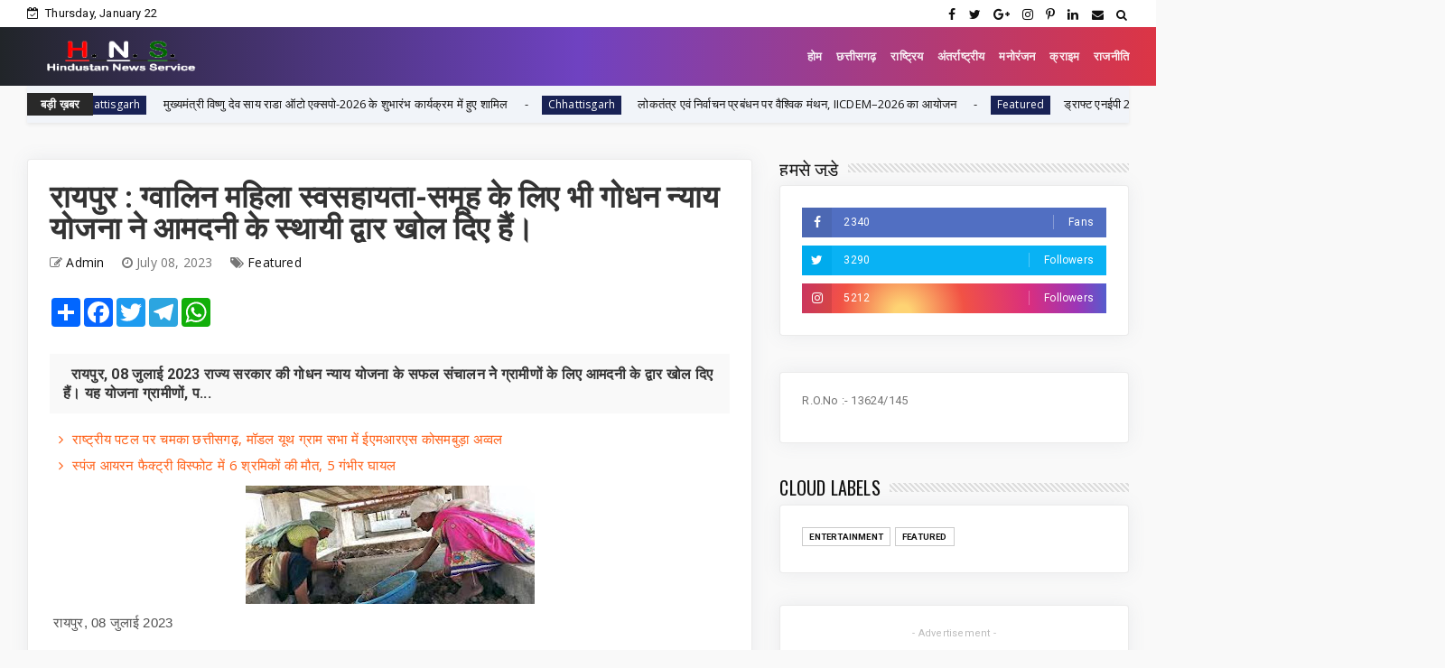

--- FILE ---
content_type: text/html; charset=utf-8
request_url: https://www.google.com/recaptcha/api2/aframe
body_size: 266
content:
<!DOCTYPE HTML><html><head><meta http-equiv="content-type" content="text/html; charset=UTF-8"></head><body><script nonce="wFjuxCpswv5nC1YLRmqo-w">/** Anti-fraud and anti-abuse applications only. See google.com/recaptcha */ try{var clients={'sodar':'https://pagead2.googlesyndication.com/pagead/sodar?'};window.addEventListener("message",function(a){try{if(a.source===window.parent){var b=JSON.parse(a.data);var c=clients[b['id']];if(c){var d=document.createElement('img');d.src=c+b['params']+'&rc='+(localStorage.getItem("rc::a")?sessionStorage.getItem("rc::b"):"");window.document.body.appendChild(d);sessionStorage.setItem("rc::e",parseInt(sessionStorage.getItem("rc::e")||0)+1);localStorage.setItem("rc::h",'1769107180780');}}}catch(b){}});window.parent.postMessage("_grecaptcha_ready", "*");}catch(b){}</script></body></html>

--- FILE ---
content_type: text/javascript; charset=UTF-8
request_url: https://www.hindustannewsservice.com/feeds/posts/default?alt=json-in-script&callback=jQuery22407259915050172097_1769107159192&_=1769107159193
body_size: 43839
content:
// API callback
jQuery22407259915050172097_1769107159192({"version":"1.0","encoding":"UTF-8","feed":{"xmlns":"http://www.w3.org/2005/Atom","xmlns$openSearch":"http://a9.com/-/spec/opensearchrss/1.0/","xmlns$blogger":"http://schemas.google.com/blogger/2008","xmlns$georss":"http://www.georss.org/georss","xmlns$gd":"http://schemas.google.com/g/2005","xmlns$thr":"http://purl.org/syndication/thread/1.0","id":{"$t":"tag:blogger.com,1999:blog-7046573275446023397"},"updated":{"$t":"2026-01-22T18:27:56.245+05:30"},"category":[{"term":"Featured"},{"term":"Chhattisgarh"},{"term":"National"},{"term":"Chattisgarh"},{"term":"News"},{"term":"chhattisgarh featured"},{"term":"छत्तीसगढ़"},{"term":"Raipur"},{"term":"Entertainment"},{"term":"जनसंपर्कछत्तीसगढ़"},{"term":"Crime"},{"term":"sports"},{"term":"bollywood"},{"term":"health"},{"term":"politics"},{"term":"Corona"},{"term":"अन्यखबरें"},{"term":"World"},{"term":"jashpurnagar"},{"term":"Koria"},{"term":"MP"},{"term":"Feared"},{"term":"Mahasamund"},{"term":"Narayanpur"},{"term":"desh"},{"term":"rajim"},{"term":"Bemetara"},{"term":"Madhya pradesh"},{"term":"bijapur"},{"term":"Ambikapur"},{"term":"jagdalpur"},{"term":"mohala"},{"term":"Raigarh"},{"term":"business"},{"term":"kawardha"},{"term":"kondagaon"},{"term":"surajpur"},{"term":"ChhattisgarhBreaking"},{"term":"Dantewada"},{"term":"Misc"},{"term":"Uttar Pradesh"},{"term":"bastar"},{"term":"chhattigarh"},{"term":"uttar bastar kanker"},{"term":"धर्म"},{"term":"Bilaspur"},{"term":"Gariaband"},{"term":"RAIPUR POLICE"},{"term":"SAY NO TO DRUGS"},{"term":"Tech"},{"term":"janjgir chapa"},{"term":"koriya"},{"term":"methology"},{"term":"technology"},{"term":"CGCMCabinetMeeting"},{"term":"CGCMVishnuDeoSai"},{"term":"CGDPR"},{"term":"Dhamtari"},{"term":"Dprcg"},{"term":"Durg"},{"term":"Madhyapradesh"},{"term":"Mumbai"},{"term":"Rajput"},{"term":"Sarangarh-Bilaigarh"},{"term":"Teacher's Day"},{"term":"Television news"},{"term":"Video"},{"term":"balodabazar"},{"term":"chhattisgarh."},{"term":"chhattsgarh"},{"term":"chhhattigarh"},{"term":"cmochhattisgarh"},{"term":"delhi"},{"term":"international"},{"term":"kanker"},{"term":"kawardham"},{"term":"khairagarh"},{"term":"kondagawn"},{"term":"mungeli"},{"term":"sukama"},{"term":"uttar- bastar -kanker"},{"term":"मनोरंजन"}],"title":{"type":"text","$t":"Hindustan News Service"},"subtitle":{"type":"html","$t":"Hindustan News Service is leading news services provider in central india any news portals get crime news, chhattisgarh news, hindustan news service"},"link":[{"rel":"http://schemas.google.com/g/2005#feed","type":"application/atom+xml","href":"http:\/\/www.hindustannewsservice.com\/feeds\/posts\/default"},{"rel":"self","type":"application/atom+xml","href":"http:\/\/www.blogger.com\/feeds\/7046573275446023397\/posts\/default?alt=json-in-script"},{"rel":"alternate","type":"text/html","href":"http:\/\/www.hindustannewsservice.com\/"},{"rel":"hub","href":"http://pubsubhubbub.appspot.com/"},{"rel":"next","type":"application/atom+xml","href":"http:\/\/www.blogger.com\/feeds\/7046573275446023397\/posts\/default?alt=json-in-script\u0026start-index=26\u0026max-results=25"}],"author":[{"name":{"$t":"Admin"},"uri":{"$t":"http:\/\/www.blogger.com\/profile\/05516676310871571616"},"email":{"$t":"noreply@blogger.com"},"gd$image":{"rel":"http://schemas.google.com/g/2005#thumbnail","width":"16","height":"16","src":"https:\/\/img1.blogblog.com\/img\/b16-rounded.gif"}}],"generator":{"version":"7.00","uri":"http://www.blogger.com","$t":"Blogger"},"openSearch$totalResults":{"$t":"8672"},"openSearch$startIndex":{"$t":"1"},"openSearch$itemsPerPage":{"$t":"25"},"entry":[{"id":{"$t":"tag:blogger.com,1999:blog-7046573275446023397.post-7830343042326884853"},"published":{"$t":"2026-01-22T18:27:21.068+05:30"},"updated":{"$t":"2026-01-22T18:27:54.831+05:30"},"category":[{"scheme":"http://www.blogger.com/atom/ns#","term":"Chhattisgarh"},{"scheme":"http://www.blogger.com/atom/ns#","term":"Featured"}],"title":{"type":"text","$t":"राष्ट्रीय पटल पर चमका छत्तीसगढ़, मॉडल यूथ ग्राम सभा में ईएमआरएस कोसमबुड़ा अव्वल"},"content":{"type":"html","$t":"\u003Cp\u003E\u0026nbsp;\u003C\/p\u003E\u003Cdiv class=\"separator\" style=\"clear: both; text-align: center;\"\u003E\u003Ca href=\"https:\/\/blogger.googleusercontent.com\/img\/b\/R29vZ2xl\/AVvXsEjlv8COiz9hTIO3-qgzJNDBl4ZH5P43Xb5S_xyom3KVl_zxFJ01701J6dvdEbW21g2FSOkGzuQoK9uljtUCNSQyMYwJjvrpFGw5OtK1dZVvETE3aXYNHGEfM0o2W4Ps2yDHF5ieaT1z8PdxyioHNNBs3wmgjDnkKwfF3P2EcRm4Z5KNfYB8SBYjAFJ4IXo\/s1280\/5.jfif\" imageanchor=\"1\" style=\"margin-left: 1em; margin-right: 1em;\"\u003E\u003Cimg border=\"0\" data-original-height=\"720\" data-original-width=\"1280\" height=\"180\" src=\"https:\/\/blogger.googleusercontent.com\/img\/b\/R29vZ2xl\/AVvXsEjlv8COiz9hTIO3-qgzJNDBl4ZH5P43Xb5S_xyom3KVl_zxFJ01701J6dvdEbW21g2FSOkGzuQoK9uljtUCNSQyMYwJjvrpFGw5OtK1dZVvETE3aXYNHGEfM0o2W4Ps2yDHF5ieaT1z8PdxyioHNNBs3wmgjDnkKwfF3P2EcRm4Z5KNfYB8SBYjAFJ4IXo\/s320\/5.jfif\" width=\"320\" \/\u003E\u003C\/a\u003E\u003C\/div\u003E\u003Cbr \/\u003E\u003Cp\u003E\u003C\/p\u003E\u003Cp\u003Eरायपुर 22 जनवरी 2026\/छत्तीसगढ़ के लिए बड़े गौरव के क्षण में, एकलव्य आदर्श आवासीय विद्यालय (EMRS), कोसमबुड़ा ने अपनी तरह की पहली ‘मॉडल यूथ ग्राम सभा’ (MYGS) प्रतियोगिता में राष्ट्रीय विजेता बनकर उभरने का गौरव प्राप्त किया है। पंचायती राज मंत्रालय आगामी 28 जनवरी 2026 को नई दिल्ली में आयोजित एक भव्य राष्ट्रीय पुरस्कार समारोह में छत्तीसगढ़ की इस विजेता टीम को औपचारिक रूप से सम्मानित करेगा।\u003C\/p\u003E\u003Cp\u003Eछत्तीसगढ़ की जनजातीय शिक्षा प्रणाली की बड़ी जीत देश भर के 800 से अधिक स्कूलों के प्रतिभागियों को पीछे छोड़ते हुए, ईएमआरएस कोसमबुड़ा के छात्रों ने ग्रामीण शासन की असाधारण समझ का प्रदर्शन किया। 30 अक्टूबर 2025 को जनजातीय कार्य मंत्रालय और शिक्षा मंत्रालय के सहयोग से शुरू की गई इस पहल का उद्देश्य युवाओं को मॉक ग्राम सभा सत्रों के माध्यम से जमीनी समस्याओं के समाधान के लिए प्रेरित करना था। छत्तीसगढ़ का शीर्ष स्थान यह दर्शाता है कि राज्य ने अपनी जनजातीय आवासीय स्कूल प्रणाली के भीतर लोकतांत्रिक मूल्यों को कितनी मजबूती से आत्मसात किया है।\u003C\/p\u003E\u003Cp\u003Eइस गौरवपूर्ण उपलब्धि पर अपनी प्रसन्नता व्यक्त करते हुए ईएमआरएस कोसमबुड़ा के प्राचार्य, डॉ. कमलाकांत यादव ने कहा:\"मॉडल यूथ ग्राम सभा (MYGS) पहल में हमारे विद्यालय को राष्ट्रीय स्तर पर प्रथम स्थान मिलना हर्ष का विषय है। यह सफलता हमारे विद्यार्थियों के कड़े परिश्रम और ग्रामीण विकास से जुड़ी समस्याओं के प्रति उनकी गहरी समझ को दर्शाती है। पंचायती राज मंत्रालय और केंद्र सरकार की यह दूरदर्शी पहल छात्रों को लोकतांत्रिक प्रक्रियाओं और सहभागी शासन से जोड़ने का एक प्रभावी मंच है। इस आयोजन के माध्यम से विद्यार्थियों को जमीनी स्तर पर निर्णय लेने की प्रक्रिया को करीब से समझने का अवसर मिला है। हम आगामी 28 जनवरी को नई दिल्ली में होने वाले सम्मान समारोह में सहभागिता को लेकर उत्साहित हैं।\"\u003C\/p\u003E\u003Cp\u003Eयुवा सहभागिता के लिए दूरदर्शी पहल ‘मॉडल यूथ ग्राम सभा’ को 30 अक्टूबर 2025 को लॉन्च किया गया था। इस कार्यक्रम ने तीन महीने से भी कम समय में भारत के 800 से अधिक स्कूलों तक पहुँच बनाकर युवाओं में सहभागी शासन की संस्कृति को बढ़ावा दिया है। देश भर से शॉर्टलिस्ट की गई शीर्ष 6 टीमों में ईएमआरएस कोसमबुड़ा ने ग्राम सभा के संचालन में अनुशासन और स्थानीय समस्याओं के व्यावहारिक समाधान के लिए नए मानक स्थापित किए हैं। 28 जनवरी को होने वाला सम्मान समारोह लोकतंत्र के इन युवा राजदूतों की उपलब्धि का उत्सव मनाएगा, जो भविष्य के जिम्मेदार नागरिक तैयार करने की दिशा में एक बड़ा मील का पत्थर है।\u003C\/p\u003E\u003Cdiv\u003E\u003Cbr \/\u003E\u003C\/div\u003E"},"link":[{"rel":"replies","type":"application/atom+xml","href":"http:\/\/www.hindustannewsservice.com\/feeds\/7830343042326884853\/comments\/default","title":"Post Comments"},{"rel":"replies","type":"text/html","href":"http:\/\/www.hindustannewsservice.com\/2026\/01\/blog-post_715.html#comment-form","title":"0 Comments"},{"rel":"edit","type":"application/atom+xml","href":"http:\/\/www.blogger.com\/feeds\/7046573275446023397\/posts\/default\/7830343042326884853"},{"rel":"self","type":"application/atom+xml","href":"http:\/\/www.blogger.com\/feeds\/7046573275446023397\/posts\/default\/7830343042326884853"},{"rel":"alternate","type":"text/html","href":"http:\/\/www.hindustannewsservice.com\/2026\/01\/blog-post_715.html","title":"राष्ट्रीय पटल पर चमका छत्तीसगढ़, मॉडल यूथ ग्राम सभा में ईएमआरएस कोसमबुड़ा अव्वल"}],"author":[{"name":{"$t":"Admin"},"uri":{"$t":"http:\/\/www.blogger.com\/profile\/03596711451416194621"},"email":{"$t":"noreply@blogger.com"},"gd$image":{"rel":"http://schemas.google.com/g/2005#thumbnail","width":"16","height":"16","src":"https:\/\/img1.blogblog.com\/img\/b16-rounded.gif"}}],"media$thumbnail":{"xmlns$media":"http://search.yahoo.com/mrss/","url":"https:\/\/blogger.googleusercontent.com\/img\/b\/R29vZ2xl\/AVvXsEjlv8COiz9hTIO3-qgzJNDBl4ZH5P43Xb5S_xyom3KVl_zxFJ01701J6dvdEbW21g2FSOkGzuQoK9uljtUCNSQyMYwJjvrpFGw5OtK1dZVvETE3aXYNHGEfM0o2W4Ps2yDHF5ieaT1z8PdxyioHNNBs3wmgjDnkKwfF3P2EcRm4Z5KNfYB8SBYjAFJ4IXo\/s72-c\/5.jfif","height":"72","width":"72"},"thr$total":{"$t":"0"}},{"id":{"$t":"tag:blogger.com,1999:blog-7046573275446023397.post-4335608004170555316"},"published":{"$t":"2026-01-22T17:13:07.732+05:30"},"updated":{"$t":"2026-01-22T17:13:43.146+05:30"},"category":[{"scheme":"http://www.blogger.com/atom/ns#","term":"Chhattisgarh"},{"scheme":"http://www.blogger.com/atom/ns#","term":"Featured"}],"title":{"type":"text","$t":"स्पंज आयरन फैक्ट्री विस्फोट में 6 श्रमिकों की मौत, 5 गंभीर घायल"},"content":{"type":"html","$t":"\u003Cp\u003E\u0026nbsp;\u003C\/p\u003E\u003Cdiv class=\"separator\" style=\"clear: both; text-align: center;\"\u003E\u003Ca href=\"https:\/\/blogger.googleusercontent.com\/img\/b\/R29vZ2xl\/AVvXsEiHukHkzgiil-uin2v2JPcc4UELdKry45wZcegJzaDFH5gKSGVN5OldsRUoBN9lqd2PZSeRICB_ls42BFwRahGhk3wcnJzmr1KmdfCu8HbFg6HoAz2YdVzZdfeomotBu_RiUeHpjOWnKog2OMVc2ZlE2bP40R5Bnv7fjMHV5RJCE2CdY__1KZxh0gPpF0M\/s1280\/cmb.jpeg\" imageanchor=\"1\" style=\"margin-left: 1em; margin-right: 1em;\"\u003E\u003Cimg border=\"0\" data-original-height=\"1280\" data-original-width=\"955\" height=\"320\" src=\"https:\/\/blogger.googleusercontent.com\/img\/b\/R29vZ2xl\/AVvXsEiHukHkzgiil-uin2v2JPcc4UELdKry45wZcegJzaDFH5gKSGVN5OldsRUoBN9lqd2PZSeRICB_ls42BFwRahGhk3wcnJzmr1KmdfCu8HbFg6HoAz2YdVzZdfeomotBu_RiUeHpjOWnKog2OMVc2ZlE2bP40R5Bnv7fjMHV5RJCE2CdY__1KZxh0gPpF0M\/s320\/cmb.jpeg\" width=\"239\" \/\u003E\u003C\/a\u003E\u003C\/div\u003E\u003Cbr \/\u003E\u003Cp\u003E\u003C\/p\u003E\u003Cp\u003Eरायपुर 22 जनवरी 2026\/बलौदा बाजार जिले के बकुलाही स्थित स्पंज आयरन फैक्ट्री में हुए भीषण विस्फोट की घटना को मुख्यमंत्री विष्णु देव साय ने अत्यंत दुखद एवं हृदयविदारक बताया है। इस दर्दनाक हादसे में 6 श्रमिकों की असमय मृत्यु हो गई, जबकि 5 श्रमिक गंभीर रूप से घायल हुए हैं, जिन्हें बेहतर एवं उच्च स्तरीय उपचार के लिए बिलासपुर रेफर किया गया है।\u003C\/p\u003E\u003Cp\u003Eमुख्यमंत्री साय ने इस दुर्घटना में जान गंवाने वाले श्रमिकों के परिजनों के प्रति गहरी शोक संवेदना व्यक्त करते हुए कहा कि राज्य सरकार इस कठिन समय में पीड़ित परिवारों के साथ पूरी संवेदनशीलता और मजबूती से खड़ी है। उन्होंने भरोसा दिलाया कि शोकाकुल परिवारों को हर संभव सहायता प्रदान की जाएगी।\u003C\/p\u003E\u003Cp\u003Eमुख्यमंत्री साय ने जिला प्रशासन को निर्देश दिए हैं कि घायलों के उपचार में किसी भी प्रकार की कमी न हो तथा उन्हें सर्वोत्तम चिकित्सा सुविधाएं उपलब्ध कराई जाएं। साथ ही, हादसे के कारणों की तथ्यपरक जांच सुनिश्चित करने के भी स्पष्ट निर्देश दिए गए हैं, ताकि भविष्य में ऐसी घटनाओं की पुनरावृत्ति रोकी जा सके।\u003C\/p\u003E\u003Cp\u003Eमुख्यमंत्री साय ने कहा कि श्रमिकों की सुरक्षा राज्य सरकार की सर्वोच्च प्राथमिकता है और औद्योगिक इकाइयों में सुरक्षा मानकों के पालन को लेकर किसी भी प्रकार की लापरवाही बर्दाश्त नहीं की जाएगी।\u003C\/p\u003E\u003Cp\u003E\u003Cbr \/\u003E\u003C\/p\u003E"},"link":[{"rel":"replies","type":"application/atom+xml","href":"http:\/\/www.hindustannewsservice.com\/feeds\/4335608004170555316\/comments\/default","title":"Post Comments"},{"rel":"replies","type":"text/html","href":"http:\/\/www.hindustannewsservice.com\/2026\/01\/6-5.html#comment-form","title":"0 Comments"},{"rel":"edit","type":"application/atom+xml","href":"http:\/\/www.blogger.com\/feeds\/7046573275446023397\/posts\/default\/4335608004170555316"},{"rel":"self","type":"application/atom+xml","href":"http:\/\/www.blogger.com\/feeds\/7046573275446023397\/posts\/default\/4335608004170555316"},{"rel":"alternate","type":"text/html","href":"http:\/\/www.hindustannewsservice.com\/2026\/01\/6-5.html","title":"स्पंज आयरन फैक्ट्री विस्फोट में 6 श्रमिकों की मौत, 5 गंभीर घायल"}],"author":[{"name":{"$t":"Admin"},"uri":{"$t":"http:\/\/www.blogger.com\/profile\/03596711451416194621"},"email":{"$t":"noreply@blogger.com"},"gd$image":{"rel":"http://schemas.google.com/g/2005#thumbnail","width":"16","height":"16","src":"https:\/\/img1.blogblog.com\/img\/b16-rounded.gif"}}],"media$thumbnail":{"xmlns$media":"http://search.yahoo.com/mrss/","url":"https:\/\/blogger.googleusercontent.com\/img\/b\/R29vZ2xl\/AVvXsEiHukHkzgiil-uin2v2JPcc4UELdKry45wZcegJzaDFH5gKSGVN5OldsRUoBN9lqd2PZSeRICB_ls42BFwRahGhk3wcnJzmr1KmdfCu8HbFg6HoAz2YdVzZdfeomotBu_RiUeHpjOWnKog2OMVc2ZlE2bP40R5Bnv7fjMHV5RJCE2CdY__1KZxh0gPpF0M\/s72-c\/cmb.jpeg","height":"72","width":"72"},"thr$total":{"$t":"0"}},{"id":{"$t":"tag:blogger.com,1999:blog-7046573275446023397.post-6288066297917324190"},"published":{"$t":"2026-01-22T16:25:20.696+05:30"},"updated":{"$t":"2026-01-22T16:25:53.425+05:30"},"category":[{"scheme":"http://www.blogger.com/atom/ns#","term":"Chhattisgarh"},{"scheme":"http://www.blogger.com/atom/ns#","term":"Featured"}],"title":{"type":"text","$t":" मुख्यमंत्री विष्णु देव साय राडा ऑटो एक्सपो-2026 के शुभारंभ कार्यक्रम में हुए शामिल"},"content":{"type":"html","$t":"\u003Cp\u003E\u0026nbsp;\u003C\/p\u003E\u003Cdiv class=\"separator\" style=\"clear: both; text-align: center;\"\u003E\u003Ca href=\"https:\/\/blogger.googleusercontent.com\/img\/b\/R29vZ2xl\/AVvXsEgAo9cuj8lOarDwxNDOI-nzdF9bP01Ss6-kqim6G5_ZFP4lxRipuyrhY0B7NombXmqksAq5XBV7wnVvKnbFx-dSgjeVEwBnYRktZdYVl0AjcGjz0783GLIqR67ZCkDb9eQysaZPch1iDqovxqp368n1IHbi0d8nmvQDlAbD8Pmu5V7qW1uix9IrvpU6VPs\/s1227\/3.jfif\" imageanchor=\"1\" style=\"margin-left: 1em; margin-right: 1em;\"\u003E\u003Cimg border=\"0\" data-original-height=\"693\" data-original-width=\"1227\" height=\"181\" src=\"https:\/\/blogger.googleusercontent.com\/img\/b\/R29vZ2xl\/AVvXsEgAo9cuj8lOarDwxNDOI-nzdF9bP01Ss6-kqim6G5_ZFP4lxRipuyrhY0B7NombXmqksAq5XBV7wnVvKnbFx-dSgjeVEwBnYRktZdYVl0AjcGjz0783GLIqR67ZCkDb9eQysaZPch1iDqovxqp368n1IHbi0d8nmvQDlAbD8Pmu5V7qW1uix9IrvpU6VPs\/s320\/3.jfif\" width=\"320\" \/\u003E\u003C\/a\u003E\u003C\/div\u003E\u003Cbr \/\u003E\u003Cbr \/\u003E\u003Cp\u003E\u003C\/p\u003E\u003Cp\u003Eरायपुर 22 जनवरी 2026\/मुख्यमंत्री विष्णु देव साय राजधानी रायपुर के श्रीराम बिजनेस पार्क में रायपुर ऑटोमोबाइल डीलर्स एसोसिएशन द्वारा आयोजित राडा ऑटो एक्सपो-2026 के शुभारंभ कार्यक्रम में शामिल हुए। इस अवसर पर मुख्यमंत्री साय ने कहा कि छत्तीसगढ़ सरकार हर क्षेत्र में निरंतर विकास के लिए प्रयासरत है। राज्य में आम नागरिकों की परचेसिंग पावर बढ़ी है, जिसके चलते बाजारों में रौनक देखने को मिल रही है। उन्होंने सड़क दुर्घटनाओं की रोकथाम के लिए लोगों से ट्रैफिक नियमों का सख्ती से पालन करने की अपील की।\u003C\/p\u003E\u003Cp\u003Eमुख्यमंत्री साय ने कार्यक्रम के दौरान यामाहा एक्सएसआर-155, टाटा सिएरा तथा महिंद्रा 7 एक्सओ वाहनों की लॉन्चिंग की। इसके साथ ही उन्होंने “मनी मैटर्स” पुस्तक का भी विमोचन किया।\u003C\/p\u003E\u003Cp\u003Eराडा ऑटो एक्सपो-2026 को संबोधित करते हुए मुख्यमंत्री साय ने कहा कि विगत दो वर्षों में राज्य के किसानों को धान का उचित मूल्य प्राप्त हो रहा है। किसानों को प्रधानमंत्री किसान सम्मान निधि योजना का भी लाभ मिल रहा है। उन्होंने कहा कि जीएसटी की दरों में किए गए सुधारों से कई वस्तुओं की कीमतों में कमी आई है, जिससे आम लोगों को बड़ी राहत मिली है। मुख्यमंत्री ने बताया कि विभिन्न स्थानों पर लोगों से चर्चा के दौरान उन्हें जानकारी मिली कि जीएसटी दरों में कमी से बाइक की कीमत में लगभग 15 से 25 हजार रुपए तक का लाभ हो रहा है। वहीं, एक व्यक्ति ने बताया कि हार्वेस्टर की कीमत में करीब 2 लाख रुपए तक की कमी आई है।\u003C\/p\u003E\u003Cdiv class=\"separator\" style=\"clear: both; text-align: center;\"\u003E\u003Ca href=\"https:\/\/blogger.googleusercontent.com\/img\/b\/R29vZ2xl\/AVvXsEhRhDTohfaAWQ9aok1xluPOMwdny9s7lVGcdNH7vkhctr2Fkz0k_iCSAc6fmedPJsi896gk5ui1I9o8xz8hUBcjHyfeQVp119wnzzTN_l8A3hn46QRRPsJbRx09ztW7ZTrSjUl-eoOkFsgOE063b26yI1iqjN5tkZqczFzVtNO2R0xkagU3x6qr8nOMmgk\/s1101\/2.jfif\" imageanchor=\"1\" style=\"margin-left: 1em; margin-right: 1em;\"\u003E\u003Cimg border=\"0\" data-original-height=\"719\" data-original-width=\"1101\" height=\"209\" src=\"https:\/\/blogger.googleusercontent.com\/img\/b\/R29vZ2xl\/AVvXsEhRhDTohfaAWQ9aok1xluPOMwdny9s7lVGcdNH7vkhctr2Fkz0k_iCSAc6fmedPJsi896gk5ui1I9o8xz8hUBcjHyfeQVp119wnzzTN_l8A3hn46QRRPsJbRx09ztW7ZTrSjUl-eoOkFsgOE063b26yI1iqjN5tkZqczFzVtNO2R0xkagU3x6qr8nOMmgk\/s320\/2.jfif\" width=\"320\" \/\u003E\u003C\/a\u003E\u003C\/div\u003E\u003Cp\u003E\u003C\/p\u003E\u003Cp\u003Eमुख्यमंत्री साय ने कहा कि राज्य में नई उद्योग नीति लागू की गई है, जिसकी देश-विदेश में सराहना हो रही है। पिछले एक वर्ष में लगभग 8 लाख करोड़ रुपए के निवेश प्रस्ताव प्राप्त हुए हैं और कई परियोजनाओं पर धरातल पर कार्य भी प्रारंभ हो चुका है। उन्होंने कहा कि पिछले वर्ष भी उन्हें ऑटो एक्सपो में आने का अवसर मिला था, उस समय भी सरकार द्वारा रोड टैक्स में 50 प्रतिशत की छूट दी गई थी, जिसका व्यापक लाभ मिला। उस दौरान 25 हजार वाहनों की बिक्री का लक्ष्य रखा गया था, लेकिन लगभग 29 हजार वाहनों का विक्रय हुआ। इससे सरकार को करीब 800 करोड़ रुपए का जीएसटी तथा परिवहन विभाग को 129 करोड़ रुपए का राजस्व प्राप्त हुआ। आम नागरिकों को भी ऑटो एक्सपो का प्रत्यक्ष लाभ मिला।\u003C\/p\u003E\u003Cp\u003Eमुख्यमंत्री साय ने कहा कि इस वर्ष राडा ऑटो एक्सपो का आयोजन और अधिक वृहद स्तर पर किया गया है। एक्सपो का क्षेत्रफल बढ़ाया गया है तथा इसमें 300 से अधिक स्टॉल लगाए गए हैं। पूरे प्रदेश से उद्यमी और विभिन्न कंपनियां इसमें सहभागिता कर रही हैं। उन्होंने सभी प्रतिभागियों का स्वागत करते हुए कहा कि पहले ही दिन लगभग 2000 वाहनों का पंजीयन हो चुका है और उन्हें विश्वास है कि इस वर्ष 50 हजार वाहनों की बिक्री का लक्ष्य भी अवश्य पूरा होगा। मुख्यमंत्री ने कहा कि ऑटो एक्सपो का आयोजन प्रतिवर्ष इसी तरह किया जाना चाहिए।\u003C\/p\u003E\u003Cp\u003Eवन एवं जलवायु परिवर्तन मंत्री केदार कश्यप ने अपने संबोधन में कहा कि राडा ऑटो एक्सपो का यह नौवां संस्करण केवल वाहनों के प्रदर्शन तक सीमित नहीं है, बल्कि यह प्रदेश में रोजगार सृजन और ऑटो सेक्टर की प्रगति का भी प्रतीक है। उन्होंने कहा कि छत्तीसगढ़ सरकार द्वारा रोड टैक्स में दी जा रही 50 प्रतिशत छूट से ग्राहकों के साथ-साथ प्रदेश के छोटे और मध्यम व्यवसायियों को भी लाभ मिल रहा है। राज्य में सड़कों का निरंतर विस्तार हो रहा है, जिससे कनेक्टिविटी बढ़ी है और ग्रामीण क्षेत्रों में भी दोपहिया एवं चारपहिया वाहनों की बिक्री में वृद्धि हुई है। छत्तीसगढ़ में ऑटो सेक्टर लगातार आगे बढ़ रहा है।\u003C\/p\u003E\u003Cp\u003Eउल्लेखनीय है कि मंत्रिपरिषद द्वारा राजधानी रायपुर में 20 जनवरी से 5 फरवरी 2026 तक आयोजित 9वें ऑटो एक्सपो के दौरान बिकने वाले वाहनों पर लाइफ टाइम रोड टैक्स में 50 प्रतिशत छूट देने का महत्वपूर्ण निर्णय लिया गया है। यह छूट एक्सपो में वाहन बिक्री के पश्चात पंजीकरण के समय लागू होगी, जिससे मोटरयान कर में एकमुश्त 50 प्रतिशत की राहत मिलेगी। इस निर्णय का लाभ पूरे प्रदेश के वाहन विक्रेताओं को मिलेगा, इस संबंध में आवश्यक निर्देश जारी कर दिए गए हैं।\u003C\/p\u003E\u003Cp\u003Eकार्यक्रम के दौरान मुख्यमंत्री साय ने ऑटो एक्सपो में सड़क सुरक्षा शपथ पर हस्ताक्षर किए और आमजन से ट्रैफिक नियमों का पालन करने की अपील की। उन्होंने आगामी महिला दिवस के अवसर पर आयोजित होने वाली नारी मैराथन के पोस्टर का भी विमोचन किया।\u003C\/p\u003E\u003Cp\u003Eइस अवसर पर परिवहन सचिव एस. प्रकाश, परिवहन आयुक्त डी. रविशंकर, कैट के वाइस चेयरमैन अमर परवानी, राजकुमार सिंघानिया, रविन्द्र भसीन, विवेक गर्ग सहित बड़ी संख्या में रायपुर ऑटोमोबाइल डीलर्स एसोसिएशन के सदस्यगण उपस्थित थे।\u003C\/p\u003E"},"link":[{"rel":"replies","type":"application/atom+xml","href":"http:\/\/www.hindustannewsservice.com\/feeds\/6288066297917324190\/comments\/default","title":"Post Comments"},{"rel":"replies","type":"text/html","href":"http:\/\/www.hindustannewsservice.com\/2026\/01\/2026_22.html#comment-form","title":"0 Comments"},{"rel":"edit","type":"application/atom+xml","href":"http:\/\/www.blogger.com\/feeds\/7046573275446023397\/posts\/default\/6288066297917324190"},{"rel":"self","type":"application/atom+xml","href":"http:\/\/www.blogger.com\/feeds\/7046573275446023397\/posts\/default\/6288066297917324190"},{"rel":"alternate","type":"text/html","href":"http:\/\/www.hindustannewsservice.com\/2026\/01\/2026_22.html","title":" मुख्यमंत्री विष्णु देव साय राडा ऑटो एक्सपो-2026 के शुभारंभ कार्यक्रम में हुए शामिल"}],"author":[{"name":{"$t":"Admin"},"uri":{"$t":"http:\/\/www.blogger.com\/profile\/03596711451416194621"},"email":{"$t":"noreply@blogger.com"},"gd$image":{"rel":"http://schemas.google.com/g/2005#thumbnail","width":"16","height":"16","src":"https:\/\/img1.blogblog.com\/img\/b16-rounded.gif"}}],"media$thumbnail":{"xmlns$media":"http://search.yahoo.com/mrss/","url":"https:\/\/blogger.googleusercontent.com\/img\/b\/R29vZ2xl\/AVvXsEgAo9cuj8lOarDwxNDOI-nzdF9bP01Ss6-kqim6G5_ZFP4lxRipuyrhY0B7NombXmqksAq5XBV7wnVvKnbFx-dSgjeVEwBnYRktZdYVl0AjcGjz0783GLIqR67ZCkDb9eQysaZPch1iDqovxqp368n1IHbi0d8nmvQDlAbD8Pmu5V7qW1uix9IrvpU6VPs\/s72-c\/3.jfif","height":"72","width":"72"},"thr$total":{"$t":"0"}},{"id":{"$t":"tag:blogger.com,1999:blog-7046573275446023397.post-3572047288611987468"},"published":{"$t":"2026-01-22T16:07:00.001+05:30"},"updated":{"$t":"2026-01-22T16:07:09.820+05:30"},"category":[{"scheme":"http://www.blogger.com/atom/ns#","term":"Chhattisgarh"},{"scheme":"http://www.blogger.com/atom/ns#","term":"Featured"}],"title":{"type":"text","$t":" लोकतंत्र एवं निर्वाचन प्रबंधन पर वैश्विक मंथन, IICDEM–2026 का आयोजन"},"content":{"type":"html","$t":"\u003Cp\u003E\u0026nbsp;\u003C\/p\u003E\u003Cdiv class=\"separator\" style=\"clear: both; text-align: center;\"\u003E\u003Ca href=\"https:\/\/blogger.googleusercontent.com\/img\/b\/R29vZ2xl\/AVvXsEh8zOxAA8_5WdHvGAXAb3cuRmHhAL1EeLoZ3zxu9PlNiuWds5dcK98YSc7p5WFtjc9yHuwxQhOsF6hZzEAkA2IQq6e_cvfnDKZO6UEPIf0FImBYcYvdGHGDR4Hgn7NDfTBti5u76srqs0dQ2ISwA18IoTSfjC0Up9qAwIDwZ0mmMvtrCdjdShtwVudYPPM\/s1280\/4.jpg\" imageanchor=\"1\" style=\"margin-left: 1em; margin-right: 1em;\"\u003E\u003Cimg border=\"0\" data-original-height=\"853\" data-original-width=\"1280\" height=\"302\" src=\"https:\/\/blogger.googleusercontent.com\/img\/b\/R29vZ2xl\/AVvXsEh8zOxAA8_5WdHvGAXAb3cuRmHhAL1EeLoZ3zxu9PlNiuWds5dcK98YSc7p5WFtjc9yHuwxQhOsF6hZzEAkA2IQq6e_cvfnDKZO6UEPIf0FImBYcYvdGHGDR4Hgn7NDfTBti5u76srqs0dQ2ISwA18IoTSfjC0Up9qAwIDwZ0mmMvtrCdjdShtwVudYPPM\/w454-h302\/4.jpg\" width=\"454\" \/\u003E\u003C\/a\u003E\u003C\/div\u003E\u003Cbr \/\u003E\u003Cp\u003E\u003C\/p\u003E\u003Cp\u003Eरायपुर, 22 जनवरी 2026 भारत मंडपम, नई दिल्ली में आयोजित भारत अंतरराष्ट्रीय लोकतंत्र एवं निर्वाचन प्रबंधन सम्मेलन (IICDEM)–2026 के अंतर्गत आयोजित प्लेनरी सत्र में 42 देशों के चुनाव प्रबंधन निकायों (EMBs) के प्रमुखों ने सहभागिता की।\u003C\/p\u003E\u003Cp\u003Eप्लेनरी सत्र की कार्यवाही का शुभारंभ भारत के मुख्य निर्वाचन आयुक्त ज्ञानेश कुमार तथा निर्वाचन आयुक्त डॉ. सुखबीर सिंह संधू एवं डॉ. विवेक जोशी द्वारा किया गया। इस सत्र में लगभग 60 अंतरराष्ट्रीय प्रतिनिधियों ने भाग लिया, जिनमें विभिन्न देशों के चुनाव प्रबंधन निकायों के प्रमुखों के साथ-साथ राजदूत एवं उच्चायुक्त भी शामिल थे।\u003C\/p\u003E\u003Cp\u003Eयह प्लेनरी सत्र लोकतंत्र एवं निर्वाचन प्रबंधन के क्षेत्र में उच्च-स्तरीय विचार-विमर्श एवं अनुभवों के आदान-प्रदान हेतु एक महत्वपूर्ण मंच सिद्ध हुआ, जिसमें चुनाव प्रबंधन निकायों के शीर्ष नेतृत्व, वरिष्ठ अधिकारी तथा राजनयिक प्रतिनिधि एक साथ उपस्थित रहे।\u003C\/p\u003E\u003Cp\u003Eसत्र के दौरान इंटरनेशनल आईडिया (International IDEA) की अध्यक्षता के अंतर्गत वर्ष 2026 के लिए भारत द्वारा निर्धारित विषयगत प्राथमिकताओं को साझा किया गया। इस अवसर पर EMB नेताओं एवं विभिन्न देशों के प्रतिनिधियों द्वारा लोकतंत्र एवं निर्वाचन प्रशासन के समक्ष विद्यमान वैश्विक चुनौतियों, नवाचारों एवं श्रेष्ठ प्रक्रियाओं पर अपने विचार व्यक्त किए गए।\u003C\/p\u003E\u003Cp\u003E\u003Cbr \/\u003E\u003C\/p\u003E\u003Cp\u003E\u003Cbr \/\u003E\u003C\/p\u003E\u003Cp\u003E\u003Cbr \/\u003E\u003C\/p\u003E\u003Cp\u003E\u003Cbr \/\u003E\u003C\/p\u003E"},"link":[{"rel":"replies","type":"application/atom+xml","href":"http:\/\/www.hindustannewsservice.com\/feeds\/3572047288611987468\/comments\/default","title":"Post Comments"},{"rel":"replies","type":"text/html","href":"http:\/\/www.hindustannewsservice.com\/2026\/01\/iicdem2026.html#comment-form","title":"0 Comments"},{"rel":"edit","type":"application/atom+xml","href":"http:\/\/www.blogger.com\/feeds\/7046573275446023397\/posts\/default\/3572047288611987468"},{"rel":"self","type":"application/atom+xml","href":"http:\/\/www.blogger.com\/feeds\/7046573275446023397\/posts\/default\/3572047288611987468"},{"rel":"alternate","type":"text/html","href":"http:\/\/www.hindustannewsservice.com\/2026\/01\/iicdem2026.html","title":" लोकतंत्र एवं निर्वाचन प्रबंधन पर वैश्विक मंथन, IICDEM–2026 का आयोजन"}],"author":[{"name":{"$t":"Admin"},"uri":{"$t":"http:\/\/www.blogger.com\/profile\/03596711451416194621"},"email":{"$t":"noreply@blogger.com"},"gd$image":{"rel":"http://schemas.google.com/g/2005#thumbnail","width":"16","height":"16","src":"https:\/\/img1.blogblog.com\/img\/b16-rounded.gif"}}],"media$thumbnail":{"xmlns$media":"http://search.yahoo.com/mrss/","url":"https:\/\/blogger.googleusercontent.com\/img\/b\/R29vZ2xl\/AVvXsEh8zOxAA8_5WdHvGAXAb3cuRmHhAL1EeLoZ3zxu9PlNiuWds5dcK98YSc7p5WFtjc9yHuwxQhOsF6hZzEAkA2IQq6e_cvfnDKZO6UEPIf0FImBYcYvdGHGDR4Hgn7NDfTBti5u76srqs0dQ2ISwA18IoTSfjC0Up9qAwIDwZ0mmMvtrCdjdShtwVudYPPM\/s72-w454-h302-c\/4.jpg","height":"72","width":"72"},"thr$total":{"$t":"0"}},{"id":{"$t":"tag:blogger.com,1999:blog-7046573275446023397.post-4330641172462659176"},"published":{"$t":"2026-01-22T15:46:00.003+05:30"},"updated":{"$t":"2026-01-22T15:46:10.723+05:30"},"category":[{"scheme":"http://www.blogger.com/atom/ns#","term":"Featured"},{"scheme":"http://www.blogger.com/atom/ns#","term":"National"}],"title":{"type":"text","$t":"ड्राफ्ट एनईपी 2026 सार्वजनिक परामर्श के लिए जारी, 2047 तक सस्ती बिजली का लक्ष्य"},"content":{"type":"html","$t":"\u003Cp\u003E\u0026nbsp;\u003C\/p\u003E\u003Cdiv class=\"separator\" style=\"clear: both; text-align: center;\"\u003E\u003Ca href=\"https:\/\/blogger.googleusercontent.com\/img\/b\/R29vZ2xl\/AVvXsEh7ECOOhUT3tsR-9BvyPahj2nIpAS1Y6hEL2lJDlxGTh8MVp-ZZ666P_c1yaunChNDkzoPSURWXWBXTJhDuwXUXUvVFJASiVu92eo2NYfL_cRHXrb5mQcrXA_Zk9zEKME1HJZO3Kj2FJSxzKA1gTRu_XaSrtu_pGnvbnT4yoZj87tJwbxZpjWW6U9Iwv_s\/s1024\/41.jpg\" imageanchor=\"1\" style=\"margin-left: 1em; margin-right: 1em;\"\u003E\u003Cimg border=\"0\" data-original-height=\"576\" data-original-width=\"1024\" height=\"180\" src=\"https:\/\/blogger.googleusercontent.com\/img\/b\/R29vZ2xl\/AVvXsEh7ECOOhUT3tsR-9BvyPahj2nIpAS1Y6hEL2lJDlxGTh8MVp-ZZ666P_c1yaunChNDkzoPSURWXWBXTJhDuwXUXUvVFJASiVu92eo2NYfL_cRHXrb5mQcrXA_Zk9zEKME1HJZO3Kj2FJSxzKA1gTRu_XaSrtu_pGnvbnT4yoZj87tJwbxZpjWW6U9Iwv_s\/s320\/41.jpg\" width=\"320\" \/\u003E\u003C\/a\u003E\u003C\/div\u003E\u003Cbr \/\u003E\u003Cp\u003E\u003C\/p\u003E\u003Cp\u003Eनई दिल्ली। सरकार ने बिजली क्षेत्र को भविष्य के लिए तैयार करने के उद्देश्य से ‘ड्राफ्ट नेशनल इलेक्ट्रिसिटी पॉलिसी (एनईपी) 2026’ को सार्वजनिक परामर्श के लिए जारी कर दिया है। इसका उद्देश्य देश को आर्थिक रूप से मजबूत, पर्यावरण के अनुकूल और भरोसेमंद बिजली व्यवस्था प्रदान करना है। सरकार ने कहा कि इस मसौदे पर सभी हितधारकों से सुझाव मांगे गए हैं।\u003C\/p\u003E\u003Cp\u003Eयह ड्राफ्ट नीति ‘विकसित भारत 2047’ के लक्ष्य को ध्यान में रखकर तैयार की गई है। इसके तहत सरकार का लक्ष्य 2030 तक प्रति व्यक्ति बिजली खपत को 2,000 यूनिट (किलोवाट-घंटे) और 2047 तक 4,000 यूनिट से ज्यादा करना है।\u003C\/p\u003E\u003Cp\u003Eड्राफ्ट एनईपी 2026 भारत की जलवायु प्रतिबद्धताओं के अनुरूप भी है, जिसमें कहा गया है कि 2030 तक कार्बन उत्सर्जन की तीव्रता को 2005 के स्तर से 45 प्रतिशत कम किया जाएगा और 2070 तक नेट-जीरो उत्सर्जन का लक्ष्य हासिल किया जाएगा। इसके लिए स्वच्छ और कम कार्बन वाली ऊर्जा की ओर तेजी से बढ़ना जरूरी बताया गया है।\u003C\/p\u003E\u003Cp\u003Eविद्युत मंत्रालय ने एक बयान में कहा कि एक बार अंतिम रूप दिए जाने के बाद यह नई नीति 2005 में बनी मौजूदा एनईपी की जगह लेगी। ‘ड्राफ्ट नीति 2026’ के मुताबिक, बिजली की जरूरतों को समय पर पूरा करने के लिए डिस्कॉम और एसएलडीसी राज्य स्तर पर रिसोर्स एडिक्वेसी (आरए) प्लान तैयार करेंगे। वहीं, केंद्रीय विद्युत प्राधिकरण (सीईए) पूरे देश के लिए एक राष्ट्रीय योजना बनाएगा।\u003C\/p\u003E\u003Cp\u003Eनीति में यह भी कहा गया है कि बिजली दरों यानी टैरिफ को एक उपयुक्त इंडेक्स से जोड़ा जाना चाहिए, ताकि हर साल अपने आप उसमें संशोधन हो सके, और यह तब लागू होगा जब राज्य आयोग द्वारा कोई शुल्क आदेश पारित नहीं किया जाता है।\u003C\/p\u003E\u003Cp\u003Eइसके अलावा सुझाव दिया गया है कि फिक्स्ड लागत की भरपाई चरणबद्ध तरीके से डिमांड चार्ज के माध्यम से की जाए, ताकि विभिन्न उपभोक्ताओं पर सब्सिडी का बोझ संतुलित रूप से कम किया जा सके।ड्राफ्ट एनईपी 2026 में कहा गया है कि मैन्युफैक्चरिंग उद्योग, रेलवे और मेट्रो रेलवे को क्रॉस-सब्सिडी और अतिरिक्त शुल्क से छूट देने से भारतीय उत्पाद ज्यादा प्रतिस्पर्धी बनेंगे और लॉजिस्टिक्स लागत कम होगी।\u003C\/p\u003E\u003Cp\u003Eनीति में यह भी सुझाव दिया गया है कि जिन उपभोक्ताओं का बिजली लोड 1 मेगावाट या उससे ज्यादा है, उनके लिए कुछ मामलों में यूनिवर्सल सर्विस ऑब्लिगेशन से छूट दी जा सकती है। ड्राफ्ट नीति में विवाद निपटान व्यवस्था को मजबूत करने पर भी जोर दिया गया है, ताकि विवाद जल्दी सुलझें और उपभोक्ताओं पर आर्थिक बोझ कम हो। नवीकरणीय ऊर्जा (रिन्यूएबल एनर्जी) को बढ़ावा देने के लिए बाजार आधारित तरीकों और कैप्टिव पावर प्लांट्स के जरिए नई क्षमता जोड़ने का सुझाव दिया गया है। छोटे उपभोक्ताओं के लिए स्टोरेज की सुविधा डिस्कॉम के जरिए देने की बात कही गई है, जिससे लागत कम होगी।\u003C\/p\u003E\u003Cp\u003Eनीति में यह भी कहा गया है कि उपभोक्ता डिस्ट्रिब्यूटेड रिन्यूएबल एनर्जी (डीआरई) से बची हुई बिजली का व्यापार कर सकेंगे और 2030 तक रिन्यूएबल और पारंपरिक ऊर्जा स्रोतों को बराबरी का दर्जा दिया जाएगा।शांति अधिनियम 2025 के प्रावधानों के अनुसार, इसमें एडवांस न्यूक्लियर तकनीक, मॉड्यूलर रिएक्टर, छोटे परमाणु रिएक्टर और उद्योगों द्वारा परमाणु ऊर्जा के इस्तेमाल को बढ़ावा देकर 2047 तक 100 गीगावाट न्यूक्लियर ऊर्जा क्षमता का लक्ष्य हासिल करने की भी सिफारिश की गई है।\u003C\/p\u003E\u003Cp\u003Eगौरतलब है कि पहली राष्ट्रीय विद्युत नीति फरवरी 2005 में लागू की गई थी, जिसका उद्देश्य बिजली की कमी, सीमित पहुंच और कमजोर ढांचे जैसी समस्याओं को दूर करना था। इसके बाद से भारत के विद्युत क्षेत्र में अभूतपूर्व प्रगति हुई है। सरकार का कहना है कि ड्राफ्ट एनईपी 2026 एक ऐसा पूरा खाका है, जिससे देश के लोगों को सस्ती, भरोसेमंद और अच्छी गुणवत्ता की बिजली मिल सकेगी।\u003C\/p\u003E"},"link":[{"rel":"replies","type":"application/atom+xml","href":"http:\/\/www.hindustannewsservice.com\/feeds\/4330641172462659176\/comments\/default","title":"Post Comments"},{"rel":"replies","type":"text/html","href":"http:\/\/www.hindustannewsservice.com\/2026\/01\/2026-2047.html#comment-form","title":"0 Comments"},{"rel":"edit","type":"application/atom+xml","href":"http:\/\/www.blogger.com\/feeds\/7046573275446023397\/posts\/default\/4330641172462659176"},{"rel":"self","type":"application/atom+xml","href":"http:\/\/www.blogger.com\/feeds\/7046573275446023397\/posts\/default\/4330641172462659176"},{"rel":"alternate","type":"text/html","href":"http:\/\/www.hindustannewsservice.com\/2026\/01\/2026-2047.html","title":"ड्राफ्ट एनईपी 2026 सार्वजनिक परामर्श के लिए जारी, 2047 तक सस्ती बिजली का लक्ष्य"}],"author":[{"name":{"$t":"Admin"},"uri":{"$t":"http:\/\/www.blogger.com\/profile\/03596711451416194621"},"email":{"$t":"noreply@blogger.com"},"gd$image":{"rel":"http://schemas.google.com/g/2005#thumbnail","width":"16","height":"16","src":"https:\/\/img1.blogblog.com\/img\/b16-rounded.gif"}}],"media$thumbnail":{"xmlns$media":"http://search.yahoo.com/mrss/","url":"https:\/\/blogger.googleusercontent.com\/img\/b\/R29vZ2xl\/AVvXsEh7ECOOhUT3tsR-9BvyPahj2nIpAS1Y6hEL2lJDlxGTh8MVp-ZZ666P_c1yaunChNDkzoPSURWXWBXTJhDuwXUXUvVFJASiVu92eo2NYfL_cRHXrb5mQcrXA_Zk9zEKME1HJZO3Kj2FJSxzKA1gTRu_XaSrtu_pGnvbnT4yoZj87tJwbxZpjWW6U9Iwv_s\/s72-c\/41.jpg","height":"72","width":"72"},"thr$total":{"$t":"0"}},{"id":{"$t":"tag:blogger.com,1999:blog-7046573275446023397.post-2718994462424288231"},"published":{"$t":"2026-01-22T15:45:00.001+05:30"},"updated":{"$t":"2026-01-22T15:45:06.205+05:30"},"category":[{"scheme":"http://www.blogger.com/atom/ns#","term":"Featured"},{"scheme":"http://www.blogger.com/atom/ns#","term":"National"}],"title":{"type":"text","$t":" बेंगलुरु आगमन पर उपराष्ट्रपति सीपी राधाकृष्णन का भव्य स्वागत, कई कार्यक्रमों में शिरकत"},"content":{"type":"html","$t":"\u003Cp\u003E\u0026nbsp;\u003C\/p\u003E\u003Cdiv class=\"separator\" style=\"clear: both; text-align: center;\"\u003E\u003Ca href=\"https:\/\/blogger.googleusercontent.com\/img\/b\/R29vZ2xl\/AVvXsEhslRadPLws896OsfSG1Lomy3d5yIKRnY_sHK3jOoHf6YradNfC3wiZRTG8rjjax4_uzxty9v5Hag6yjbu6HSbdiS4UW7_xcXqAW0eco5b4vEq_ukCbPFJ2zEdXp1AZ5lMlB6olheJDzgXDwbJ1TfLZrqej2OWWWxRqy9P4G5EDhxWAYSER0TRvLITNe10\/s1024\/40.jpeg\" imageanchor=\"1\" style=\"margin-left: 1em; margin-right: 1em;\"\u003E\u003Cimg border=\"0\" data-original-height=\"683\" data-original-width=\"1024\" height=\"213\" src=\"https:\/\/blogger.googleusercontent.com\/img\/b\/R29vZ2xl\/AVvXsEhslRadPLws896OsfSG1Lomy3d5yIKRnY_sHK3jOoHf6YradNfC3wiZRTG8rjjax4_uzxty9v5Hag6yjbu6HSbdiS4UW7_xcXqAW0eco5b4vEq_ukCbPFJ2zEdXp1AZ5lMlB6olheJDzgXDwbJ1TfLZrqej2OWWWxRqy9P4G5EDhxWAYSER0TRvLITNe10\/s320\/40.jpeg\" width=\"320\" \/\u003E\u003C\/a\u003E\u003C\/div\u003E\u003Cbr \/\u003E\u003Cp\u003E\u003C\/p\u003E\u003Cp\u003Eनई दिल्ली। उपराष्ट्रपति सीपी राधाकृष्णन बुधवार को वायु सेना के विशेष विमान से बेंगलुरु पहुंचे। वे तुमकुर के सिद्धगंगा मठ में दासोही\u0026nbsp; शिवकुमार स्वामीजी के स्मृति कार्यक्रम और बेंगलुरु स्थित सीएमआर इंस्टीट्यूट ऑफ टेक्नोलॉजी के रजत जयंती समारोह में भाग लेंगे।\u003C\/p\u003E\u003Cp\u003Eबेंगलुरु के एचएएल हवाई अड्डे पर कर्नाटक के राज्यपाल थावर चंद गहलोत सहित विभिन्न वरिष्ठ अधिकारियों ने उपराष्ट्रपति का स्वागत किया।\u003C\/p\u003E\u003Cp\u003Eइसके बाद उपराष्ट्रपति एचएएल हवाई अड्डे से विशेष हेलीकॉप्टर द्वारा तुमकुरु के लिए रवाना हुए, जहां वे सिद्धगंगा मठ में दासोही शिवकुमार महास्वामीजी के 7वें स्मृति दिवस समारोह में मुख्य अतिथि के रूप में शामिल होंगे।\u003C\/p\u003E\u003Cp\u003Eइस अवसर पर केंद्रीय रेल राज्य मंत्री वी. सोमन्ना, कर्नाटक के स्वास्थ्य और परिवार कल्याण मंत्री दिनेश गुंडूराव, सरकार की मुख्य सचिव डॉ. शालिनी रजनीश, कर्नाटक पुलिस महानिदेशक एमए सलीम, बेंगलुरु शहर पुलिस आयुक्त सीमंत कुमार सिंह, बेंगलुरु शहर जिला मजिस्ट्रेट जी. जगदीश सहित अन्य वरिष्ठ अधिकारी उपस्थित रहे।\u003C\/p\u003E\u003Cp\u003Eउपराष्ट्रपति सीपी राधाकृष्णन ने सोशल मीडिया प्लेटफॉर्म एक्स पर पोस्ट करते हुए लिखा कि बेंगलुरु के एनएएल एयरपोर्ट पर राज्यपाल थावरचंद गहलोत, रेल और जल शक्ति राज्य मंत्री वी. सोमन्ना, स्वास्थ्य मंत्री दिनेश गुंडूराव और अन्य गणमान्य व्यक्तियों ने उनका गर्मजोशी से स्वागत किया।\u003C\/p\u003E\u003Cp\u003Eबेंगलुरु प्रवास के दौरान उपराष्ट्रपति सीएमआर इंस्टीट्यूट ऑफ टेक्नोलॉजी के सिल्वर जुबली समारोह में भी भाग लेंगे।\u003C\/p\u003E\u003Cp\u003Eइससे पहले मंगलवार को उपराष्ट्रपति सीपी राधाकृष्णन ने दिल्ली स्थित ऐतिहासिक गांधी आश्रम के कस्तूरबा संग्रहालय का दौरा किया था। उन्होंने इस अनुभव को भावपूर्ण बताते हुए कहा था कि महात्मा गांधी और कस्तूरबा गांधी के जीवन की सादगी त्याग, विनम्रता और अटूट संकल्प के मूल्यों को दर्शाती है।\u003C\/p\u003E\u003Cp\u003Eउपराष्ट्रपति ने गांधी आश्रम परिसर में हरिजन सेवक संघ का भी दौरा किया और महादेव देसाई पुस्तकालय विस्तार का उद्घाटन किया। उन्होंने कहा कि यह केवल भौतिक विस्तार नहीं, बल्कि इस विश्वास की पुनः पुष्टि है कि ज्ञान ही समाज में स्थायी बदलाव लाने का सबसे सशक्त माध्यम है।\u003C\/p\u003E\u003Cdiv\u003E\u003Cbr \/\u003E\u003C\/div\u003E"},"link":[{"rel":"replies","type":"application/atom+xml","href":"http:\/\/www.hindustannewsservice.com\/feeds\/2718994462424288231\/comments\/default","title":"Post Comments"},{"rel":"replies","type":"text/html","href":"http:\/\/www.hindustannewsservice.com\/2026\/01\/blog-post_114.html#comment-form","title":"0 Comments"},{"rel":"edit","type":"application/atom+xml","href":"http:\/\/www.blogger.com\/feeds\/7046573275446023397\/posts\/default\/2718994462424288231"},{"rel":"self","type":"application/atom+xml","href":"http:\/\/www.blogger.com\/feeds\/7046573275446023397\/posts\/default\/2718994462424288231"},{"rel":"alternate","type":"text/html","href":"http:\/\/www.hindustannewsservice.com\/2026\/01\/blog-post_114.html","title":" बेंगलुरु आगमन पर उपराष्ट्रपति सीपी राधाकृष्णन का भव्य स्वागत, कई कार्यक्रमों में शिरकत"}],"author":[{"name":{"$t":"Admin"},"uri":{"$t":"http:\/\/www.blogger.com\/profile\/03596711451416194621"},"email":{"$t":"noreply@blogger.com"},"gd$image":{"rel":"http://schemas.google.com/g/2005#thumbnail","width":"16","height":"16","src":"https:\/\/img1.blogblog.com\/img\/b16-rounded.gif"}}],"media$thumbnail":{"xmlns$media":"http://search.yahoo.com/mrss/","url":"https:\/\/blogger.googleusercontent.com\/img\/b\/R29vZ2xl\/AVvXsEhslRadPLws896OsfSG1Lomy3d5yIKRnY_sHK3jOoHf6YradNfC3wiZRTG8rjjax4_uzxty9v5Hag6yjbu6HSbdiS4UW7_xcXqAW0eco5b4vEq_ukCbPFJ2zEdXp1AZ5lMlB6olheJDzgXDwbJ1TfLZrqej2OWWWxRqy9P4G5EDhxWAYSER0TRvLITNe10\/s72-c\/40.jpeg","height":"72","width":"72"},"thr$total":{"$t":"0"}},{"id":{"$t":"tag:blogger.com,1999:blog-7046573275446023397.post-819245040136745595"},"published":{"$t":"2026-01-22T15:13:00.002+05:30"},"updated":{"$t":"2026-01-22T15:13:25.202+05:30"},"category":[{"scheme":"http://www.blogger.com/atom/ns#","term":"Chhattisgarh"},{"scheme":"http://www.blogger.com/atom/ns#","term":"Featured"}],"title":{"type":"text","$t":"तकनीकी कारणों से आबकारी उपनिरीक्षक पदों की नियुक्ति रद्द"},"content":{"type":"html","$t":"\u003Cp\u003E\u0026nbsp;\u003C\/p\u003E\u003Cdiv class=\"separator\" style=\"clear: both; text-align: center;\"\u003E\u003Ca href=\"https:\/\/blogger.googleusercontent.com\/img\/b\/R29vZ2xl\/[base64]\/s1541\/1.jfif\" imageanchor=\"1\" style=\"margin-left: 1em; margin-right: 1em;\"\u003E\u003Cimg border=\"0\" data-original-height=\"1541\" data-original-width=\"1080\" height=\"320\" src=\"https:\/\/blogger.googleusercontent.com\/img\/b\/R29vZ2xl\/[base64]\/s320\/1.jfif\" width=\"224\" \/\u003E\u003C\/a\u003E\u003C\/div\u003E\u003Cbr \/\u003E\u003Cp\u003E\u003C\/p\u003E\u003Cp\u003Eरायपुर। छत्तीसगढ़ में आबकारी उपनिरीक्षक पदों पर चयनित अभ्यर्थियों को बड़ा झटका लगा है। आबकारी उपनिरीक्षक पदों पर जारी नियुक्ति आदेश को निरस्त कर दिया गया है। आबकारी आयुक्त छत्तीसगढ़ ने नियुक्ति निरस्त को लेकर आदेश भी जारी किया है।\u003C\/p\u003E\u003Cp\u003Eजारी आदेश में कहा गया है कि आदेश...छत्तीसगढ़ लोक सेवा आयोग द्वारा अयोजित राज्य सेवा परीक्षा-2024 की चयन सूची अनुसार अनुशंसित आबकारी उप निरीक्षक के पद पर कार्यालयीन आदेश पृ. क्रमांक \/ आब. \/ स्था. (अराज.) \/ 2026\/436, दिनांक 21.01.2026 द्वारा जारी नियुक्ति तकनीकी कारणों से तत्काल प्रभाव से निरस्त किया जाता है।\u003C\/p\u003E\u003Cp\u003Eदरअसल, छत्तीसगढ़ लोक सेवा आयोग द्वारा आयोजित राज्य सेवा परीक्षा 2024 के माध्यम से आबकारी उप निरीक्षक पदों पर नियुक्ति जारी की गई थी। तकनीकी कारणों के चलते नियुक्ति को तत्काल प्रभाव से निरस्त कर दियाा गया है। इस आदेश के बाद चयनित अभ्यर्थियों को बड़ा झटका लगा हैं।\u003C\/p\u003E\u003Cp\u003Eबता दें कि 2024 में सीजीपीएससी द्वारा आबकारी विभाग में 85 पदों पर अभ्यर्थियों का चयन किया गया था। लंबे समय से अभ्यर्थी नियुक्ति प्रक्रिया के पूरा होने का इंतजार कर रहे थे। ऐसे में उनकी नियुक्ति को निरस्त कर दिया गया है। आबकारी विभाग के इस आदेश के बाद से चयनित अभ्यर्थियों में असमंजस और निराशा का माहौल है।\u003C\/p\u003E\u003Cp\u003E\u003Cbr \/\u003E\u003C\/p\u003E\u003Cp\u003E\u003Cbr \/\u003E\u003C\/p\u003E\u003Cp\u003E\u003Cbr \/\u003E\u003C\/p\u003E\u003Cp\u003E\u003Cbr \/\u003E\u003C\/p\u003E\u003Cp\u003E\u003Cbr \/\u003E\u003C\/p\u003E\u003Cp\u003E\u003Cbr \/\u003E\u003C\/p\u003E\u003Cp\u003E\u003Cbr \/\u003E\u003C\/p\u003E\u003Cp\u003E\u003Cbr \/\u003E\u003C\/p\u003E"},"link":[{"rel":"replies","type":"application/atom+xml","href":"http:\/\/www.hindustannewsservice.com\/feeds\/819245040136745595\/comments\/default","title":"Post Comments"},{"rel":"replies","type":"text/html","href":"http:\/\/www.hindustannewsservice.com\/2026\/01\/blog-post_392.html#comment-form","title":"0 Comments"},{"rel":"edit","type":"application/atom+xml","href":"http:\/\/www.blogger.com\/feeds\/7046573275446023397\/posts\/default\/819245040136745595"},{"rel":"self","type":"application/atom+xml","href":"http:\/\/www.blogger.com\/feeds\/7046573275446023397\/posts\/default\/819245040136745595"},{"rel":"alternate","type":"text/html","href":"http:\/\/www.hindustannewsservice.com\/2026\/01\/blog-post_392.html","title":"तकनीकी कारणों से आबकारी उपनिरीक्षक पदों की नियुक्ति रद्द"}],"author":[{"name":{"$t":"Admin"},"uri":{"$t":"http:\/\/www.blogger.com\/profile\/03596711451416194621"},"email":{"$t":"noreply@blogger.com"},"gd$image":{"rel":"http://schemas.google.com/g/2005#thumbnail","width":"16","height":"16","src":"https:\/\/img1.blogblog.com\/img\/b16-rounded.gif"}}],"media$thumbnail":{"xmlns$media":"http://search.yahoo.com/mrss/","url":"https:\/\/blogger.googleusercontent.com\/img\/b\/R29vZ2xl\/[base64]\/s72-c\/1.jfif","height":"72","width":"72"},"thr$total":{"$t":"0"}},{"id":{"$t":"tag:blogger.com,1999:blog-7046573275446023397.post-2166499210242874398"},"published":{"$t":"2026-01-22T12:31:00.002+05:30"},"updated":{"$t":"2026-01-22T12:31:32.533+05:30"},"category":[{"scheme":"http://www.blogger.com/atom/ns#","term":"Chhattisgarh"},{"scheme":"http://www.blogger.com/atom/ns#","term":"Featured"}],"title":{"type":"text","$t":"महिला स्व-सहायता समूहों को मिले टिकाऊ बाज़ार अवसर, 2.13 लाख मीट्रिक टन की डील"},"content":{"type":"html","$t":"\u003Cp\u003E\u0026nbsp;\u003C\/p\u003E\u003Cdiv class=\"separator\" style=\"clear: both; text-align: center;\"\u003E\u003Ca href=\"https:\/\/blogger.googleusercontent.com\/img\/b\/R29vZ2xl\/AVvXsEgw3gmMRkD3AITVGn0D7nCLfQ4ex0VS2N-GwfePPQiZjXfmTx9RAjAK0mO5QSN9de-_G9v1knTtNW6ixjV1rkcCBEcdnIHrzC2YScthDpLDOyXu3n6qrEZzM3ZYlKhhWgcE10Sxe6fNzuBWuYL6qNImu662R58b-oM7q_Ke_fiE80hgbabCTZA44Jt4hWQ\/s867\/6.jpeg\" imageanchor=\"1\" style=\"margin-left: 1em; margin-right: 1em;\"\u003E\u003Cimg border=\"0\" data-original-height=\"588\" data-original-width=\"867\" height=\"217\" src=\"https:\/\/blogger.googleusercontent.com\/img\/b\/R29vZ2xl\/AVvXsEgw3gmMRkD3AITVGn0D7nCLfQ4ex0VS2N-GwfePPQiZjXfmTx9RAjAK0mO5QSN9de-_G9v1knTtNW6ixjV1rkcCBEcdnIHrzC2YScthDpLDOyXu3n6qrEZzM3ZYlKhhWgcE10Sxe6fNzuBWuYL6qNImu662R58b-oM7q_Ke_fiE80hgbabCTZA44Jt4hWQ\/s320\/6.jpeg\" width=\"320\" \/\u003E\u003C\/a\u003E\u003C\/div\u003E\u003Cbr \/\u003E\u003Cp\u003E\u003C\/p\u003E\u003Cp\u003Eरायपुर, 22 जनवरी 2026 नवा रायपुर के एक निजी होटल में आयोजित दो दिवसीय बायर-सेलर मीट 2026 में राज्य के बिहान महिला समूहों और इनके एफपीओ को जर्बदस्त रिस्पॉन्स मिला है, इससे महिला समूहों का मनोबल बढ़ा है। पंचायत एवं ग्रामीण विकास विभाग द्वारा आयोजित यह बायर-सेलर मीट 20 एवं 21 जनवरी को नया रायपुर स्थित निजी होटल में आयोजित हुई। इस दौरान खरीददार और महिला समूहों के प्रतिनिधियों के बीच उनके उत्पादों की मात्रा, क्वालिटी और मार्केेटिंग को लेकर कई सहमतियां भी बनी।\u0026nbsp;\u003C\/p\u003E\u003Cp\u003Eइस मीट में छत्तीसगढ़ के अलावा अन्य राज्यों के खरीददार भी शामिल हुए, जिन्होंने बिहान के महिला समूहों के उत्पाद को न सिर्फ सराहा, बल्कि 11 प्रकार के उत्पादों की खरीददारी के लिए 2 लाख 13 हजार मीट्रिक टन की सप्लाई की डील भी फाइनल की। इन 11 उत्पादों में जैविक चावल जैसे- विष्णु भोग, देवभोग, जवाफूल, जीराफूल, विभिन्न प्रकार के मसाले, चना दाल बेसन, उड़द दाल, कोदो-कुटकी और तिखूर मुख्य रूप से शामिल हैं।\u0026nbsp; \u0026nbsp;\u0026nbsp;\u003C\/p\u003E\u003Cp\u003Eराज्य स्तरीय बायर-सेलर मीट 2026 दो दिवसीय मीट के दौरान बिहान के समूहों ने खरीददारों को अपने-अपने उत्पाद, मात्रा और क्वालिटी के बारे में विस्तार से जानकारी दी। खरीददारों ने समूहों को अपनी डिमांड से भी अवगत कराया। बायर और सेलर के बीच आर्डर और सप्लाई को लेकर कई सहमति भी बनी।\u0026nbsp;\u0026nbsp;\u003C\/p\u003E\u003Cp\u003Eछत्तीसगढ़ राज्य ग्रामीण आजीविका मिशन बिहान, एएफसी इंडिया लिमिटेड एवं प्रदान संस्था के सहयोग से आयोजित व्यावसायिक संवाद और बैठक न सिर्फ सार्थक रही बल्कि इसके परिणाम बहुत ही उत्साहजनक रहे। महिला समूहों और एफपीओ का अपने उत्पादों की मात्रा को बढ़ाने को लेकर एक नया उत्साह जगा।\u0026nbsp;\u003C\/p\u003E\u003Cp\u003Eइस अवसर पर पंचायत एवं ग्रामीण विकास विभाग की प्रमुख सचिव निहारिका बारिक सिंह ने राज्य के सभी जिलों से आए महिला स्व-सहायता समूहों एवं महिला-नेतृत्व वाले एफपीओ के स्टॉलों का अवलोकन कर उत्पादों की गुणवत्ता, पैकेजिंग, प्रस्तुति और नवाचार की सराहना की। उन्होंने कहा कि महिला समूह की दीदियां केवल उत्पादन तक सीमित नहीं हैं, बल्कि बाज़ार की मांग को समझते हुए आत्मविश्वास के साथ आगे बढ़ रही हैं। उन्होंने खरीदारों से संवाद करते हुए इस बात का भरोसा दिलाया कि निकट भविष्य में महिला समूहों के उत्पादों की मात्रा और गुणवत्ता दोनों को और बेहर किया जाएगा, ताकि राष्ट्रीय एवं अंतरराष्ट्रीय बाज़ारों की मांग को पूरा किया जा सके।\u003C\/p\u003E\u003Cp\u003Eइस अवसर पर बिहान के मिशन संचालक अश्विनी देवांगन ने कहा कि बायर सेलर मीट 2026 एक ऐतिहासिक अवसर है इसमें खरीदारों से सीधे संवाद से महिला एफपीओ एवं एसएचजी वास्तविक और टिकाऊ बाज़ार के अवसर प्राप्त हुए हैं। यह आयोजन छत्तीसगढ़ में महिला सशक्तिकरण, आत्मनिर्भरता और आजीविका संवर्धन की दिशा में मील का पत्थर सिद्ध होगा।\u003C\/p\u003E\u003Cp\u003E\u003Cbr \/\u003E\u003C\/p\u003E\u003Cp\u003E\u003Cbr \/\u003E\u003C\/p\u003E"},"link":[{"rel":"replies","type":"application/atom+xml","href":"http:\/\/www.hindustannewsservice.com\/feeds\/2166499210242874398\/comments\/default","title":"Post Comments"},{"rel":"replies","type":"text/html","href":"http:\/\/www.hindustannewsservice.com\/2026\/01\/213.html#comment-form","title":"0 Comments"},{"rel":"edit","type":"application/atom+xml","href":"http:\/\/www.blogger.com\/feeds\/7046573275446023397\/posts\/default\/2166499210242874398"},{"rel":"self","type":"application/atom+xml","href":"http:\/\/www.blogger.com\/feeds\/7046573275446023397\/posts\/default\/2166499210242874398"},{"rel":"alternate","type":"text/html","href":"http:\/\/www.hindustannewsservice.com\/2026\/01\/213.html","title":"महिला स्व-सहायता समूहों को मिले टिकाऊ बाज़ार अवसर, 2.13 लाख मीट्रिक टन की डील"}],"author":[{"name":{"$t":"Admin"},"uri":{"$t":"http:\/\/www.blogger.com\/profile\/05516676310871571616"},"email":{"$t":"noreply@blogger.com"},"gd$image":{"rel":"http://schemas.google.com/g/2005#thumbnail","width":"16","height":"16","src":"https:\/\/img1.blogblog.com\/img\/b16-rounded.gif"}}],"media$thumbnail":{"xmlns$media":"http://search.yahoo.com/mrss/","url":"https:\/\/blogger.googleusercontent.com\/img\/b\/R29vZ2xl\/AVvXsEgw3gmMRkD3AITVGn0D7nCLfQ4ex0VS2N-GwfePPQiZjXfmTx9RAjAK0mO5QSN9de-_G9v1knTtNW6ixjV1rkcCBEcdnIHrzC2YScthDpLDOyXu3n6qrEZzM3ZYlKhhWgcE10Sxe6fNzuBWuYL6qNImu662R58b-oM7q_Ke_fiE80hgbabCTZA44Jt4hWQ\/s72-c\/6.jpeg","height":"72","width":"72"},"thr$total":{"$t":"0"}},{"id":{"$t":"tag:blogger.com,1999:blog-7046573275446023397.post-8358948489096256753"},"published":{"$t":"2026-01-22T12:24:00.002+05:30"},"updated":{"$t":"2026-01-22T12:24:34.532+05:30"},"category":[{"scheme":"http://www.blogger.com/atom/ns#","term":"chhattisgarh featured"}],"title":{"type":"text","$t":"रोड सेफ्टी जागरूकता में पुलिस मितान निभाएंगे अहम भूमिका: मुख्यमंत्री विष्णु देव साय"},"content":{"type":"html","$t":"\u003Cp\u003E\u0026nbsp;\u003C\/p\u003E\u003Cdiv class=\"separator\" style=\"clear: both; text-align: center;\"\u003E\u003Ca href=\"https:\/\/blogger.googleusercontent.com\/img\/b\/R29vZ2xl\/AVvXsEiV_xObAkgQihDNggIoh0r9WpUGQN3QhByURO7NDzsLHlcv5yUGVhQsNmylQ4E9Yf8jJ36oU8_qbi1NcayVyp1hpw9gaY_vgBH8jaI0fOI4xxHP1P91LCukm2F6fqW2c32xMW7F06GkeWFjOM8MT38RNalTKbR4cnL7zaQEamDQW0LfAXGX75GM1yoTMKs\/s603\/1.jfif\" imageanchor=\"1\" style=\"margin-left: 1em; margin-right: 1em;\"\u003E\u003Cimg border=\"0\" data-original-height=\"603\" data-original-width=\"464\" height=\"320\" src=\"https:\/\/blogger.googleusercontent.com\/img\/b\/R29vZ2xl\/AVvXsEiV_xObAkgQihDNggIoh0r9WpUGQN3QhByURO7NDzsLHlcv5yUGVhQsNmylQ4E9Yf8jJ36oU8_qbi1NcayVyp1hpw9gaY_vgBH8jaI0fOI4xxHP1P91LCukm2F6fqW2c32xMW7F06GkeWFjOM8MT38RNalTKbR4cnL7zaQEamDQW0LfAXGX75GM1yoTMKs\/s320\/1.jfif\" width=\"246\" \/\u003E\u003C\/a\u003E\u003C\/div\u003E\u003Cbr \/\u003E\u003Cp\u003E\u003C\/p\u003E\u003Cp\u003Eरायपुर 22 जनवरी 2026\/मुख्यमंत्री विष्णु देव साय राजधानी रायपुर के सड्डू स्थित शांति सरोवर में आयोजित पुलिस मितान सम्मेलन में शामिल हुए। कार्यक्रम को संबोधित करते हुए मुख्यमंत्री साय ने कहा कि रोड सेफ्टी जागरूकता में पुलिस मितान अत्यंत महत्वपूर्ण भूमिका निभाएंगे। पुलिस मितान नागरिकों को सड़क सुरक्षा के लिए जागरूक करने के साथ-साथ गांवों एवं मोहल्लों में पुलिस के रिस्पॉन्स टाइम को भी बेहतर बनाएंगे। इस अवसर पर मुख्यमंत्री साय ने पुलिस मितान एप की लॉन्चिंग भी की।\u003C\/p\u003E\u003Cp\u003Eमुख्यमंत्री साय ने कहा कि छत्तीसगढ़ में “मितान” बनाने की एक सुंदर और मानवीय परम्परा रही है। आप सभी ने पुलिस को अपना मितान बनाकर सड़क सुरक्षा के लिए नागरिकों को जागरूक करने का संकल्प लिया है। उन्होंने कहा कि रोड सेफ्टी के लिए किया गया कार्य अत्यंत पुण्य का कार्य है, क्योंकि सड़क दुर्घटनाओं में जिन परिवारों ने अपने प्रियजनों को खो दिया है, उनकी क्षतिपूर्ति कभी संभव नहीं हो पाती।\u003C\/p\u003E\u003Cp\u003Eमुख्यमंत्री साय ने विश्वास व्यक्त किया कि पुलिस मितान साथियों के निरंतर प्रयासों से इन सड़क दुर्घटनाओं में निश्चित रूप से कमी आएगी और आम नागरिकों का जीवन अधिक सुरक्षित बनेगा।\u003C\/p\u003E\u003Cp\u003Eमुख्यमंत्री साय ने पुलिस मितान साथियों को इस अभिनव पहल के लिए बधाई देते हुए कहा कि रायपुर जिले में सड़क सुरक्षा की दिशा में पुलिस मितान की यह पहल प्रदेश के अन्य जिलों के लिए भी प्रेरणास्रोत बनेगी।\u003C\/p\u003E\u003Cp\u003Eमुख्यमंत्री ने कहा कि राज्य सरकार प्रदेश में सभी वर्गों के समग्र विकास के लिए निरंतर कार्य कर रही है। ग्रामीण क्षेत्रों में आवागमन को सुगम बनाने के उद्देश्य से मुख्यमंत्री बस सेवा योजना प्रारम्भ की गई है। इस योजना के तहत दूरस्थ एवं कम लाभप्रद रूटों पर भी यात्रियों को बस सुविधा उपलब्ध कराई जाएगी तथा इन रूटों पर होने वाले लाभ के अंतर की राशि राज्य सरकार द्वारा वहन की जाएगी।\u003C\/p\u003E\u003Cp\u003Eउपमुख्यमंत्री विजय शर्मा ने अपने संबोधन में कहा कि पुलिस से अच्छा कोई मितान नहीं हो सकता। पुलिस जवान अत्यंत अनुशासन में रहकर कठिन परिस्थितियों में भी अपनी ड्यूटी पूरी निष्ठा से निभाते हैं। अब पुलिस मितान पुलिस के साथ समाज की सुरक्षा में अपनी सक्रिय भागीदारी सुनिश्चित करेंगे।\u003C\/p\u003E\u003Cp\u003Eउपमुख्यमंत्री शर्मा ने कहा कि पुलिस मितान साथियों ने अपने अधिकारों की जागरूकता से आगे बढ़कर कर्तव्यों का संकल्प लिया है। सड़क दुर्घटनाओं को रोकने के लिए ट्रैफिक नियमों का पालन अत्यंत आवश्यक है और इस दिशा में पुलिस मितान महत्वपूर्ण भूमिका निभाएंगे।\u003C\/p\u003E\u003Cp\u003Eइस अवसर पर मुख्यमंत्री विष्णु देव साय ने पुलिस मितान साथियों को हेलमेट एवं फर्स्ट ऐड किट वितरित किया तथा आयोजन में सहयोग करने वाले समाज सेवियों को सम्मानित किया। कार्यक्रम में 4500 पुलिस मितानों को हेलमेट तथा प्रत्येक गांव को फर्स्ट ऐड किट प्रदान की गई।\u003C\/p\u003E\u003Cp\u003Eपुलिस महानिदेशक अरुण देव गौतम ने पुलिस मितान सम्मेलन को संबोधित करते हुए कहा कि पुलिस मितान योजना सामुदायिक पुलिसिंग की दिशा में एक प्रभावी पहल है। कार्यक्रम का स्वागत भाषण वरिष्ठ पुलिस अधीक्षक डॉ. लाल उम्मेद सिंह द्वारा दिया गया।\u0026nbsp;\u003C\/p\u003E\u003Cp\u003Eकार्यक्रम में शासकीय दिव्यांग विद्यालय, माना कैंप के बच्चों द्वारा सड़क सुरक्षा पर आधारित प्रेरक गीत की सुंदर प्रस्तुति दी गई।\u003C\/p\u003E\u003Cp\u003Eइस अवसर पर अतिरिक्त पुलिस महानिदेशक प्रदीप गुप्ता, अतिरिक्त पुलिस महानिदेशक अमित कुमार, आईजी रायपुर रेंज\u0026nbsp; अमरेश मिश्रा, ब्रह्मकुमारी सविता दीदी, राम गर्ग सहित बड़ी संख्या में पुलिस मितान एवं गणमान्य नागरिक उपस्थित थे।\u003C\/p\u003E\u003Cp\u003E\u003Cbr \/\u003E\u003C\/p\u003E"},"link":[{"rel":"replies","type":"application/atom+xml","href":"http:\/\/www.hindustannewsservice.com\/feeds\/8358948489096256753\/comments\/default","title":"Post Comments"},{"rel":"replies","type":"text/html","href":"http:\/\/www.hindustannewsservice.com\/2026\/01\/blog-post_550.html#comment-form","title":"0 Comments"},{"rel":"edit","type":"application/atom+xml","href":"http:\/\/www.blogger.com\/feeds\/7046573275446023397\/posts\/default\/8358948489096256753"},{"rel":"self","type":"application/atom+xml","href":"http:\/\/www.blogger.com\/feeds\/7046573275446023397\/posts\/default\/8358948489096256753"},{"rel":"alternate","type":"text/html","href":"http:\/\/www.hindustannewsservice.com\/2026\/01\/blog-post_550.html","title":"रोड सेफ्टी जागरूकता में पुलिस मितान निभाएंगे अहम भूमिका: मुख्यमंत्री विष्णु देव साय"}],"author":[{"name":{"$t":"Admin"},"uri":{"$t":"http:\/\/www.blogger.com\/profile\/05516676310871571616"},"email":{"$t":"noreply@blogger.com"},"gd$image":{"rel":"http://schemas.google.com/g/2005#thumbnail","width":"16","height":"16","src":"https:\/\/img1.blogblog.com\/img\/b16-rounded.gif"}}],"media$thumbnail":{"xmlns$media":"http://search.yahoo.com/mrss/","url":"https:\/\/blogger.googleusercontent.com\/img\/b\/R29vZ2xl\/AVvXsEiV_xObAkgQihDNggIoh0r9WpUGQN3QhByURO7NDzsLHlcv5yUGVhQsNmylQ4E9Yf8jJ36oU8_qbi1NcayVyp1hpw9gaY_vgBH8jaI0fOI4xxHP1P91LCukm2F6fqW2c32xMW7F06GkeWFjOM8MT38RNalTKbR4cnL7zaQEamDQW0LfAXGX75GM1yoTMKs\/s72-c\/1.jfif","height":"72","width":"72"},"thr$total":{"$t":"0"}},{"id":{"$t":"tag:blogger.com,1999:blog-7046573275446023397.post-3443485877058722150"},"published":{"$t":"2026-01-22T12:00:00.001+05:30"},"updated":{"$t":"2026-01-22T12:00:01.369+05:30"},"category":[{"scheme":"http://www.blogger.com/atom/ns#","term":"Chhattisgarh"},{"scheme":"http://www.blogger.com/atom/ns#","term":"Featured"}],"title":{"type":"text","$t":"सबका साथ–सबका विकास के संकल्प के साथ रायपुर दक्षिण में विकास कार्यों की शुरुआत"},"content":{"type":"html","$t":"\u003Cp\u003E\u0026nbsp;\u003C\/p\u003E\u003Cdiv class=\"separator\" style=\"clear: both; text-align: center;\"\u003E\u003Ca href=\"https:\/\/blogger.googleusercontent.com\/img\/b\/R29vZ2xl\/AVvXsEi7a90diwUhiNAbtFk_JKw0HbCPmL2sIBrePwasWHIt2cQhLTVOI2FC8AKSZwN6WNNTRMCpI1IfQVw-yWU_RpVqE6onS3iUJwfwFKTcDrt2j7Hr21yf9N3qxABFazBSPzkAovz9N_YQiF5PZryvAG38jaS58uSazaoUDtYgEgmHwHhg7UzJN-GILMJgtGQ\/s1600\/7.jfif\" imageanchor=\"1\" style=\"margin-left: 1em; margin-right: 1em;\"\u003E\u003Cimg border=\"0\" data-original-height=\"1600\" data-original-width=\"1200\" height=\"320\" src=\"https:\/\/blogger.googleusercontent.com\/img\/b\/R29vZ2xl\/AVvXsEi7a90diwUhiNAbtFk_JKw0HbCPmL2sIBrePwasWHIt2cQhLTVOI2FC8AKSZwN6WNNTRMCpI1IfQVw-yWU_RpVqE6onS3iUJwfwFKTcDrt2j7Hr21yf9N3qxABFazBSPzkAovz9N_YQiF5PZryvAG38jaS58uSazaoUDtYgEgmHwHhg7UzJN-GILMJgtGQ\/s320\/7.jfif\" width=\"240\" \/\u003E\u003C\/a\u003E\u003C\/div\u003E\u003Cbr \/\u003E\u003Cbr \/\u003E\u003Cp\u003E\u003C\/p\u003E\u003Cp\u003Eरायपुर । माननीय विधायक सुनील सोनी जी ने आज भक्त माता कर्मा वार्ड और डॉ. खूबचंद बघेल वार्ड में विधायक निधि से होने वाले विभिन्न विकासकार्यों का भूमिपूजन किया।\u003C\/p\u003E\u003Cp\u003Eउन्होंने कहा कि सबका साथ-सबका विकास, सबका विश्वास और सबका प्रयास के मूल मंत्र के साथ कार्य करते हुए हम रायपुर दक्षिण को विकसित विधानसभा क्षेत्र बनाने की ओर तेजी से आगे बढ़ रहे हैं।\u0026nbsp;\u003C\/p\u003E\u003Cp\u003Eक्षेत्र में इन विकासकार्यों के पूर्ण होने के बाद आमजन को इसका बड़ा लाभ मिलेगा तथा क्षेत्र के विकास को नई गति मिलेगी।\u003C\/p\u003E\u003Cdiv class=\"separator\" style=\"clear: both; text-align: center;\"\u003E\u003Ca href=\"https:\/\/blogger.googleusercontent.com\/img\/b\/R29vZ2xl\/AVvXsEitMUEQGmGlX17bX6nHHUE7Ua4pN5_8-oatZJgyZjkfm2UlUzc9Ll8x6rGDMYZ-NMv_DMj9xei0oQ-hrJZvkbrV9yjOAY37seKeOhezsBJVjbYmy_FjhqTUINSbnSOlaxiP5FgqkVzYabWUjERLoeZk6yFO3f8VFw4hDO-PrTpvMz3amZlKn500rpdcsJg\/s1600\/2.jfif\" imageanchor=\"1\" style=\"margin-left: 1em; margin-right: 1em;\"\u003E\u003Cimg border=\"0\" data-original-height=\"1600\" data-original-width=\"1200\" height=\"320\" src=\"https:\/\/blogger.googleusercontent.com\/img\/b\/R29vZ2xl\/AVvXsEitMUEQGmGlX17bX6nHHUE7Ua4pN5_8-oatZJgyZjkfm2UlUzc9Ll8x6rGDMYZ-NMv_DMj9xei0oQ-hrJZvkbrV9yjOAY37seKeOhezsBJVjbYmy_FjhqTUINSbnSOlaxiP5FgqkVzYabWUjERLoeZk6yFO3f8VFw4hDO-PrTpvMz3amZlKn500rpdcsJg\/s320\/2.jfif\" width=\"240\" \/\u003E\u003C\/a\u003E\u003C\/div\u003E\u003Cp\u003E\u003C\/p\u003E\u003Cp\u003Eइसके लिए समस्त क्षेत्रवासियों को मैं हार्दिक बधाई और शुभकामनाएं देता हूं।\u003C\/p\u003E\u003Cp\u003Eभूमिपूजन के इस अवसर पर जोन अध्यक्ष एवं पार्षद अम्बर अग्रवाल जी, एमआईसी सदस्य दीपक जायसवाल जी, पार्षद\u0026nbsp; ममता सोनू तिवारी जी, पार्षद दुर्गा यादराम साहू जी, यादराम साहू जी समेत बड़ी संख्या में जनप्रतिनिधि एवं गणमान्यजन उपस्थित रहे।\u003C\/p\u003E\u003Cp\u003E\u003Cbr \/\u003E\u003C\/p\u003E"},"link":[{"rel":"replies","type":"application/atom+xml","href":"http:\/\/www.hindustannewsservice.com\/feeds\/3443485877058722150\/comments\/default","title":"Post Comments"},{"rel":"replies","type":"text/html","href":"http:\/\/www.hindustannewsservice.com\/2026\/01\/blog-post_894.html#comment-form","title":"0 Comments"},{"rel":"edit","type":"application/atom+xml","href":"http:\/\/www.blogger.com\/feeds\/7046573275446023397\/posts\/default\/3443485877058722150"},{"rel":"self","type":"application/atom+xml","href":"http:\/\/www.blogger.com\/feeds\/7046573275446023397\/posts\/default\/3443485877058722150"},{"rel":"alternate","type":"text/html","href":"http:\/\/www.hindustannewsservice.com\/2026\/01\/blog-post_894.html","title":"सबका साथ–सबका विकास के संकल्प के साथ रायपुर दक्षिण में विकास कार्यों की शुरुआत"}],"author":[{"name":{"$t":"Admin"},"uri":{"$t":"http:\/\/www.blogger.com\/profile\/05516676310871571616"},"email":{"$t":"noreply@blogger.com"},"gd$image":{"rel":"http://schemas.google.com/g/2005#thumbnail","width":"16","height":"16","src":"https:\/\/img1.blogblog.com\/img\/b16-rounded.gif"}}],"media$thumbnail":{"xmlns$media":"http://search.yahoo.com/mrss/","url":"https:\/\/blogger.googleusercontent.com\/img\/b\/R29vZ2xl\/AVvXsEi7a90diwUhiNAbtFk_JKw0HbCPmL2sIBrePwasWHIt2cQhLTVOI2FC8AKSZwN6WNNTRMCpI1IfQVw-yWU_RpVqE6onS3iUJwfwFKTcDrt2j7Hr21yf9N3qxABFazBSPzkAovz9N_YQiF5PZryvAG38jaS58uSazaoUDtYgEgmHwHhg7UzJN-GILMJgtGQ\/s72-c\/7.jfif","height":"72","width":"72"},"thr$total":{"$t":"0"}},{"id":{"$t":"tag:blogger.com,1999:blog-7046573275446023397.post-7040059881090629937"},"published":{"$t":"2026-01-22T11:50:00.000+05:30"},"updated":{"$t":"2026-01-22T11:50:04.545+05:30"},"category":[{"scheme":"http://www.blogger.com/atom/ns#","term":"Chhattisgarh"},{"scheme":"http://www.blogger.com/atom/ns#","term":"Featured"}],"title":{"type":"text","$t":"रायपुर दक्षिण विधानसभा में विकास को नई गति, विधायक निधि से कार्यों की शुरुआत"},"content":{"type":"html","$t":"\u003Cp\u003E\u0026nbsp;\u003C\/p\u003E\u003Cdiv class=\"separator\" style=\"clear: both; text-align: center;\"\u003E\u003Ca href=\"https:\/\/blogger.googleusercontent.com\/img\/b\/R29vZ2xl\/AVvXsEjdQKOHLIBjEWVr73BoNV-EIsHZSoDUffkq-SLuVs_nagpaO-m9ls_k4dVno3D3YycZsDW-5vtX0w9vnYEa8Ik3YP5ICU4NzTko6AXlQVpTR8b2uYj32Fw2gGf79YGA42rLJNiECKs2RUBwRBdsNJjrWVrXzVPGQq_zyXIVxdBhzRDaVdQJnTE_pOxbK2g\/s1200\/2.jfif\" imageanchor=\"1\" style=\"margin-left: 1em; margin-right: 1em;\"\u003E\u003Cimg border=\"0\" data-original-height=\"876\" data-original-width=\"1200\" height=\"234\" src=\"https:\/\/blogger.googleusercontent.com\/img\/b\/R29vZ2xl\/AVvXsEjdQKOHLIBjEWVr73BoNV-EIsHZSoDUffkq-SLuVs_nagpaO-m9ls_k4dVno3D3YycZsDW-5vtX0w9vnYEa8Ik3YP5ICU4NzTko6AXlQVpTR8b2uYj32Fw2gGf79YGA42rLJNiECKs2RUBwRBdsNJjrWVrXzVPGQq_zyXIVxdBhzRDaVdQJnTE_pOxbK2g\/s320\/2.jfif\" width=\"320\" \/\u003E\u003C\/a\u003E\u003C\/div\u003E\u003Cbr \/\u003E\u003Cp\u003E\u003C\/p\u003E\u003Cp\u003Eरायपुर, 22 जनवरी 2026 माननीय विधायक सुनील सोनी जी ने रायपुर दक्षिण विधानसभा क्षेत्र अंतर्गत महंत लक्ष्मीनारायण दास वार्ड में विधायक निधि से होने वाले विकासकार्यों का भूमिपूजन कर सभी को बधाई दिया।\u003C\/p\u003E\u003Cp\u003Eउन्होंने कहा कि क्षेत्र में सुविधाओं का विस्तार कर समस्त क्षेत्रवासियों को उसका लाभ दिलाने और प्रगतिशील परिवर्तन के साथ रायपुर दक्षिण विधानसभा क्षेत्र के विकास को एक नई ऊंचाई प्रदान करने की दिशा में हम निरंतर इसी प्रकार आगे बढ़ते रहेंगे।\u003C\/p\u003E\u003Cp\u003Eइस अवसर पर जोन अध्यक्ष एवं पार्षद अम्बर अग्रवाल जी समेत विभिन्न जनप्रतिनिधि और स्थानीय निवासी उपस्थित रहे।\u003C\/p\u003E\u003Cp\u003E\u003Cbr \/\u003E\u003C\/p\u003E"},"link":[{"rel":"replies","type":"application/atom+xml","href":"http:\/\/www.hindustannewsservice.com\/feeds\/7040059881090629937\/comments\/default","title":"Post Comments"},{"rel":"replies","type":"text/html","href":"http:\/\/www.hindustannewsservice.com\/2026\/01\/blog-post_704.html#comment-form","title":"0 Comments"},{"rel":"edit","type":"application/atom+xml","href":"http:\/\/www.blogger.com\/feeds\/7046573275446023397\/posts\/default\/7040059881090629937"},{"rel":"self","type":"application/atom+xml","href":"http:\/\/www.blogger.com\/feeds\/7046573275446023397\/posts\/default\/7040059881090629937"},{"rel":"alternate","type":"text/html","href":"http:\/\/www.hindustannewsservice.com\/2026\/01\/blog-post_704.html","title":"रायपुर दक्षिण विधानसभा में विकास को नई गति, विधायक निधि से कार्यों की शुरुआत"}],"author":[{"name":{"$t":"Admin"},"uri":{"$t":"http:\/\/www.blogger.com\/profile\/05516676310871571616"},"email":{"$t":"noreply@blogger.com"},"gd$image":{"rel":"http://schemas.google.com/g/2005#thumbnail","width":"16","height":"16","src":"https:\/\/img1.blogblog.com\/img\/b16-rounded.gif"}}],"media$thumbnail":{"xmlns$media":"http://search.yahoo.com/mrss/","url":"https:\/\/blogger.googleusercontent.com\/img\/b\/R29vZ2xl\/AVvXsEjdQKOHLIBjEWVr73BoNV-EIsHZSoDUffkq-SLuVs_nagpaO-m9ls_k4dVno3D3YycZsDW-5vtX0w9vnYEa8Ik3YP5ICU4NzTko6AXlQVpTR8b2uYj32Fw2gGf79YGA42rLJNiECKs2RUBwRBdsNJjrWVrXzVPGQq_zyXIVxdBhzRDaVdQJnTE_pOxbK2g\/s72-c\/2.jfif","height":"72","width":"72"},"thr$total":{"$t":"0"}},{"id":{"$t":"tag:blogger.com,1999:blog-7046573275446023397.post-3814373906699969478"},"published":{"$t":"2026-01-22T11:23:22.768+05:30"},"updated":{"$t":"2026-01-22T11:23:59.343+05:30"},"category":[{"scheme":"http://www.blogger.com/atom/ns#","term":"Chhattisgarh"},{"scheme":"http://www.blogger.com/atom/ns#","term":"Featured"}],"title":{"type":"text","$t":"भारतीय दूतावास डबलिन में छत्तीसगढ़ केंद्रित भव्य सांस्कृतिक आयोजन"},"content":{"type":"html","$t":"\u003Cdiv class=\"separator\" style=\"clear: both; text-align: center;\"\u003E\u003Ca href=\"https:\/\/blogger.googleusercontent.com\/img\/b\/R29vZ2xl\/AVvXsEiQkmcieo9sHnToJztlV-nPqMNJqvXdQv2uf0yvqvIhbJY97_tR4Q9Ly2mdhbg_pZTYg2tLaf_tqIlgBmjfOVgVMb2ySP4gjg-PBAIIbcrttef1Yaw1PYz6SNjIXN_zKHCDcG6vvALMTxGLIUjhHkcPT2GHNciUfMlfk98eRbvOrno5yqh8Xg9-HYuKFys\/s1165\/1.jpg\" imageanchor=\"1\" style=\"margin-left: 1em; margin-right: 1em;\"\u003E\u003Cimg border=\"0\" data-original-height=\"1165\" data-original-width=\"922\" height=\"320\" src=\"https:\/\/blogger.googleusercontent.com\/img\/b\/R29vZ2xl\/AVvXsEiQkmcieo9sHnToJztlV-nPqMNJqvXdQv2uf0yvqvIhbJY97_tR4Q9Ly2mdhbg_pZTYg2tLaf_tqIlgBmjfOVgVMb2ySP4gjg-PBAIIbcrttef1Yaw1PYz6SNjIXN_zKHCDcG6vvALMTxGLIUjhHkcPT2GHNciUfMlfk98eRbvOrno5yqh8Xg9-HYuKFys\/s320\/1.jpg\" width=\"253\" \/\u003E\u003C\/a\u003E\u003C\/div\u003E\u003Cbr \/\u003E\u003Cp\u003Eरायपुर, 22 जनवरी 2026 आयरलैंड की राजधानी डबलिन में भारत की सांस्कृतिक विविधता की एक सशक्त झलक देखने को मिली, जब स्टेट कल्चरल इवेंट सीरीज़ के तहत भारतीय दूतावास, डबलिन द्वारा छत्तीसगढ़ राज्य पर केंद्रित भव्य सांस्कृतिक आयोजन का सफल आयोजन किया गया। इस कार्यक्रम में आयरलैंड में रह रहे भारतीय समुदाय के सदस्यों ने भी उत्साहपूर्वक सहभागिता की।\u003C\/p\u003E\u003Cp\u003Eकार्यक्रम का उद्घाटन आयरलैंड में भारत के राजदूत अखिलेश मिश्रा द्वारा किया गया।\u0026nbsp; उन्होंने छत्तीसगढ़ की समृद्ध सांस्कृतिक विरासत, जनजातीय परंपराओं और राज्य की विशिष्ट पहचान पर प्रकाश डालते हुए कहा कि ऐसे आयोजन भारत की विविधता को वैश्विक मंच पर सशक्त रूप से प्रस्तुत करते हैं।\u003C\/p\u003E\u003Cp\u003Eआयोजन के दौरान छत्तीसगढ़ पर आधारित एक विस्तृत प्रस्तुति दी गई, जिसमें राज्य की कला, संस्कृति, परंपरा और विकास यात्रा को प्रभावशाली ढंग से दर्शाया गया। इसके साथ ही छत्तीसगढ़ के पारंपरिक हस्तशिल्प की प्रदर्शनी ने आगंतुकों को विशेष रूप से आकर्षित किया, जहाँ राज्य की कारीगरी की बारीकी और सौंदर्य को सराहा गया।\u003C\/p\u003E\u003Cp\u003Eसांस्कृतिक कार्यक्रमों की कड़ी में पारंपरिक वेशभूषा में प्रस्तुत लोक नृत्य और सांस्कृतिक प्रस्तुतियों ने समां बांध दिया। कलाकारों की जीवंत प्रस्तुतियों ने छत्तीसगढ़ की लोकसंस्कृति की आत्मा को आयरलैंड की धरती तक पहुँचा दिया और दर्शकों से भरपूर प्रशंसा प्राप्त की।\u003C\/p\u003E\u003Cp\u003Eकार्यक्रम का समापन छत्तीसगढ़ के पारंपरिक व्यंजनों के साथ हुआ, जिसने उपस्थित अतिथियों को राज्य की स्वादिष्ट पाक-परंपरा से परिचित कराया। कुल मिलाकर यह आयोजन छत्तीसगढ़ की कला, संस्कृति और पहचान को अंतरराष्ट्रीय मंच पर स्थापित करने की दिशा में एक उल्लेखनीय पहल साबित हुआ।\u003C\/p\u003E\u003Cp\u003Eमुख्यमंत्री विष्णु देव साय ने कहा कि आयरलैंड की राजधानी डबलिन में आयोजित छत्तीसगढ़ केंद्रित सांस्कृतिक कार्यक्रम ने छत्तीसगढ़ की समृद्ध कला, संस्कृति और परंपराओं को अंतरराष्ट्रीय मंच पर नई पहचान दिलाई है। उन्होंने इसे छत्तीसगढ़ के लिए गौरव का क्षण बताते हुए कहा कि प्रदेश की लोकसंस्कृति अब वैश्विक दर्शकों तक पहुँच रही है।\u003C\/p\u003E\u003Cp\u003Eमुख्यमंत्री साय ने कहा कि स्टेट कल्चरल इवेंट सीरीज़ के अंतर्गत भारतीय दूतावास, डबलिन द्वारा आयोजित यह कार्यक्रम भारत की सांस्कृतिक विविधता और “एक भारत, श्रेष्ठ भारत” की भावना को सशक्त रूप से प्रस्तुत करता है। उन्होंने इस आयोजन के लिए भारतीय दूतावास और आयरलैंड में रह रहे भारतीय समुदाय की सराहना की।\u003C\/p\u003E\u003Cp\u003Eमुख्यमंत्री साय ने कहा कि छत्तीसगढ़ की जनजातीय कला, हस्तशिल्प और लोक परंपराएँ राज्य की पहचान का मूल आधार हैं। आयरलैंड में आयोजित इस कार्यक्रम के माध्यम से छत्तीसगढ़ की हस्तकला, पारंपरिक वेशभूषा और सांस्कृतिक प्रस्तुतियों को अंतरराष्ट्रीय दर्शकों ने सराहा, यह राज्य के कलाकारों और कारीगरों के लिए प्रेरणादायी है। उन्होंने कहा कि ऐसे सांस्कृतिक आयोजनों से पर्यटन, हस्तशिल्प और स्थानीय उत्पादों को भी वैश्विक स्तर पर नई संभावनाएँ मिलती हैं। छत्तीसगढ़ सरकार राज्य की कला-संस्कृति के संरक्षण और प्रचार-प्रसार के लिए निरंतर प्रयासरत है।\u003C\/p\u003E\u003Cp\u003Eमुख्यमंत्री विष्णु देव साय ने आशा व्यक्त की कि भविष्य में भी छत्तीसगढ़ की सांस्कृतिक विरासत को देश-विदेश में इसी तरह मंच मिलेगा और राज्य की विशिष्ट पहचान विश्व पटल पर और अधिक सुदृढ़ होगी।\u003C\/p\u003E\u003Cdiv\u003E\u003Cbr \/\u003E\u003C\/div\u003E"},"link":[{"rel":"replies","type":"application/atom+xml","href":"http:\/\/www.hindustannewsservice.com\/feeds\/3814373906699969478\/comments\/default","title":"Post Comments"},{"rel":"replies","type":"text/html","href":"http:\/\/www.hindustannewsservice.com\/2026\/01\/blog-post_693.html#comment-form","title":"0 Comments"},{"rel":"edit","type":"application/atom+xml","href":"http:\/\/www.blogger.com\/feeds\/7046573275446023397\/posts\/default\/3814373906699969478"},{"rel":"self","type":"application/atom+xml","href":"http:\/\/www.blogger.com\/feeds\/7046573275446023397\/posts\/default\/3814373906699969478"},{"rel":"alternate","type":"text/html","href":"http:\/\/www.hindustannewsservice.com\/2026\/01\/blog-post_693.html","title":"भारतीय दूतावास डबलिन में छत्तीसगढ़ केंद्रित भव्य सांस्कृतिक आयोजन"}],"author":[{"name":{"$t":"Admin"},"uri":{"$t":"http:\/\/www.blogger.com\/profile\/05516676310871571616"},"email":{"$t":"noreply@blogger.com"},"gd$image":{"rel":"http://schemas.google.com/g/2005#thumbnail","width":"16","height":"16","src":"https:\/\/img1.blogblog.com\/img\/b16-rounded.gif"}}],"media$thumbnail":{"xmlns$media":"http://search.yahoo.com/mrss/","url":"https:\/\/blogger.googleusercontent.com\/img\/b\/R29vZ2xl\/AVvXsEiQkmcieo9sHnToJztlV-nPqMNJqvXdQv2uf0yvqvIhbJY97_tR4Q9Ly2mdhbg_pZTYg2tLaf_tqIlgBmjfOVgVMb2ySP4gjg-PBAIIbcrttef1Yaw1PYz6SNjIXN_zKHCDcG6vvALMTxGLIUjhHkcPT2GHNciUfMlfk98eRbvOrno5yqh8Xg9-HYuKFys\/s72-c\/1.jpg","height":"72","width":"72"},"thr$total":{"$t":"0"}},{"id":{"$t":"tag:blogger.com,1999:blog-7046573275446023397.post-2402564778665468495"},"published":{"$t":"2026-01-22T11:16:22.142+05:30"},"updated":{"$t":"2026-01-22T11:16:53.148+05:30"},"category":[{"scheme":"http://www.blogger.com/atom/ns#","term":"chhattisgarh featured"}],"title":{"type":"text","$t":"    नवा रायपुर को आईटी एवं स्टार्ट-अप हब बनाने की दिशा में ऐतिहासिक पहल"},"content":{"type":"html","$t":"\u003Cdiv class=\"separator\" style=\"clear: both; text-align: center;\"\u003E\u003Ca href=\"https:\/\/blogger.googleusercontent.com\/img\/b\/R29vZ2xl\/AVvXsEiK03G3nK8w0ojbk7Ns5OSjekRlO3ZVgTi6FvVvfCTcTL1NfzO9SXhb4vHuF-QwlNah5IIoOE1OoEwUbB3-VpMk9Kf-lRLQVF8PjvE76MgpwqOhV3wiTrC1NwjLtwpD9feRLrgfS9Z17gDcLQOAUkSAF8KKuU5UqesE7sFbiQaChNN4_4LZdPKQJbMJNxc\/s1280\/1.jpg\" imageanchor=\"1\" style=\"margin-left: 1em; margin-right: 1em;\"\u003E\u003Cimg border=\"0\" data-original-height=\"749\" data-original-width=\"1280\" height=\"308\" src=\"https:\/\/blogger.googleusercontent.com\/img\/b\/R29vZ2xl\/AVvXsEiK03G3nK8w0ojbk7Ns5OSjekRlO3ZVgTi6FvVvfCTcTL1NfzO9SXhb4vHuF-QwlNah5IIoOE1OoEwUbB3-VpMk9Kf-lRLQVF8PjvE76MgpwqOhV3wiTrC1NwjLtwpD9feRLrgfS9Z17gDcLQOAUkSAF8KKuU5UqesE7sFbiQaChNN4_4LZdPKQJbMJNxc\/w527-h308\/1.jpg\" width=\"527\" \/\u003E\u003C\/a\u003E\u003C\/div\u003E\u003Cbr \/\u003E\u003Cp\u003Eरायपुर, 22 जनवरी 2026 छत्तीसगढ़ सरकार ने राज्य में सूचना प्रौद्योगिकी, नवाचार एवं स्टार्ट-अप पारिस्थितिकी तंत्र को नई ऊँचाइयों पर ले जाने की दिशा में एक और महत्वपूर्ण कदम बढ़ाया है। मुख्यमंत्री विष्णु देव साय की अध्यक्षता में मुख्यमंत्री निवास कार्यालय, रायपुर में आयोजित मंत्रि-परिषद की बैठक में नवा रायपुर अटल नगर में चार नवीन सेंटर ऑफ एंटरप्रेन्योरशिप ( Centres of Entrepreneurship )\u0026nbsp; की स्थापना हेतु सॉफ्टवेयर टेक्नोलॉजी पार्क्स ऑफ इंडिया (एसटीपीआई) के साथ एमओयू के प्रस्ताव का अनुमोदन किया गया।\u003C\/p\u003E\u003Cp\u003Eमंत्रिपरिषद का यह निर्णय छत्तीसगढ़ को आईटी-आईटीईएस, स्टार्ट-अप, नवाचार, अनुसंधान एवं विकास तथा उभरती प्रौद्योगिकियों के क्षेत्र में राष्ट्रीय स्तर पर एक सशक्त पहचान दिलाने की दिशा में महत्वपूर्ण कदम साबित होगा।\u003C\/p\u003E\u003Cp\u003Eसॉफ्टवेयर टेक्नोलॉजी पार्क्स ऑफ इंडिया भारत सरकार के इलेक्ट्रॉनिक्स एवं सूचना प्रौद्योगिकी मंत्रालय के अधीन एक स्वायत्त संस्था है, जिसकी स्थापना देश में आईटी-आईटीईएस उद्योग एवं तकनीकी स्टार्ट-अप इको-सिस्टम को प्रोत्साहित करने के उद्देश्य से की गई है। वर्तमान में\u0026nbsp; एसटीपीआई के देशभर में 68 परिचालित केंद्र हैं, जिनमें से अधिकांश टियर-2 एवं टियर-3 शहरों में स्थित हैं।\u0026nbsp;\u003C\/p\u003E\u003Cp\u003Eएसटीपीआई द्वारा पूरे भारत में 24 डोमेन-विशिष्ट उद्यमिता केन्द्र स्थापित किए जा चुके हैं, जो स्टार्ट-अप्स को इन्क्यूबेशन, मेंटरशिप, फंडिंग सपोर्ट, तकनीकी मार्गदर्शन एवं बाजार से जुड़ने में सहयोग प्रदान करते हैं।\u003C\/p\u003E\u003Cp\u003Eनवा रायपुर अटल नगर, छत्तीसगढ़ शासन के अधीन नवा रायपुर अटल नगर विकास प्राधिकरण द्वारा विकसित भारत की पहली ग्रीनफील्ड स्मार्ट सिटी है। 237 वर्ग किलोमीटर क्षेत्र में विकसित यह नगर थीम-आधारित सेक्टरों, अत्याधुनिक अधोसंरचना एवं शासकीय-शैक्षणिक संस्थानों से युक्त है।\u003C\/p\u003E\u003Cp\u003Eयहाँ महानदी भवन, इंद्रावती भवन, विधानसभा, आईआईआईटी, हिदायतुल्लाह राष्ट्रीय विधि विश्वविद्यालय, इलेक्ट्रॉनिक्स मैन्युफैक्चरिंग क्लस्टर तथा आगामी भारत का प्रथम निजी एआई आधारित विशेष आर्थिक क्षेत्र स्थित है। ऐसे में\u0026nbsp; एसटीपीआई के सहयोग से सेंटर ऑफ एंटरप्रेन्योरशिप की स्थापना नवा रायपुर को एक राष्ट्रीय तकनीकी हब के रूप में विकसित करेगी।\u003C\/p\u003E\u003Cp\u003Eमंत्रि-परिषद के अनुमोदन के पश्चात\u0026nbsp; एसटीपीआई राज्य शासन एवं अन्य हितधारकों के सहयोग से नवा रायपुर अटल नगर में कुल चार नए सेंटर ऑफ एंटरप्रेन्योरशिप जिसमें आर्टिफिशियल इंटेलिजेंस एआई, हर्बल मेडिसिन एवं वन उत्पाद आधारित सेंटर, स्मार्ट सिटी सेंटर, स्मार्ट एग्री सेंटर की स्थापना करेगा। ये चारों आगामी 3 से 5 वर्षों में लगभग 135 डोमेन-विशिष्ट स्टार्ट-अप्स को सहयोग प्रदान करेंगे, जिससे स्थानीय युवाओं, उद्यमियों एवं नवाचारियों को बड़ा मंच मिलेगा।\u003C\/p\u003E\u003Cp\u003Eइलेक्ट्रॉनिक्स सिस्टम डिजाइन एवं विकास केंद्र राज्य में हार्डवेयर एवं इलेक्ट्रॉनिक्स क्षेत्र को सशक्त करने के उद्देश्य से एसटीपीआई\u0026nbsp; के माध्यम से इलेक्ट्रॉनिक्स सिस्टम डिजाइन एवं विकास केंद्र की भी स्थापना की जाएगी। प्रतिवर्ष 30 से 40 हार्डवेयर स्टार्ट-अप्स एवं एमएसएमई को तकनीकी सहायता प्रदान करेगा। ईएसडीएम उत्पादों के प्रोटोटाइप विकास में छात्रों, शोधकर्ताओं और उद्योगों को सहयोग देगा।\u0026nbsp;\u003C\/p\u003E\u003Cp\u003Eइस महत्वाकांक्षी परियोजना के लिए व्यापक वित्तीय प्रावधान किए गए हैं। 04 सेंटर ऑफ एंटरप्रेन्योरशिप\u0026nbsp; की स्थापना एवं संचालन हेतु कुल 105.30 करोड़ रूपए, जिसमें से 51.50 करोड़ रूपए राज्य बजट से, शेष राशि एसटीपीआई द्वारा इलेक्ट्रॉनिक एवं सूचना प्रौद्योगिकी मंत्रालय एवं अन्य हितधारकों से प्राप्त की जाएगी।\u003C\/p\u003E\u003Cp\u003Eइलेक्ट्रॉनिक्स सिस्टम डिजाइन एवं विकास केंद्र की स्थापना हेतु कुल 78 करोड़, जिसमें से 35 करोड़ राज्य बजट से वहन किए जाएंगे। नवा रायपुर अटल नगर के सेक्टर-21 में 2 एकड़ भूमि अथवा 50 से 60 हजार वर्गफुट निर्मित स्थान एसटीपीआई को निःशुल्क लीज पर उपलब्ध कराया जाएगा।\u003C\/p\u003E\u003Cp\u003Eनए आईटी-आईटीईएस टॉवर के निर्माण तक टॉवर-सी, सीबीडी, सेक्टर-21 में 25,000 वर्गफुट स्थान अस्थायी रूप से निःशुल्क उपलब्ध कराया जाएगा। एसटीपीआई द्वारा एमओयू की तिथि से 12 माह के भीतर सेंटर ऑफ एंटरप्रेन्योरशिप एवं इलेक्ट्रॉनिक्स सिस्टम डिजाइन एवं विकास केंद्र की स्थापना हेतु आवश्यक स्वीकृतियाँ प्राप्त कर कार्य प्रारंभ किया जाएगा।\u003C\/p\u003E\u003Cp\u003Eमुख्यमंत्री विष्णु देव साय का कहना है कि इस निर्णय से राज्य में आईटी निवेश एवं रोजगार के नए अवसर सृजित होंगे। स्थानीय युवाओं को स्टार्ट-अप एवं नवाचार का मंच मिलेगा। छत्तीसगढ़ आत्मनिर्भर भारत के लक्ष्य की ओर तेजी से अग्रसर होगा। हमारी यह पहल राज्य को डिजिटल, नवाचार एवं उद्यमिता आधारित अर्थव्यवस्था की ओर ले जाने वाला एक महत्वपूर्ण कदम है।\u003C\/p\u003E\u003Cp\u003E\u003Cbr \/\u003E\u003C\/p\u003E"},"link":[{"rel":"replies","type":"application/atom+xml","href":"http:\/\/www.hindustannewsservice.com\/feeds\/2402564778665468495\/comments\/default","title":"Post Comments"},{"rel":"replies","type":"text/html","href":"http:\/\/www.hindustannewsservice.com\/2026\/01\/blog-post_307.html#comment-form","title":"0 Comments"},{"rel":"edit","type":"application/atom+xml","href":"http:\/\/www.blogger.com\/feeds\/7046573275446023397\/posts\/default\/2402564778665468495"},{"rel":"self","type":"application/atom+xml","href":"http:\/\/www.blogger.com\/feeds\/7046573275446023397\/posts\/default\/2402564778665468495"},{"rel":"alternate","type":"text/html","href":"http:\/\/www.hindustannewsservice.com\/2026\/01\/blog-post_307.html","title":"    नवा रायपुर को आईटी एवं स्टार्ट-अप हब बनाने की दिशा में ऐतिहासिक पहल"}],"author":[{"name":{"$t":"Admin"},"uri":{"$t":"http:\/\/www.blogger.com\/profile\/05516676310871571616"},"email":{"$t":"noreply@blogger.com"},"gd$image":{"rel":"http://schemas.google.com/g/2005#thumbnail","width":"16","height":"16","src":"https:\/\/img1.blogblog.com\/img\/b16-rounded.gif"}}],"media$thumbnail":{"xmlns$media":"http://search.yahoo.com/mrss/","url":"https:\/\/blogger.googleusercontent.com\/img\/b\/R29vZ2xl\/AVvXsEiK03G3nK8w0ojbk7Ns5OSjekRlO3ZVgTi6FvVvfCTcTL1NfzO9SXhb4vHuF-QwlNah5IIoOE1OoEwUbB3-VpMk9Kf-lRLQVF8PjvE76MgpwqOhV3wiTrC1NwjLtwpD9feRLrgfS9Z17gDcLQOAUkSAF8KKuU5UqesE7sFbiQaChNN4_4LZdPKQJbMJNxc\/s72-w527-h308-c\/1.jpg","height":"72","width":"72"},"thr$total":{"$t":"0"}},{"id":{"$t":"tag:blogger.com,1999:blog-7046573275446023397.post-7888621958989462173"},"published":{"$t":"2026-01-22T10:59:00.000+05:30"},"updated":{"$t":"2026-01-22T10:59:02.798+05:30"},"category":[{"scheme":"http://www.blogger.com/atom/ns#","term":"Chhattisgarh"},{"scheme":"http://www.blogger.com/atom/ns#","term":"Featured"}],"title":{"type":"text","$t":" शंकरदेव के विचारों को समर्पित शोध पीठ बनी सांस्कृतिक एकता का सेतु"},"content":{"type":"html","$t":"\u003Cp\u003E\u0026nbsp;\u003C\/p\u003E\u003Cdiv class=\"separator\" style=\"clear: both; text-align: center;\"\u003E\u003Ca href=\"https:\/\/blogger.googleusercontent.com\/img\/b\/R29vZ2xl\/AVvXsEjcB4B2NGQtCaTz1VSj29gK52e7N3Ov93WVqzhVfLXmpIUhlkYK-80J35WTpcn98M2hEaDWSrIs4zG-P_OI5pirXDDIUhRt92_VtcFFlZPcetX4zS1oQd9QOn1H6M-8nDpYHPDAsjmpoUpgyhry_sa9F_Vs1VA5p8fHgWqf0O3Dmb4jJnIfYBVTmPQ2pj4\/s1280\/3.jpg\" imageanchor=\"1\" style=\"margin-left: 1em; margin-right: 1em;\"\u003E\u003Cimg border=\"0\" data-original-height=\"1280\" data-original-width=\"948\" height=\"320\" src=\"https:\/\/blogger.googleusercontent.com\/img\/b\/R29vZ2xl\/AVvXsEjcB4B2NGQtCaTz1VSj29gK52e7N3Ov93WVqzhVfLXmpIUhlkYK-80J35WTpcn98M2hEaDWSrIs4zG-P_OI5pirXDDIUhRt92_VtcFFlZPcetX4zS1oQd9QOn1H6M-8nDpYHPDAsjmpoUpgyhry_sa9F_Vs1VA5p8fHgWqf0O3Dmb4jJnIfYBVTmPQ2pj4\/s320\/3.jpg\" width=\"237\" \/\u003E\u003C\/a\u003E\u003C\/div\u003E\u003Cbr \/\u003E\u003Cp\u003E\u003C\/p\u003E\u003Cp\u003Eरायपुर, 22 जनवरी 2026 राज्यपाल रमेन डेका की पहल पर पंडित रविशंकर शुक्ल विश्वविद्यालय में स्थापित महान संत, समाज सुधारक और सांस्कृतिक चेतना के प्रणेता श्रीमंत शंकरदेव के विचारों, दर्शन और साहित्य को समर्पित शोध संस्थान का भव्य लोकार्पण आज गरिमामय समारोह में सम्पन्न हुआ।\u0026nbsp;\u003C\/p\u003E\u003Cp\u003Eइस अवसर पर कार्यक्रम की अध्यक्षता राज्यपाल रमेन डेका ने की। मुख्यमंत्री विष्णु देव साय, उच्च शिक्षा मंत्री टंकराम वर्मा, डॉ. कृष्ण गोपाल जी सह-सरकार्यवाह, राष्ट्रीय स्वयं सेवक संघ सहित शिक्षा जगत के विद्वान, शोधार्थी, युवा वर्ग तथा गणमान्य नागरिक बड़ी संख्या में उपस्थित रहे। इसके साथ ही पंजाब विश्वविद्यालय, चंडीगढ़ तथा पं. रविशंकर शुक्ल विश्वविद्यालय रायपुर के मध्य एम.ओ.यू. पर भी हस्ताक्षर किया गया। एम.ओ.यू. के पश्चात दोनों ही विश्वविद्यालय के शोधार्थी एक-दूसरे विश्वविद्यालय में अंतरविषयक अनुसंधान कर सकेंगे।\u003C\/p\u003E\u003Cp\u003Eइस अवसर पर अपने संबोधन में राज्यपाल ने कहा कि श्रीमंत शंकर देव के विचार आज भी समाज को जोड़ने, सामानता स्थापित करने और मानवीय मूल्यों को सुदृढ़ करने की प्रेरणा देते हैं।\u0026nbsp;\u003C\/p\u003E\u003Cp\u003Eडेका ने कहा कि इस शोध पीठ की स्थापना उत्तर पूर्वी भारत और मध्य भारत की सांस्कृतिक विरासत को अकादमी एवं शोध के स्तर पर जोड़ने की दिशा में एक महत्वपूर्ण पहल है। यह शोध पीठ भारत की महान संत परंपरा, भक्ति आंदोलन और सामाजिक सुधारों पर केंद्रित अध्ययन का सशक्त केंद्र बनेगी। उन्होंने कहा कि ऐसे अकादमिक प्रयास देश की सांस्कृतिक एकता को और मजबूत करते हैं।\u0026nbsp;\u003C\/p\u003E\u003Cp\u003Eछत्तीसगढ़ शासन द्वारा इस शोध पीठ के संचालन हेतु वर्तमान वित्तीय वर्ष में 2 करोड़ रूपये दिए गए हैं जिसके लिए उन्हांेने मुख्यमंत्री विष्णु देव साय को धन्यवाद दिया।\u0026nbsp;\u003C\/p\u003E\u003Cp\u003Eराज्यपाल ने कहा कि श्रीमंत शंकर देव ने समाज सुधारक, शिक्षाविद, कलाकार, नाटककार, नाट्य निर्देशक, चित्रकार, साहित्यकार, गीतकार, संगीत और वैष्णव धर्म के प्रवर्तक व प्रचारक के रूप में ख्याति अर्जित की है। श्रीमंत शंकर देव को उत्तर पूर्व भारत के महान समाज सुधारक बताते हुए कहा कि उन्होंने जाति, वर्ग और धर्म से ऊपर उठ कर समरस समाज की कल्पना की। नामघर और सत्र परंपरा के माध्यम से उन्होंने समानता, करूणा और उदारता पर आधारित सामाजिक व्यवस्था को सुदृढ़ किया। श्रीमंत शंकर देव द्वारा रचित साहित्य अंकिया नाट और बोरगीत आज भारतीय सांस्कृतिक विरासत की अमूल्य धरोहर हैं। उनके विचारों ने असमिया समाज को एक सूत्र में पिरोया और सामाजिक चेतना को नई दिशा दी।\u0026nbsp;\u003C\/p\u003E\u003Cp\u003Eइस अवसर पर मुख्यमंत्री विष्णु देव साय ने कहा कि पूज्य शंकरदेव जी का कार्यक्षेत्र भले ही असम था, लेकिन उनके द्वारा सामाजिक जागरण का जो कार्य किया गया, उसका प्रभाव संपूर्ण देश पर पड़ा। श्रीमंत शंकर देव जी द्वारा रचित साहित्य, नाटक, भजन में भारतीय संस्कृति का उद्घोष है।. हमारा देश अपनी एकता और अखंडता के लिए जाना जाता है। इसके पीछे शंकरदेव जी जैसे भारत माता के सपूत हैं, जिन्होंने अपना पूरा जीवन देश की संस्कृति को समर्पित किया। वर्तमान और नई पीढ़ी को अपने पूर्वजों के योगदान को बताकर हम एक सक्षम और समृद्ध भारत बना सकते हैं। इससे लोगों में देशभक्ति की भावना का संचार होता है। शंकर देव जी ने अपनी एक रचना में कहा कि भारत भूमि में जन्म लेना सबसे सौभाग्य की बात है। उन्होंने 500 वर्ष पहले एक भारत का जो संदेश दिया, उसे आज हमारे यशस्वी प्रधानमंत्री नरेंद्र मोदी जी ‘एक भारत-श्रेष्ठ भारत‘ का नारा देकर साकार कर रहे हैं।\u0026nbsp;\u003C\/p\u003E\u003Cp\u003Eमुख्य वक्ता डॉ कृष्ण गोपाल जी ने कार्यक्रम को संबोधित करते हुए कहा असम राज्य विविधताओं से भरा हुआ है। यहां विविध प्रकार की जनजाति भौगालिक, नदी, पहाड़, जंगल, घने वन उपस्थित है। जिस कारण यहां हजारों वर्षों से दूर दूर विविध जनजाति निवास करते है। इन जनजातियों को एक सूत्र में बांधने का महत्वपूर्व कार्य श्रीमंत शंकर देव ने किया। उन्होंने श्री कृष्ण भक्ति के माध्यम से किया लोगो को जोड़ा। वे भक्ति आंदोलन के प्रमुख व्यक्तिव है उन्होंने भक्ति के साहित्य का लेखन किया, नाट्य, गायन खड़े प्रशिक्षण दिया। गांव गांव में नाम घर की स्थापना किए। आज असम के हर गांव है जिसे नाम स्थापित है। भक्ति, संस्कृति एवं सामाजिक सद्भाव का घर कहलाता है। उन्होंने श्रीमंत शंकर देव के योगदान पर विस्तृत प्रकाश डाला।\u003C\/p\u003E\u003Cp\u003Eउच्च शिक्षा मंत्री टंक राम वर्मा ने कहा कि श्रीमंत शंकरदेव ने शिक्षा को केवल साक्षरता तक सीमित न रखकर उसे संस्कार और संस्कृति से जोड़ा। यह शोध संस्थान केवल भवन नहीं, बल्कि विचारों की कार्यशाला बनकर उभरेगा। यहाँ से निकलने वाले शोध पत्र राष्ट्रीय और अंतरराष्ट्रीय स्तर पर भारतीय ज्ञान परंपरा को नई पहचान दिलाएंगे।\u0026nbsp;\u003C\/p\u003E\u003Cp\u003Eकार्यक्रम के अंत में संस्थान की स्थापना से जुड़े सभी सहयोगियों और प्रबंधन समिति को बधाई देते हुए आशा व्यक्त की गई कि यह केंद्र भविष्य में ज्ञान, नवाचार और सत्य की खोज का प्रमुख केंद्र बनेगा तथा वसुधैव कुटुम्बकम् के संदेश को विश्व पटल पर स्थापित करेगा।\u003C\/p\u003E\u003Cp\u003Eगौरतलब है श्रीमंत शंकरदेव शोध पीठ की स्थापना का मुख्य उद्देश्य उत्तरपूर्वी भारत तथा मध्य भारत के भक्ति आन्दोलन से जुड़े महान संतों के योगदान एवं व्यापक प्रभाव को भारतीय जनमानस के समक्ष लेकर आना साथ ही दोनों ही क्षेत्रों के जनजातीय सांस्कृतिक विरासत की मौखिक परंपरा को लेखबद्ध करना है। शोधपीठ के द्वारा शोधवृत्ति भी शोधार्थियों को प्रदान किया जाएगा। शोधपीठ में भाषा, साहित्य, इतिहास, प्राचीन भारतीय इतिहास, क्षेत्रीय अध्ययन, समाजशास्त्र एवं समाजकार्य के विषय के शोधार्थी शोधकार्य कर सकते हैं।\u003C\/p\u003E\u003Cdiv\u003E\u003Cbr \/\u003E\u003C\/div\u003E"},"link":[{"rel":"replies","type":"application/atom+xml","href":"http:\/\/www.hindustannewsservice.com\/feeds\/7888621958989462173\/comments\/default","title":"Post Comments"},{"rel":"replies","type":"text/html","href":"http:\/\/www.hindustannewsservice.com\/2026\/01\/blog-post_556.html#comment-form","title":"0 Comments"},{"rel":"edit","type":"application/atom+xml","href":"http:\/\/www.blogger.com\/feeds\/7046573275446023397\/posts\/default\/7888621958989462173"},{"rel":"self","type":"application/atom+xml","href":"http:\/\/www.blogger.com\/feeds\/7046573275446023397\/posts\/default\/7888621958989462173"},{"rel":"alternate","type":"text/html","href":"http:\/\/www.hindustannewsservice.com\/2026\/01\/blog-post_556.html","title":" शंकरदेव के विचारों को समर्पित शोध पीठ बनी सांस्कृतिक एकता का सेतु"}],"author":[{"name":{"$t":"Admin"},"uri":{"$t":"http:\/\/www.blogger.com\/profile\/05516676310871571616"},"email":{"$t":"noreply@blogger.com"},"gd$image":{"rel":"http://schemas.google.com/g/2005#thumbnail","width":"16","height":"16","src":"https:\/\/img1.blogblog.com\/img\/b16-rounded.gif"}}],"media$thumbnail":{"xmlns$media":"http://search.yahoo.com/mrss/","url":"https:\/\/blogger.googleusercontent.com\/img\/b\/R29vZ2xl\/AVvXsEjcB4B2NGQtCaTz1VSj29gK52e7N3Ov93WVqzhVfLXmpIUhlkYK-80J35WTpcn98M2hEaDWSrIs4zG-P_OI5pirXDDIUhRt92_VtcFFlZPcetX4zS1oQd9QOn1H6M-8nDpYHPDAsjmpoUpgyhry_sa9F_Vs1VA5p8fHgWqf0O3Dmb4jJnIfYBVTmPQ2pj4\/s72-c\/3.jpg","height":"72","width":"72"},"thr$total":{"$t":"0"}},{"id":{"$t":"tag:blogger.com,1999:blog-7046573275446023397.post-6315804618170573104"},"published":{"$t":"2026-01-22T10:50:00.001+05:30"},"updated":{"$t":"2026-01-22T10:50:18.568+05:30"},"category":[{"scheme":"http://www.blogger.com/atom/ns#","term":"Chhattisgarh"},{"scheme":"http://www.blogger.com/atom/ns#","term":"Featured"}],"title":{"type":"text","$t":" छत्तीसगढ़ की धरती जनजातीय शौर्य और बलिदान की अमर गाथा : मुख्यमंत्री विष्णु देव साय"},"content":{"type":"html","$t":"\u003Cp\u003E\u0026nbsp;\u003C\/p\u003E\u003Cdiv class=\"separator\" style=\"clear: both; text-align: center;\"\u003E\u003Ca href=\"https:\/\/blogger.googleusercontent.com\/img\/b\/R29vZ2xl\/AVvXsEhqUoiq5Ao4-tjSDLEG-ETEhMzE-Fh5hpjn7-4VvT9KngFCC7J47nAry-piiDjauDxBX1hTqYEUJOXe7Bcyjve7ZtoLQS98HBDkRRC_ksHx6qxSjRWkbYAMTrqWGS2bacBQM6yXXa7jRYh61a5Mvcgd2S3IukWLVZckVekLPIalHwKEswrYAzO1ke2VZHw\/s1167\/1.jpg\" imageanchor=\"1\" style=\"margin-left: 1em; margin-right: 1em;\"\u003E\u003Cimg border=\"0\" data-original-height=\"712\" data-original-width=\"1167\" height=\"195\" src=\"https:\/\/blogger.googleusercontent.com\/img\/b\/R29vZ2xl\/AVvXsEhqUoiq5Ao4-tjSDLEG-ETEhMzE-Fh5hpjn7-4VvT9KngFCC7J47nAry-piiDjauDxBX1hTqYEUJOXe7Bcyjve7ZtoLQS98HBDkRRC_ksHx6qxSjRWkbYAMTrqWGS2bacBQM6yXXa7jRYh61a5Mvcgd2S3IukWLVZckVekLPIalHwKEswrYAzO1ke2VZHw\/s320\/1.jpg\" width=\"320\" \/\u003E\u003C\/a\u003E\u003C\/div\u003E\u003Cbr \/\u003E\u003Cp\u003E\u003C\/p\u003E\u003Cp\u003Eरायपुर, 22 जनवरी 2026 मुख्यमंत्री विष्णु देव साय आज अखिल भारतीय हल्बा-हल्बी आदिवासी समाज के तत्वावधान में साइंस कॉलेज ग्राउंड रायपुर में आयोजित शहीद शिरोमणि गैंदसिंह के 201वें शहादत दिवस एवं श्रद्धांजलि सभा कार्यक्रम में शामिल हुए। इस अवसर पर मुख्यमंत्री साय ने महान जनजातीय नायक एवं स्वतंत्रता संग्राम के अग्रदूत शहीद गैंदसिंह का पुण्य स्मरण करते हुए उन्हें श्रद्धांजलि अर्पित की।\u003C\/p\u003E\u003Cp\u003Eकार्यक्रम के दौरान मुख्यमंत्री साय ने शहीद गैंदसिंह के सम्मान में नया रायपुर में चौक के नामकरण एवं मूर्ति स्थापना, चंगोराभाटा स्थित समाज के सामुदायिक भवन के जीर्णोद्धार, तथा बालोद जिले के देवरी, कांकेर जिले के मरकाटोला, दानीटोला, नगरी, डोंगरगांव एवं बस्तर जिले के भानपुरी तथा करूटोला में हल्बा समाज के सामाजिक केंद्रों के निर्माण हेतु प्रत्येक स्थान के लिए 10-10 लाख रुपये प्रदान किए जाने की घोषणा की। इसके साथ ही ग्राम कितूर में रंगमंच निर्माण तथा चपका बस्तर में श्रीराम मंदिर के जीर्णोद्धार की भी घोषणा मुख्यमंत्री द्वारा की गई।\u003C\/p\u003E\u003Cp\u003Eकार्यक्रम को संबोधित करते हुए मुख्यमंत्री विष्णु देव साय ने कहा कि जनजातीय समाज का इतिहास अत्यंत गौरवशाली और समृद्ध रहा है। उन्होंने कहा कि देश में स्वतंत्रता संग्राम की शुरुआत भले ही वर्ष 1857 से मानी जाती है, किंतु उससे बहुत पहले ही छत्तीसगढ़ की धरती पर जनजातीय क्रांतियों की गूंज सुनाई देने लगी थी। महान क्रांतिकारी शहीद गैंदसिंह अंग्रेजी हुकूमत से संघर्ष करते हुए वर्ष 1825 में शहीद हुए, और उस कालखंड में भी आदिवासी समाज ने आजादी की लड़ाई में अग्रणी भूमिका निभाई।\u003C\/p\u003E\u003Cp\u003Eमुख्यमंत्री साय ने कहा कि छत्तीसगढ़ में एक-दो नहीं बल्कि कुल 14 जनजातीय क्रांतियां हुईं, जिन्होंने अंग्रेजों की सत्ता की नींव हिला दी। यह धरती शहीद वीर नारायण सिंह, शहीद गैंदसिंह और वीर गुण्डाधुर जैसे महान जननायकों की भूमि रही है। उन्होंने कहा कि दुर्भाग्यवश इन वीरों और जनजातीय नायकों को लंबे समय तक इतिहास के पन्नों में उचित स्थान नहीं मिला। देश के प्रधानमंत्री नरेंद्र मोदी ने जनजातीय नायकों के योगदान को राष्ट्रीय स्तर पर सम्मान दिलाने का कार्य किया है।\u003C\/p\u003E\u003Cp\u003Eमुख्यमंत्री ने कहा कि छत्तीसगढ़ में हुई 14 जनजातीय क्रांतियों पर आधारित ट्राइबल म्यूजियम नया रायपुर में निर्मित किया गया है, जिसका लोकार्पण स्वयं प्रधानमंत्री नरेंद्र मोदी द्वारा किया गया। इस संग्रहालय में इन सभी क्रांतियों का सचित्र विवरण एवं गहन जानकारी प्रस्तुत की गई है। उन्होंने नागरिकों से आग्रह किया कि सभी लोग इस म्यूजियम का अवश्य अवलोकन करें, ताकि छत्तीसगढ़ की बलिदानी धरती में जनजातीय नायकों के योगदान को भली-भांति समझा जा सके।\u003C\/p\u003E\u003Cp\u003Eमुख्यमंत्री साय ने कहा कि आज देश के सर्वोच्च पद पर जनजातीय समाज की बेटी राष्ट्रपति द्रौपदी मुर्मू आसीन हैं और छत्तीसगढ़ प्रदेश का नेतृत्व भी जनजातीय समाज के बेटे के हाथों में है। उन्होंने कहा कि पूर्व प्रधानमंत्री भारत रत्न श्रद्धेय अटल बिहारी वाजपेयी जी ने जनजातीय समाज के सर्वांगीण विकास के लिए ऐतिहासिक निर्णय लिए। उनके नेतृत्व में जनजातीय कार्य मंत्रालय का गठन किया गया, जो आज हजारों करोड़ रुपये के बजट के साथ जनजातीय समाज के विकास को नई दिशा दे रहा है।\u003C\/p\u003E\u003Cp\u003Eमुख्यमंत्री ने कहा कि भगवान बिरसा मुंडा की जयंती 15 नवंबर को ‘जनजातीय गौरव दिवस’ के रूप में मनाने का निर्णय ऐतिहासिक है। धरती आबा ग्राम उत्कर्ष योजना एवं प्रधानमंत्री जनमन योजना के माध्यम से जनजातीय समाज के कल्याण की नई इबारत लिखी जा रही है। जनजातीय बहुल क्षेत्रों में सड़क, बिजली, पानी जैसी मूलभूत सुविधाएं उपलब्ध कराने का कार्य राज्य सरकार द्वारा प्राथमिकता से किया जा रहा है। इन योजनाओं के प्रभावी क्रियान्वयन के लिए छत्तीसगढ़ को राष्ट्रीय स्तर पर सम्मान भी प्राप्त हुआ है।\u003C\/p\u003E\u003Cp\u003Eमुख्यमंत्री साय ने कहा कि हमारे पुरखों ने शिक्षा को विकास का मूलमंत्र बताया है। शिक्षा के क्षेत्र में छत्तीसगढ़ ने उल्लेखनीय प्रगति की है और आज प्रदेश में आईआईएम, आईआईटी और एम्स जैसे राष्ट्रीय स्तर के संस्थान संचालित हो रहे हैं। उन्होंने समाज के प्रबुद्धजनों से शिक्षा को बढ़ावा देने, शासन की योजनाओं की जानकारी समाज तक पहुंचाने तथा युवाओं को अपने अधिकारों और लक्ष्यों के प्रति जागरूक करने का आग्रह किया।\u003C\/p\u003E\u003Cp\u003Eमुख्यमंत्री ने कहा कि बस्तर अंचल में नक्सलवाद लंबे समय तक विकास में सबसे बड़ी बाधा रहा है, किंतु डबल इंजन सरकार के संकल्प और हमारे सुरक्षा बलों के अदम्य साहस से इस बाधा को दूर किया जा रहा है। वर्षों से विकास से वंचित इस अंचल में अब विकास की नई धारा प्रवाहित हो रही है।\u003C\/p\u003E\u003Cp\u003Eइस अवसर पर कैबिनेट मंत्री टंकराम वर्मा ने कहा कि शहीद गैंदसिंह छत्तीसगढ़ के पहले वीर शहीद जननायक थे, जिन्होंने वर्ष 1824-25 में अंग्रेजी हुकूमत के विरुद्ध संघर्ष का बिगुल फूंका। उन्होंने अंग्रेजों द्वारा संसाधनों की लूट और आदिवासियों के शोषण के खिलाफ साहसिक संघर्ष किया। उन्होंने कहा कि देश के स्वतंत्रता संग्राम में छत्तीसगढ़ के जनजातीय नायकों का योगदान अतुलनीय रहा है।\u003C\/p\u003E\u003Cp\u003Eकार्यक्रम में अखिल भारतीय हल्बा-हल्बी आदिवासी समाज के केंद्रीय अध्यक्ष डॉ. देवेंद्र माहला, महामंत्री गिरवर सिंह ठाकुर, महेश गागड़ा सहित समाज के अनेक गणमान्य नागरिक बड़ी संख्या में उपस्थित थे।\u003C\/p\u003E\u003Cp\u003E\u003Cbr \/\u003E\u003C\/p\u003E\u003Cp\u003E\u003Cbr \/\u003E\u003C\/p\u003E"},"link":[{"rel":"replies","type":"application/atom+xml","href":"http:\/\/www.hindustannewsservice.com\/feeds\/6315804618170573104\/comments\/default","title":"Post Comments"},{"rel":"replies","type":"text/html","href":"http:\/\/www.hindustannewsservice.com\/2026\/01\/blog-post_539.html#comment-form","title":"0 Comments"},{"rel":"edit","type":"application/atom+xml","href":"http:\/\/www.blogger.com\/feeds\/7046573275446023397\/posts\/default\/6315804618170573104"},{"rel":"self","type":"application/atom+xml","href":"http:\/\/www.blogger.com\/feeds\/7046573275446023397\/posts\/default\/6315804618170573104"},{"rel":"alternate","type":"text/html","href":"http:\/\/www.hindustannewsservice.com\/2026\/01\/blog-post_539.html","title":" छत्तीसगढ़ की धरती जनजातीय शौर्य और बलिदान की अमर गाथा : मुख्यमंत्री विष्णु देव साय"}],"author":[{"name":{"$t":"Admin"},"uri":{"$t":"http:\/\/www.blogger.com\/profile\/05516676310871571616"},"email":{"$t":"noreply@blogger.com"},"gd$image":{"rel":"http://schemas.google.com/g/2005#thumbnail","width":"16","height":"16","src":"https:\/\/img1.blogblog.com\/img\/b16-rounded.gif"}}],"media$thumbnail":{"xmlns$media":"http://search.yahoo.com/mrss/","url":"https:\/\/blogger.googleusercontent.com\/img\/b\/R29vZ2xl\/AVvXsEhqUoiq5Ao4-tjSDLEG-ETEhMzE-Fh5hpjn7-4VvT9KngFCC7J47nAry-piiDjauDxBX1hTqYEUJOXe7Bcyjve7ZtoLQS98HBDkRRC_ksHx6qxSjRWkbYAMTrqWGS2bacBQM6yXXa7jRYh61a5Mvcgd2S3IukWLVZckVekLPIalHwKEswrYAzO1ke2VZHw\/s72-c\/1.jpg","height":"72","width":"72"},"thr$total":{"$t":"0"}},{"id":{"$t":"tag:blogger.com,1999:blog-7046573275446023397.post-3440715715689504698"},"published":{"$t":"2026-01-21T16:49:00.000+05:30"},"updated":{"$t":"2026-01-21T16:49:05.451+05:30"},"category":[{"scheme":"http://www.blogger.com/atom/ns#","term":"Chhattisgarh"},{"scheme":"http://www.blogger.com/atom/ns#","term":"Featured"}],"title":{"type":"text","$t":" मुख्यमंत्री की अध्यक्षता में हुई कैबिनेट बैठक, अरुण साव ने निर्णयों से कराया अवगत"},"content":{"type":"html","$t":"\u003Cp\u003E\u0026nbsp;\u003C\/p\u003E\u003Cdiv class=\"separator\" style=\"clear: both; text-align: center;\"\u003E\u003Ca href=\"https:\/\/blogger.googleusercontent.com\/img\/b\/R29vZ2xl\/AVvXsEioCKsTaEEWqtwzeVYn9jdh6pVsY5stSrNB7gM372xesOxi3H0PB331cHHHUou_7zm6HVzo02dOW-WbGjdJa8RPcMPsGeJWVAgklvFIfZphJ9s4C2WxUf_nzscVdi3VXi_qABcvhyzmj-FpCaK_tBjzdlSGOxj4bRXFi88wRFCcIQoiwnpJXMBMubi4bfk\/s2400\/arun%20sao.jpg\" imageanchor=\"1\" style=\"margin-left: 1em; margin-right: 1em;\"\u003E\u003Cimg border=\"0\" data-original-height=\"1350\" data-original-width=\"2400\" height=\"180\" src=\"https:\/\/blogger.googleusercontent.com\/img\/b\/R29vZ2xl\/AVvXsEioCKsTaEEWqtwzeVYn9jdh6pVsY5stSrNB7gM372xesOxi3H0PB331cHHHUou_7zm6HVzo02dOW-WbGjdJa8RPcMPsGeJWVAgklvFIfZphJ9s4C2WxUf_nzscVdi3VXi_qABcvhyzmj-FpCaK_tBjzdlSGOxj4bRXFi88wRFCcIQoiwnpJXMBMubi4bfk\/s320\/arun%20sao.jpg\" width=\"320\" \/\u003E\u003C\/a\u003E\u003C\/div\u003E\u003Cbr \/\u003E\u003Cp\u003E\u003C\/p\u003E\u003Cp\u003Eरायपुर, 21 जनवरी 2026 उप मुख्यमंत्री अरुण साव ने आज मुख्यमंत्री विष्णु देव साय के सिविल लाइन, रायपुर स्थित निवास कार्यालय में हुई राज्य कैबिनेट की बैठक के बाद पत्रकार-वार्ता को संबोधित किया। उन्होंने महंत घासीदास संग्रहालय ऑडिटोरियम में आयोजित पत्रकार-वार्ता में कैबिनेट की बैठक में लिए गए निर्णयों की जानकारी दी।\u003C\/p\u003E\u003Cp\u003E\u003Cbr \/\u003E\u003C\/p\u003E\u003Cp\u003E\u003Cbr \/\u003E\u003C\/p\u003E\u003Cp\u003E\u003Cbr \/\u003E\u003C\/p\u003E\u003Cp\u003E\u003Cbr \/\u003E\u003C\/p\u003E\u003Cp\u003E\u003Cbr \/\u003E\u003C\/p\u003E\u003Cp\u003E\u003Cbr \/\u003E\u003C\/p\u003E\u003Cp\u003E\u003Cbr \/\u003E\u003C\/p\u003E\u003Cp\u003E\u003Cbr \/\u003E\u003C\/p\u003E\u003Cp\u003E\u003Cbr \/\u003E\u003C\/p\u003E\u003Cp\u003E\u003Cbr \/\u003E\u003C\/p\u003E\u003Cp\u003E\u003Cbr \/\u003E\u003C\/p\u003E"},"link":[{"rel":"replies","type":"application/atom+xml","href":"http:\/\/www.hindustannewsservice.com\/feeds\/3440715715689504698\/comments\/default","title":"Post Comments"},{"rel":"replies","type":"text/html","href":"http:\/\/www.hindustannewsservice.com\/2026\/01\/blog-post_310.html#comment-form","title":"0 Comments"},{"rel":"edit","type":"application/atom+xml","href":"http:\/\/www.blogger.com\/feeds\/7046573275446023397\/posts\/default\/3440715715689504698"},{"rel":"self","type":"application/atom+xml","href":"http:\/\/www.blogger.com\/feeds\/7046573275446023397\/posts\/default\/3440715715689504698"},{"rel":"alternate","type":"text/html","href":"http:\/\/www.hindustannewsservice.com\/2026\/01\/blog-post_310.html","title":" मुख्यमंत्री की अध्यक्षता में हुई कैबिनेट बैठक, अरुण साव ने निर्णयों से कराया अवगत"}],"author":[{"name":{"$t":"Admin"},"uri":{"$t":"http:\/\/www.blogger.com\/profile\/05516676310871571616"},"email":{"$t":"noreply@blogger.com"},"gd$image":{"rel":"http://schemas.google.com/g/2005#thumbnail","width":"16","height":"16","src":"https:\/\/img1.blogblog.com\/img\/b16-rounded.gif"}}],"media$thumbnail":{"xmlns$media":"http://search.yahoo.com/mrss/","url":"https:\/\/blogger.googleusercontent.com\/img\/b\/R29vZ2xl\/AVvXsEioCKsTaEEWqtwzeVYn9jdh6pVsY5stSrNB7gM372xesOxi3H0PB331cHHHUou_7zm6HVzo02dOW-WbGjdJa8RPcMPsGeJWVAgklvFIfZphJ9s4C2WxUf_nzscVdi3VXi_qABcvhyzmj-FpCaK_tBjzdlSGOxj4bRXFi88wRFCcIQoiwnpJXMBMubi4bfk\/s72-c\/arun%20sao.jpg","height":"72","width":"72"},"thr$total":{"$t":"0"}},{"id":{"$t":"tag:blogger.com,1999:blog-7046573275446023397.post-8151817555748928605"},"published":{"$t":"2026-01-21T16:44:32.804+05:30"},"updated":{"$t":"2026-01-21T16:44:59.348+05:30"},"category":[{"scheme":"http://www.blogger.com/atom/ns#","term":"Chhattisgarh"},{"scheme":"http://www.blogger.com/atom/ns#","term":"Featured"}],"title":{"type":"text","$t":"जांजगीर-चांपा जिला पंचायत की सामान्य सभा एवं सामान्य प्रशासन समिति की बैठक संपन्न"},"content":{"type":"html","$t":"\u003Cp\u003E\u0026nbsp;\u003C\/p\u003E\u003Cdiv class=\"separator\" style=\"clear: both; text-align: center;\"\u003E\u003Ca href=\"https:\/\/blogger.googleusercontent.com\/img\/b\/R29vZ2xl\/AVvXsEipSU-57B48JFvS5FfnRCa0r33F6SwmsCH3m9tw9MMr2j3C73L2srZMl-ajK7No0iej5_RB4b0yRFqMqcAVqLe2F3tvJyTeJyZ6oUV8NoYuVqQhoyvTbwpLwOPd7CWUP49W2T3tUV_xammIdTYNbrTQ44z7iUSWAy0XL-i7kOR1YTW07WZvdPe8tmoK31M\/s1280\/27.jpeg\" imageanchor=\"1\" style=\"margin-left: 1em; margin-right: 1em;\"\u003E\u003Cimg border=\"0\" data-original-height=\"981\" data-original-width=\"1280\" height=\"245\" src=\"https:\/\/blogger.googleusercontent.com\/img\/b\/R29vZ2xl\/AVvXsEipSU-57B48JFvS5FfnRCa0r33F6SwmsCH3m9tw9MMr2j3C73L2srZMl-ajK7No0iej5_RB4b0yRFqMqcAVqLe2F3tvJyTeJyZ6oUV8NoYuVqQhoyvTbwpLwOPd7CWUP49W2T3tUV_xammIdTYNbrTQ44z7iUSWAy0XL-i7kOR1YTW07WZvdPe8tmoK31M\/s320\/27.jpeg\" width=\"320\" \/\u003E\u003C\/a\u003E\u003C\/div\u003E\u003Cbr \/\u003E\u003Cp\u003E\u003C\/p\u003E\u003Cp\u003Eजांजगीर-चांपा, 21 जनवरी 2026 जिला पंचायत की सामान्य सभा की बैठक मंगलवार को जिला पंचायत सभाकक्ष में जिला पंचायत अध्यक्ष इंजी. सत्यलता आनंद मिरी की अध्यक्षता में आयोजित की गई। बैठक में जिले के समग्र विकास, पंचायतों की कार्यप्रणाली, निर्माण कार्यों की प्रगति तथा शासन की विभिन्न योजनाओं की विस्तार से समीक्षा की गई। बैठक में पूर्व बैठक में पारित प्रस्तावों के पालन प्रतिवेदन पर चर्चा करते हुए अधिकारियों को निर्धारित समय-सीमा में कार्य पूर्ण करने के निर्देश दिए गए।\u003C\/p\u003E\u003Cp\u003Eबैठक में जिला पंचायत उपाध्यक्ष गगन कुमार जयपुरिया, जिला पंचायत समिति के सभापति एवं सदस्य प्रियंका सिंह क्षत्री,\u0026nbsp; प्रियंका सिंह क्षत्री, संतोषी सिंह रात्रे, प्रीति दिव्य, प्रमिला साहू, महादेव नेताम, उर्मिला यादव, बबीता रात्रे,उमा राजेन्द्र राठौर,मोहन कुमारी साहू,आशा साव, लोकेश राठौर सहित सांसद, विधायक प्रतिनिधि, जनपद पंचायत अध्यक्ष, जिला पंचायत सीईओ गोकुल रावटे, उप संचालक अभिमन्यु साहू सहित विभिन्न विभागों के अधिकारी कर्मचारी उपस्थित रहे।\u003C\/p\u003E\u003Cp\u003Eबैठक में अधिकारियों ने बताया कि जिले में धान खरीदी के साथ-साथ उठाव एवं परिवहन की व्यवस्था संतोषजनक रही, जिससे उपार्जन केंद्रों में धान का अनावश्यक भंडारण नहीं हुआ और किसानों को समय पर भुगतान की प्रक्रिया आगे बढ़ सकी। जिला प्रशासन की सतर्क निगरानी, विभागीय समन्वय और निरंतर समीक्षा के कारण जिले में धान उठाव-परिवहन व्यवस्था बेहतर रूप से संचालित हुई, जिससे किसानों में संतोष और भरोसा बना रहा। बैठक में सदस्यो ने कहा कि अवैध तरीके से धान परिवहन पर कड़ी कार्यवाही करने के निर्देश दिए गए। उपार्जन केंद्रों में प्राप्त शिकायतों के आधार पर की गई कार्यवाही की जानकारी दी गई तथा शिकायत मिलने पर नियमित एवं त्वरित कार्यवाही सुनिश्चित करने के निर्देश संबंधित अधिकारियों को दिए गए। जिले में संचालित बुनकर समितियों को शासन की योजनाओं के तहत मिले लाभों की विस्तृत समीक्षा की गई। हथकरघा विभाग के माध्यम से किन-किन बुनकर समितियों को शासन की विभिन्न योजनाओं का लाभ प्राप्त हुआ है, उसकी योजनावार एवं समितिवार जानकारी दी गई।\u003C\/p\u003E\u003Cp\u003Eबैठक में पंचायत क्षेत्र में संचालित समस्त राइस मिलों की पर्यावरणीय स्वीकृति को लेकर विशेष चर्चा की गई और सभी राइस मिलों की पर्यावरणीय अनुमति पत्र, निर्धारित नियम एवं शर्तों सहित पर्यावरण ऑडिट रिपोर्ट की छायाप्रति अनिवार्य रूप से प्रस्तुत की जाए, ताकि पर्यावरणीय मानकों के पालन की गहन समीक्षा की जा सके। पंचायत एवं ग्रामीण विकास विभाग अंतर्गत स्वीकृत समस्त योजनाओं से संचालित निर्माण कार्यों की प्रगति को लेकर जिला पंचायत अध्यक्ष एवं सदस्यों ने चर्चा की। बैठक में निर्देश दिए गए कि सभी जारी निर्माण कार्यों की वर्तमान स्थिति रिपोर्ट योजनावार एवं ग्राम पंचायतवार तैयार कर प्रस्तुत की जाए, जिससे प्रत्येक कार्य की वास्तविक प्रगति की स्पष्ट जानकारी उपलब्ध हो सके। बैठक में मत्स्य पालन हेतु दिए गए तालाब पट्टों की गहन जांच के निर्देश दिए गए। जिले के सभी ऐसे तालाब, जिन्हें समितियों को मत्स्य पालन के लिए पट्टे पर दिया गया है, उनकी विगत 05 वर्षों की ऑडिट रिपोर्ट अनिवार्य रूप से प्रस्तुत की जाए। सदस्यों ने कहा कि मत्स्य पालन पट्टों में पारदर्शिता और नियमों के पालन को सुनिश्चित करना आवश्यक है।\u003C\/p\u003E\u003Cp\u003Eजिला पंचायत अध्यक्ष इंजी. सत्यलता आनंद मिरी की अध्यक्षता में जिला पंचायत की सामान्य प्रशासन समिति की बैठक आयोजित की गई। बैठक में जिला पंचायत के विकास कार्यों, प्रशासनिक व्यवस्था, विभिन्न विभागों की प्रगति रिपोर्ट एवं आगामी योजनाओं की समीक्षा की गई। अध्यक्ष द्वारा सभी विभागीय अधिकारियों को समन्वय के साथ कार्य करने, योजनाओं के समय-सीमा में क्रियान्वयन तथा जनहित के कार्यों को प्राथमिकता देने के निर्देश दिए गए। बैठक में जिले की नहरों की साफ-सफाई, मरम्मत एवं नियमित रखरखाव को लेकर विस्तृत चर्चा की गई। जिपं सदस्यों ने कहा कि जिन गांवों में राशन दुकान का संचालन नहीं किया जा रहा है वहां सर्वे के आधार पर नई राशन दुकान खोला जाए इसके साथ ही राशन दुकान के संचालन में शिकायत मिलने संबंधित कड़ी कार्यवाही करने के निर्देश दिए।\u003C\/p\u003E\u003Cp\u003Eबैठक में निर्देश दिए गए कि स्वास्थ्य विभाग के अंतर्गत गठित जीवन दीप समितियों की नियमित बैठक अनिवार्य रूप से आयोजित की जाए, ताकि स्वास्थ्य सेवाओं की निगरानी प्रभावी ढंग से की जा सके। अनावश्यक रूप से किए गए कर्मचारियों के संलग्नीकरण को तत्काल निरस्त करने के निर्देश दिए गए। अध्यक्ष ने कहा कि अधिकारी एवं कर्मचारी बैठक में समय पर उपस्थित रहें और जो अधिकारी अनुपस्थित पाए गए, उन्हें कारण बताओ नोटिस जारी किया जाए। जिन स्थानों पर बोर खनन के बाद खुले बोर छोड़े गए हैं, उन्हें तत्काल बंद किया जाए। नल-जल योजना के तहत स्थापित संरचनाओं को शीघ्र क्रियाशील किया जाए, ताकि ग्रामीण क्षेत्रों में घर-घर स्वच्छ पेयजल की नियमित आपूर्ति सुनिश्चित हो सके।\u003C\/p\u003E\u003Cp\u003Eजिला पंचायत अध्यक्ष इंजी सत्यलता आनंद मिरी ने अधिकारियों से कहा विकसित भारत गारंटी फॉर रोजगार एवं आजीविका मिशन (वीबी जी रामजी योजना) ग्रामीण परिवारों को आत्मनिर्भर बनाने की दिशा में एक महत्त्वपूर्ण पहल है। योजना के माध्यम से ग्रामीण क्षेत्रों में रोजगार के नए अवसर सृजित होंगे और आजीविका को मजबूती मिलेगी। परिवारों को 125 दिनों का सुनिश्चित रोजगार उपलब्ध कराने का लक्ष्य निर्धारित किया गया है, जिससे ग्रामीण अर्थव्यवस्था सुदृढ़ होगी। उन्होंने कहा कि योजना के अंतर्गत जल संरक्षण, कृषि, ग्रामीण अधोसंरचना विकास, आजीविका संवर्धन एवं प्राकृतिक संसाधनों के संरक्षण से संबंधित कार्यों को प्राथमिकता दी जाएगी। साथ ही मजदूरी भुगतान को समयबद्ध एवं पारदर्शी बनाने पर विशेष ध्यान दिया जा रहा है। इस योजना से 2047 तक विकसित भारत के संकल्प की ओर बड़ा कदम होगा।\u0026nbsp; जिला पंचायत अध्यक्ष ने अधिकारियों को निर्देश दिए कि योजना का प्रभावी एवं गुणवत्तापूर्ण क्रियान्वयन सुनिश्चित किया जाए और व्यापक प्रचार-प्रसार कर अधिक अंतिम व्यक्ति तक इसका लाभ दिलाएं।\u003C\/p\u003E"},"link":[{"rel":"replies","type":"application/atom+xml","href":"http:\/\/www.hindustannewsservice.com\/feeds\/8151817555748928605\/comments\/default","title":"Post Comments"},{"rel":"replies","type":"text/html","href":"http:\/\/www.hindustannewsservice.com\/2026\/01\/blog-post_216.html#comment-form","title":"0 Comments"},{"rel":"edit","type":"application/atom+xml","href":"http:\/\/www.blogger.com\/feeds\/7046573275446023397\/posts\/default\/8151817555748928605"},{"rel":"self","type":"application/atom+xml","href":"http:\/\/www.blogger.com\/feeds\/7046573275446023397\/posts\/default\/8151817555748928605"},{"rel":"alternate","type":"text/html","href":"http:\/\/www.hindustannewsservice.com\/2026\/01\/blog-post_216.html","title":"जांजगीर-चांपा जिला पंचायत की सामान्य सभा एवं सामान्य प्रशासन समिति की बैठक संपन्न"}],"author":[{"name":{"$t":"Admin"},"uri":{"$t":"http:\/\/www.blogger.com\/profile\/05516676310871571616"},"email":{"$t":"noreply@blogger.com"},"gd$image":{"rel":"http://schemas.google.com/g/2005#thumbnail","width":"16","height":"16","src":"https:\/\/img1.blogblog.com\/img\/b16-rounded.gif"}}],"media$thumbnail":{"xmlns$media":"http://search.yahoo.com/mrss/","url":"https:\/\/blogger.googleusercontent.com\/img\/b\/R29vZ2xl\/AVvXsEipSU-57B48JFvS5FfnRCa0r33F6SwmsCH3m9tw9MMr2j3C73L2srZMl-ajK7No0iej5_RB4b0yRFqMqcAVqLe2F3tvJyTeJyZ6oUV8NoYuVqQhoyvTbwpLwOPd7CWUP49W2T3tUV_xammIdTYNbrTQ44z7iUSWAy0XL-i7kOR1YTW07WZvdPe8tmoK31M\/s72-c\/27.jpeg","height":"72","width":"72"},"thr$total":{"$t":"0"}},{"id":{"$t":"tag:blogger.com,1999:blog-7046573275446023397.post-588795809297157389"},"published":{"$t":"2026-01-21T15:51:00.000+05:30"},"updated":{"$t":"2026-01-21T15:51:06.332+05:30"},"category":[{"scheme":"http://www.blogger.com/atom/ns#","term":"Chhattisgarh"},{"scheme":"http://www.blogger.com/atom/ns#","term":"Featured"}],"title":{"type":"text","$t":" विशेष लेख : जिले में 502 लाख रूपए की लागत से अधिक के तीन पहुंच मार्गों का निर्माण पूर्ण"},"content":{"type":"html","$t":"\u003Cp\u003E\u0026nbsp;\u003C\/p\u003E\u003Cdiv class=\"separator\" style=\"clear: both; text-align: center;\"\u003E\u003Ca href=\"https:\/\/blogger.googleusercontent.com\/img\/b\/R29vZ2xl\/AVvXsEhNTrNDHVjLGVgmorgRjH2ovzeThehbLMGmFr0TWBkUNfcbUX5dSdjcwF28RtKW7bF1va1c_ARZ80BHOtsCwzi8_oaOt-9H9bYgH8RgAN5EmekwzJSsdaY3jf_Up33poK3hgZRYYXRYV29lGb1tID2GLKRmakXgn3Qf4PPM8G0BSuQ5Xi8NH8DmKVmJ0kQ\/s1280\/24.jpeg\" imageanchor=\"1\" style=\"margin-left: 1em; margin-right: 1em;\"\u003E\u003Cimg border=\"0\" data-original-height=\"720\" data-original-width=\"1280\" height=\"306\" src=\"https:\/\/blogger.googleusercontent.com\/img\/b\/R29vZ2xl\/AVvXsEhNTrNDHVjLGVgmorgRjH2ovzeThehbLMGmFr0TWBkUNfcbUX5dSdjcwF28RtKW7bF1va1c_ARZ80BHOtsCwzi8_oaOt-9H9bYgH8RgAN5EmekwzJSsdaY3jf_Up33poK3hgZRYYXRYV29lGb1tID2GLKRmakXgn3Qf4PPM8G0BSuQ5Xi8NH8DmKVmJ0kQ\/w544-h306\/24.jpeg\" width=\"544\" \/\u003E\u003C\/a\u003E\u003C\/div\u003E\u003Cbr \/\u003E\u003Cp\u003E\u003C\/p\u003E\u003Cp\u003Eमुंगेली, 21 जनवरी 2026 कलेक्टर कुन्दन कुमार के मार्गदर्शन में लोक निर्माण विभाग, संभाग मुंगेली द्वारा जिले में चल रहे निर्माण कार्यों के अंतर्गत तीन महत्वपूर्ण पहुंच मार्गों का निर्माण कार्य पूर्ण कर लिया गया है। इन सड़कों के बन जाने से संबंधित ग्रामों और आसपास के क्षेत्रों के नागरिकों को अब सुगम एवं सुरक्षित आवागमन की सुविधा प्राप्त होगी। लोक निर्माण विभाग कार्यपालन अभियंता ने बताया कि उपसंभाग लोरमी अंतर्गत 139.71 लाख रुपये की लागत से लोरमी के बैजलपुर से बोदोफाल तक 1.20 किलोमीटर लंबी सड़क का निर्माण पूर्ण किया गया है। इस मार्ग के बन जाने से बैजलपुर, परदेशीकापा, चिल्फी एवं आसपास के ग्रामों को विशेष लाभ मिलेगा।\u003C\/p\u003E\u003Cp\u003Eइसी प्रकार, देवरहट से हरनाचाका तक 176.24 लाख रूपए की लागत से 1.75 किलोमीटर लंबी पहुंच मार्ग का निर्माण कार्य पूर्ण हुआ है। इस सड़क के चालू होने से देवरहट, हरनाचाका, खुर्शी, बांधा तथा समीपवर्ती गांवों के निवासियों को वर्षभर आवागमन में राहत मिलेगी। इसी तरह 186.79 लाख रूपए की लागत से गैंजी गांव से चितावर तक 1.735 किलोमीटर लंबी सड़क का निर्माण कार्य पूर्ण किया गया है। इस मार्ग के निर्माण से गैंजी, चितावर, गुरूवाईनडबरी सहित आसपास के गांवों के लोगों को बेहतर संपर्क सुविधा उपलब्ध होगी। इन सड़कों के निर्माण से ग्रामीण क्षेत्रों में न केवल यातायात सुगम होगा, बल्कि शिक्षा, स्वास्थ्य और कृषि गतिविधियों को भी बढ़ावा मिलेगा।\u003C\/p\u003E\u003Cp\u003E\u003Cbr \/\u003E\u003C\/p\u003E\u003Cp\u003E\u003Cbr \/\u003E\u003C\/p\u003E\u003Cp\u003E\u003Cbr \/\u003E\u003C\/p\u003E"},"link":[{"rel":"replies","type":"application/atom+xml","href":"http:\/\/www.hindustannewsservice.com\/feeds\/588795809297157389\/comments\/default","title":"Post Comments"},{"rel":"replies","type":"text/html","href":"http:\/\/www.hindustannewsservice.com\/2026\/01\/502.html#comment-form","title":"0 Comments"},{"rel":"edit","type":"application/atom+xml","href":"http:\/\/www.blogger.com\/feeds\/7046573275446023397\/posts\/default\/588795809297157389"},{"rel":"self","type":"application/atom+xml","href":"http:\/\/www.blogger.com\/feeds\/7046573275446023397\/posts\/default\/588795809297157389"},{"rel":"alternate","type":"text/html","href":"http:\/\/www.hindustannewsservice.com\/2026\/01\/502.html","title":" विशेष लेख : जिले में 502 लाख रूपए की लागत से अधिक के तीन पहुंच मार्गों का निर्माण पूर्ण"}],"author":[{"name":{"$t":"Admin"},"uri":{"$t":"http:\/\/www.blogger.com\/profile\/03596711451416194621"},"email":{"$t":"noreply@blogger.com"},"gd$image":{"rel":"http://schemas.google.com/g/2005#thumbnail","width":"16","height":"16","src":"https:\/\/img1.blogblog.com\/img\/b16-rounded.gif"}}],"media$thumbnail":{"xmlns$media":"http://search.yahoo.com/mrss/","url":"https:\/\/blogger.googleusercontent.com\/img\/b\/R29vZ2xl\/AVvXsEhNTrNDHVjLGVgmorgRjH2ovzeThehbLMGmFr0TWBkUNfcbUX5dSdjcwF28RtKW7bF1va1c_ARZ80BHOtsCwzi8_oaOt-9H9bYgH8RgAN5EmekwzJSsdaY3jf_Up33poK3hgZRYYXRYV29lGb1tID2GLKRmakXgn3Qf4PPM8G0BSuQ5Xi8NH8DmKVmJ0kQ\/s72-w544-h306-c\/24.jpeg","height":"72","width":"72"},"thr$total":{"$t":"0"}},{"id":{"$t":"tag:blogger.com,1999:blog-7046573275446023397.post-4333136547819860135"},"published":{"$t":"2026-01-21T15:31:00.003+05:30"},"updated":{"$t":"2026-01-21T15:31:28.884+05:30"},"category":[{"scheme":"http://www.blogger.com/atom/ns#","term":"Chhattisgarh"},{"scheme":"http://www.blogger.com/atom/ns#","term":"Featured"}],"title":{"type":"text","$t":"छत्तीसगढ़ कैबिनेट के बड़े निर्णय: आबकारी नीति को मंजूरी, नवा रायपुर में NMIMS की स्थापना"},"content":{"type":"html","$t":"\u003Cp\u003E\u003C\/p\u003E\u003Cdiv class=\"separator\" style=\"clear: both; text-align: center;\"\u003E\u003Ca href=\"https:\/\/blogger.googleusercontent.com\/img\/b\/R29vZ2xl\/AVvXsEj3ZIUv3lsTQOXcz63Pe70vvl1G6AmOffkZEaIQYHwuKJW9JpK33Mx6ZuNouKM8NsVKl0dwOItCMKK0r7ugHHfahqs7Zn56hg5zYuamhoHwDZ58FMUUx1909MtDO8LlLwtuJjg82Q44NYjosBBqztSExFzvRGcwyqg42DnhR6Q5pkykVHjplC4UtFm0QW0\/s1280\/22.jfif\" imageanchor=\"1\" style=\"margin-left: 1em; margin-right: 1em;\"\u003E\u003Cimg border=\"0\" data-original-height=\"749\" data-original-width=\"1280\" height=\"187\" src=\"https:\/\/blogger.googleusercontent.com\/img\/b\/R29vZ2xl\/AVvXsEj3ZIUv3lsTQOXcz63Pe70vvl1G6AmOffkZEaIQYHwuKJW9JpK33Mx6ZuNouKM8NsVKl0dwOItCMKK0r7ugHHfahqs7Zn56hg5zYuamhoHwDZ58FMUUx1909MtDO8LlLwtuJjg82Q44NYjosBBqztSExFzvRGcwyqg42DnhR6Q5pkykVHjplC4UtFm0QW0\/s320\/22.jfif\" width=\"320\" \/\u003E\u003C\/a\u003E\u003C\/div\u003E\u003Cbr \/\u003E\u0026nbsp;\u003Cp\u003E\u003C\/p\u003E\u003Cp\u003Eरायपुर, 21 जनवरी 2026 मुख्यमंत्री विष्णु देव साय की अध्यक्षता में आज यहां सिविल लाईन स्थित मुख्यमंत्री निवास कार्यालय में आयोजित कैबिनेट की बैठक में अनेक महत्वपूर्ण निर्णय लिए गए -\u003C\/p\u003E\u003Cp\u003E1)\u003Cspan style=\"white-space: pre;\"\u003E\t\u003C\/span\u003Eमंत्रिपरिषद द्वारा छत्तीसगढ़ आबकारी नीति वित्तीय वर्ष 2026-27 के प्रस्ताव का अनुमोदन तथा इससे संबंधित समस्त अनुषांगिक कार्यवाहियों के लिए विभाग को अधिकृत किया गया।\u0026nbsp;\u003C\/p\u003E\u003Cp\u003E2)\u003Cspan style=\"white-space: pre;\"\u003E\t\u003C\/span\u003Eमंत्रिपरिषद द्वारा नवा रायपुर अटल नगर में उच्च कोटि का शैक्षणिक संस्थान स्थापित किये जाने हेतु विले पारले कलावनी मंडल (SVKM) को उनके नरसी मोंजी प्रबंधन अध्ययन संस्थान की स्थापना के लिए सेक्टर-18 में चिन्हांकित लगभग 40 एकड़ भू-खण्ड का आबंटन लीज के रूप में एकमुश्त 90 वर्षाें के लिए करने की स्वीकृति प्रदान की है।\u0026nbsp;\u003C\/p\u003E\u003Cp\u003Eएसव्हीकेएम एक ख्याति प्राप्त संस्था है, जो वर्ष 1934 से शिक्षा के क्षेत्र में कार्यरत तथा वर्तमान में 30 शैक्षणिक संस्थान संचालित है, जोकि एक लाख से अधिक छात्रों को प्रति वर्ष प्री-प्राइमरी से लेकर डॉक्टोरल कार्यक्रमों में शिक्षा प्रदान करता है। वर्ष 2025 में एनआईआरएफ यूनिवर्सिटी रैकिंग में इस संस्था को 52वां रैंक प्राप्त हुआ है। नवा रायपुर में इस राष्ट्रीय स्तर के संस्थान की स्थापना से राज्य में आधुनिक एवं गुणवत्तापूर्ण शिक्षा को और मजबूती मिलेगी।\u0026nbsp;\u0026nbsp;\u003C\/p\u003E\u003Cp\u003E3)\u003Cspan style=\"white-space: pre;\"\u003E\t\u003C\/span\u003Eमंत्रिपरिषद द्वारा नवा रायपुर अटल नगर में 04 नवीन उद्यमिता केन्द्रों की स्थापना के लिए सॉफ्टवेयर टेक्नोलॉजी पार्क्स ऑफ इंडिया (STPI) के साथ एमओयू का निर्णय लिया है। इससे राज्य में आईटी\/आईटीईएस उद्योग तथा तकनीकी स्टार्ट-अप इको सिस्टम को प्रोत्साहित करने में यह एमओयू महत्वपूर्ण होगा।\u0026nbsp;\u003C\/p\u003E\u003Cp\u003Eसॉफ्टवेयर टेक्नोलॉजी पार्क्स ऑफ इंडिया (STPI) के 68 केन्द्र संचालित है, जिनमें 60 भारत के टियर-2 और टियर-3 शहरों में स्थित है। सॉफ्टवेयर टेक्नोलॉजी पार्क्स ऑफ इंडिया छत्तीसगढ़ सरकार के इलेक्ट्रॉनिक्स एवं सूचना प्रौद्योगिकी विभाग के सहयोग से एआई, मेडटेक (हर्बल मेडिसिन एवं वन उत्पाद आधारित), स्मार्ट सिटी तथा स्मार्ट एग्री उद्यमिता केन्द्रों के माध्यम से आगामी तीन से पांच सालों में डोमेन विशेष के 133 स्टार्ट-अप्स को बढ़ावा देंगे। राज्य सरकार द्वारा छात्रों, उद्यमियों, शोधकर्ताओं तथा उद्योगों को ईएसडीएम उत्पादों के प्रोटोटाइप विकसित करने में सहयोग प्रदान करने के लिए एसटीपीआई के माध्यम से एक इलेक्ट्रॉनिक्स सिस्टम डिजाइन एवं विकास (ईएसडीडी) केन्द्र स्थापित किया जाएगा, जो प्रति वर्ष 30 से 40 हार्डवेयर, स्टार्टअप और एमएसएमई को सभी सहायता प्रदान करेगा।\u0026nbsp;\u0026nbsp;\u003C\/p\u003E\u003Cp\u003E4)\u003Cspan style=\"white-space: pre;\"\u003E\t\u003C\/span\u003Eमंत्रिपरिषद द्वारा छत्तीसगढ़ राज्य के सभी शासकीय स्वास्थ्य संस्थाओ में गुणवत्तापूर्ण जांच सुविधाओं की उपलब्धता सुनिश्चित करने, वर्तमान संसाधनों को सुदृढीकरण करने तथा निर्धारित मानक के अनुसार जांच की संख्या बढ़ाने के लिए राज्य के जिला अस्पताल, सामुदायिक स्वास्थ्य केन्द्र एवं प्राथमिक स्वास्थ्य केन्द्रों में लैब के प्रभावी संचालन हेतु आवश्यक निर्णय लिए गए हैं।\u0026nbsp;\u003C\/p\u003E\u003Cp\u003E\u003Cbr \/\u003E\u003C\/p\u003E\u003Cp\u003E\u003Cbr \/\u003E\u003C\/p\u003E\u003Cp\u003E\u003Cbr \/\u003E\u003C\/p\u003E"},"link":[{"rel":"replies","type":"application/atom+xml","href":"http:\/\/www.hindustannewsservice.com\/feeds\/4333136547819860135\/comments\/default","title":"Post Comments"},{"rel":"replies","type":"text/html","href":"http:\/\/www.hindustannewsservice.com\/2026\/01\/nmims.html#comment-form","title":"0 Comments"},{"rel":"edit","type":"application/atom+xml","href":"http:\/\/www.blogger.com\/feeds\/7046573275446023397\/posts\/default\/4333136547819860135"},{"rel":"self","type":"application/atom+xml","href":"http:\/\/www.blogger.com\/feeds\/7046573275446023397\/posts\/default\/4333136547819860135"},{"rel":"alternate","type":"text/html","href":"http:\/\/www.hindustannewsservice.com\/2026\/01\/nmims.html","title":"छत्तीसगढ़ कैबिनेट के बड़े निर्णय: आबकारी नीति को मंजूरी, नवा रायपुर में NMIMS की स्थापना"}],"author":[{"name":{"$t":"Admin"},"uri":{"$t":"http:\/\/www.blogger.com\/profile\/03596711451416194621"},"email":{"$t":"noreply@blogger.com"},"gd$image":{"rel":"http://schemas.google.com/g/2005#thumbnail","width":"16","height":"16","src":"https:\/\/img1.blogblog.com\/img\/b16-rounded.gif"}}],"media$thumbnail":{"xmlns$media":"http://search.yahoo.com/mrss/","url":"https:\/\/blogger.googleusercontent.com\/img\/b\/R29vZ2xl\/AVvXsEj3ZIUv3lsTQOXcz63Pe70vvl1G6AmOffkZEaIQYHwuKJW9JpK33Mx6ZuNouKM8NsVKl0dwOItCMKK0r7ugHHfahqs7Zn56hg5zYuamhoHwDZ58FMUUx1909MtDO8LlLwtuJjg82Q44NYjosBBqztSExFzvRGcwyqg42DnhR6Q5pkykVHjplC4UtFm0QW0\/s72-c\/22.jfif","height":"72","width":"72"},"thr$total":{"$t":"0"}},{"id":{"$t":"tag:blogger.com,1999:blog-7046573275446023397.post-2967240432071798632"},"published":{"$t":"2026-01-21T13:41:27.569+05:30"},"updated":{"$t":"2026-01-21T13:41:58.928+05:30"},"category":[{"scheme":"http://www.blogger.com/atom/ns#","term":"Chhattisgarh"},{"scheme":"http://www.blogger.com/atom/ns#","term":"Featured"}],"title":{"type":"text","$t":"     तकनीक के सहारे बदली धान खरीदी की तस्वीर, छत्तीसगढ़ का किसान हो रहा सशक्त"},"content":{"type":"html","$t":"\u003Cp\u003E\u0026nbsp;\u003C\/p\u003E\u003Cdiv class=\"separator\" style=\"clear: both; text-align: center;\"\u003E\u003Ca href=\"https:\/\/blogger.googleusercontent.com\/img\/b\/R29vZ2xl\/AVvXsEinbLX09W3DAFH7zg5pk-By07xp60aEMN4lnFn4zqMrevgnAeS4BG1odit59sGh72u1cGCRmbOP8m2fZWnUB6VIDoyl9ftDPQ-URnm1Rso59jdiyXZ5bJJRFfjvrZSh6arJa-KZIOc8K0eqgDrQSaj3r1AByD-uYafgKdFLICYMF3-e731-Yb_EVLaWCjY\/s1280\/18.jpeg\" imageanchor=\"1\" style=\"margin-left: 1em; margin-right: 1em;\"\u003E\u003Cimg border=\"0\" data-original-height=\"720\" data-original-width=\"1280\" height=\"180\" src=\"https:\/\/blogger.googleusercontent.com\/img\/b\/R29vZ2xl\/AVvXsEinbLX09W3DAFH7zg5pk-By07xp60aEMN4lnFn4zqMrevgnAeS4BG1odit59sGh72u1cGCRmbOP8m2fZWnUB6VIDoyl9ftDPQ-URnm1Rso59jdiyXZ5bJJRFfjvrZSh6arJa-KZIOc8K0eqgDrQSaj3r1AByD-uYafgKdFLICYMF3-e731-Yb_EVLaWCjY\/s320\/18.jpeg\" width=\"320\" \/\u003E\u003C\/a\u003E\u003C\/div\u003E\u003Cbr \/\u003E\u003Cp\u003E\u003C\/p\u003E\u003Cp\u003Eरायपुर, 21 जनवरी 2026 छत्तीसगढ़ में धान खरीदी व्यवस्था में तकनीक के समावेश ने किसानों के अनुभव को पूरी तरह बदल दिया है। राज्य सरकार द्वारा लागू की गई पारदर्शी और डिजिटल व्यवस्था से अब धान विक्रय सरल, तेज और किसान हितैषी हो गया है। किसान तुहंर टोकन ऐप के माध्यम से घर बैठे टोकन काटने की सुविधा ने किसानों को बड़ी राहत दी है।\u003C\/p\u003E\u003Cp\u003Eसरगुजा जिले के ग्राम पंचायत किशुननगर के किसान दीपन सिंह इस बदलाव की जीवंत मिसाल हैं। उन्होंने बताया कि वे इस वर्ष 40 क्विंटल धान का विक्रय कर रहे हैं। पहले टोकन कटवाने के लिए उपार्जन केन्द्रों में लंबी कतारें और भीड़ झेलनी पड़ती थी, लेकिन अब मोबाइल ऐप से घर बैठे टोकन कटने से समिति के अनावश्यक चक्कर समाप्त हो गए हैं।\u003C\/p\u003E\u003Cp\u003Eउन्होंने बताया कि नमनाकला धान उपार्जन केन्द्र में पहुंचते ही गेट पास, नमी परीक्षण और बारदाना जैसी सभी प्रक्रियाएं सुव्यवस्थित तरीके से पूरी की गईं। किसानों के लिए मूलभूत सुविधाएं उपलब्ध हैं और समिति के कर्मचारी हर स्तर पर सहयोग कर रहे हैं, जिससे धान विक्रय बिना किसी परेशानी के संपन्न हो रहा है।\u003C\/p\u003E\u003Cp\u003Eदीपन सिंह ने बताया कि वे धान के साथ-साथ मक्का, गेहूं और अरहर की खेती भी कर रहे हैं, जिससे उनकी आमदनी में वृद्धि हुई है। शासन द्वारा 3100 रुपये प्रति क्विंटल का सर्वाधिक समर्थन मूल्य और प्रति एकड़ 21 क्विंटल धान खरीदी की व्यवस्था से उनकी आर्थिक स्थिति मजबूत हुई है, जिससे वे फसल विविधीकरण और आधुनिक खेती में निवेश कर पा रहे हैं।\u003C\/p\u003E\u003Cp\u003Eउन्होंने कहा कि मुख्यमंत्री विष्णुदेव साय के नेतृत्व में लागू की गई किसान हितैषी नीतियों का लाभ सीधे किसानों तक पहुंच रहा है। पारदर्शी धान खरीदी व्यवस्था से किसानों का भरोसा बढ़ा है और छत्तीसगढ़ का किसान आत्मनिर्भरता की ओर तेजी से अग्रसर हो रहा है।\u003C\/p\u003E"},"link":[{"rel":"replies","type":"application/atom+xml","href":"http:\/\/www.hindustannewsservice.com\/feeds\/2967240432071798632\/comments\/default","title":"Post Comments"},{"rel":"replies","type":"text/html","href":"http:\/\/www.hindustannewsservice.com\/2026\/01\/blog-post_820.html#comment-form","title":"0 Comments"},{"rel":"edit","type":"application/atom+xml","href":"http:\/\/www.blogger.com\/feeds\/7046573275446023397\/posts\/default\/2967240432071798632"},{"rel":"self","type":"application/atom+xml","href":"http:\/\/www.blogger.com\/feeds\/7046573275446023397\/posts\/default\/2967240432071798632"},{"rel":"alternate","type":"text/html","href":"http:\/\/www.hindustannewsservice.com\/2026\/01\/blog-post_820.html","title":"     तकनीक के सहारे बदली धान खरीदी की तस्वीर, छत्तीसगढ़ का किसान हो रहा सशक्त"}],"author":[{"name":{"$t":"Admin"},"uri":{"$t":"http:\/\/www.blogger.com\/profile\/03596711451416194621"},"email":{"$t":"noreply@blogger.com"},"gd$image":{"rel":"http://schemas.google.com/g/2005#thumbnail","width":"16","height":"16","src":"https:\/\/img1.blogblog.com\/img\/b16-rounded.gif"}}],"media$thumbnail":{"xmlns$media":"http://search.yahoo.com/mrss/","url":"https:\/\/blogger.googleusercontent.com\/img\/b\/R29vZ2xl\/AVvXsEinbLX09W3DAFH7zg5pk-By07xp60aEMN4lnFn4zqMrevgnAeS4BG1odit59sGh72u1cGCRmbOP8m2fZWnUB6VIDoyl9ftDPQ-URnm1Rso59jdiyXZ5bJJRFfjvrZSh6arJa-KZIOc8K0eqgDrQSaj3r1AByD-uYafgKdFLICYMF3-e731-Yb_EVLaWCjY\/s72-c\/18.jpeg","height":"72","width":"72"},"thr$total":{"$t":"0"}},{"id":{"$t":"tag:blogger.com,1999:blog-7046573275446023397.post-468613077315683694"},"published":{"$t":"2026-01-21T13:11:11.160+05:30"},"updated":{"$t":"2026-01-21T13:11:53.784+05:30"},"category":[{"scheme":"http://www.blogger.com/atom/ns#","term":"Chhattisgarh"},{"scheme":"http://www.blogger.com/atom/ns#","term":"Featured"}],"title":{"type":"text","$t":"राष्ट्रीय फाइलेरिया उन्मूलन कार्यक्रम के तहत छत्तीसगढ़ में सामूहिक दवा सेवन अभियान"},"content":{"type":"html","$t":"\u003Cp\u003E\u0026nbsp;\u003C\/p\u003E\u003Cdiv class=\"separator\" style=\"clear: both; text-align: center;\"\u003E\u003Ca href=\"https:\/\/blogger.googleusercontent.com\/img\/b\/R29vZ2xl\/AVvXsEiiYAvFR6vdaeR5epHvCD78hLoEg3_iRjyqT_DqS0q7Duo3g1i0bE1z15jelpX5sh-L7rwwtEgMk4C4QCSnf4_6pZiPE9riQ9Uk78IxBGRztaiF6lYVQi859Z_zLgRH8l1mcWnoV80MKkAl77VR5x7-lRp2iBg2sj8lINLnuxu2UPj5HtXjDQlIIE6GGZg\/s1280\/15.jpg\" imageanchor=\"1\" style=\"margin-left: 1em; margin-right: 1em;\"\u003E\u003Cimg border=\"0\" data-original-height=\"572\" data-original-width=\"1280\" height=\"244\" src=\"https:\/\/blogger.googleusercontent.com\/img\/b\/R29vZ2xl\/AVvXsEiiYAvFR6vdaeR5epHvCD78hLoEg3_iRjyqT_DqS0q7Duo3g1i0bE1z15jelpX5sh-L7rwwtEgMk4C4QCSnf4_6pZiPE9riQ9Uk78IxBGRztaiF6lYVQi859Z_zLgRH8l1mcWnoV80MKkAl77VR5x7-lRp2iBg2sj8lINLnuxu2UPj5HtXjDQlIIE6GGZg\/w546-h244\/15.jpg\" width=\"546\" \/\u003E\u003C\/a\u003E\u003C\/div\u003E\u003Cbr \/\u003E\u003Cp\u003E\u003C\/p\u003E\u003Cp\u003Eरायपुर, 21 जनवरी 2025 राष्ट्रीय फाइलेरिया उन्मूलन कार्यक्रम के अंतर्गत छत्तीसगढ़ राज्य में फाइलेरिया रोग से स्थायी मुक्ति के उद्देश्य से 10 फरवरी 2026 से सामूहिक दवा सेवन (एमडीए) अभियान की शुरुआत की जा रही है। इस अभियान का मूल लक्ष्य यह सुनिश्चित करना है कि लक्षित शत-प्रतिशत लाभार्थियों को स्वास्थ्य कर्मियों की प्रत्यक्ष निगरानी में फाइलेरिया रोधी दवाओं का सेवन कराया जाए, जिससे रोग के संक्रमण की श्रृंखला को प्रभावी रूप से तोड़ा जा सके।\u003C\/p\u003E\u003Cp\u003Eएमडीए अभियान के प्रभावी क्रियान्वयन की तैयारी के तहत 20 जनवरी 2026 को स्वास्थ्य भवन, अटल नगर, रायपुर में दो दिवसीय राज्य स्तरीय प्रशिक्षण कार्यशाला का आयोजन किया गया। कार्यशाला में 07 जिलों के जिला मलेरिया अधिकारी, खंड चिकित्सा अधिकारी, व्ही.बी.डी. सलाहकार एवं टेक्निकल सुपरवाइजरों ने सहभागिता की। इस अवसर पर भारत सरकार के संयुक्त निदेशक, एन.सी.व्ही.बी.डी.सी., डॉ. रिंकू शर्मा वर्चुअल माध्यम से जुड़कर प्रतिभागियों को तकनीकी एवं नीतिगत मार्गदर्शन प्रदान किया।\u003C\/p\u003E\u003Cp\u003Eप्रशिक्षण कार्यशाला में संचालक, महामारी नियंत्रण डॉ. सुरेन्द्र पामभोई, क्षेत्रीय संचालक डॉ. संदीप जोगदंड, डॉ. सरीफ (सी.एम.ओ., क्षेत्रीय कार्यालय, भारत सरकार), राज्य कार्यक्रम अधिकारी डॉ. जीतेन्द्र कुमार, विश्व स्वास्थ्य संगठन (WHO) से एन.पी.ओ., दिल्ली, राज्य कोऑर्डिनेटर एवं जोनल समन्वयक, राज्य सलाहकार, WJCF, PCI तथा ग्लोबल हेल्थ स्ट्रेटेजी सहित विभिन्न सहयोगी संस्थाओं के प्रतिनिधि उपस्थित रहे।\u003C\/p\u003E\u003Cp\u003Eप्रशिक्षण के दौरान बताया गया कि एमडीए अभियान राज्य के 18 जिलों के 65 विकासखंडों में संचालित किया जाएगा। इनमें 15 जिलों—रायपुर (शहरी सहित), गरियाबंद, बलौदाबाजार, महासमुंद, बिलासपुर (शहरी सहित), मुंगेली, गौरेला–पेंड्रा–मरवाही, जांजगीर–चांपा, सक्ती, सारंगढ़–बिलाईगढ़, सरगुजा (शहरी सहित), सूरजपुर, जशपुर, बालोद तथा रायगढ़ (शहरी सहित) में आईवरमेक्टिन, डीईसी एवं एल्बेंडाजोल (आईडीए) के माध्यम से दवा सेवन कराया जाएगा। वहीं बस्तर (जगदलपुर), राजनांदगांव एवं खैरागढ़–छुईखदान–गंडई जिलों में डीईसी एवं एल्बेंडाजोल (डीए) का उपयोग किया जाएगा।\u003C\/p\u003E\u003Cp\u003Eइस अभियान के अंतर्गत राज्य की लगभग 1 करोड़ 58 लाख से अधिक जनसंख्या को बूथों के माध्यम से तथा घर-घर जाकर दवाओं का सेवन कराया जाएगा। प्रशिक्षण सत्रों में माइक्रोप्लानिंग, दवा एवं लॉजिस्टिक प्रबंधन, रिपोर्टिंग व्यवस्था, वित्तीय प्रबंधन, सामाजिक जागरूकता, मीडिया समन्वय और अंतरविभागीय सहयोग जैसे महत्वपूर्ण विषयों पर विस्तार से चर्चा की गई।\u003C\/p\u003E\u003Cp\u003Eकार्यशाला में इस बात पर विशेष बल दिया गया कि एमडीए केवल दवा वितरण का कार्यक्रम नहीं है, बल्कि सुनिश्चित दवा सेवन इसकी सफलता की कुंजी है। इसी दृष्टि से यह निर्णय लिया गया कि यदि कोई लाभार्थी अभियान के दौरान छूट जाता है, तो पुनः उस स्थान पर जाकर दवा सेवन कराया जाएगा।\u003C\/p\u003E\u003Cp\u003Eयह स्पष्ट है कि यह अभियान छत्तीसगढ़ को फाइलेरिया मुक्त बनाने की दिशा में एक संगठित, वैज्ञानिक और जनभागीदारी आधारित प्रयास है। प्रभावी क्रियान्वयन के साथ यह पहल राज्य को एक स्वस्थ और रोगमुक्त भविष्य की ओर ले जाने में निर्णायक सिद्ध हो सकती है।\u003C\/p\u003E"},"link":[{"rel":"replies","type":"application/atom+xml","href":"http:\/\/www.hindustannewsservice.com\/feeds\/468613077315683694\/comments\/default","title":"Post Comments"},{"rel":"replies","type":"text/html","href":"http:\/\/www.hindustannewsservice.com\/2026\/01\/blog-post_841.html#comment-form","title":"0 Comments"},{"rel":"edit","type":"application/atom+xml","href":"http:\/\/www.blogger.com\/feeds\/7046573275446023397\/posts\/default\/468613077315683694"},{"rel":"self","type":"application/atom+xml","href":"http:\/\/www.blogger.com\/feeds\/7046573275446023397\/posts\/default\/468613077315683694"},{"rel":"alternate","type":"text/html","href":"http:\/\/www.hindustannewsservice.com\/2026\/01\/blog-post_841.html","title":"राष्ट्रीय फाइलेरिया उन्मूलन कार्यक्रम के तहत छत्तीसगढ़ में सामूहिक दवा सेवन अभियान"}],"author":[{"name":{"$t":"Admin"},"uri":{"$t":"http:\/\/www.blogger.com\/profile\/03596711451416194621"},"email":{"$t":"noreply@blogger.com"},"gd$image":{"rel":"http://schemas.google.com/g/2005#thumbnail","width":"16","height":"16","src":"https:\/\/img1.blogblog.com\/img\/b16-rounded.gif"}}],"media$thumbnail":{"xmlns$media":"http://search.yahoo.com/mrss/","url":"https:\/\/blogger.googleusercontent.com\/img\/b\/R29vZ2xl\/AVvXsEiiYAvFR6vdaeR5epHvCD78hLoEg3_iRjyqT_DqS0q7Duo3g1i0bE1z15jelpX5sh-L7rwwtEgMk4C4QCSnf4_6pZiPE9riQ9Uk78IxBGRztaiF6lYVQi859Z_zLgRH8l1mcWnoV80MKkAl77VR5x7-lRp2iBg2sj8lINLnuxu2UPj5HtXjDQlIIE6GGZg\/s72-w546-h244-c\/15.jpg","height":"72","width":"72"},"thr$total":{"$t":"0"}},{"id":{"$t":"tag:blogger.com,1999:blog-7046573275446023397.post-3055314681945551402"},"published":{"$t":"2026-01-21T12:02:00.002+05:30"},"updated":{"$t":"2026-01-21T12:02:23.869+05:30"},"category":[{"scheme":"http://www.blogger.com/atom/ns#","term":"Chhattisgarh"},{"scheme":"http://www.blogger.com/atom/ns#","term":"Featured"}],"title":{"type":"text","$t":"इंदिरा गांधी कृषि विश्वविद्यालय में उत्पाद विक्रय केन्द्र के नए स्वरूप का उद्घाटन"},"content":{"type":"html","$t":"\u003Cp\u003E\u0026nbsp;\u003C\/p\u003E\u003Cdiv class=\"separator\" style=\"clear: both; text-align: center;\"\u003E\u003Ca href=\"https:\/\/blogger.googleusercontent.com\/img\/b\/R29vZ2xl\/AVvXsEgfEFrGe5NEJR7MAUJoyzOc9HOWha_eaTs79vLrOyy5Y-9ePLpPXtrOf8C-b5iReED1Hms6Sy4jU2GgABtOhkk_pOYpfLfTvn3vVI8YVQec-kXTZHdGTYEU56qQNENyshH3nYCpa8YvmUZknjgetl7u-Hpbkal6sA4Pemg2AJ9a9VCJYm-F6MqpzNqTzFs\/s1280\/12.jpeg\" imageanchor=\"1\" style=\"margin-left: 1em; margin-right: 1em;\"\u003E\u003Cimg border=\"0\" data-original-height=\"537\" data-original-width=\"1280\" height=\"134\" src=\"https:\/\/blogger.googleusercontent.com\/img\/b\/R29vZ2xl\/AVvXsEgfEFrGe5NEJR7MAUJoyzOc9HOWha_eaTs79vLrOyy5Y-9ePLpPXtrOf8C-b5iReED1Hms6Sy4jU2GgABtOhkk_pOYpfLfTvn3vVI8YVQec-kXTZHdGTYEU56qQNENyshH3nYCpa8YvmUZknjgetl7u-Hpbkal6sA4Pemg2AJ9a9VCJYm-F6MqpzNqTzFs\/s320\/12.jpeg\" width=\"320\" \/\u003E\u003C\/a\u003E\u003C\/div\u003E\u003Cbr \/\u003E\u003Cp\u003E\u003C\/p\u003E\u003Cp\u003Eरायपुर, 21 जनवरी\u0026nbsp; 2026 आज 39वे स्थापना दिवस के उपलक्ष्य में इदिरा गांधी कृषि विश्वविद्यालय रायपुर में उत्पाद विक्रय केन्द्र के नये स्वरूप का उद्घाटन किया गया। इस अवसर पर डॉ. गिरीश चंदेल, कुलपति इंदिरा गांधी कृषि विश्वविद्यालय रायपुर मुख्य अतिथि के रूप में उपस्थित रहे। विशिष्ट अतिथि के रूप में ज्ञानेन्द्र मणि, मुख्य महाप्रबंधक नाबार्ड एवं सुरेश चंद्रवंशी, अध्यक्ष छत्तीसगढ़ राज्य कृषक कल्याण परिषद छत्तीसगढ़ शासन उपस्थित रहे।\u0026nbsp;\u003C\/p\u003E\u003Cp\u003Eकार्यक्रम की अध्यक्षता करते हुए डॉ. एस.एस. टूटेजा, निदेशक विस्तार सेवाएं ने बताया कि इस केन्द्र के माध्यम से कृषि विज्ञान केन्द्रों से तकनीकी सहायता प्राप्त एफपीओ और स्वः सहायता समूहों के उत्पादों को विक्रय के लिये एक स्थान प्रदाय किया जा रहा है। इस केन्द्र के माध्यम से विश्वविद्यालय के उत्पाद, भी विक्रय किये जायेंगे। सुरेश चंद्रवंशी, अध्यक्ष छत्तीसगढ़ राज्य कृषक कल्याण परिषद छत्तीसगढ़ शासन ने बताया कि समय पर उपलब्धता के साथ उत्पाद गुणवत्ता भी ध्यान देना चाहिये एवं इसके साथ ही राज्य में अन्य जिलों में भी इस तरह के उत्पाद विक्रय केन्द्र खोले जाना चाहिये।\u0026nbsp;\u003C\/p\u003E\u003Cp\u003Eडॉ. गिरीश चंदेल, कुलपति ने अपने उदबोधन में बताया कि कॉमर्शियल बिजनेस मॉडल के आधार पर ग्रासरी और नॉन ग्रासरी आयटम के साथ विश्वविद्यालय के उत्पाद भी स्थानीय लोगों को प्राप्त होंगे। प्रोडक्ट की गुणवत्ता एवं सप्लाई चौन मेनेजमेंट का भी कृषि विज्ञान केन्द्रों द्वारा विशेष ध्यान दिया जायेगा। विक्रय हेतु उपलब्ध उत्पाद के प्रचार प्रसार का भी प्रयास किया जा रहा है। विशिष्ट अतिथि के रूप में ज्ञानेन्द्र मणी, मुख्य महाप्रबंधक नाबार्ड ने कहा कि विश्वविद्यालय द्वारा कृषकों को बाजार उपलब्ध कराया जाना एक महत्वपूर्ण कार्य है। कृषक समूहों के उत्पाद को विक्रय करने से सुविधा प्रदान करना भविष्य में सामूहिक कृषि की दिशा में एक महत्वपूर्ण कदम होगा। उत्पाद विक्रय के लिये आनलाइन माध्यम का उपयोग एवं सही पैकेजिंग भी अत्यंत आवश्यक है।\u0026nbsp;\u003C\/p\u003E\u003Cp\u003Eइस कार्यक्रम में डॉ. वी.के. त्रिपाठी, संचालक अनुसंधान, डॉ. संजय शर्मा, अधिष्ठाता छात्र कल्याण, डॉ.आरती गुहे, अधिष्ठाता कृषि महाविद्यालय, डॉ. अजय वर्मा, अधिष्ठाता कृषि अभियांत्रिकी महाविद्यालय, डॉ. ए.के. दवे, निदेशक शिक्षण, डॉ. कपिल देव दीपक, कुलसचिव एवं विभागाध्यक्ष, प्राध्यापकगण एवं उत्पादक एफपीओ के प्रतिनिधि भी उपस्थित रहे। इस अवसर पर छत्तीसगढ़ खेती के तिलहन विशेषांक एवं न्यूज लेटर का भी विमोचन अतिथियों द्वारा किया गया। कार्यक्रम के अंत में डॉ. गौतम रॉय, वरिष्ठ वैज्ञानिक एवं प्रमुख कृषि विज्ञान केन्द्र रायपुर ने आभार प्रदर्शन किया।\u003C\/p\u003E\u003Cp\u003Eसाथ ही आज विश्वविद्यालय में रोटरी क्लब रायपुर के माध्यम से ब्राजील के नागरिकों ने मैत्री भ्रमण कर प्रक्षेत्र, चावल जैव विविधता संग्रहण केन्द्र, कृषि संग्रहालय एवं आरएच रिछारिया प्रयोगशाला\u0026nbsp; में छत्तीसगढ़ की कृषि प्रणालियों की जानकारी प्राप्त की।\u0026nbsp;\u003C\/p\u003E"},"link":[{"rel":"replies","type":"application/atom+xml","href":"http:\/\/www.hindustannewsservice.com\/feeds\/3055314681945551402\/comments\/default","title":"Post Comments"},{"rel":"replies","type":"text/html","href":"http:\/\/www.hindustannewsservice.com\/2026\/01\/blog-post_687.html#comment-form","title":"0 Comments"},{"rel":"edit","type":"application/atom+xml","href":"http:\/\/www.blogger.com\/feeds\/7046573275446023397\/posts\/default\/3055314681945551402"},{"rel":"self","type":"application/atom+xml","href":"http:\/\/www.blogger.com\/feeds\/7046573275446023397\/posts\/default\/3055314681945551402"},{"rel":"alternate","type":"text/html","href":"http:\/\/www.hindustannewsservice.com\/2026\/01\/blog-post_687.html","title":"इंदिरा गांधी कृषि विश्वविद्यालय में उत्पाद विक्रय केन्द्र के नए स्वरूप का उद्घाटन"}],"author":[{"name":{"$t":"Admin"},"uri":{"$t":"http:\/\/www.blogger.com\/profile\/03596711451416194621"},"email":{"$t":"noreply@blogger.com"},"gd$image":{"rel":"http://schemas.google.com/g/2005#thumbnail","width":"16","height":"16","src":"https:\/\/img1.blogblog.com\/img\/b16-rounded.gif"}}],"media$thumbnail":{"xmlns$media":"http://search.yahoo.com/mrss/","url":"https:\/\/blogger.googleusercontent.com\/img\/b\/R29vZ2xl\/AVvXsEgfEFrGe5NEJR7MAUJoyzOc9HOWha_eaTs79vLrOyy5Y-9ePLpPXtrOf8C-b5iReED1Hms6Sy4jU2GgABtOhkk_pOYpfLfTvn3vVI8YVQec-kXTZHdGTYEU56qQNENyshH3nYCpa8YvmUZknjgetl7u-Hpbkal6sA4Pemg2AJ9a9VCJYm-F6MqpzNqTzFs\/s72-c\/12.jpeg","height":"72","width":"72"},"thr$total":{"$t":"0"}},{"id":{"$t":"tag:blogger.com,1999:blog-7046573275446023397.post-5683643230651477872"},"published":{"$t":"2026-01-21T11:45:00.000+05:30"},"updated":{"$t":"2026-01-21T11:45:00.893+05:30"},"category":[{"scheme":"http://www.blogger.com/atom/ns#","term":"chhattisgarh featured"}],"title":{"type":"text","$t":"बलौदाबाजार को मिला आधुनिक फूड जोन और मनोरंजन स्थल का तोहफा"},"content":{"type":"html","$t":"\u003Cp\u003E\u0026nbsp;\u003C\/p\u003E\u003Cdiv class=\"separator\" style=\"clear: both; text-align: center;\"\u003E\u003Ca href=\"https:\/\/blogger.googleusercontent.com\/img\/b\/R29vZ2xl\/AVvXsEiC86Kv5r8MkM5uVrrMqdPfRRCuW3-3_SZLd1wnZYG8qAkK40U6cXhX9GWcL72ncAjX7PQBPpjCiQZ1OcbZvQShjer-V4qO3mz2w7tWf88KG1bXO2mAdomSF2gHX__xrWfdp4GhUwGeiysLUkFtlAXF02gbqziyd9WJIYFje7JAxFy4-HH0I1QrB8DN_as\/s1280\/10.jpeg\" imageanchor=\"1\" style=\"margin-left: 1em; margin-right: 1em;\"\u003E\u003Cimg border=\"0\" data-original-height=\"854\" data-original-width=\"1280\" height=\"214\" src=\"https:\/\/blogger.googleusercontent.com\/img\/b\/R29vZ2xl\/AVvXsEiC86Kv5r8MkM5uVrrMqdPfRRCuW3-3_SZLd1wnZYG8qAkK40U6cXhX9GWcL72ncAjX7PQBPpjCiQZ1OcbZvQShjer-V4qO3mz2w7tWf88KG1bXO2mAdomSF2gHX__xrWfdp4GhUwGeiysLUkFtlAXF02gbqziyd9WJIYFje7JAxFy4-HH0I1QrB8DN_as\/s320\/10.jpeg\" width=\"320\" \/\u003E\u003C\/a\u003E\u003C\/div\u003E\u003Cbr \/\u003E\u003Cp\u003E\u003C\/p\u003E\u003Cp\u003Eरायपुर, 21 जनवरी 2026 बलौदाबाजार नगर को एक नई शहरी पहचान देते हुए राजधानी रायपुर के मरीन ड्राइव की तर्ज पर विकसित बलौदाबाजार चौपाटी का आज विधिवत शुभारंभ किया गया। चौपाटी का लोकार्पण छत्तीसगढ़ शासन के राजस्व मंत्री टंकराम वर्मा एवं तकनीकी शिक्षा मंत्री गुरु खुशवंत साहेब द्वारा पूजा-अर्चना एवं फीता काटकर किया गया। लोकार्पण के साथ ही चौपाटी आम नागरिकों के लिए खोल दी गई।\u003C\/p\u003E\u003Cp\u003Eनगर पालिका परिषद बलौदाबाजार द्वारा शहर के हृदय स्थल स्वामी विवेकानंद सरोवर के किनारे सुंदर एवं आकर्षक चौपाटी का विकास किया गया है। इसके साथ ही सरोवर का सौंदर्यीकरण एवं अन्य विकास कार्य भी पूर्ण किए गए हैं।\u003C\/p\u003E\u003Cp\u003Eकार्यक्रम को संबोधित करते हुए राजस्व मंत्री टंकराम वर्मा ने कहा कि सकारात्मक सोच के साथ विकसित यह चौपाटी बलौदाबाजार शहर के लिए एक बड़ी उपलब्धि है। यहां शहरवासी मनोरंजन के साथ-साथ स्वादिष्ट व्यंजनों का आनंद ले सकेंगे। उन्होंने चौपाटी की सुंदरता बनाए रखने के लिए स्वच्छता पर विशेष ध्यान देने की अपील की। उन्होंने कहा कि बलौदाबाजार तेजी से विकास के पथ पर अग्रसर है और शासन विकास कार्यों में कोई कसर नहीं छोड़ेगा। इस अवसर पर मंत्री वर्मा ने अपने चिर-परिचित अंदाज में प्रसिद्ध छत्तीसगढ़ी गीत गाकर उपस्थित जनसमूह को मंत्रमुग्ध किया।\u003C\/p\u003E\u003Cp\u003Eतकनीकी शिक्षा मंत्री गुरु खुशवंत साहेब ने कहा कि रायपुर की तर्ज पर एक ही स्थान पर मनोरंजन एवं विविध व्यंजनों की सुविधा उपलब्ध कराने वाली यह चौपाटी नगरवासियों के लिए विशेष आकर्षण का केंद्र बनेगी। उन्होंने कहा कि प्रधानमंत्री नरेंद्र मोदी के 2047 तक विकसित भारत के संकल्प एवं मुख्यमंत्री विष्णु देव साय के नेतृत्व में छत्तीसगढ़ को विकसित प्रदेश बनाने के लिए सभी का सहयोग आवश्यक है।\u003C\/p\u003E\u003Cp\u003Eचौपाटी में एक आधुनिक फूड जोन विकसित किया गया है, जिसमें एक दर्जन से अधिक फूड स्टॉल एवं रेस्टोरेंट शामिल हैं। इसके अतिरिक्त बच्चों के लिए चिल्ड्रन प्ले एरिया, झूले एवं अन्य मनोरंजन साधन उपलब्ध कराए गए हैं। सुरक्षा एवं सुव्यवस्था के लिए पार्किंग व्यवस्था, फ्लोटिंग फाउंटेन, सेल्फी प्वाइंट, फ्लोटिंग जेट्टी, कांक्रीट सड़क एवं लॉन जैसी सुविधाएं भी विकसित की गई हैं।\u003C\/p\u003E\u003Cp\u003Eचौपाटी के शुभारंभ से शहरवासियों को मनोरंजन का एक नया केंद्र प्राप्त हुआ है। जहां युवा और बच्चे मनोरंजन का आनंद ले सकेंगे, वहीं बुजुर्ग नागरिक सरोवर के चारों ओर बने पाथ-वे पर वॉकिंग कर सकेंगे।\u003C\/p\u003E\u003Cp\u003Eइस अवसर पर नगर पालिका अध्यक्ष अशोक जैन, जनपद अध्यक्ष सुलोचना यादव, पूर्व विधायक डॉ. सनम जांगड़े, प्रमोद शर्मा, लक्ष्मी बघेल, जिला अध्यक्ष आनंद यादव, भारत स्काउट गाइड के राज्य उपाध्यक्ष विजय केशरवानी, नगर पालिका उपाध्यक्ष जितेंद्र महाले, पार्षदगण एवं बड़ी संख्या में नगरवासी उपस्थित थे।\u003C\/p\u003E\u003Cp\u003E\u003Cbr \/\u003E\u003C\/p\u003E"},"link":[{"rel":"replies","type":"application/atom+xml","href":"http:\/\/www.hindustannewsservice.com\/feeds\/5683643230651477872\/comments\/default","title":"Post Comments"},{"rel":"replies","type":"text/html","href":"http:\/\/www.hindustannewsservice.com\/2026\/01\/blog-post_362.html#comment-form","title":"0 Comments"},{"rel":"edit","type":"application/atom+xml","href":"http:\/\/www.blogger.com\/feeds\/7046573275446023397\/posts\/default\/5683643230651477872"},{"rel":"self","type":"application/atom+xml","href":"http:\/\/www.blogger.com\/feeds\/7046573275446023397\/posts\/default\/5683643230651477872"},{"rel":"alternate","type":"text/html","href":"http:\/\/www.hindustannewsservice.com\/2026\/01\/blog-post_362.html","title":"बलौदाबाजार को मिला आधुनिक फूड जोन और मनोरंजन स्थल का तोहफा"}],"author":[{"name":{"$t":"Admin"},"uri":{"$t":"http:\/\/www.blogger.com\/profile\/05516676310871571616"},"email":{"$t":"noreply@blogger.com"},"gd$image":{"rel":"http://schemas.google.com/g/2005#thumbnail","width":"16","height":"16","src":"https:\/\/img1.blogblog.com\/img\/b16-rounded.gif"}}],"media$thumbnail":{"xmlns$media":"http://search.yahoo.com/mrss/","url":"https:\/\/blogger.googleusercontent.com\/img\/b\/R29vZ2xl\/AVvXsEiC86Kv5r8MkM5uVrrMqdPfRRCuW3-3_SZLd1wnZYG8qAkK40U6cXhX9GWcL72ncAjX7PQBPpjCiQZ1OcbZvQShjer-V4qO3mz2w7tWf88KG1bXO2mAdomSF2gHX__xrWfdp4GhUwGeiysLUkFtlAXF02gbqziyd9WJIYFje7JAxFy4-HH0I1QrB8DN_as\/s72-c\/10.jpeg","height":"72","width":"72"},"thr$total":{"$t":"0"}},{"id":{"$t":"tag:blogger.com,1999:blog-7046573275446023397.post-2797021419159996065"},"published":{"$t":"2026-01-21T11:17:00.002+05:30"},"updated":{"$t":"2026-01-21T11:17:25.056+05:30"},"category":[{"scheme":"http://www.blogger.com/atom/ns#","term":"Chhattisgarh"},{"scheme":"http://www.blogger.com/atom/ns#","term":"Featured"}],"title":{"type":"text","$t":"राज्य आपदा मोचन निधि की राज्य कार्यपालिक समिति की बैठक सम्पन्न"},"content":{"type":"html","$t":"\u003Cp\u003E\u0026nbsp;\u003C\/p\u003E\u003Cdiv class=\"separator\" style=\"clear: both; text-align: center;\"\u003E\u003Ca href=\"https:\/\/blogger.googleusercontent.com\/img\/b\/R29vZ2xl\/AVvXsEg-ZpiJ1lM8ZFGL6GLElrpjQSGqhspJaD6_RQvfKwyeUlu96e3Y3x7y2dsdvWxkL1h6vpXUe_aX41rf61QOP_45unl4tyFEjIosiOrJWdqlBaOXm-aU_xrwn1DjYOcf6-NQIZt33oTOmJTEPMIK0y7qgcwoGvV7xGoTz3zkhx0DGZAlv_AExmJSVBbW8Bc\/s1280\/6.jpeg\" imageanchor=\"1\" style=\"margin-left: 1em; margin-right: 1em;\"\u003E\u003Cimg border=\"0\" data-original-height=\"360\" data-original-width=\"1280\" height=\"351\" src=\"https:\/\/blogger.googleusercontent.com\/img\/b\/R29vZ2xl\/AVvXsEg-ZpiJ1lM8ZFGL6GLElrpjQSGqhspJaD6_RQvfKwyeUlu96e3Y3x7y2dsdvWxkL1h6vpXUe_aX41rf61QOP_45unl4tyFEjIosiOrJWdqlBaOXm-aU_xrwn1DjYOcf6-NQIZt33oTOmJTEPMIK0y7qgcwoGvV7xGoTz3zkhx0DGZAlv_AExmJSVBbW8Bc\/w741-h351\/6.jpeg\" width=\"741\" \/\u003E\u003C\/a\u003E\u003C\/div\u003E\u003Cbr \/\u003E\u003Cp\u003E\u003C\/p\u003E\u003Cp\u003Eरायपुर, 21 जनवरी 2026 मुख्य सचिव विकासशील की अध्यक्षता में आज यहां मंत्रालय महानदी भवन में राज्य आपदा मोचन तथा आपदा न्यूनीकरण निधि की बैठक सम्पन्न हुई। राजस्व पुस्तक परिपत्र 6-4 के अंतर्गत जिलों के प्रस्ताव एवं रायपुर शहर बाढ़ से मुक्त करने हेतु प्रस्तावों पर व्यापक चर्चा की गई एवं प्रस्तावों को मंजूरी दी गई। बैठक में भारत सरकार राष्ट्रीय आपदा प्रबंधन प्राधिकरण के निर्देशों के तहत सभी जिलों में राज्य स्तरीय बाढ़ आपदा प्रशिक्षण तथा जिला स्तर पर बाढ़ से बचाव के प्रशिक्षण की स्वीकृति प्रदान की गई।\u003C\/p\u003E\u003Cp\u003Eमुख्य सचिव ने राज्य कार्यपालिक समिति की बैठक में ऐसे जिले जहां प्रतिवर्ष बाढ़ की संभावना रहती है, वहां बाढ़ आपदा से निपटने के लिए पहले से ही व्यापक कार्ययोजना तैयार कर लेने के निर्देश अधिकारियों को दिए है। इससे बाढ़ आपदा के समय त्वरित सहायता प्रभावितों और पीड़ितों को दी जा सकेगी। मुख्य सचिव ने कहा है कि राज्य आपदा एवं न्यूनीकरण निधि से निर्धारित मापदण्डों के अनुसार बाढ़ प्रभावित जिलों में सड़क, जल संग्रहण एवं वॉटर रिचार्जिंग सहित अन्य आवश्यक निर्माण कार्यों को तकनीकी परीक्षण कराकर ठोस कार्य मजबूती से करायें। उन्होंने पिछली वर्षांत में बाढ़ प्रभावित इलाकों में हुए प्रभावित संरचनाओं के स्वीकृत कार्यों को शीघ्र पूर्ण कराने के निर्देश दिए है। मुख्य सचिव ने राजस्व एवं आपदा प्रबंधन विभाग के अधिकारियों को निर्देश दिए कि आपदा मोचन निधि की कार्ययोजना और प्रतिवेदन एवं समय पर राज्य कार्यपालिक समिति को उपलब्ध करायें। उन्होंने कहा कि राष्ट्रीय आपदा प्रबंधन प्राधिकरण की गाईड लाईन का भलीभांति अध्ययन कर आपदा प्रभावित निर्माण कार्यों को गुणवत्ता एवं मजबूती से करायें।\u003C\/p\u003E\u003Cp\u003Eबैठक में राज्य के बस्तर संभाग में अगस्त 2025 में हुई भारी मूसलाधार बारिश के कारण दंतेवाड़ा, बस्तर, सुकमा एवं बीजापुर में बाढ़ से निर्मित स्थिति के संबंध में विस्तार से जानकारी दी गई। अधिकारियों ने राज्य आपदा न्यूनीकरण निधि से निर्माण कार्यों में विभिन्न जिलों में पुलिया, तटबंध, स्टापडेम, रिटर्निंगवाल, सड़क आदि के निर्माण कार्यों के प्रस्ताव प्रस्तुत किए जिस पर व्यापक चर्चा की गई एवं जरूरी कार्यों के प्रस्तावों को मंजूरी दी गई। इसी तरह से बलरामपुर एवं जशपुर जिलों के अंतर्गत आपदा न्यूनीकरण निधि से निर्माण कार्यों के प्रस्ताव पर चर्चा कर प्रस्तावों को मंजूरी दी गई। बैठक में राजस्व पुस्तक परिपत्र के अंतर्गत विभिन्न जिलों से प्राप्त अनुदान सहायता उपलब्ध कराने के 36 करोड़ 72 लाख के प्रस्ताव पर चर्चा उपरांत स्वीकृति प्रदान की गई। बैठक में भारत सरकार राष्ट्रीय आपदा प्रबंधन प्राधिकरण के निर्देशानुसार सभी जिलों में राज्य स्तरीय बाढ़ आपदा प्रशिक्षण तथा जिला स्तर पर बाढ़ बचाव प्रशिक्षण के लिए पिछले वर्ष प्रत्येक जिले को एक लाख मान से 33 जिलों के लिए 33 लाख रूपए जारी किए गए थे। जिसकी कार्योत्तर स्वीकृति दी गई। इसी तरह से आगामी 2026-27 के लिए भी सभी 33 जिलों में एक-एक लाख रूपए के मान से आबंटन जारी करने स्वीकृति दी गई।\u0026nbsp;\u003C\/p\u003E\u003Cp\u003Eबैठक में राजस्व एवं आपदा प्रबंधन विभाग की सचिव रीना बाबा साहेब कंगाले, वित्त विभाग के सचिव मुकेश कुमार बंसल एवं गृह विभाग के सचिव रमेश कुमार शर्मा सहित लोक स्वास्थ्य एवं परिवार कल्याण, होमगार्ड, सेना, एनडीआरएफ, लोक स्वास्थ्य यांत्रिकी, लोक निर्माण, जल संसाधन विभाग के अधिकारी मौजूद थे। बैठक में वीडियो कॉन्फ्रेंस के जरिए संबंधित जिलो के कलेक्टर एवं अन्य जिला स्तरीय अधिकारी शामिल हुए।\u0026nbsp;\u003C\/p\u003E\u003Cdiv\u003E\u003Cbr \/\u003E\u003C\/div\u003E"},"link":[{"rel":"replies","type":"application/atom+xml","href":"http:\/\/www.hindustannewsservice.com\/feeds\/2797021419159996065\/comments\/default","title":"Post Comments"},{"rel":"replies","type":"text/html","href":"http:\/\/www.hindustannewsservice.com\/2026\/01\/blog-post_724.html#comment-form","title":"0 Comments"},{"rel":"edit","type":"application/atom+xml","href":"http:\/\/www.blogger.com\/feeds\/7046573275446023397\/posts\/default\/2797021419159996065"},{"rel":"self","type":"application/atom+xml","href":"http:\/\/www.blogger.com\/feeds\/7046573275446023397\/posts\/default\/2797021419159996065"},{"rel":"alternate","type":"text/html","href":"http:\/\/www.hindustannewsservice.com\/2026\/01\/blog-post_724.html","title":"राज्य आपदा मोचन निधि की राज्य कार्यपालिक समिति की बैठक सम्पन्न"}],"author":[{"name":{"$t":"Admin"},"uri":{"$t":"http:\/\/www.blogger.com\/profile\/03596711451416194621"},"email":{"$t":"noreply@blogger.com"},"gd$image":{"rel":"http://schemas.google.com/g/2005#thumbnail","width":"16","height":"16","src":"https:\/\/img1.blogblog.com\/img\/b16-rounded.gif"}}],"media$thumbnail":{"xmlns$media":"http://search.yahoo.com/mrss/","url":"https:\/\/blogger.googleusercontent.com\/img\/b\/R29vZ2xl\/AVvXsEg-ZpiJ1lM8ZFGL6GLElrpjQSGqhspJaD6_RQvfKwyeUlu96e3Y3x7y2dsdvWxkL1h6vpXUe_aX41rf61QOP_45unl4tyFEjIosiOrJWdqlBaOXm-aU_xrwn1DjYOcf6-NQIZt33oTOmJTEPMIK0y7qgcwoGvV7xGoTz3zkhx0DGZAlv_AExmJSVBbW8Bc\/s72-w741-h351-c\/6.jpeg","height":"72","width":"72"},"thr$total":{"$t":"0"}},{"id":{"$t":"tag:blogger.com,1999:blog-7046573275446023397.post-4872989283229776592"},"published":{"$t":"2026-01-21T11:04:00.004+05:30"},"updated":{"$t":"2026-01-21T11:04:31.073+05:30"},"category":[{"scheme":"http://www.blogger.com/atom/ns#","term":"Chhattisgarh"},{"scheme":"http://www.blogger.com/atom/ns#","term":"Featured"}],"title":{"type":"text","$t":"मुंगेली जिले में धान खरीदी में 8.14 करोड़ का फर्जीवाड़ा पकड़ में आया : राइस मिलर संचालक एवं समिति प्रबंधक सहित 5 आरोपी गिरफ्तार"},"content":{"type":"html","$t":"\u003Cp\u003E\u0026nbsp;\u003C\/p\u003E\u003Cdiv class=\"separator\" style=\"clear: both; text-align: center;\"\u003E\u003Ca href=\"https:\/\/blogger.googleusercontent.com\/img\/b\/R29vZ2xl\/AVvXsEjtre3UlHqQATyNyW6t_xYX7q4_9PLuCpkUvbRR2ypF1l_-6znRSYHpJW0QcUepYbSig0Y-J-V9z5D1G9FsMihoP2gerXBex8mKLFLpKR9KeoQkAy_xTF60eNIAjnAmKpNUgJdlpHi38a763Doas9vGM776yhFIiNKJkqIkTRumPGHt7nRXaJPjPMq8p3U\/s1168\/4.jpeg\" imageanchor=\"1\" style=\"margin-left: 1em; margin-right: 1em;\"\u003E\u003Cimg border=\"0\" data-original-height=\"635\" data-original-width=\"1168\" height=\"174\" src=\"https:\/\/blogger.googleusercontent.com\/img\/b\/R29vZ2xl\/AVvXsEjtre3UlHqQATyNyW6t_xYX7q4_9PLuCpkUvbRR2ypF1l_-6znRSYHpJW0QcUepYbSig0Y-J-V9z5D1G9FsMihoP2gerXBex8mKLFLpKR9KeoQkAy_xTF60eNIAjnAmKpNUgJdlpHi38a763Doas9vGM776yhFIiNKJkqIkTRumPGHt7nRXaJPjPMq8p3U\/s320\/4.jpeg\" width=\"320\" \/\u003E\u003C\/a\u003E\u003C\/div\u003E\u003Cbr \/\u003E\u003Cp\u003E\u003C\/p\u003E\u003Cp\u003Eरायपुर, 21 जनवरी 2026 मुंगेली जिले में धान खरीदी एवं परिवहन के मामले में गड़बड़ी के मामले में जिला प्रशासन ने सख्त कार्रवाई की है। आईसीसीसी मार्कफेड रायपुर से प्राप्त अलर्ट के आधार पर की गई जांच में धान के अवैध ओवरलोडिंग, फर्जी वाहनों से परिवहन तथा रिसायक्लिंग के गंभीर मामले उजागर हुए हैं। जांच में यह सामने आया कि धान उठाव करने वाले वाहनों द्वारा वास्तविक क्षमता से 200 प्रतिशत से लेकर 1116 प्रतिशत तक अधिक ओवरलोडिंग कर अवैध परिवहन किया गया।\u003C\/p\u003E\u003Cp\u003Eकलेक्टर कुंदन कुमार एवं पुलिस अधीक्षक भोजराम पटेल के निर्देशानुसार खाद्य विभाग एवं पुलिस विभाग की संयुक्त टीम द्वारा की गई विस्तृत जांच में राइस मिलरों, समिति प्रबंधकों एवं अन्य संलिप्त व्यक्तियों द्वारा संगठित रूप से फर्जीवाड़ा कर शासन को 8 करोड़ 14 लाख रुपए से अधिक की आर्थिक क्षति पहुंचाने का खुलासा हुआ है। इस गंभीर प्रकरण में विभिन्न थानों में एफआईआर दर्ज कर 04 आरोपियों को गिरफ्तार किया गया है, जबकि कुछ आरोपी फरार हैं।\u003C\/p\u003E\u003Cp\u003Eजांच में यह तथ्य सामने आया कि आरोपियों द्वारा जानबूझकर फर्जी दस्तावेज तैयार किए गए, पीडीएस चावल का वितरण नहीं किया गया, फर्जी वाहन नंबरों के माध्यम से धान का परिवहन दर्शाया गया तथा वास्तविक मात्रा से अधिक धान उठाव दिखाकर शासन को नुकसान पहुंचाया गया। प्रारंभिक जांच में लगभग 11 लाख क्विंटल से अधिक धान की खरीदी एवं परिवहन में अनियमितता के प्रमाण मिले हैं।\u003C\/p\u003E\u003Cp\u003Eनवागांव घुठेरा समिति द्वारा उपलेटा राइस मिल से मिलीभगत कर 74 जीपीएस युक्त एवं 40 से अधिक बिना जीपीएस वाहनों के माध्यम से धान का अवैध परिवहन किया गया। इसी प्रकार, सिंघनुपरी उपार्जन केन्द्र द्वारा एसएस फूड के साथ मिलकर 4,542 क्विंटल धान का बिना जीपीएस वाहन से परिवहन, छटन उपार्जन केन्द्र द्वारा दीपक राइस मिल एवं नवकार मिल के साथ मिलकर 3,589 क्विंटल धान का अवैध परिवहन तथा झगरहट्टा उपार्जन केन्द्र द्वारा वर्धमान राइस मिलर्स के साथ अनियमितता किए जाने पर कार्रवाई की गई है।\u003C\/p\u003E\u003Cp\u003Eइन मामलों में अब्दुल सत्तार पिता गुलाम कादर निवासी दाउपारा, विकास पाण्डेय पिता विनय पाण्डेय निवासी भटगांव-मुंगेली, महावीर जैन पिता ललित जैन, संतोष साहू पिता बलदाऊ, श्रीधर परिहार पिता हितकिशोर को गिरफ्तार किया गया है। वहीं अब्दुल समद, ललित जैन, नवेन्द मेनन एवं अनिल जांगड़े फरार बताए जा रहे हैं, जिनकी तलाश पुलिस द्वारा की जा रही है।\u003C\/p\u003E\u003Cp\u003Eअन्य थानों में भी दर्ज हुए प्रकरण\u003C\/p\u003E\u003Cp\u003Eथाना फास्टरपुर में अपराध क्रमांक 12\/2026 एवं थाना लालपुर में अपराध क्रमांक 09\/2026 के तहत भी धान उपार्जन केन्द्रों में फर्जी परिवहन, धोखाधड़ी एवं अनियमितताओं के मामले दर्ज किए गए हैं। इन मामलों में भी आरोपियों को गिरफ्तार कर न्यायिक रिमांड पर भेजा गया है।\u003C\/p\u003E\u003Cp\u003Eजिला प्रशासन का कहना है कि धान खरीदी एवं सार्वजनिक वितरण प्रणाली में किसी भी प्रकार की अनियमितता, भ्रष्टाचार अथवा फर्जीवाड़ा किसी भी स्थिति में बर्दाश्त नहीं किया जाएगा। दोषियों के विरुद्ध कठोर कार्रवाई जारी रहेगी तथा फरार आरोपियों को शीघ्र गिरफ्तार किया जाएगा।\u003C\/p\u003E\u003Cp\u003E\u003Cbr \/\u003E\u003C\/p\u003E\u003Cp\u003E\u003Cbr \/\u003E\u003C\/p\u003E\u003Cp\u003E\u003Cbr \/\u003E\u003C\/p\u003E\u003Cp\u003E\u003Cbr \/\u003E\u003C\/p\u003E\u003Cp\u003E\u003Cbr \/\u003E\u003C\/p\u003E"},"link":[{"rel":"replies","type":"application/atom+xml","href":"http:\/\/www.hindustannewsservice.com\/feeds\/4872989283229776592\/comments\/default","title":"Post Comments"},{"rel":"replies","type":"text/html","href":"http:\/\/www.hindustannewsservice.com\/2026\/01\/814-5.html#comment-form","title":"0 Comments"},{"rel":"edit","type":"application/atom+xml","href":"http:\/\/www.blogger.com\/feeds\/7046573275446023397\/posts\/default\/4872989283229776592"},{"rel":"self","type":"application/atom+xml","href":"http:\/\/www.blogger.com\/feeds\/7046573275446023397\/posts\/default\/4872989283229776592"},{"rel":"alternate","type":"text/html","href":"http:\/\/www.hindustannewsservice.com\/2026\/01\/814-5.html","title":"मुंगेली जिले में धान खरीदी में 8.14 करोड़ का फर्जीवाड़ा पकड़ में आया : राइस मिलर संचालक एवं समिति प्रबंधक सहित 5 आरोपी गिरफ्तार"}],"author":[{"name":{"$t":"Admin"},"uri":{"$t":"http:\/\/www.blogger.com\/profile\/03596711451416194621"},"email":{"$t":"noreply@blogger.com"},"gd$image":{"rel":"http://schemas.google.com/g/2005#thumbnail","width":"16","height":"16","src":"https:\/\/img1.blogblog.com\/img\/b16-rounded.gif"}}],"media$thumbnail":{"xmlns$media":"http://search.yahoo.com/mrss/","url":"https:\/\/blogger.googleusercontent.com\/img\/b\/R29vZ2xl\/AVvXsEjtre3UlHqQATyNyW6t_xYX7q4_9PLuCpkUvbRR2ypF1l_-6znRSYHpJW0QcUepYbSig0Y-J-V9z5D1G9FsMihoP2gerXBex8mKLFLpKR9KeoQkAy_xTF60eNIAjnAmKpNUgJdlpHi38a763Doas9vGM776yhFIiNKJkqIkTRumPGHt7nRXaJPjPMq8p3U\/s72-c\/4.jpeg","height":"72","width":"72"},"thr$total":{"$t":"0"}}]}});

--- FILE ---
content_type: text/javascript; charset=UTF-8
request_url: https://www.hindustannewsservice.com/feeds/posts/default/-/Featured?alt=json-in-script&max-results=3&callback=jQuery22407259915050172097_1769107159194&_=1769107159195
body_size: 7217
content:
// API callback
jQuery22407259915050172097_1769107159194({"version":"1.0","encoding":"UTF-8","feed":{"xmlns":"http://www.w3.org/2005/Atom","xmlns$openSearch":"http://a9.com/-/spec/opensearchrss/1.0/","xmlns$blogger":"http://schemas.google.com/blogger/2008","xmlns$georss":"http://www.georss.org/georss","xmlns$gd":"http://schemas.google.com/g/2005","xmlns$thr":"http://purl.org/syndication/thread/1.0","id":{"$t":"tag:blogger.com,1999:blog-7046573275446023397"},"updated":{"$t":"2026-01-22T18:27:56.245+05:30"},"category":[{"term":"Featured"},{"term":"Chhattisgarh"},{"term":"National"},{"term":"Chattisgarh"},{"term":"News"},{"term":"chhattisgarh featured"},{"term":"छत्तीसगढ़"},{"term":"Raipur"},{"term":"Entertainment"},{"term":"जनसंपर्कछत्तीसगढ़"},{"term":"Crime"},{"term":"sports"},{"term":"bollywood"},{"term":"health"},{"term":"politics"},{"term":"Corona"},{"term":"अन्यखबरें"},{"term":"World"},{"term":"jashpurnagar"},{"term":"Koria"},{"term":"MP"},{"term":"Feared"},{"term":"Mahasamund"},{"term":"Narayanpur"},{"term":"desh"},{"term":"rajim"},{"term":"Bemetara"},{"term":"Madhya pradesh"},{"term":"bijapur"},{"term":"Ambikapur"},{"term":"jagdalpur"},{"term":"mohala"},{"term":"Raigarh"},{"term":"business"},{"term":"kawardha"},{"term":"kondagaon"},{"term":"surajpur"},{"term":"ChhattisgarhBreaking"},{"term":"Dantewada"},{"term":"Misc"},{"term":"Uttar Pradesh"},{"term":"bastar"},{"term":"chhattigarh"},{"term":"uttar bastar kanker"},{"term":"धर्म"},{"term":"Bilaspur"},{"term":"Gariaband"},{"term":"RAIPUR POLICE"},{"term":"SAY NO TO DRUGS"},{"term":"Tech"},{"term":"janjgir chapa"},{"term":"koriya"},{"term":"methology"},{"term":"technology"},{"term":"CGCMCabinetMeeting"},{"term":"CGCMVishnuDeoSai"},{"term":"CGDPR"},{"term":"Dhamtari"},{"term":"Dprcg"},{"term":"Durg"},{"term":"Madhyapradesh"},{"term":"Mumbai"},{"term":"Rajput"},{"term":"Sarangarh-Bilaigarh"},{"term":"Teacher's Day"},{"term":"Television news"},{"term":"Video"},{"term":"balodabazar"},{"term":"chhattisgarh."},{"term":"chhattsgarh"},{"term":"chhhattigarh"},{"term":"cmochhattisgarh"},{"term":"delhi"},{"term":"international"},{"term":"kanker"},{"term":"kawardham"},{"term":"khairagarh"},{"term":"kondagawn"},{"term":"mungeli"},{"term":"sukama"},{"term":"uttar- bastar -kanker"},{"term":"मनोरंजन"}],"title":{"type":"text","$t":"Hindustan News Service"},"subtitle":{"type":"html","$t":"Hindustan News Service is leading news services provider in central india any news portals get crime news, chhattisgarh news, hindustan news service"},"link":[{"rel":"http://schemas.google.com/g/2005#feed","type":"application/atom+xml","href":"http:\/\/www.hindustannewsservice.com\/feeds\/posts\/default"},{"rel":"self","type":"application/atom+xml","href":"http:\/\/www.blogger.com\/feeds\/7046573275446023397\/posts\/default\/-\/Featured?alt=json-in-script\u0026max-results=3"},{"rel":"alternate","type":"text/html","href":"http:\/\/www.hindustannewsservice.com\/search\/label\/Featured"},{"rel":"hub","href":"http://pubsubhubbub.appspot.com/"},{"rel":"next","type":"application/atom+xml","href":"http:\/\/www.blogger.com\/feeds\/7046573275446023397\/posts\/default\/-\/Featured\/-\/Featured?alt=json-in-script\u0026start-index=4\u0026max-results=3"}],"author":[{"name":{"$t":"Admin"},"uri":{"$t":"http:\/\/www.blogger.com\/profile\/05516676310871571616"},"email":{"$t":"noreply@blogger.com"},"gd$image":{"rel":"http://schemas.google.com/g/2005#thumbnail","width":"16","height":"16","src":"https:\/\/img1.blogblog.com\/img\/b16-rounded.gif"}}],"generator":{"version":"7.00","uri":"http://www.blogger.com","$t":"Blogger"},"openSearch$totalResults":{"$t":"8381"},"openSearch$startIndex":{"$t":"1"},"openSearch$itemsPerPage":{"$t":"3"},"entry":[{"id":{"$t":"tag:blogger.com,1999:blog-7046573275446023397.post-7830343042326884853"},"published":{"$t":"2026-01-22T18:27:21.068+05:30"},"updated":{"$t":"2026-01-22T18:27:54.831+05:30"},"category":[{"scheme":"http://www.blogger.com/atom/ns#","term":"Chhattisgarh"},{"scheme":"http://www.blogger.com/atom/ns#","term":"Featured"}],"title":{"type":"text","$t":"राष्ट्रीय पटल पर चमका छत्तीसगढ़, मॉडल यूथ ग्राम सभा में ईएमआरएस कोसमबुड़ा अव्वल"},"content":{"type":"html","$t":"\u003Cp\u003E\u0026nbsp;\u003C\/p\u003E\u003Cdiv class=\"separator\" style=\"clear: both; text-align: center;\"\u003E\u003Ca href=\"https:\/\/blogger.googleusercontent.com\/img\/b\/R29vZ2xl\/AVvXsEjlv8COiz9hTIO3-qgzJNDBl4ZH5P43Xb5S_xyom3KVl_zxFJ01701J6dvdEbW21g2FSOkGzuQoK9uljtUCNSQyMYwJjvrpFGw5OtK1dZVvETE3aXYNHGEfM0o2W4Ps2yDHF5ieaT1z8PdxyioHNNBs3wmgjDnkKwfF3P2EcRm4Z5KNfYB8SBYjAFJ4IXo\/s1280\/5.jfif\" imageanchor=\"1\" style=\"margin-left: 1em; margin-right: 1em;\"\u003E\u003Cimg border=\"0\" data-original-height=\"720\" data-original-width=\"1280\" height=\"180\" src=\"https:\/\/blogger.googleusercontent.com\/img\/b\/R29vZ2xl\/AVvXsEjlv8COiz9hTIO3-qgzJNDBl4ZH5P43Xb5S_xyom3KVl_zxFJ01701J6dvdEbW21g2FSOkGzuQoK9uljtUCNSQyMYwJjvrpFGw5OtK1dZVvETE3aXYNHGEfM0o2W4Ps2yDHF5ieaT1z8PdxyioHNNBs3wmgjDnkKwfF3P2EcRm4Z5KNfYB8SBYjAFJ4IXo\/s320\/5.jfif\" width=\"320\" \/\u003E\u003C\/a\u003E\u003C\/div\u003E\u003Cbr \/\u003E\u003Cp\u003E\u003C\/p\u003E\u003Cp\u003Eरायपुर 22 जनवरी 2026\/छत्तीसगढ़ के लिए बड़े गौरव के क्षण में, एकलव्य आदर्श आवासीय विद्यालय (EMRS), कोसमबुड़ा ने अपनी तरह की पहली ‘मॉडल यूथ ग्राम सभा’ (MYGS) प्रतियोगिता में राष्ट्रीय विजेता बनकर उभरने का गौरव प्राप्त किया है। पंचायती राज मंत्रालय आगामी 28 जनवरी 2026 को नई दिल्ली में आयोजित एक भव्य राष्ट्रीय पुरस्कार समारोह में छत्तीसगढ़ की इस विजेता टीम को औपचारिक रूप से सम्मानित करेगा।\u003C\/p\u003E\u003Cp\u003Eछत्तीसगढ़ की जनजातीय शिक्षा प्रणाली की बड़ी जीत देश भर के 800 से अधिक स्कूलों के प्रतिभागियों को पीछे छोड़ते हुए, ईएमआरएस कोसमबुड़ा के छात्रों ने ग्रामीण शासन की असाधारण समझ का प्रदर्शन किया। 30 अक्टूबर 2025 को जनजातीय कार्य मंत्रालय और शिक्षा मंत्रालय के सहयोग से शुरू की गई इस पहल का उद्देश्य युवाओं को मॉक ग्राम सभा सत्रों के माध्यम से जमीनी समस्याओं के समाधान के लिए प्रेरित करना था। छत्तीसगढ़ का शीर्ष स्थान यह दर्शाता है कि राज्य ने अपनी जनजातीय आवासीय स्कूल प्रणाली के भीतर लोकतांत्रिक मूल्यों को कितनी मजबूती से आत्मसात किया है।\u003C\/p\u003E\u003Cp\u003Eइस गौरवपूर्ण उपलब्धि पर अपनी प्रसन्नता व्यक्त करते हुए ईएमआरएस कोसमबुड़ा के प्राचार्य, डॉ. कमलाकांत यादव ने कहा:\"मॉडल यूथ ग्राम सभा (MYGS) पहल में हमारे विद्यालय को राष्ट्रीय स्तर पर प्रथम स्थान मिलना हर्ष का विषय है। यह सफलता हमारे विद्यार्थियों के कड़े परिश्रम और ग्रामीण विकास से जुड़ी समस्याओं के प्रति उनकी गहरी समझ को दर्शाती है। पंचायती राज मंत्रालय और केंद्र सरकार की यह दूरदर्शी पहल छात्रों को लोकतांत्रिक प्रक्रियाओं और सहभागी शासन से जोड़ने का एक प्रभावी मंच है। इस आयोजन के माध्यम से विद्यार्थियों को जमीनी स्तर पर निर्णय लेने की प्रक्रिया को करीब से समझने का अवसर मिला है। हम आगामी 28 जनवरी को नई दिल्ली में होने वाले सम्मान समारोह में सहभागिता को लेकर उत्साहित हैं।\"\u003C\/p\u003E\u003Cp\u003Eयुवा सहभागिता के लिए दूरदर्शी पहल ‘मॉडल यूथ ग्राम सभा’ को 30 अक्टूबर 2025 को लॉन्च किया गया था। इस कार्यक्रम ने तीन महीने से भी कम समय में भारत के 800 से अधिक स्कूलों तक पहुँच बनाकर युवाओं में सहभागी शासन की संस्कृति को बढ़ावा दिया है। देश भर से शॉर्टलिस्ट की गई शीर्ष 6 टीमों में ईएमआरएस कोसमबुड़ा ने ग्राम सभा के संचालन में अनुशासन और स्थानीय समस्याओं के व्यावहारिक समाधान के लिए नए मानक स्थापित किए हैं। 28 जनवरी को होने वाला सम्मान समारोह लोकतंत्र के इन युवा राजदूतों की उपलब्धि का उत्सव मनाएगा, जो भविष्य के जिम्मेदार नागरिक तैयार करने की दिशा में एक बड़ा मील का पत्थर है।\u003C\/p\u003E\u003Cdiv\u003E\u003Cbr \/\u003E\u003C\/div\u003E"},"link":[{"rel":"replies","type":"application/atom+xml","href":"http:\/\/www.hindustannewsservice.com\/feeds\/7830343042326884853\/comments\/default","title":"Post Comments"},{"rel":"replies","type":"text/html","href":"http:\/\/www.hindustannewsservice.com\/2026\/01\/blog-post_715.html#comment-form","title":"0 Comments"},{"rel":"edit","type":"application/atom+xml","href":"http:\/\/www.blogger.com\/feeds\/7046573275446023397\/posts\/default\/7830343042326884853"},{"rel":"self","type":"application/atom+xml","href":"http:\/\/www.blogger.com\/feeds\/7046573275446023397\/posts\/default\/7830343042326884853"},{"rel":"alternate","type":"text/html","href":"http:\/\/www.hindustannewsservice.com\/2026\/01\/blog-post_715.html","title":"राष्ट्रीय पटल पर चमका छत्तीसगढ़, मॉडल यूथ ग्राम सभा में ईएमआरएस कोसमबुड़ा अव्वल"}],"author":[{"name":{"$t":"Admin"},"uri":{"$t":"http:\/\/www.blogger.com\/profile\/03596711451416194621"},"email":{"$t":"noreply@blogger.com"},"gd$image":{"rel":"http://schemas.google.com/g/2005#thumbnail","width":"16","height":"16","src":"https:\/\/img1.blogblog.com\/img\/b16-rounded.gif"}}],"media$thumbnail":{"xmlns$media":"http://search.yahoo.com/mrss/","url":"https:\/\/blogger.googleusercontent.com\/img\/b\/R29vZ2xl\/AVvXsEjlv8COiz9hTIO3-qgzJNDBl4ZH5P43Xb5S_xyom3KVl_zxFJ01701J6dvdEbW21g2FSOkGzuQoK9uljtUCNSQyMYwJjvrpFGw5OtK1dZVvETE3aXYNHGEfM0o2W4Ps2yDHF5ieaT1z8PdxyioHNNBs3wmgjDnkKwfF3P2EcRm4Z5KNfYB8SBYjAFJ4IXo\/s72-c\/5.jfif","height":"72","width":"72"},"thr$total":{"$t":"0"}},{"id":{"$t":"tag:blogger.com,1999:blog-7046573275446023397.post-4335608004170555316"},"published":{"$t":"2026-01-22T17:13:07.732+05:30"},"updated":{"$t":"2026-01-22T17:13:43.146+05:30"},"category":[{"scheme":"http://www.blogger.com/atom/ns#","term":"Chhattisgarh"},{"scheme":"http://www.blogger.com/atom/ns#","term":"Featured"}],"title":{"type":"text","$t":"स्पंज आयरन फैक्ट्री विस्फोट में 6 श्रमिकों की मौत, 5 गंभीर घायल"},"content":{"type":"html","$t":"\u003Cp\u003E\u0026nbsp;\u003C\/p\u003E\u003Cdiv class=\"separator\" style=\"clear: both; text-align: center;\"\u003E\u003Ca href=\"https:\/\/blogger.googleusercontent.com\/img\/b\/R29vZ2xl\/AVvXsEiHukHkzgiil-uin2v2JPcc4UELdKry45wZcegJzaDFH5gKSGVN5OldsRUoBN9lqd2PZSeRICB_ls42BFwRahGhk3wcnJzmr1KmdfCu8HbFg6HoAz2YdVzZdfeomotBu_RiUeHpjOWnKog2OMVc2ZlE2bP40R5Bnv7fjMHV5RJCE2CdY__1KZxh0gPpF0M\/s1280\/cmb.jpeg\" imageanchor=\"1\" style=\"margin-left: 1em; margin-right: 1em;\"\u003E\u003Cimg border=\"0\" data-original-height=\"1280\" data-original-width=\"955\" height=\"320\" src=\"https:\/\/blogger.googleusercontent.com\/img\/b\/R29vZ2xl\/AVvXsEiHukHkzgiil-uin2v2JPcc4UELdKry45wZcegJzaDFH5gKSGVN5OldsRUoBN9lqd2PZSeRICB_ls42BFwRahGhk3wcnJzmr1KmdfCu8HbFg6HoAz2YdVzZdfeomotBu_RiUeHpjOWnKog2OMVc2ZlE2bP40R5Bnv7fjMHV5RJCE2CdY__1KZxh0gPpF0M\/s320\/cmb.jpeg\" width=\"239\" \/\u003E\u003C\/a\u003E\u003C\/div\u003E\u003Cbr \/\u003E\u003Cp\u003E\u003C\/p\u003E\u003Cp\u003Eरायपुर 22 जनवरी 2026\/बलौदा बाजार जिले के बकुलाही स्थित स्पंज आयरन फैक्ट्री में हुए भीषण विस्फोट की घटना को मुख्यमंत्री विष्णु देव साय ने अत्यंत दुखद एवं हृदयविदारक बताया है। इस दर्दनाक हादसे में 6 श्रमिकों की असमय मृत्यु हो गई, जबकि 5 श्रमिक गंभीर रूप से घायल हुए हैं, जिन्हें बेहतर एवं उच्च स्तरीय उपचार के लिए बिलासपुर रेफर किया गया है।\u003C\/p\u003E\u003Cp\u003Eमुख्यमंत्री साय ने इस दुर्घटना में जान गंवाने वाले श्रमिकों के परिजनों के प्रति गहरी शोक संवेदना व्यक्त करते हुए कहा कि राज्य सरकार इस कठिन समय में पीड़ित परिवारों के साथ पूरी संवेदनशीलता और मजबूती से खड़ी है। उन्होंने भरोसा दिलाया कि शोकाकुल परिवारों को हर संभव सहायता प्रदान की जाएगी।\u003C\/p\u003E\u003Cp\u003Eमुख्यमंत्री साय ने जिला प्रशासन को निर्देश दिए हैं कि घायलों के उपचार में किसी भी प्रकार की कमी न हो तथा उन्हें सर्वोत्तम चिकित्सा सुविधाएं उपलब्ध कराई जाएं। साथ ही, हादसे के कारणों की तथ्यपरक जांच सुनिश्चित करने के भी स्पष्ट निर्देश दिए गए हैं, ताकि भविष्य में ऐसी घटनाओं की पुनरावृत्ति रोकी जा सके।\u003C\/p\u003E\u003Cp\u003Eमुख्यमंत्री साय ने कहा कि श्रमिकों की सुरक्षा राज्य सरकार की सर्वोच्च प्राथमिकता है और औद्योगिक इकाइयों में सुरक्षा मानकों के पालन को लेकर किसी भी प्रकार की लापरवाही बर्दाश्त नहीं की जाएगी।\u003C\/p\u003E\u003Cp\u003E\u003Cbr \/\u003E\u003C\/p\u003E"},"link":[{"rel":"replies","type":"application/atom+xml","href":"http:\/\/www.hindustannewsservice.com\/feeds\/4335608004170555316\/comments\/default","title":"Post Comments"},{"rel":"replies","type":"text/html","href":"http:\/\/www.hindustannewsservice.com\/2026\/01\/6-5.html#comment-form","title":"0 Comments"},{"rel":"edit","type":"application/atom+xml","href":"http:\/\/www.blogger.com\/feeds\/7046573275446023397\/posts\/default\/4335608004170555316"},{"rel":"self","type":"application/atom+xml","href":"http:\/\/www.blogger.com\/feeds\/7046573275446023397\/posts\/default\/4335608004170555316"},{"rel":"alternate","type":"text/html","href":"http:\/\/www.hindustannewsservice.com\/2026\/01\/6-5.html","title":"स्पंज आयरन फैक्ट्री विस्फोट में 6 श्रमिकों की मौत, 5 गंभीर घायल"}],"author":[{"name":{"$t":"Admin"},"uri":{"$t":"http:\/\/www.blogger.com\/profile\/03596711451416194621"},"email":{"$t":"noreply@blogger.com"},"gd$image":{"rel":"http://schemas.google.com/g/2005#thumbnail","width":"16","height":"16","src":"https:\/\/img1.blogblog.com\/img\/b16-rounded.gif"}}],"media$thumbnail":{"xmlns$media":"http://search.yahoo.com/mrss/","url":"https:\/\/blogger.googleusercontent.com\/img\/b\/R29vZ2xl\/AVvXsEiHukHkzgiil-uin2v2JPcc4UELdKry45wZcegJzaDFH5gKSGVN5OldsRUoBN9lqd2PZSeRICB_ls42BFwRahGhk3wcnJzmr1KmdfCu8HbFg6HoAz2YdVzZdfeomotBu_RiUeHpjOWnKog2OMVc2ZlE2bP40R5Bnv7fjMHV5RJCE2CdY__1KZxh0gPpF0M\/s72-c\/cmb.jpeg","height":"72","width":"72"},"thr$total":{"$t":"0"}},{"id":{"$t":"tag:blogger.com,1999:blog-7046573275446023397.post-6288066297917324190"},"published":{"$t":"2026-01-22T16:25:20.696+05:30"},"updated":{"$t":"2026-01-22T16:25:53.425+05:30"},"category":[{"scheme":"http://www.blogger.com/atom/ns#","term":"Chhattisgarh"},{"scheme":"http://www.blogger.com/atom/ns#","term":"Featured"}],"title":{"type":"text","$t":" मुख्यमंत्री विष्णु देव साय राडा ऑटो एक्सपो-2026 के शुभारंभ कार्यक्रम में हुए शामिल"},"content":{"type":"html","$t":"\u003Cp\u003E\u0026nbsp;\u003C\/p\u003E\u003Cdiv class=\"separator\" style=\"clear: both; text-align: center;\"\u003E\u003Ca href=\"https:\/\/blogger.googleusercontent.com\/img\/b\/R29vZ2xl\/AVvXsEgAo9cuj8lOarDwxNDOI-nzdF9bP01Ss6-kqim6G5_ZFP4lxRipuyrhY0B7NombXmqksAq5XBV7wnVvKnbFx-dSgjeVEwBnYRktZdYVl0AjcGjz0783GLIqR67ZCkDb9eQysaZPch1iDqovxqp368n1IHbi0d8nmvQDlAbD8Pmu5V7qW1uix9IrvpU6VPs\/s1227\/3.jfif\" imageanchor=\"1\" style=\"margin-left: 1em; margin-right: 1em;\"\u003E\u003Cimg border=\"0\" data-original-height=\"693\" data-original-width=\"1227\" height=\"181\" src=\"https:\/\/blogger.googleusercontent.com\/img\/b\/R29vZ2xl\/AVvXsEgAo9cuj8lOarDwxNDOI-nzdF9bP01Ss6-kqim6G5_ZFP4lxRipuyrhY0B7NombXmqksAq5XBV7wnVvKnbFx-dSgjeVEwBnYRktZdYVl0AjcGjz0783GLIqR67ZCkDb9eQysaZPch1iDqovxqp368n1IHbi0d8nmvQDlAbD8Pmu5V7qW1uix9IrvpU6VPs\/s320\/3.jfif\" width=\"320\" \/\u003E\u003C\/a\u003E\u003C\/div\u003E\u003Cbr \/\u003E\u003Cbr \/\u003E\u003Cp\u003E\u003C\/p\u003E\u003Cp\u003Eरायपुर 22 जनवरी 2026\/मुख्यमंत्री विष्णु देव साय राजधानी रायपुर के श्रीराम बिजनेस पार्क में रायपुर ऑटोमोबाइल डीलर्स एसोसिएशन द्वारा आयोजित राडा ऑटो एक्सपो-2026 के शुभारंभ कार्यक्रम में शामिल हुए। इस अवसर पर मुख्यमंत्री साय ने कहा कि छत्तीसगढ़ सरकार हर क्षेत्र में निरंतर विकास के लिए प्रयासरत है। राज्य में आम नागरिकों की परचेसिंग पावर बढ़ी है, जिसके चलते बाजारों में रौनक देखने को मिल रही है। उन्होंने सड़क दुर्घटनाओं की रोकथाम के लिए लोगों से ट्रैफिक नियमों का सख्ती से पालन करने की अपील की।\u003C\/p\u003E\u003Cp\u003Eमुख्यमंत्री साय ने कार्यक्रम के दौरान यामाहा एक्सएसआर-155, टाटा सिएरा तथा महिंद्रा 7 एक्सओ वाहनों की लॉन्चिंग की। इसके साथ ही उन्होंने “मनी मैटर्स” पुस्तक का भी विमोचन किया।\u003C\/p\u003E\u003Cp\u003Eराडा ऑटो एक्सपो-2026 को संबोधित करते हुए मुख्यमंत्री साय ने कहा कि विगत दो वर्षों में राज्य के किसानों को धान का उचित मूल्य प्राप्त हो रहा है। किसानों को प्रधानमंत्री किसान सम्मान निधि योजना का भी लाभ मिल रहा है। उन्होंने कहा कि जीएसटी की दरों में किए गए सुधारों से कई वस्तुओं की कीमतों में कमी आई है, जिससे आम लोगों को बड़ी राहत मिली है। मुख्यमंत्री ने बताया कि विभिन्न स्थानों पर लोगों से चर्चा के दौरान उन्हें जानकारी मिली कि जीएसटी दरों में कमी से बाइक की कीमत में लगभग 15 से 25 हजार रुपए तक का लाभ हो रहा है। वहीं, एक व्यक्ति ने बताया कि हार्वेस्टर की कीमत में करीब 2 लाख रुपए तक की कमी आई है।\u003C\/p\u003E\u003Cdiv class=\"separator\" style=\"clear: both; text-align: center;\"\u003E\u003Ca href=\"https:\/\/blogger.googleusercontent.com\/img\/b\/R29vZ2xl\/AVvXsEhRhDTohfaAWQ9aok1xluPOMwdny9s7lVGcdNH7vkhctr2Fkz0k_iCSAc6fmedPJsi896gk5ui1I9o8xz8hUBcjHyfeQVp119wnzzTN_l8A3hn46QRRPsJbRx09ztW7ZTrSjUl-eoOkFsgOE063b26yI1iqjN5tkZqczFzVtNO2R0xkagU3x6qr8nOMmgk\/s1101\/2.jfif\" imageanchor=\"1\" style=\"margin-left: 1em; margin-right: 1em;\"\u003E\u003Cimg border=\"0\" data-original-height=\"719\" data-original-width=\"1101\" height=\"209\" src=\"https:\/\/blogger.googleusercontent.com\/img\/b\/R29vZ2xl\/AVvXsEhRhDTohfaAWQ9aok1xluPOMwdny9s7lVGcdNH7vkhctr2Fkz0k_iCSAc6fmedPJsi896gk5ui1I9o8xz8hUBcjHyfeQVp119wnzzTN_l8A3hn46QRRPsJbRx09ztW7ZTrSjUl-eoOkFsgOE063b26yI1iqjN5tkZqczFzVtNO2R0xkagU3x6qr8nOMmgk\/s320\/2.jfif\" width=\"320\" \/\u003E\u003C\/a\u003E\u003C\/div\u003E\u003Cp\u003E\u003C\/p\u003E\u003Cp\u003Eमुख्यमंत्री साय ने कहा कि राज्य में नई उद्योग नीति लागू की गई है, जिसकी देश-विदेश में सराहना हो रही है। पिछले एक वर्ष में लगभग 8 लाख करोड़ रुपए के निवेश प्रस्ताव प्राप्त हुए हैं और कई परियोजनाओं पर धरातल पर कार्य भी प्रारंभ हो चुका है। उन्होंने कहा कि पिछले वर्ष भी उन्हें ऑटो एक्सपो में आने का अवसर मिला था, उस समय भी सरकार द्वारा रोड टैक्स में 50 प्रतिशत की छूट दी गई थी, जिसका व्यापक लाभ मिला। उस दौरान 25 हजार वाहनों की बिक्री का लक्ष्य रखा गया था, लेकिन लगभग 29 हजार वाहनों का विक्रय हुआ। इससे सरकार को करीब 800 करोड़ रुपए का जीएसटी तथा परिवहन विभाग को 129 करोड़ रुपए का राजस्व प्राप्त हुआ। आम नागरिकों को भी ऑटो एक्सपो का प्रत्यक्ष लाभ मिला।\u003C\/p\u003E\u003Cp\u003Eमुख्यमंत्री साय ने कहा कि इस वर्ष राडा ऑटो एक्सपो का आयोजन और अधिक वृहद स्तर पर किया गया है। एक्सपो का क्षेत्रफल बढ़ाया गया है तथा इसमें 300 से अधिक स्टॉल लगाए गए हैं। पूरे प्रदेश से उद्यमी और विभिन्न कंपनियां इसमें सहभागिता कर रही हैं। उन्होंने सभी प्रतिभागियों का स्वागत करते हुए कहा कि पहले ही दिन लगभग 2000 वाहनों का पंजीयन हो चुका है और उन्हें विश्वास है कि इस वर्ष 50 हजार वाहनों की बिक्री का लक्ष्य भी अवश्य पूरा होगा। मुख्यमंत्री ने कहा कि ऑटो एक्सपो का आयोजन प्रतिवर्ष इसी तरह किया जाना चाहिए।\u003C\/p\u003E\u003Cp\u003Eवन एवं जलवायु परिवर्तन मंत्री केदार कश्यप ने अपने संबोधन में कहा कि राडा ऑटो एक्सपो का यह नौवां संस्करण केवल वाहनों के प्रदर्शन तक सीमित नहीं है, बल्कि यह प्रदेश में रोजगार सृजन और ऑटो सेक्टर की प्रगति का भी प्रतीक है। उन्होंने कहा कि छत्तीसगढ़ सरकार द्वारा रोड टैक्स में दी जा रही 50 प्रतिशत छूट से ग्राहकों के साथ-साथ प्रदेश के छोटे और मध्यम व्यवसायियों को भी लाभ मिल रहा है। राज्य में सड़कों का निरंतर विस्तार हो रहा है, जिससे कनेक्टिविटी बढ़ी है और ग्रामीण क्षेत्रों में भी दोपहिया एवं चारपहिया वाहनों की बिक्री में वृद्धि हुई है। छत्तीसगढ़ में ऑटो सेक्टर लगातार आगे बढ़ रहा है।\u003C\/p\u003E\u003Cp\u003Eउल्लेखनीय है कि मंत्रिपरिषद द्वारा राजधानी रायपुर में 20 जनवरी से 5 फरवरी 2026 तक आयोजित 9वें ऑटो एक्सपो के दौरान बिकने वाले वाहनों पर लाइफ टाइम रोड टैक्स में 50 प्रतिशत छूट देने का महत्वपूर्ण निर्णय लिया गया है। यह छूट एक्सपो में वाहन बिक्री के पश्चात पंजीकरण के समय लागू होगी, जिससे मोटरयान कर में एकमुश्त 50 प्रतिशत की राहत मिलेगी। इस निर्णय का लाभ पूरे प्रदेश के वाहन विक्रेताओं को मिलेगा, इस संबंध में आवश्यक निर्देश जारी कर दिए गए हैं।\u003C\/p\u003E\u003Cp\u003Eकार्यक्रम के दौरान मुख्यमंत्री साय ने ऑटो एक्सपो में सड़क सुरक्षा शपथ पर हस्ताक्षर किए और आमजन से ट्रैफिक नियमों का पालन करने की अपील की। उन्होंने आगामी महिला दिवस के अवसर पर आयोजित होने वाली नारी मैराथन के पोस्टर का भी विमोचन किया।\u003C\/p\u003E\u003Cp\u003Eइस अवसर पर परिवहन सचिव एस. प्रकाश, परिवहन आयुक्त डी. रविशंकर, कैट के वाइस चेयरमैन अमर परवानी, राजकुमार सिंघानिया, रविन्द्र भसीन, विवेक गर्ग सहित बड़ी संख्या में रायपुर ऑटोमोबाइल डीलर्स एसोसिएशन के सदस्यगण उपस्थित थे।\u003C\/p\u003E"},"link":[{"rel":"replies","type":"application/atom+xml","href":"http:\/\/www.hindustannewsservice.com\/feeds\/6288066297917324190\/comments\/default","title":"Post Comments"},{"rel":"replies","type":"text/html","href":"http:\/\/www.hindustannewsservice.com\/2026\/01\/2026_22.html#comment-form","title":"0 Comments"},{"rel":"edit","type":"application/atom+xml","href":"http:\/\/www.blogger.com\/feeds\/7046573275446023397\/posts\/default\/6288066297917324190"},{"rel":"self","type":"application/atom+xml","href":"http:\/\/www.blogger.com\/feeds\/7046573275446023397\/posts\/default\/6288066297917324190"},{"rel":"alternate","type":"text/html","href":"http:\/\/www.hindustannewsservice.com\/2026\/01\/2026_22.html","title":" मुख्यमंत्री विष्णु देव साय राडा ऑटो एक्सपो-2026 के शुभारंभ कार्यक्रम में हुए शामिल"}],"author":[{"name":{"$t":"Admin"},"uri":{"$t":"http:\/\/www.blogger.com\/profile\/03596711451416194621"},"email":{"$t":"noreply@blogger.com"},"gd$image":{"rel":"http://schemas.google.com/g/2005#thumbnail","width":"16","height":"16","src":"https:\/\/img1.blogblog.com\/img\/b16-rounded.gif"}}],"media$thumbnail":{"xmlns$media":"http://search.yahoo.com/mrss/","url":"https:\/\/blogger.googleusercontent.com\/img\/b\/R29vZ2xl\/AVvXsEgAo9cuj8lOarDwxNDOI-nzdF9bP01Ss6-kqim6G5_ZFP4lxRipuyrhY0B7NombXmqksAq5XBV7wnVvKnbFx-dSgjeVEwBnYRktZdYVl0AjcGjz0783GLIqR67ZCkDb9eQysaZPch1iDqovxqp368n1IHbi0d8nmvQDlAbD8Pmu5V7qW1uix9IrvpU6VPs\/s72-c\/3.jfif","height":"72","width":"72"},"thr$total":{"$t":"0"}}]}});

--- FILE ---
content_type: text/javascript; charset=UTF-8
request_url: https://www.hindustannewsservice.com/feeds/posts/default?alt=json-in-script&start-index=1&max-results=2&callback=jQuery22407259915050172097_1769107159192&_=1769107159200
body_size: 4326
content:
// API callback
jQuery22407259915050172097_1769107159192({"version":"1.0","encoding":"UTF-8","feed":{"xmlns":"http://www.w3.org/2005/Atom","xmlns$openSearch":"http://a9.com/-/spec/opensearchrss/1.0/","xmlns$blogger":"http://schemas.google.com/blogger/2008","xmlns$georss":"http://www.georss.org/georss","xmlns$gd":"http://schemas.google.com/g/2005","xmlns$thr":"http://purl.org/syndication/thread/1.0","id":{"$t":"tag:blogger.com,1999:blog-7046573275446023397"},"updated":{"$t":"2026-01-22T18:27:56.245+05:30"},"category":[{"term":"Featured"},{"term":"Chhattisgarh"},{"term":"National"},{"term":"Chattisgarh"},{"term":"News"},{"term":"chhattisgarh featured"},{"term":"छत्तीसगढ़"},{"term":"Raipur"},{"term":"Entertainment"},{"term":"जनसंपर्कछत्तीसगढ़"},{"term":"Crime"},{"term":"sports"},{"term":"bollywood"},{"term":"health"},{"term":"politics"},{"term":"Corona"},{"term":"अन्यखबरें"},{"term":"World"},{"term":"jashpurnagar"},{"term":"Koria"},{"term":"MP"},{"term":"Feared"},{"term":"Mahasamund"},{"term":"Narayanpur"},{"term":"desh"},{"term":"rajim"},{"term":"Bemetara"},{"term":"Madhya pradesh"},{"term":"bijapur"},{"term":"Ambikapur"},{"term":"jagdalpur"},{"term":"mohala"},{"term":"Raigarh"},{"term":"business"},{"term":"kawardha"},{"term":"kondagaon"},{"term":"surajpur"},{"term":"ChhattisgarhBreaking"},{"term":"Dantewada"},{"term":"Misc"},{"term":"Uttar Pradesh"},{"term":"bastar"},{"term":"chhattigarh"},{"term":"uttar bastar kanker"},{"term":"धर्म"},{"term":"Bilaspur"},{"term":"Gariaband"},{"term":"RAIPUR POLICE"},{"term":"SAY NO TO DRUGS"},{"term":"Tech"},{"term":"janjgir chapa"},{"term":"koriya"},{"term":"methology"},{"term":"technology"},{"term":"CGCMCabinetMeeting"},{"term":"CGCMVishnuDeoSai"},{"term":"CGDPR"},{"term":"Dhamtari"},{"term":"Dprcg"},{"term":"Durg"},{"term":"Madhyapradesh"},{"term":"Mumbai"},{"term":"Rajput"},{"term":"Sarangarh-Bilaigarh"},{"term":"Teacher's Day"},{"term":"Television news"},{"term":"Video"},{"term":"balodabazar"},{"term":"chhattisgarh."},{"term":"chhattsgarh"},{"term":"chhhattigarh"},{"term":"cmochhattisgarh"},{"term":"delhi"},{"term":"international"},{"term":"kanker"},{"term":"kawardham"},{"term":"khairagarh"},{"term":"kondagawn"},{"term":"mungeli"},{"term":"sukama"},{"term":"uttar- bastar -kanker"},{"term":"मनोरंजन"}],"title":{"type":"text","$t":"Hindustan News Service"},"subtitle":{"type":"html","$t":"Hindustan News Service is leading news services provider in central india any news portals get crime news, chhattisgarh news, hindustan news service"},"link":[{"rel":"http://schemas.google.com/g/2005#feed","type":"application/atom+xml","href":"http:\/\/www.hindustannewsservice.com\/feeds\/posts\/default"},{"rel":"self","type":"application/atom+xml","href":"http:\/\/www.blogger.com\/feeds\/7046573275446023397\/posts\/default?alt=json-in-script\u0026max-results=2"},{"rel":"alternate","type":"text/html","href":"http:\/\/www.hindustannewsservice.com\/"},{"rel":"hub","href":"http://pubsubhubbub.appspot.com/"},{"rel":"next","type":"application/atom+xml","href":"http:\/\/www.blogger.com\/feeds\/7046573275446023397\/posts\/default?alt=json-in-script\u0026start-index=3\u0026max-results=2"}],"author":[{"name":{"$t":"Admin"},"uri":{"$t":"http:\/\/www.blogger.com\/profile\/05516676310871571616"},"email":{"$t":"noreply@blogger.com"},"gd$image":{"rel":"http://schemas.google.com/g/2005#thumbnail","width":"16","height":"16","src":"https:\/\/img1.blogblog.com\/img\/b16-rounded.gif"}}],"generator":{"version":"7.00","uri":"http://www.blogger.com","$t":"Blogger"},"openSearch$totalResults":{"$t":"8672"},"openSearch$startIndex":{"$t":"1"},"openSearch$itemsPerPage":{"$t":"2"},"entry":[{"id":{"$t":"tag:blogger.com,1999:blog-7046573275446023397.post-7830343042326884853"},"published":{"$t":"2026-01-22T18:27:21.068+05:30"},"updated":{"$t":"2026-01-22T18:27:54.831+05:30"},"category":[{"scheme":"http://www.blogger.com/atom/ns#","term":"Chhattisgarh"},{"scheme":"http://www.blogger.com/atom/ns#","term":"Featured"}],"title":{"type":"text","$t":"राष्ट्रीय पटल पर चमका छत्तीसगढ़, मॉडल यूथ ग्राम सभा में ईएमआरएस कोसमबुड़ा अव्वल"},"content":{"type":"html","$t":"\u003Cp\u003E\u0026nbsp;\u003C\/p\u003E\u003Cdiv class=\"separator\" style=\"clear: both; text-align: center;\"\u003E\u003Ca href=\"https:\/\/blogger.googleusercontent.com\/img\/b\/R29vZ2xl\/AVvXsEjlv8COiz9hTIO3-qgzJNDBl4ZH5P43Xb5S_xyom3KVl_zxFJ01701J6dvdEbW21g2FSOkGzuQoK9uljtUCNSQyMYwJjvrpFGw5OtK1dZVvETE3aXYNHGEfM0o2W4Ps2yDHF5ieaT1z8PdxyioHNNBs3wmgjDnkKwfF3P2EcRm4Z5KNfYB8SBYjAFJ4IXo\/s1280\/5.jfif\" imageanchor=\"1\" style=\"margin-left: 1em; margin-right: 1em;\"\u003E\u003Cimg border=\"0\" data-original-height=\"720\" data-original-width=\"1280\" height=\"180\" src=\"https:\/\/blogger.googleusercontent.com\/img\/b\/R29vZ2xl\/AVvXsEjlv8COiz9hTIO3-qgzJNDBl4ZH5P43Xb5S_xyom3KVl_zxFJ01701J6dvdEbW21g2FSOkGzuQoK9uljtUCNSQyMYwJjvrpFGw5OtK1dZVvETE3aXYNHGEfM0o2W4Ps2yDHF5ieaT1z8PdxyioHNNBs3wmgjDnkKwfF3P2EcRm4Z5KNfYB8SBYjAFJ4IXo\/s320\/5.jfif\" width=\"320\" \/\u003E\u003C\/a\u003E\u003C\/div\u003E\u003Cbr \/\u003E\u003Cp\u003E\u003C\/p\u003E\u003Cp\u003Eरायपुर 22 जनवरी 2026\/छत्तीसगढ़ के लिए बड़े गौरव के क्षण में, एकलव्य आदर्श आवासीय विद्यालय (EMRS), कोसमबुड़ा ने अपनी तरह की पहली ‘मॉडल यूथ ग्राम सभा’ (MYGS) प्रतियोगिता में राष्ट्रीय विजेता बनकर उभरने का गौरव प्राप्त किया है। पंचायती राज मंत्रालय आगामी 28 जनवरी 2026 को नई दिल्ली में आयोजित एक भव्य राष्ट्रीय पुरस्कार समारोह में छत्तीसगढ़ की इस विजेता टीम को औपचारिक रूप से सम्मानित करेगा।\u003C\/p\u003E\u003Cp\u003Eछत्तीसगढ़ की जनजातीय शिक्षा प्रणाली की बड़ी जीत देश भर के 800 से अधिक स्कूलों के प्रतिभागियों को पीछे छोड़ते हुए, ईएमआरएस कोसमबुड़ा के छात्रों ने ग्रामीण शासन की असाधारण समझ का प्रदर्शन किया। 30 अक्टूबर 2025 को जनजातीय कार्य मंत्रालय और शिक्षा मंत्रालय के सहयोग से शुरू की गई इस पहल का उद्देश्य युवाओं को मॉक ग्राम सभा सत्रों के माध्यम से जमीनी समस्याओं के समाधान के लिए प्रेरित करना था। छत्तीसगढ़ का शीर्ष स्थान यह दर्शाता है कि राज्य ने अपनी जनजातीय आवासीय स्कूल प्रणाली के भीतर लोकतांत्रिक मूल्यों को कितनी मजबूती से आत्मसात किया है।\u003C\/p\u003E\u003Cp\u003Eइस गौरवपूर्ण उपलब्धि पर अपनी प्रसन्नता व्यक्त करते हुए ईएमआरएस कोसमबुड़ा के प्राचार्य, डॉ. कमलाकांत यादव ने कहा:\"मॉडल यूथ ग्राम सभा (MYGS) पहल में हमारे विद्यालय को राष्ट्रीय स्तर पर प्रथम स्थान मिलना हर्ष का विषय है। यह सफलता हमारे विद्यार्थियों के कड़े परिश्रम और ग्रामीण विकास से जुड़ी समस्याओं के प्रति उनकी गहरी समझ को दर्शाती है। पंचायती राज मंत्रालय और केंद्र सरकार की यह दूरदर्शी पहल छात्रों को लोकतांत्रिक प्रक्रियाओं और सहभागी शासन से जोड़ने का एक प्रभावी मंच है। इस आयोजन के माध्यम से विद्यार्थियों को जमीनी स्तर पर निर्णय लेने की प्रक्रिया को करीब से समझने का अवसर मिला है। हम आगामी 28 जनवरी को नई दिल्ली में होने वाले सम्मान समारोह में सहभागिता को लेकर उत्साहित हैं।\"\u003C\/p\u003E\u003Cp\u003Eयुवा सहभागिता के लिए दूरदर्शी पहल ‘मॉडल यूथ ग्राम सभा’ को 30 अक्टूबर 2025 को लॉन्च किया गया था। इस कार्यक्रम ने तीन महीने से भी कम समय में भारत के 800 से अधिक स्कूलों तक पहुँच बनाकर युवाओं में सहभागी शासन की संस्कृति को बढ़ावा दिया है। देश भर से शॉर्टलिस्ट की गई शीर्ष 6 टीमों में ईएमआरएस कोसमबुड़ा ने ग्राम सभा के संचालन में अनुशासन और स्थानीय समस्याओं के व्यावहारिक समाधान के लिए नए मानक स्थापित किए हैं। 28 जनवरी को होने वाला सम्मान समारोह लोकतंत्र के इन युवा राजदूतों की उपलब्धि का उत्सव मनाएगा, जो भविष्य के जिम्मेदार नागरिक तैयार करने की दिशा में एक बड़ा मील का पत्थर है।\u003C\/p\u003E\u003Cdiv\u003E\u003Cbr \/\u003E\u003C\/div\u003E"},"link":[{"rel":"replies","type":"application/atom+xml","href":"http:\/\/www.hindustannewsservice.com\/feeds\/7830343042326884853\/comments\/default","title":"Post Comments"},{"rel":"replies","type":"text/html","href":"http:\/\/www.hindustannewsservice.com\/2026\/01\/blog-post_715.html#comment-form","title":"0 Comments"},{"rel":"edit","type":"application/atom+xml","href":"http:\/\/www.blogger.com\/feeds\/7046573275446023397\/posts\/default\/7830343042326884853"},{"rel":"self","type":"application/atom+xml","href":"http:\/\/www.blogger.com\/feeds\/7046573275446023397\/posts\/default\/7830343042326884853"},{"rel":"alternate","type":"text/html","href":"http:\/\/www.hindustannewsservice.com\/2026\/01\/blog-post_715.html","title":"राष्ट्रीय पटल पर चमका छत्तीसगढ़, मॉडल यूथ ग्राम सभा में ईएमआरएस कोसमबुड़ा अव्वल"}],"author":[{"name":{"$t":"Admin"},"uri":{"$t":"http:\/\/www.blogger.com\/profile\/03596711451416194621"},"email":{"$t":"noreply@blogger.com"},"gd$image":{"rel":"http://schemas.google.com/g/2005#thumbnail","width":"16","height":"16","src":"https:\/\/img1.blogblog.com\/img\/b16-rounded.gif"}}],"media$thumbnail":{"xmlns$media":"http://search.yahoo.com/mrss/","url":"https:\/\/blogger.googleusercontent.com\/img\/b\/R29vZ2xl\/AVvXsEjlv8COiz9hTIO3-qgzJNDBl4ZH5P43Xb5S_xyom3KVl_zxFJ01701J6dvdEbW21g2FSOkGzuQoK9uljtUCNSQyMYwJjvrpFGw5OtK1dZVvETE3aXYNHGEfM0o2W4Ps2yDHF5ieaT1z8PdxyioHNNBs3wmgjDnkKwfF3P2EcRm4Z5KNfYB8SBYjAFJ4IXo\/s72-c\/5.jfif","height":"72","width":"72"},"thr$total":{"$t":"0"}},{"id":{"$t":"tag:blogger.com,1999:blog-7046573275446023397.post-4335608004170555316"},"published":{"$t":"2026-01-22T17:13:07.732+05:30"},"updated":{"$t":"2026-01-22T17:13:43.146+05:30"},"category":[{"scheme":"http://www.blogger.com/atom/ns#","term":"Chhattisgarh"},{"scheme":"http://www.blogger.com/atom/ns#","term":"Featured"}],"title":{"type":"text","$t":"स्पंज आयरन फैक्ट्री विस्फोट में 6 श्रमिकों की मौत, 5 गंभीर घायल"},"content":{"type":"html","$t":"\u003Cp\u003E\u0026nbsp;\u003C\/p\u003E\u003Cdiv class=\"separator\" style=\"clear: both; text-align: center;\"\u003E\u003Ca href=\"https:\/\/blogger.googleusercontent.com\/img\/b\/R29vZ2xl\/AVvXsEiHukHkzgiil-uin2v2JPcc4UELdKry45wZcegJzaDFH5gKSGVN5OldsRUoBN9lqd2PZSeRICB_ls42BFwRahGhk3wcnJzmr1KmdfCu8HbFg6HoAz2YdVzZdfeomotBu_RiUeHpjOWnKog2OMVc2ZlE2bP40R5Bnv7fjMHV5RJCE2CdY__1KZxh0gPpF0M\/s1280\/cmb.jpeg\" imageanchor=\"1\" style=\"margin-left: 1em; margin-right: 1em;\"\u003E\u003Cimg border=\"0\" data-original-height=\"1280\" data-original-width=\"955\" height=\"320\" src=\"https:\/\/blogger.googleusercontent.com\/img\/b\/R29vZ2xl\/AVvXsEiHukHkzgiil-uin2v2JPcc4UELdKry45wZcegJzaDFH5gKSGVN5OldsRUoBN9lqd2PZSeRICB_ls42BFwRahGhk3wcnJzmr1KmdfCu8HbFg6HoAz2YdVzZdfeomotBu_RiUeHpjOWnKog2OMVc2ZlE2bP40R5Bnv7fjMHV5RJCE2CdY__1KZxh0gPpF0M\/s320\/cmb.jpeg\" width=\"239\" \/\u003E\u003C\/a\u003E\u003C\/div\u003E\u003Cbr \/\u003E\u003Cp\u003E\u003C\/p\u003E\u003Cp\u003Eरायपुर 22 जनवरी 2026\/बलौदा बाजार जिले के बकुलाही स्थित स्पंज आयरन फैक्ट्री में हुए भीषण विस्फोट की घटना को मुख्यमंत्री विष्णु देव साय ने अत्यंत दुखद एवं हृदयविदारक बताया है। इस दर्दनाक हादसे में 6 श्रमिकों की असमय मृत्यु हो गई, जबकि 5 श्रमिक गंभीर रूप से घायल हुए हैं, जिन्हें बेहतर एवं उच्च स्तरीय उपचार के लिए बिलासपुर रेफर किया गया है।\u003C\/p\u003E\u003Cp\u003Eमुख्यमंत्री साय ने इस दुर्घटना में जान गंवाने वाले श्रमिकों के परिजनों के प्रति गहरी शोक संवेदना व्यक्त करते हुए कहा कि राज्य सरकार इस कठिन समय में पीड़ित परिवारों के साथ पूरी संवेदनशीलता और मजबूती से खड़ी है। उन्होंने भरोसा दिलाया कि शोकाकुल परिवारों को हर संभव सहायता प्रदान की जाएगी।\u003C\/p\u003E\u003Cp\u003Eमुख्यमंत्री साय ने जिला प्रशासन को निर्देश दिए हैं कि घायलों के उपचार में किसी भी प्रकार की कमी न हो तथा उन्हें सर्वोत्तम चिकित्सा सुविधाएं उपलब्ध कराई जाएं। साथ ही, हादसे के कारणों की तथ्यपरक जांच सुनिश्चित करने के भी स्पष्ट निर्देश दिए गए हैं, ताकि भविष्य में ऐसी घटनाओं की पुनरावृत्ति रोकी जा सके।\u003C\/p\u003E\u003Cp\u003Eमुख्यमंत्री साय ने कहा कि श्रमिकों की सुरक्षा राज्य सरकार की सर्वोच्च प्राथमिकता है और औद्योगिक इकाइयों में सुरक्षा मानकों के पालन को लेकर किसी भी प्रकार की लापरवाही बर्दाश्त नहीं की जाएगी।\u003C\/p\u003E\u003Cp\u003E\u003Cbr \/\u003E\u003C\/p\u003E"},"link":[{"rel":"replies","type":"application/atom+xml","href":"http:\/\/www.hindustannewsservice.com\/feeds\/4335608004170555316\/comments\/default","title":"Post Comments"},{"rel":"replies","type":"text/html","href":"http:\/\/www.hindustannewsservice.com\/2026\/01\/6-5.html#comment-form","title":"0 Comments"},{"rel":"edit","type":"application/atom+xml","href":"http:\/\/www.blogger.com\/feeds\/7046573275446023397\/posts\/default\/4335608004170555316"},{"rel":"self","type":"application/atom+xml","href":"http:\/\/www.blogger.com\/feeds\/7046573275446023397\/posts\/default\/4335608004170555316"},{"rel":"alternate","type":"text/html","href":"http:\/\/www.hindustannewsservice.com\/2026\/01\/6-5.html","title":"स्पंज आयरन फैक्ट्री विस्फोट में 6 श्रमिकों की मौत, 5 गंभीर घायल"}],"author":[{"name":{"$t":"Admin"},"uri":{"$t":"http:\/\/www.blogger.com\/profile\/03596711451416194621"},"email":{"$t":"noreply@blogger.com"},"gd$image":{"rel":"http://schemas.google.com/g/2005#thumbnail","width":"16","height":"16","src":"https:\/\/img1.blogblog.com\/img\/b16-rounded.gif"}}],"media$thumbnail":{"xmlns$media":"http://search.yahoo.com/mrss/","url":"https:\/\/blogger.googleusercontent.com\/img\/b\/R29vZ2xl\/AVvXsEiHukHkzgiil-uin2v2JPcc4UELdKry45wZcegJzaDFH5gKSGVN5OldsRUoBN9lqd2PZSeRICB_ls42BFwRahGhk3wcnJzmr1KmdfCu8HbFg6HoAz2YdVzZdfeomotBu_RiUeHpjOWnKog2OMVc2ZlE2bP40R5Bnv7fjMHV5RJCE2CdY__1KZxh0gPpF0M\/s72-c\/cmb.jpeg","height":"72","width":"72"},"thr$total":{"$t":"0"}}]}});

--- FILE ---
content_type: text/javascript; charset=UTF-8
request_url: https://www.hindustannewsservice.com/feeds/posts/default?alt=json-in-script&max-results=10&callback=jQuery22407259915050172097_1769107159198&_=1769107159199
body_size: 17374
content:
// API callback
jQuery22407259915050172097_1769107159198({"version":"1.0","encoding":"UTF-8","feed":{"xmlns":"http://www.w3.org/2005/Atom","xmlns$openSearch":"http://a9.com/-/spec/opensearchrss/1.0/","xmlns$blogger":"http://schemas.google.com/blogger/2008","xmlns$georss":"http://www.georss.org/georss","xmlns$gd":"http://schemas.google.com/g/2005","xmlns$thr":"http://purl.org/syndication/thread/1.0","id":{"$t":"tag:blogger.com,1999:blog-7046573275446023397"},"updated":{"$t":"2026-01-22T18:27:56.245+05:30"},"category":[{"term":"Featured"},{"term":"Chhattisgarh"},{"term":"National"},{"term":"Chattisgarh"},{"term":"News"},{"term":"chhattisgarh featured"},{"term":"छत्तीसगढ़"},{"term":"Raipur"},{"term":"Entertainment"},{"term":"जनसंपर्कछत्तीसगढ़"},{"term":"Crime"},{"term":"sports"},{"term":"bollywood"},{"term":"health"},{"term":"politics"},{"term":"Corona"},{"term":"अन्यखबरें"},{"term":"World"},{"term":"jashpurnagar"},{"term":"Koria"},{"term":"MP"},{"term":"Feared"},{"term":"Mahasamund"},{"term":"Narayanpur"},{"term":"desh"},{"term":"rajim"},{"term":"Bemetara"},{"term":"Madhya pradesh"},{"term":"bijapur"},{"term":"Ambikapur"},{"term":"jagdalpur"},{"term":"mohala"},{"term":"Raigarh"},{"term":"business"},{"term":"kawardha"},{"term":"kondagaon"},{"term":"surajpur"},{"term":"ChhattisgarhBreaking"},{"term":"Dantewada"},{"term":"Misc"},{"term":"Uttar Pradesh"},{"term":"bastar"},{"term":"chhattigarh"},{"term":"uttar bastar kanker"},{"term":"धर्म"},{"term":"Bilaspur"},{"term":"Gariaband"},{"term":"RAIPUR POLICE"},{"term":"SAY NO TO DRUGS"},{"term":"Tech"},{"term":"janjgir chapa"},{"term":"koriya"},{"term":"methology"},{"term":"technology"},{"term":"CGCMCabinetMeeting"},{"term":"CGCMVishnuDeoSai"},{"term":"CGDPR"},{"term":"Dhamtari"},{"term":"Dprcg"},{"term":"Durg"},{"term":"Madhyapradesh"},{"term":"Mumbai"},{"term":"Rajput"},{"term":"Sarangarh-Bilaigarh"},{"term":"Teacher's Day"},{"term":"Television news"},{"term":"Video"},{"term":"balodabazar"},{"term":"chhattisgarh."},{"term":"chhattsgarh"},{"term":"chhhattigarh"},{"term":"cmochhattisgarh"},{"term":"delhi"},{"term":"international"},{"term":"kanker"},{"term":"kawardham"},{"term":"khairagarh"},{"term":"kondagawn"},{"term":"mungeli"},{"term":"sukama"},{"term":"uttar- bastar -kanker"},{"term":"मनोरंजन"}],"title":{"type":"text","$t":"Hindustan News Service"},"subtitle":{"type":"html","$t":"Hindustan News Service is leading news services provider in central india any news portals get crime news, chhattisgarh news, hindustan news service"},"link":[{"rel":"http://schemas.google.com/g/2005#feed","type":"application/atom+xml","href":"http:\/\/www.hindustannewsservice.com\/feeds\/posts\/default"},{"rel":"self","type":"application/atom+xml","href":"http:\/\/www.blogger.com\/feeds\/7046573275446023397\/posts\/default?alt=json-in-script\u0026max-results=10"},{"rel":"alternate","type":"text/html","href":"http:\/\/www.hindustannewsservice.com\/"},{"rel":"hub","href":"http://pubsubhubbub.appspot.com/"},{"rel":"next","type":"application/atom+xml","href":"http:\/\/www.blogger.com\/feeds\/7046573275446023397\/posts\/default?alt=json-in-script\u0026start-index=11\u0026max-results=10"}],"author":[{"name":{"$t":"Admin"},"uri":{"$t":"http:\/\/www.blogger.com\/profile\/05516676310871571616"},"email":{"$t":"noreply@blogger.com"},"gd$image":{"rel":"http://schemas.google.com/g/2005#thumbnail","width":"16","height":"16","src":"https:\/\/img1.blogblog.com\/img\/b16-rounded.gif"}}],"generator":{"version":"7.00","uri":"http://www.blogger.com","$t":"Blogger"},"openSearch$totalResults":{"$t":"8672"},"openSearch$startIndex":{"$t":"1"},"openSearch$itemsPerPage":{"$t":"10"},"entry":[{"id":{"$t":"tag:blogger.com,1999:blog-7046573275446023397.post-7830343042326884853"},"published":{"$t":"2026-01-22T18:27:21.068+05:30"},"updated":{"$t":"2026-01-22T18:27:54.831+05:30"},"category":[{"scheme":"http://www.blogger.com/atom/ns#","term":"Chhattisgarh"},{"scheme":"http://www.blogger.com/atom/ns#","term":"Featured"}],"title":{"type":"text","$t":"राष्ट्रीय पटल पर चमका छत्तीसगढ़, मॉडल यूथ ग्राम सभा में ईएमआरएस कोसमबुड़ा अव्वल"},"content":{"type":"html","$t":"\u003Cp\u003E\u0026nbsp;\u003C\/p\u003E\u003Cdiv class=\"separator\" style=\"clear: both; text-align: center;\"\u003E\u003Ca href=\"https:\/\/blogger.googleusercontent.com\/img\/b\/R29vZ2xl\/AVvXsEjlv8COiz9hTIO3-qgzJNDBl4ZH5P43Xb5S_xyom3KVl_zxFJ01701J6dvdEbW21g2FSOkGzuQoK9uljtUCNSQyMYwJjvrpFGw5OtK1dZVvETE3aXYNHGEfM0o2W4Ps2yDHF5ieaT1z8PdxyioHNNBs3wmgjDnkKwfF3P2EcRm4Z5KNfYB8SBYjAFJ4IXo\/s1280\/5.jfif\" imageanchor=\"1\" style=\"margin-left: 1em; margin-right: 1em;\"\u003E\u003Cimg border=\"0\" data-original-height=\"720\" data-original-width=\"1280\" height=\"180\" src=\"https:\/\/blogger.googleusercontent.com\/img\/b\/R29vZ2xl\/AVvXsEjlv8COiz9hTIO3-qgzJNDBl4ZH5P43Xb5S_xyom3KVl_zxFJ01701J6dvdEbW21g2FSOkGzuQoK9uljtUCNSQyMYwJjvrpFGw5OtK1dZVvETE3aXYNHGEfM0o2W4Ps2yDHF5ieaT1z8PdxyioHNNBs3wmgjDnkKwfF3P2EcRm4Z5KNfYB8SBYjAFJ4IXo\/s320\/5.jfif\" width=\"320\" \/\u003E\u003C\/a\u003E\u003C\/div\u003E\u003Cbr \/\u003E\u003Cp\u003E\u003C\/p\u003E\u003Cp\u003Eरायपुर 22 जनवरी 2026\/छत्तीसगढ़ के लिए बड़े गौरव के क्षण में, एकलव्य आदर्श आवासीय विद्यालय (EMRS), कोसमबुड़ा ने अपनी तरह की पहली ‘मॉडल यूथ ग्राम सभा’ (MYGS) प्रतियोगिता में राष्ट्रीय विजेता बनकर उभरने का गौरव प्राप्त किया है। पंचायती राज मंत्रालय आगामी 28 जनवरी 2026 को नई दिल्ली में आयोजित एक भव्य राष्ट्रीय पुरस्कार समारोह में छत्तीसगढ़ की इस विजेता टीम को औपचारिक रूप से सम्मानित करेगा।\u003C\/p\u003E\u003Cp\u003Eछत्तीसगढ़ की जनजातीय शिक्षा प्रणाली की बड़ी जीत देश भर के 800 से अधिक स्कूलों के प्रतिभागियों को पीछे छोड़ते हुए, ईएमआरएस कोसमबुड़ा के छात्रों ने ग्रामीण शासन की असाधारण समझ का प्रदर्शन किया। 30 अक्टूबर 2025 को जनजातीय कार्य मंत्रालय और शिक्षा मंत्रालय के सहयोग से शुरू की गई इस पहल का उद्देश्य युवाओं को मॉक ग्राम सभा सत्रों के माध्यम से जमीनी समस्याओं के समाधान के लिए प्रेरित करना था। छत्तीसगढ़ का शीर्ष स्थान यह दर्शाता है कि राज्य ने अपनी जनजातीय आवासीय स्कूल प्रणाली के भीतर लोकतांत्रिक मूल्यों को कितनी मजबूती से आत्मसात किया है।\u003C\/p\u003E\u003Cp\u003Eइस गौरवपूर्ण उपलब्धि पर अपनी प्रसन्नता व्यक्त करते हुए ईएमआरएस कोसमबुड़ा के प्राचार्य, डॉ. कमलाकांत यादव ने कहा:\"मॉडल यूथ ग्राम सभा (MYGS) पहल में हमारे विद्यालय को राष्ट्रीय स्तर पर प्रथम स्थान मिलना हर्ष का विषय है। यह सफलता हमारे विद्यार्थियों के कड़े परिश्रम और ग्रामीण विकास से जुड़ी समस्याओं के प्रति उनकी गहरी समझ को दर्शाती है। पंचायती राज मंत्रालय और केंद्र सरकार की यह दूरदर्शी पहल छात्रों को लोकतांत्रिक प्रक्रियाओं और सहभागी शासन से जोड़ने का एक प्रभावी मंच है। इस आयोजन के माध्यम से विद्यार्थियों को जमीनी स्तर पर निर्णय लेने की प्रक्रिया को करीब से समझने का अवसर मिला है। हम आगामी 28 जनवरी को नई दिल्ली में होने वाले सम्मान समारोह में सहभागिता को लेकर उत्साहित हैं।\"\u003C\/p\u003E\u003Cp\u003Eयुवा सहभागिता के लिए दूरदर्शी पहल ‘मॉडल यूथ ग्राम सभा’ को 30 अक्टूबर 2025 को लॉन्च किया गया था। इस कार्यक्रम ने तीन महीने से भी कम समय में भारत के 800 से अधिक स्कूलों तक पहुँच बनाकर युवाओं में सहभागी शासन की संस्कृति को बढ़ावा दिया है। देश भर से शॉर्टलिस्ट की गई शीर्ष 6 टीमों में ईएमआरएस कोसमबुड़ा ने ग्राम सभा के संचालन में अनुशासन और स्थानीय समस्याओं के व्यावहारिक समाधान के लिए नए मानक स्थापित किए हैं। 28 जनवरी को होने वाला सम्मान समारोह लोकतंत्र के इन युवा राजदूतों की उपलब्धि का उत्सव मनाएगा, जो भविष्य के जिम्मेदार नागरिक तैयार करने की दिशा में एक बड़ा मील का पत्थर है।\u003C\/p\u003E\u003Cdiv\u003E\u003Cbr \/\u003E\u003C\/div\u003E"},"link":[{"rel":"replies","type":"application/atom+xml","href":"http:\/\/www.hindustannewsservice.com\/feeds\/7830343042326884853\/comments\/default","title":"Post Comments"},{"rel":"replies","type":"text/html","href":"http:\/\/www.hindustannewsservice.com\/2026\/01\/blog-post_715.html#comment-form","title":"0 Comments"},{"rel":"edit","type":"application/atom+xml","href":"http:\/\/www.blogger.com\/feeds\/7046573275446023397\/posts\/default\/7830343042326884853"},{"rel":"self","type":"application/atom+xml","href":"http:\/\/www.blogger.com\/feeds\/7046573275446023397\/posts\/default\/7830343042326884853"},{"rel":"alternate","type":"text/html","href":"http:\/\/www.hindustannewsservice.com\/2026\/01\/blog-post_715.html","title":"राष्ट्रीय पटल पर चमका छत्तीसगढ़, मॉडल यूथ ग्राम सभा में ईएमआरएस कोसमबुड़ा अव्वल"}],"author":[{"name":{"$t":"Admin"},"uri":{"$t":"http:\/\/www.blogger.com\/profile\/03596711451416194621"},"email":{"$t":"noreply@blogger.com"},"gd$image":{"rel":"http://schemas.google.com/g/2005#thumbnail","width":"16","height":"16","src":"https:\/\/img1.blogblog.com\/img\/b16-rounded.gif"}}],"media$thumbnail":{"xmlns$media":"http://search.yahoo.com/mrss/","url":"https:\/\/blogger.googleusercontent.com\/img\/b\/R29vZ2xl\/AVvXsEjlv8COiz9hTIO3-qgzJNDBl4ZH5P43Xb5S_xyom3KVl_zxFJ01701J6dvdEbW21g2FSOkGzuQoK9uljtUCNSQyMYwJjvrpFGw5OtK1dZVvETE3aXYNHGEfM0o2W4Ps2yDHF5ieaT1z8PdxyioHNNBs3wmgjDnkKwfF3P2EcRm4Z5KNfYB8SBYjAFJ4IXo\/s72-c\/5.jfif","height":"72","width":"72"},"thr$total":{"$t":"0"}},{"id":{"$t":"tag:blogger.com,1999:blog-7046573275446023397.post-4335608004170555316"},"published":{"$t":"2026-01-22T17:13:07.732+05:30"},"updated":{"$t":"2026-01-22T17:13:43.146+05:30"},"category":[{"scheme":"http://www.blogger.com/atom/ns#","term":"Chhattisgarh"},{"scheme":"http://www.blogger.com/atom/ns#","term":"Featured"}],"title":{"type":"text","$t":"स्पंज आयरन फैक्ट्री विस्फोट में 6 श्रमिकों की मौत, 5 गंभीर घायल"},"content":{"type":"html","$t":"\u003Cp\u003E\u0026nbsp;\u003C\/p\u003E\u003Cdiv class=\"separator\" style=\"clear: both; text-align: center;\"\u003E\u003Ca href=\"https:\/\/blogger.googleusercontent.com\/img\/b\/R29vZ2xl\/AVvXsEiHukHkzgiil-uin2v2JPcc4UELdKry45wZcegJzaDFH5gKSGVN5OldsRUoBN9lqd2PZSeRICB_ls42BFwRahGhk3wcnJzmr1KmdfCu8HbFg6HoAz2YdVzZdfeomotBu_RiUeHpjOWnKog2OMVc2ZlE2bP40R5Bnv7fjMHV5RJCE2CdY__1KZxh0gPpF0M\/s1280\/cmb.jpeg\" imageanchor=\"1\" style=\"margin-left: 1em; margin-right: 1em;\"\u003E\u003Cimg border=\"0\" data-original-height=\"1280\" data-original-width=\"955\" height=\"320\" src=\"https:\/\/blogger.googleusercontent.com\/img\/b\/R29vZ2xl\/AVvXsEiHukHkzgiil-uin2v2JPcc4UELdKry45wZcegJzaDFH5gKSGVN5OldsRUoBN9lqd2PZSeRICB_ls42BFwRahGhk3wcnJzmr1KmdfCu8HbFg6HoAz2YdVzZdfeomotBu_RiUeHpjOWnKog2OMVc2ZlE2bP40R5Bnv7fjMHV5RJCE2CdY__1KZxh0gPpF0M\/s320\/cmb.jpeg\" width=\"239\" \/\u003E\u003C\/a\u003E\u003C\/div\u003E\u003Cbr \/\u003E\u003Cp\u003E\u003C\/p\u003E\u003Cp\u003Eरायपुर 22 जनवरी 2026\/बलौदा बाजार जिले के बकुलाही स्थित स्पंज आयरन फैक्ट्री में हुए भीषण विस्फोट की घटना को मुख्यमंत्री विष्णु देव साय ने अत्यंत दुखद एवं हृदयविदारक बताया है। इस दर्दनाक हादसे में 6 श्रमिकों की असमय मृत्यु हो गई, जबकि 5 श्रमिक गंभीर रूप से घायल हुए हैं, जिन्हें बेहतर एवं उच्च स्तरीय उपचार के लिए बिलासपुर रेफर किया गया है।\u003C\/p\u003E\u003Cp\u003Eमुख्यमंत्री साय ने इस दुर्घटना में जान गंवाने वाले श्रमिकों के परिजनों के प्रति गहरी शोक संवेदना व्यक्त करते हुए कहा कि राज्य सरकार इस कठिन समय में पीड़ित परिवारों के साथ पूरी संवेदनशीलता और मजबूती से खड़ी है। उन्होंने भरोसा दिलाया कि शोकाकुल परिवारों को हर संभव सहायता प्रदान की जाएगी।\u003C\/p\u003E\u003Cp\u003Eमुख्यमंत्री साय ने जिला प्रशासन को निर्देश दिए हैं कि घायलों के उपचार में किसी भी प्रकार की कमी न हो तथा उन्हें सर्वोत्तम चिकित्सा सुविधाएं उपलब्ध कराई जाएं। साथ ही, हादसे के कारणों की तथ्यपरक जांच सुनिश्चित करने के भी स्पष्ट निर्देश दिए गए हैं, ताकि भविष्य में ऐसी घटनाओं की पुनरावृत्ति रोकी जा सके।\u003C\/p\u003E\u003Cp\u003Eमुख्यमंत्री साय ने कहा कि श्रमिकों की सुरक्षा राज्य सरकार की सर्वोच्च प्राथमिकता है और औद्योगिक इकाइयों में सुरक्षा मानकों के पालन को लेकर किसी भी प्रकार की लापरवाही बर्दाश्त नहीं की जाएगी।\u003C\/p\u003E\u003Cp\u003E\u003Cbr \/\u003E\u003C\/p\u003E"},"link":[{"rel":"replies","type":"application/atom+xml","href":"http:\/\/www.hindustannewsservice.com\/feeds\/4335608004170555316\/comments\/default","title":"Post Comments"},{"rel":"replies","type":"text/html","href":"http:\/\/www.hindustannewsservice.com\/2026\/01\/6-5.html#comment-form","title":"0 Comments"},{"rel":"edit","type":"application/atom+xml","href":"http:\/\/www.blogger.com\/feeds\/7046573275446023397\/posts\/default\/4335608004170555316"},{"rel":"self","type":"application/atom+xml","href":"http:\/\/www.blogger.com\/feeds\/7046573275446023397\/posts\/default\/4335608004170555316"},{"rel":"alternate","type":"text/html","href":"http:\/\/www.hindustannewsservice.com\/2026\/01\/6-5.html","title":"स्पंज आयरन फैक्ट्री विस्फोट में 6 श्रमिकों की मौत, 5 गंभीर घायल"}],"author":[{"name":{"$t":"Admin"},"uri":{"$t":"http:\/\/www.blogger.com\/profile\/03596711451416194621"},"email":{"$t":"noreply@blogger.com"},"gd$image":{"rel":"http://schemas.google.com/g/2005#thumbnail","width":"16","height":"16","src":"https:\/\/img1.blogblog.com\/img\/b16-rounded.gif"}}],"media$thumbnail":{"xmlns$media":"http://search.yahoo.com/mrss/","url":"https:\/\/blogger.googleusercontent.com\/img\/b\/R29vZ2xl\/AVvXsEiHukHkzgiil-uin2v2JPcc4UELdKry45wZcegJzaDFH5gKSGVN5OldsRUoBN9lqd2PZSeRICB_ls42BFwRahGhk3wcnJzmr1KmdfCu8HbFg6HoAz2YdVzZdfeomotBu_RiUeHpjOWnKog2OMVc2ZlE2bP40R5Bnv7fjMHV5RJCE2CdY__1KZxh0gPpF0M\/s72-c\/cmb.jpeg","height":"72","width":"72"},"thr$total":{"$t":"0"}},{"id":{"$t":"tag:blogger.com,1999:blog-7046573275446023397.post-6288066297917324190"},"published":{"$t":"2026-01-22T16:25:20.696+05:30"},"updated":{"$t":"2026-01-22T16:25:53.425+05:30"},"category":[{"scheme":"http://www.blogger.com/atom/ns#","term":"Chhattisgarh"},{"scheme":"http://www.blogger.com/atom/ns#","term":"Featured"}],"title":{"type":"text","$t":" मुख्यमंत्री विष्णु देव साय राडा ऑटो एक्सपो-2026 के शुभारंभ कार्यक्रम में हुए शामिल"},"content":{"type":"html","$t":"\u003Cp\u003E\u0026nbsp;\u003C\/p\u003E\u003Cdiv class=\"separator\" style=\"clear: both; text-align: center;\"\u003E\u003Ca href=\"https:\/\/blogger.googleusercontent.com\/img\/b\/R29vZ2xl\/AVvXsEgAo9cuj8lOarDwxNDOI-nzdF9bP01Ss6-kqim6G5_ZFP4lxRipuyrhY0B7NombXmqksAq5XBV7wnVvKnbFx-dSgjeVEwBnYRktZdYVl0AjcGjz0783GLIqR67ZCkDb9eQysaZPch1iDqovxqp368n1IHbi0d8nmvQDlAbD8Pmu5V7qW1uix9IrvpU6VPs\/s1227\/3.jfif\" imageanchor=\"1\" style=\"margin-left: 1em; margin-right: 1em;\"\u003E\u003Cimg border=\"0\" data-original-height=\"693\" data-original-width=\"1227\" height=\"181\" src=\"https:\/\/blogger.googleusercontent.com\/img\/b\/R29vZ2xl\/AVvXsEgAo9cuj8lOarDwxNDOI-nzdF9bP01Ss6-kqim6G5_ZFP4lxRipuyrhY0B7NombXmqksAq5XBV7wnVvKnbFx-dSgjeVEwBnYRktZdYVl0AjcGjz0783GLIqR67ZCkDb9eQysaZPch1iDqovxqp368n1IHbi0d8nmvQDlAbD8Pmu5V7qW1uix9IrvpU6VPs\/s320\/3.jfif\" width=\"320\" \/\u003E\u003C\/a\u003E\u003C\/div\u003E\u003Cbr \/\u003E\u003Cbr \/\u003E\u003Cp\u003E\u003C\/p\u003E\u003Cp\u003Eरायपुर 22 जनवरी 2026\/मुख्यमंत्री विष्णु देव साय राजधानी रायपुर के श्रीराम बिजनेस पार्क में रायपुर ऑटोमोबाइल डीलर्स एसोसिएशन द्वारा आयोजित राडा ऑटो एक्सपो-2026 के शुभारंभ कार्यक्रम में शामिल हुए। इस अवसर पर मुख्यमंत्री साय ने कहा कि छत्तीसगढ़ सरकार हर क्षेत्र में निरंतर विकास के लिए प्रयासरत है। राज्य में आम नागरिकों की परचेसिंग पावर बढ़ी है, जिसके चलते बाजारों में रौनक देखने को मिल रही है। उन्होंने सड़क दुर्घटनाओं की रोकथाम के लिए लोगों से ट्रैफिक नियमों का सख्ती से पालन करने की अपील की।\u003C\/p\u003E\u003Cp\u003Eमुख्यमंत्री साय ने कार्यक्रम के दौरान यामाहा एक्सएसआर-155, टाटा सिएरा तथा महिंद्रा 7 एक्सओ वाहनों की लॉन्चिंग की। इसके साथ ही उन्होंने “मनी मैटर्स” पुस्तक का भी विमोचन किया।\u003C\/p\u003E\u003Cp\u003Eराडा ऑटो एक्सपो-2026 को संबोधित करते हुए मुख्यमंत्री साय ने कहा कि विगत दो वर्षों में राज्य के किसानों को धान का उचित मूल्य प्राप्त हो रहा है। किसानों को प्रधानमंत्री किसान सम्मान निधि योजना का भी लाभ मिल रहा है। उन्होंने कहा कि जीएसटी की दरों में किए गए सुधारों से कई वस्तुओं की कीमतों में कमी आई है, जिससे आम लोगों को बड़ी राहत मिली है। मुख्यमंत्री ने बताया कि विभिन्न स्थानों पर लोगों से चर्चा के दौरान उन्हें जानकारी मिली कि जीएसटी दरों में कमी से बाइक की कीमत में लगभग 15 से 25 हजार रुपए तक का लाभ हो रहा है। वहीं, एक व्यक्ति ने बताया कि हार्वेस्टर की कीमत में करीब 2 लाख रुपए तक की कमी आई है।\u003C\/p\u003E\u003Cdiv class=\"separator\" style=\"clear: both; text-align: center;\"\u003E\u003Ca href=\"https:\/\/blogger.googleusercontent.com\/img\/b\/R29vZ2xl\/AVvXsEhRhDTohfaAWQ9aok1xluPOMwdny9s7lVGcdNH7vkhctr2Fkz0k_iCSAc6fmedPJsi896gk5ui1I9o8xz8hUBcjHyfeQVp119wnzzTN_l8A3hn46QRRPsJbRx09ztW7ZTrSjUl-eoOkFsgOE063b26yI1iqjN5tkZqczFzVtNO2R0xkagU3x6qr8nOMmgk\/s1101\/2.jfif\" imageanchor=\"1\" style=\"margin-left: 1em; margin-right: 1em;\"\u003E\u003Cimg border=\"0\" data-original-height=\"719\" data-original-width=\"1101\" height=\"209\" src=\"https:\/\/blogger.googleusercontent.com\/img\/b\/R29vZ2xl\/AVvXsEhRhDTohfaAWQ9aok1xluPOMwdny9s7lVGcdNH7vkhctr2Fkz0k_iCSAc6fmedPJsi896gk5ui1I9o8xz8hUBcjHyfeQVp119wnzzTN_l8A3hn46QRRPsJbRx09ztW7ZTrSjUl-eoOkFsgOE063b26yI1iqjN5tkZqczFzVtNO2R0xkagU3x6qr8nOMmgk\/s320\/2.jfif\" width=\"320\" \/\u003E\u003C\/a\u003E\u003C\/div\u003E\u003Cp\u003E\u003C\/p\u003E\u003Cp\u003Eमुख्यमंत्री साय ने कहा कि राज्य में नई उद्योग नीति लागू की गई है, जिसकी देश-विदेश में सराहना हो रही है। पिछले एक वर्ष में लगभग 8 लाख करोड़ रुपए के निवेश प्रस्ताव प्राप्त हुए हैं और कई परियोजनाओं पर धरातल पर कार्य भी प्रारंभ हो चुका है। उन्होंने कहा कि पिछले वर्ष भी उन्हें ऑटो एक्सपो में आने का अवसर मिला था, उस समय भी सरकार द्वारा रोड टैक्स में 50 प्रतिशत की छूट दी गई थी, जिसका व्यापक लाभ मिला। उस दौरान 25 हजार वाहनों की बिक्री का लक्ष्य रखा गया था, लेकिन लगभग 29 हजार वाहनों का विक्रय हुआ। इससे सरकार को करीब 800 करोड़ रुपए का जीएसटी तथा परिवहन विभाग को 129 करोड़ रुपए का राजस्व प्राप्त हुआ। आम नागरिकों को भी ऑटो एक्सपो का प्रत्यक्ष लाभ मिला।\u003C\/p\u003E\u003Cp\u003Eमुख्यमंत्री साय ने कहा कि इस वर्ष राडा ऑटो एक्सपो का आयोजन और अधिक वृहद स्तर पर किया गया है। एक्सपो का क्षेत्रफल बढ़ाया गया है तथा इसमें 300 से अधिक स्टॉल लगाए गए हैं। पूरे प्रदेश से उद्यमी और विभिन्न कंपनियां इसमें सहभागिता कर रही हैं। उन्होंने सभी प्रतिभागियों का स्वागत करते हुए कहा कि पहले ही दिन लगभग 2000 वाहनों का पंजीयन हो चुका है और उन्हें विश्वास है कि इस वर्ष 50 हजार वाहनों की बिक्री का लक्ष्य भी अवश्य पूरा होगा। मुख्यमंत्री ने कहा कि ऑटो एक्सपो का आयोजन प्रतिवर्ष इसी तरह किया जाना चाहिए।\u003C\/p\u003E\u003Cp\u003Eवन एवं जलवायु परिवर्तन मंत्री केदार कश्यप ने अपने संबोधन में कहा कि राडा ऑटो एक्सपो का यह नौवां संस्करण केवल वाहनों के प्रदर्शन तक सीमित नहीं है, बल्कि यह प्रदेश में रोजगार सृजन और ऑटो सेक्टर की प्रगति का भी प्रतीक है। उन्होंने कहा कि छत्तीसगढ़ सरकार द्वारा रोड टैक्स में दी जा रही 50 प्रतिशत छूट से ग्राहकों के साथ-साथ प्रदेश के छोटे और मध्यम व्यवसायियों को भी लाभ मिल रहा है। राज्य में सड़कों का निरंतर विस्तार हो रहा है, जिससे कनेक्टिविटी बढ़ी है और ग्रामीण क्षेत्रों में भी दोपहिया एवं चारपहिया वाहनों की बिक्री में वृद्धि हुई है। छत्तीसगढ़ में ऑटो सेक्टर लगातार आगे बढ़ रहा है।\u003C\/p\u003E\u003Cp\u003Eउल्लेखनीय है कि मंत्रिपरिषद द्वारा राजधानी रायपुर में 20 जनवरी से 5 फरवरी 2026 तक आयोजित 9वें ऑटो एक्सपो के दौरान बिकने वाले वाहनों पर लाइफ टाइम रोड टैक्स में 50 प्रतिशत छूट देने का महत्वपूर्ण निर्णय लिया गया है। यह छूट एक्सपो में वाहन बिक्री के पश्चात पंजीकरण के समय लागू होगी, जिससे मोटरयान कर में एकमुश्त 50 प्रतिशत की राहत मिलेगी। इस निर्णय का लाभ पूरे प्रदेश के वाहन विक्रेताओं को मिलेगा, इस संबंध में आवश्यक निर्देश जारी कर दिए गए हैं।\u003C\/p\u003E\u003Cp\u003Eकार्यक्रम के दौरान मुख्यमंत्री साय ने ऑटो एक्सपो में सड़क सुरक्षा शपथ पर हस्ताक्षर किए और आमजन से ट्रैफिक नियमों का पालन करने की अपील की। उन्होंने आगामी महिला दिवस के अवसर पर आयोजित होने वाली नारी मैराथन के पोस्टर का भी विमोचन किया।\u003C\/p\u003E\u003Cp\u003Eइस अवसर पर परिवहन सचिव एस. प्रकाश, परिवहन आयुक्त डी. रविशंकर, कैट के वाइस चेयरमैन अमर परवानी, राजकुमार सिंघानिया, रविन्द्र भसीन, विवेक गर्ग सहित बड़ी संख्या में रायपुर ऑटोमोबाइल डीलर्स एसोसिएशन के सदस्यगण उपस्थित थे।\u003C\/p\u003E"},"link":[{"rel":"replies","type":"application/atom+xml","href":"http:\/\/www.hindustannewsservice.com\/feeds\/6288066297917324190\/comments\/default","title":"Post Comments"},{"rel":"replies","type":"text/html","href":"http:\/\/www.hindustannewsservice.com\/2026\/01\/2026_22.html#comment-form","title":"0 Comments"},{"rel":"edit","type":"application/atom+xml","href":"http:\/\/www.blogger.com\/feeds\/7046573275446023397\/posts\/default\/6288066297917324190"},{"rel":"self","type":"application/atom+xml","href":"http:\/\/www.blogger.com\/feeds\/7046573275446023397\/posts\/default\/6288066297917324190"},{"rel":"alternate","type":"text/html","href":"http:\/\/www.hindustannewsservice.com\/2026\/01\/2026_22.html","title":" मुख्यमंत्री विष्णु देव साय राडा ऑटो एक्सपो-2026 के शुभारंभ कार्यक्रम में हुए शामिल"}],"author":[{"name":{"$t":"Admin"},"uri":{"$t":"http:\/\/www.blogger.com\/profile\/03596711451416194621"},"email":{"$t":"noreply@blogger.com"},"gd$image":{"rel":"http://schemas.google.com/g/2005#thumbnail","width":"16","height":"16","src":"https:\/\/img1.blogblog.com\/img\/b16-rounded.gif"}}],"media$thumbnail":{"xmlns$media":"http://search.yahoo.com/mrss/","url":"https:\/\/blogger.googleusercontent.com\/img\/b\/R29vZ2xl\/AVvXsEgAo9cuj8lOarDwxNDOI-nzdF9bP01Ss6-kqim6G5_ZFP4lxRipuyrhY0B7NombXmqksAq5XBV7wnVvKnbFx-dSgjeVEwBnYRktZdYVl0AjcGjz0783GLIqR67ZCkDb9eQysaZPch1iDqovxqp368n1IHbi0d8nmvQDlAbD8Pmu5V7qW1uix9IrvpU6VPs\/s72-c\/3.jfif","height":"72","width":"72"},"thr$total":{"$t":"0"}},{"id":{"$t":"tag:blogger.com,1999:blog-7046573275446023397.post-3572047288611987468"},"published":{"$t":"2026-01-22T16:07:00.001+05:30"},"updated":{"$t":"2026-01-22T16:07:09.820+05:30"},"category":[{"scheme":"http://www.blogger.com/atom/ns#","term":"Chhattisgarh"},{"scheme":"http://www.blogger.com/atom/ns#","term":"Featured"}],"title":{"type":"text","$t":" लोकतंत्र एवं निर्वाचन प्रबंधन पर वैश्विक मंथन, IICDEM–2026 का आयोजन"},"content":{"type":"html","$t":"\u003Cp\u003E\u0026nbsp;\u003C\/p\u003E\u003Cdiv class=\"separator\" style=\"clear: both; text-align: center;\"\u003E\u003Ca href=\"https:\/\/blogger.googleusercontent.com\/img\/b\/R29vZ2xl\/AVvXsEh8zOxAA8_5WdHvGAXAb3cuRmHhAL1EeLoZ3zxu9PlNiuWds5dcK98YSc7p5WFtjc9yHuwxQhOsF6hZzEAkA2IQq6e_cvfnDKZO6UEPIf0FImBYcYvdGHGDR4Hgn7NDfTBti5u76srqs0dQ2ISwA18IoTSfjC0Up9qAwIDwZ0mmMvtrCdjdShtwVudYPPM\/s1280\/4.jpg\" imageanchor=\"1\" style=\"margin-left: 1em; margin-right: 1em;\"\u003E\u003Cimg border=\"0\" data-original-height=\"853\" data-original-width=\"1280\" height=\"302\" src=\"https:\/\/blogger.googleusercontent.com\/img\/b\/R29vZ2xl\/AVvXsEh8zOxAA8_5WdHvGAXAb3cuRmHhAL1EeLoZ3zxu9PlNiuWds5dcK98YSc7p5WFtjc9yHuwxQhOsF6hZzEAkA2IQq6e_cvfnDKZO6UEPIf0FImBYcYvdGHGDR4Hgn7NDfTBti5u76srqs0dQ2ISwA18IoTSfjC0Up9qAwIDwZ0mmMvtrCdjdShtwVudYPPM\/w454-h302\/4.jpg\" width=\"454\" \/\u003E\u003C\/a\u003E\u003C\/div\u003E\u003Cbr \/\u003E\u003Cp\u003E\u003C\/p\u003E\u003Cp\u003Eरायपुर, 22 जनवरी 2026 भारत मंडपम, नई दिल्ली में आयोजित भारत अंतरराष्ट्रीय लोकतंत्र एवं निर्वाचन प्रबंधन सम्मेलन (IICDEM)–2026 के अंतर्गत आयोजित प्लेनरी सत्र में 42 देशों के चुनाव प्रबंधन निकायों (EMBs) के प्रमुखों ने सहभागिता की।\u003C\/p\u003E\u003Cp\u003Eप्लेनरी सत्र की कार्यवाही का शुभारंभ भारत के मुख्य निर्वाचन आयुक्त ज्ञानेश कुमार तथा निर्वाचन आयुक्त डॉ. सुखबीर सिंह संधू एवं डॉ. विवेक जोशी द्वारा किया गया। इस सत्र में लगभग 60 अंतरराष्ट्रीय प्रतिनिधियों ने भाग लिया, जिनमें विभिन्न देशों के चुनाव प्रबंधन निकायों के प्रमुखों के साथ-साथ राजदूत एवं उच्चायुक्त भी शामिल थे।\u003C\/p\u003E\u003Cp\u003Eयह प्लेनरी सत्र लोकतंत्र एवं निर्वाचन प्रबंधन के क्षेत्र में उच्च-स्तरीय विचार-विमर्श एवं अनुभवों के आदान-प्रदान हेतु एक महत्वपूर्ण मंच सिद्ध हुआ, जिसमें चुनाव प्रबंधन निकायों के शीर्ष नेतृत्व, वरिष्ठ अधिकारी तथा राजनयिक प्रतिनिधि एक साथ उपस्थित रहे।\u003C\/p\u003E\u003Cp\u003Eसत्र के दौरान इंटरनेशनल आईडिया (International IDEA) की अध्यक्षता के अंतर्गत वर्ष 2026 के लिए भारत द्वारा निर्धारित विषयगत प्राथमिकताओं को साझा किया गया। इस अवसर पर EMB नेताओं एवं विभिन्न देशों के प्रतिनिधियों द्वारा लोकतंत्र एवं निर्वाचन प्रशासन के समक्ष विद्यमान वैश्विक चुनौतियों, नवाचारों एवं श्रेष्ठ प्रक्रियाओं पर अपने विचार व्यक्त किए गए।\u003C\/p\u003E\u003Cp\u003E\u003Cbr \/\u003E\u003C\/p\u003E\u003Cp\u003E\u003Cbr \/\u003E\u003C\/p\u003E\u003Cp\u003E\u003Cbr \/\u003E\u003C\/p\u003E\u003Cp\u003E\u003Cbr \/\u003E\u003C\/p\u003E"},"link":[{"rel":"replies","type":"application/atom+xml","href":"http:\/\/www.hindustannewsservice.com\/feeds\/3572047288611987468\/comments\/default","title":"Post Comments"},{"rel":"replies","type":"text/html","href":"http:\/\/www.hindustannewsservice.com\/2026\/01\/iicdem2026.html#comment-form","title":"0 Comments"},{"rel":"edit","type":"application/atom+xml","href":"http:\/\/www.blogger.com\/feeds\/7046573275446023397\/posts\/default\/3572047288611987468"},{"rel":"self","type":"application/atom+xml","href":"http:\/\/www.blogger.com\/feeds\/7046573275446023397\/posts\/default\/3572047288611987468"},{"rel":"alternate","type":"text/html","href":"http:\/\/www.hindustannewsservice.com\/2026\/01\/iicdem2026.html","title":" लोकतंत्र एवं निर्वाचन प्रबंधन पर वैश्विक मंथन, IICDEM–2026 का आयोजन"}],"author":[{"name":{"$t":"Admin"},"uri":{"$t":"http:\/\/www.blogger.com\/profile\/03596711451416194621"},"email":{"$t":"noreply@blogger.com"},"gd$image":{"rel":"http://schemas.google.com/g/2005#thumbnail","width":"16","height":"16","src":"https:\/\/img1.blogblog.com\/img\/b16-rounded.gif"}}],"media$thumbnail":{"xmlns$media":"http://search.yahoo.com/mrss/","url":"https:\/\/blogger.googleusercontent.com\/img\/b\/R29vZ2xl\/AVvXsEh8zOxAA8_5WdHvGAXAb3cuRmHhAL1EeLoZ3zxu9PlNiuWds5dcK98YSc7p5WFtjc9yHuwxQhOsF6hZzEAkA2IQq6e_cvfnDKZO6UEPIf0FImBYcYvdGHGDR4Hgn7NDfTBti5u76srqs0dQ2ISwA18IoTSfjC0Up9qAwIDwZ0mmMvtrCdjdShtwVudYPPM\/s72-w454-h302-c\/4.jpg","height":"72","width":"72"},"thr$total":{"$t":"0"}},{"id":{"$t":"tag:blogger.com,1999:blog-7046573275446023397.post-4330641172462659176"},"published":{"$t":"2026-01-22T15:46:00.003+05:30"},"updated":{"$t":"2026-01-22T15:46:10.723+05:30"},"category":[{"scheme":"http://www.blogger.com/atom/ns#","term":"Featured"},{"scheme":"http://www.blogger.com/atom/ns#","term":"National"}],"title":{"type":"text","$t":"ड्राफ्ट एनईपी 2026 सार्वजनिक परामर्श के लिए जारी, 2047 तक सस्ती बिजली का लक्ष्य"},"content":{"type":"html","$t":"\u003Cp\u003E\u0026nbsp;\u003C\/p\u003E\u003Cdiv class=\"separator\" style=\"clear: both; text-align: center;\"\u003E\u003Ca href=\"https:\/\/blogger.googleusercontent.com\/img\/b\/R29vZ2xl\/AVvXsEh7ECOOhUT3tsR-9BvyPahj2nIpAS1Y6hEL2lJDlxGTh8MVp-ZZ666P_c1yaunChNDkzoPSURWXWBXTJhDuwXUXUvVFJASiVu92eo2NYfL_cRHXrb5mQcrXA_Zk9zEKME1HJZO3Kj2FJSxzKA1gTRu_XaSrtu_pGnvbnT4yoZj87tJwbxZpjWW6U9Iwv_s\/s1024\/41.jpg\" imageanchor=\"1\" style=\"margin-left: 1em; margin-right: 1em;\"\u003E\u003Cimg border=\"0\" data-original-height=\"576\" data-original-width=\"1024\" height=\"180\" src=\"https:\/\/blogger.googleusercontent.com\/img\/b\/R29vZ2xl\/AVvXsEh7ECOOhUT3tsR-9BvyPahj2nIpAS1Y6hEL2lJDlxGTh8MVp-ZZ666P_c1yaunChNDkzoPSURWXWBXTJhDuwXUXUvVFJASiVu92eo2NYfL_cRHXrb5mQcrXA_Zk9zEKME1HJZO3Kj2FJSxzKA1gTRu_XaSrtu_pGnvbnT4yoZj87tJwbxZpjWW6U9Iwv_s\/s320\/41.jpg\" width=\"320\" \/\u003E\u003C\/a\u003E\u003C\/div\u003E\u003Cbr \/\u003E\u003Cp\u003E\u003C\/p\u003E\u003Cp\u003Eनई दिल्ली। सरकार ने बिजली क्षेत्र को भविष्य के लिए तैयार करने के उद्देश्य से ‘ड्राफ्ट नेशनल इलेक्ट्रिसिटी पॉलिसी (एनईपी) 2026’ को सार्वजनिक परामर्श के लिए जारी कर दिया है। इसका उद्देश्य देश को आर्थिक रूप से मजबूत, पर्यावरण के अनुकूल और भरोसेमंद बिजली व्यवस्था प्रदान करना है। सरकार ने कहा कि इस मसौदे पर सभी हितधारकों से सुझाव मांगे गए हैं।\u003C\/p\u003E\u003Cp\u003Eयह ड्राफ्ट नीति ‘विकसित भारत 2047’ के लक्ष्य को ध्यान में रखकर तैयार की गई है। इसके तहत सरकार का लक्ष्य 2030 तक प्रति व्यक्ति बिजली खपत को 2,000 यूनिट (किलोवाट-घंटे) और 2047 तक 4,000 यूनिट से ज्यादा करना है।\u003C\/p\u003E\u003Cp\u003Eड्राफ्ट एनईपी 2026 भारत की जलवायु प्रतिबद्धताओं के अनुरूप भी है, जिसमें कहा गया है कि 2030 तक कार्बन उत्सर्जन की तीव्रता को 2005 के स्तर से 45 प्रतिशत कम किया जाएगा और 2070 तक नेट-जीरो उत्सर्जन का लक्ष्य हासिल किया जाएगा। इसके लिए स्वच्छ और कम कार्बन वाली ऊर्जा की ओर तेजी से बढ़ना जरूरी बताया गया है।\u003C\/p\u003E\u003Cp\u003Eविद्युत मंत्रालय ने एक बयान में कहा कि एक बार अंतिम रूप दिए जाने के बाद यह नई नीति 2005 में बनी मौजूदा एनईपी की जगह लेगी। ‘ड्राफ्ट नीति 2026’ के मुताबिक, बिजली की जरूरतों को समय पर पूरा करने के लिए डिस्कॉम और एसएलडीसी राज्य स्तर पर रिसोर्स एडिक्वेसी (आरए) प्लान तैयार करेंगे। वहीं, केंद्रीय विद्युत प्राधिकरण (सीईए) पूरे देश के लिए एक राष्ट्रीय योजना बनाएगा।\u003C\/p\u003E\u003Cp\u003Eनीति में यह भी कहा गया है कि बिजली दरों यानी टैरिफ को एक उपयुक्त इंडेक्स से जोड़ा जाना चाहिए, ताकि हर साल अपने आप उसमें संशोधन हो सके, और यह तब लागू होगा जब राज्य आयोग द्वारा कोई शुल्क आदेश पारित नहीं किया जाता है।\u003C\/p\u003E\u003Cp\u003Eइसके अलावा सुझाव दिया गया है कि फिक्स्ड लागत की भरपाई चरणबद्ध तरीके से डिमांड चार्ज के माध्यम से की जाए, ताकि विभिन्न उपभोक्ताओं पर सब्सिडी का बोझ संतुलित रूप से कम किया जा सके।ड्राफ्ट एनईपी 2026 में कहा गया है कि मैन्युफैक्चरिंग उद्योग, रेलवे और मेट्रो रेलवे को क्रॉस-सब्सिडी और अतिरिक्त शुल्क से छूट देने से भारतीय उत्पाद ज्यादा प्रतिस्पर्धी बनेंगे और लॉजिस्टिक्स लागत कम होगी।\u003C\/p\u003E\u003Cp\u003Eनीति में यह भी सुझाव दिया गया है कि जिन उपभोक्ताओं का बिजली लोड 1 मेगावाट या उससे ज्यादा है, उनके लिए कुछ मामलों में यूनिवर्सल सर्विस ऑब्लिगेशन से छूट दी जा सकती है। ड्राफ्ट नीति में विवाद निपटान व्यवस्था को मजबूत करने पर भी जोर दिया गया है, ताकि विवाद जल्दी सुलझें और उपभोक्ताओं पर आर्थिक बोझ कम हो। नवीकरणीय ऊर्जा (रिन्यूएबल एनर्जी) को बढ़ावा देने के लिए बाजार आधारित तरीकों और कैप्टिव पावर प्लांट्स के जरिए नई क्षमता जोड़ने का सुझाव दिया गया है। छोटे उपभोक्ताओं के लिए स्टोरेज की सुविधा डिस्कॉम के जरिए देने की बात कही गई है, जिससे लागत कम होगी।\u003C\/p\u003E\u003Cp\u003Eनीति में यह भी कहा गया है कि उपभोक्ता डिस्ट्रिब्यूटेड रिन्यूएबल एनर्जी (डीआरई) से बची हुई बिजली का व्यापार कर सकेंगे और 2030 तक रिन्यूएबल और पारंपरिक ऊर्जा स्रोतों को बराबरी का दर्जा दिया जाएगा।शांति अधिनियम 2025 के प्रावधानों के अनुसार, इसमें एडवांस न्यूक्लियर तकनीक, मॉड्यूलर रिएक्टर, छोटे परमाणु रिएक्टर और उद्योगों द्वारा परमाणु ऊर्जा के इस्तेमाल को बढ़ावा देकर 2047 तक 100 गीगावाट न्यूक्लियर ऊर्जा क्षमता का लक्ष्य हासिल करने की भी सिफारिश की गई है।\u003C\/p\u003E\u003Cp\u003Eगौरतलब है कि पहली राष्ट्रीय विद्युत नीति फरवरी 2005 में लागू की गई थी, जिसका उद्देश्य बिजली की कमी, सीमित पहुंच और कमजोर ढांचे जैसी समस्याओं को दूर करना था। इसके बाद से भारत के विद्युत क्षेत्र में अभूतपूर्व प्रगति हुई है। सरकार का कहना है कि ड्राफ्ट एनईपी 2026 एक ऐसा पूरा खाका है, जिससे देश के लोगों को सस्ती, भरोसेमंद और अच्छी गुणवत्ता की बिजली मिल सकेगी।\u003C\/p\u003E"},"link":[{"rel":"replies","type":"application/atom+xml","href":"http:\/\/www.hindustannewsservice.com\/feeds\/4330641172462659176\/comments\/default","title":"Post Comments"},{"rel":"replies","type":"text/html","href":"http:\/\/www.hindustannewsservice.com\/2026\/01\/2026-2047.html#comment-form","title":"0 Comments"},{"rel":"edit","type":"application/atom+xml","href":"http:\/\/www.blogger.com\/feeds\/7046573275446023397\/posts\/default\/4330641172462659176"},{"rel":"self","type":"application/atom+xml","href":"http:\/\/www.blogger.com\/feeds\/7046573275446023397\/posts\/default\/4330641172462659176"},{"rel":"alternate","type":"text/html","href":"http:\/\/www.hindustannewsservice.com\/2026\/01\/2026-2047.html","title":"ड्राफ्ट एनईपी 2026 सार्वजनिक परामर्श के लिए जारी, 2047 तक सस्ती बिजली का लक्ष्य"}],"author":[{"name":{"$t":"Admin"},"uri":{"$t":"http:\/\/www.blogger.com\/profile\/03596711451416194621"},"email":{"$t":"noreply@blogger.com"},"gd$image":{"rel":"http://schemas.google.com/g/2005#thumbnail","width":"16","height":"16","src":"https:\/\/img1.blogblog.com\/img\/b16-rounded.gif"}}],"media$thumbnail":{"xmlns$media":"http://search.yahoo.com/mrss/","url":"https:\/\/blogger.googleusercontent.com\/img\/b\/R29vZ2xl\/AVvXsEh7ECOOhUT3tsR-9BvyPahj2nIpAS1Y6hEL2lJDlxGTh8MVp-ZZ666P_c1yaunChNDkzoPSURWXWBXTJhDuwXUXUvVFJASiVu92eo2NYfL_cRHXrb5mQcrXA_Zk9zEKME1HJZO3Kj2FJSxzKA1gTRu_XaSrtu_pGnvbnT4yoZj87tJwbxZpjWW6U9Iwv_s\/s72-c\/41.jpg","height":"72","width":"72"},"thr$total":{"$t":"0"}},{"id":{"$t":"tag:blogger.com,1999:blog-7046573275446023397.post-2718994462424288231"},"published":{"$t":"2026-01-22T15:45:00.001+05:30"},"updated":{"$t":"2026-01-22T15:45:06.205+05:30"},"category":[{"scheme":"http://www.blogger.com/atom/ns#","term":"Featured"},{"scheme":"http://www.blogger.com/atom/ns#","term":"National"}],"title":{"type":"text","$t":" बेंगलुरु आगमन पर उपराष्ट्रपति सीपी राधाकृष्णन का भव्य स्वागत, कई कार्यक्रमों में शिरकत"},"content":{"type":"html","$t":"\u003Cp\u003E\u0026nbsp;\u003C\/p\u003E\u003Cdiv class=\"separator\" style=\"clear: both; text-align: center;\"\u003E\u003Ca href=\"https:\/\/blogger.googleusercontent.com\/img\/b\/R29vZ2xl\/AVvXsEhslRadPLws896OsfSG1Lomy3d5yIKRnY_sHK3jOoHf6YradNfC3wiZRTG8rjjax4_uzxty9v5Hag6yjbu6HSbdiS4UW7_xcXqAW0eco5b4vEq_ukCbPFJ2zEdXp1AZ5lMlB6olheJDzgXDwbJ1TfLZrqej2OWWWxRqy9P4G5EDhxWAYSER0TRvLITNe10\/s1024\/40.jpeg\" imageanchor=\"1\" style=\"margin-left: 1em; margin-right: 1em;\"\u003E\u003Cimg border=\"0\" data-original-height=\"683\" data-original-width=\"1024\" height=\"213\" src=\"https:\/\/blogger.googleusercontent.com\/img\/b\/R29vZ2xl\/AVvXsEhslRadPLws896OsfSG1Lomy3d5yIKRnY_sHK3jOoHf6YradNfC3wiZRTG8rjjax4_uzxty9v5Hag6yjbu6HSbdiS4UW7_xcXqAW0eco5b4vEq_ukCbPFJ2zEdXp1AZ5lMlB6olheJDzgXDwbJ1TfLZrqej2OWWWxRqy9P4G5EDhxWAYSER0TRvLITNe10\/s320\/40.jpeg\" width=\"320\" \/\u003E\u003C\/a\u003E\u003C\/div\u003E\u003Cbr \/\u003E\u003Cp\u003E\u003C\/p\u003E\u003Cp\u003Eनई दिल्ली। उपराष्ट्रपति सीपी राधाकृष्णन बुधवार को वायु सेना के विशेष विमान से बेंगलुरु पहुंचे। वे तुमकुर के सिद्धगंगा मठ में दासोही\u0026nbsp; शिवकुमार स्वामीजी के स्मृति कार्यक्रम और बेंगलुरु स्थित सीएमआर इंस्टीट्यूट ऑफ टेक्नोलॉजी के रजत जयंती समारोह में भाग लेंगे।\u003C\/p\u003E\u003Cp\u003Eबेंगलुरु के एचएएल हवाई अड्डे पर कर्नाटक के राज्यपाल थावर चंद गहलोत सहित विभिन्न वरिष्ठ अधिकारियों ने उपराष्ट्रपति का स्वागत किया।\u003C\/p\u003E\u003Cp\u003Eइसके बाद उपराष्ट्रपति एचएएल हवाई अड्डे से विशेष हेलीकॉप्टर द्वारा तुमकुरु के लिए रवाना हुए, जहां वे सिद्धगंगा मठ में दासोही शिवकुमार महास्वामीजी के 7वें स्मृति दिवस समारोह में मुख्य अतिथि के रूप में शामिल होंगे।\u003C\/p\u003E\u003Cp\u003Eइस अवसर पर केंद्रीय रेल राज्य मंत्री वी. सोमन्ना, कर्नाटक के स्वास्थ्य और परिवार कल्याण मंत्री दिनेश गुंडूराव, सरकार की मुख्य सचिव डॉ. शालिनी रजनीश, कर्नाटक पुलिस महानिदेशक एमए सलीम, बेंगलुरु शहर पुलिस आयुक्त सीमंत कुमार सिंह, बेंगलुरु शहर जिला मजिस्ट्रेट जी. जगदीश सहित अन्य वरिष्ठ अधिकारी उपस्थित रहे।\u003C\/p\u003E\u003Cp\u003Eउपराष्ट्रपति सीपी राधाकृष्णन ने सोशल मीडिया प्लेटफॉर्म एक्स पर पोस्ट करते हुए लिखा कि बेंगलुरु के एनएएल एयरपोर्ट पर राज्यपाल थावरचंद गहलोत, रेल और जल शक्ति राज्य मंत्री वी. सोमन्ना, स्वास्थ्य मंत्री दिनेश गुंडूराव और अन्य गणमान्य व्यक्तियों ने उनका गर्मजोशी से स्वागत किया।\u003C\/p\u003E\u003Cp\u003Eबेंगलुरु प्रवास के दौरान उपराष्ट्रपति सीएमआर इंस्टीट्यूट ऑफ टेक्नोलॉजी के सिल्वर जुबली समारोह में भी भाग लेंगे।\u003C\/p\u003E\u003Cp\u003Eइससे पहले मंगलवार को उपराष्ट्रपति सीपी राधाकृष्णन ने दिल्ली स्थित ऐतिहासिक गांधी आश्रम के कस्तूरबा संग्रहालय का दौरा किया था। उन्होंने इस अनुभव को भावपूर्ण बताते हुए कहा था कि महात्मा गांधी और कस्तूरबा गांधी के जीवन की सादगी त्याग, विनम्रता और अटूट संकल्प के मूल्यों को दर्शाती है।\u003C\/p\u003E\u003Cp\u003Eउपराष्ट्रपति ने गांधी आश्रम परिसर में हरिजन सेवक संघ का भी दौरा किया और महादेव देसाई पुस्तकालय विस्तार का उद्घाटन किया। उन्होंने कहा कि यह केवल भौतिक विस्तार नहीं, बल्कि इस विश्वास की पुनः पुष्टि है कि ज्ञान ही समाज में स्थायी बदलाव लाने का सबसे सशक्त माध्यम है।\u003C\/p\u003E\u003Cdiv\u003E\u003Cbr \/\u003E\u003C\/div\u003E"},"link":[{"rel":"replies","type":"application/atom+xml","href":"http:\/\/www.hindustannewsservice.com\/feeds\/2718994462424288231\/comments\/default","title":"Post Comments"},{"rel":"replies","type":"text/html","href":"http:\/\/www.hindustannewsservice.com\/2026\/01\/blog-post_114.html#comment-form","title":"0 Comments"},{"rel":"edit","type":"application/atom+xml","href":"http:\/\/www.blogger.com\/feeds\/7046573275446023397\/posts\/default\/2718994462424288231"},{"rel":"self","type":"application/atom+xml","href":"http:\/\/www.blogger.com\/feeds\/7046573275446023397\/posts\/default\/2718994462424288231"},{"rel":"alternate","type":"text/html","href":"http:\/\/www.hindustannewsservice.com\/2026\/01\/blog-post_114.html","title":" बेंगलुरु आगमन पर उपराष्ट्रपति सीपी राधाकृष्णन का भव्य स्वागत, कई कार्यक्रमों में शिरकत"}],"author":[{"name":{"$t":"Admin"},"uri":{"$t":"http:\/\/www.blogger.com\/profile\/03596711451416194621"},"email":{"$t":"noreply@blogger.com"},"gd$image":{"rel":"http://schemas.google.com/g/2005#thumbnail","width":"16","height":"16","src":"https:\/\/img1.blogblog.com\/img\/b16-rounded.gif"}}],"media$thumbnail":{"xmlns$media":"http://search.yahoo.com/mrss/","url":"https:\/\/blogger.googleusercontent.com\/img\/b\/R29vZ2xl\/AVvXsEhslRadPLws896OsfSG1Lomy3d5yIKRnY_sHK3jOoHf6YradNfC3wiZRTG8rjjax4_uzxty9v5Hag6yjbu6HSbdiS4UW7_xcXqAW0eco5b4vEq_ukCbPFJ2zEdXp1AZ5lMlB6olheJDzgXDwbJ1TfLZrqej2OWWWxRqy9P4G5EDhxWAYSER0TRvLITNe10\/s72-c\/40.jpeg","height":"72","width":"72"},"thr$total":{"$t":"0"}},{"id":{"$t":"tag:blogger.com,1999:blog-7046573275446023397.post-819245040136745595"},"published":{"$t":"2026-01-22T15:13:00.002+05:30"},"updated":{"$t":"2026-01-22T15:13:25.202+05:30"},"category":[{"scheme":"http://www.blogger.com/atom/ns#","term":"Chhattisgarh"},{"scheme":"http://www.blogger.com/atom/ns#","term":"Featured"}],"title":{"type":"text","$t":"तकनीकी कारणों से आबकारी उपनिरीक्षक पदों की नियुक्ति रद्द"},"content":{"type":"html","$t":"\u003Cp\u003E\u0026nbsp;\u003C\/p\u003E\u003Cdiv class=\"separator\" style=\"clear: both; text-align: center;\"\u003E\u003Ca href=\"https:\/\/blogger.googleusercontent.com\/img\/b\/R29vZ2xl\/[base64]\/s1541\/1.jfif\" imageanchor=\"1\" style=\"margin-left: 1em; margin-right: 1em;\"\u003E\u003Cimg border=\"0\" data-original-height=\"1541\" data-original-width=\"1080\" height=\"320\" src=\"https:\/\/blogger.googleusercontent.com\/img\/b\/R29vZ2xl\/[base64]\/s320\/1.jfif\" width=\"224\" \/\u003E\u003C\/a\u003E\u003C\/div\u003E\u003Cbr \/\u003E\u003Cp\u003E\u003C\/p\u003E\u003Cp\u003Eरायपुर। छत्तीसगढ़ में आबकारी उपनिरीक्षक पदों पर चयनित अभ्यर्थियों को बड़ा झटका लगा है। आबकारी उपनिरीक्षक पदों पर जारी नियुक्ति आदेश को निरस्त कर दिया गया है। आबकारी आयुक्त छत्तीसगढ़ ने नियुक्ति निरस्त को लेकर आदेश भी जारी किया है।\u003C\/p\u003E\u003Cp\u003Eजारी आदेश में कहा गया है कि आदेश...छत्तीसगढ़ लोक सेवा आयोग द्वारा अयोजित राज्य सेवा परीक्षा-2024 की चयन सूची अनुसार अनुशंसित आबकारी उप निरीक्षक के पद पर कार्यालयीन आदेश पृ. क्रमांक \/ आब. \/ स्था. (अराज.) \/ 2026\/436, दिनांक 21.01.2026 द्वारा जारी नियुक्ति तकनीकी कारणों से तत्काल प्रभाव से निरस्त किया जाता है।\u003C\/p\u003E\u003Cp\u003Eदरअसल, छत्तीसगढ़ लोक सेवा आयोग द्वारा आयोजित राज्य सेवा परीक्षा 2024 के माध्यम से आबकारी उप निरीक्षक पदों पर नियुक्ति जारी की गई थी। तकनीकी कारणों के चलते नियुक्ति को तत्काल प्रभाव से निरस्त कर दियाा गया है। इस आदेश के बाद चयनित अभ्यर्थियों को बड़ा झटका लगा हैं।\u003C\/p\u003E\u003Cp\u003Eबता दें कि 2024 में सीजीपीएससी द्वारा आबकारी विभाग में 85 पदों पर अभ्यर्थियों का चयन किया गया था। लंबे समय से अभ्यर्थी नियुक्ति प्रक्रिया के पूरा होने का इंतजार कर रहे थे। ऐसे में उनकी नियुक्ति को निरस्त कर दिया गया है। आबकारी विभाग के इस आदेश के बाद से चयनित अभ्यर्थियों में असमंजस और निराशा का माहौल है।\u003C\/p\u003E\u003Cp\u003E\u003Cbr \/\u003E\u003C\/p\u003E\u003Cp\u003E\u003Cbr \/\u003E\u003C\/p\u003E\u003Cp\u003E\u003Cbr \/\u003E\u003C\/p\u003E\u003Cp\u003E\u003Cbr \/\u003E\u003C\/p\u003E\u003Cp\u003E\u003Cbr \/\u003E\u003C\/p\u003E\u003Cp\u003E\u003Cbr \/\u003E\u003C\/p\u003E\u003Cp\u003E\u003Cbr \/\u003E\u003C\/p\u003E\u003Cp\u003E\u003Cbr \/\u003E\u003C\/p\u003E"},"link":[{"rel":"replies","type":"application/atom+xml","href":"http:\/\/www.hindustannewsservice.com\/feeds\/819245040136745595\/comments\/default","title":"Post Comments"},{"rel":"replies","type":"text/html","href":"http:\/\/www.hindustannewsservice.com\/2026\/01\/blog-post_392.html#comment-form","title":"0 Comments"},{"rel":"edit","type":"application/atom+xml","href":"http:\/\/www.blogger.com\/feeds\/7046573275446023397\/posts\/default\/819245040136745595"},{"rel":"self","type":"application/atom+xml","href":"http:\/\/www.blogger.com\/feeds\/7046573275446023397\/posts\/default\/819245040136745595"},{"rel":"alternate","type":"text/html","href":"http:\/\/www.hindustannewsservice.com\/2026\/01\/blog-post_392.html","title":"तकनीकी कारणों से आबकारी उपनिरीक्षक पदों की नियुक्ति रद्द"}],"author":[{"name":{"$t":"Admin"},"uri":{"$t":"http:\/\/www.blogger.com\/profile\/03596711451416194621"},"email":{"$t":"noreply@blogger.com"},"gd$image":{"rel":"http://schemas.google.com/g/2005#thumbnail","width":"16","height":"16","src":"https:\/\/img1.blogblog.com\/img\/b16-rounded.gif"}}],"media$thumbnail":{"xmlns$media":"http://search.yahoo.com/mrss/","url":"https:\/\/blogger.googleusercontent.com\/img\/b\/R29vZ2xl\/[base64]\/s72-c\/1.jfif","height":"72","width":"72"},"thr$total":{"$t":"0"}},{"id":{"$t":"tag:blogger.com,1999:blog-7046573275446023397.post-2166499210242874398"},"published":{"$t":"2026-01-22T12:31:00.002+05:30"},"updated":{"$t":"2026-01-22T12:31:32.533+05:30"},"category":[{"scheme":"http://www.blogger.com/atom/ns#","term":"Chhattisgarh"},{"scheme":"http://www.blogger.com/atom/ns#","term":"Featured"}],"title":{"type":"text","$t":"महिला स्व-सहायता समूहों को मिले टिकाऊ बाज़ार अवसर, 2.13 लाख मीट्रिक टन की डील"},"content":{"type":"html","$t":"\u003Cp\u003E\u0026nbsp;\u003C\/p\u003E\u003Cdiv class=\"separator\" style=\"clear: both; text-align: center;\"\u003E\u003Ca href=\"https:\/\/blogger.googleusercontent.com\/img\/b\/R29vZ2xl\/AVvXsEgw3gmMRkD3AITVGn0D7nCLfQ4ex0VS2N-GwfePPQiZjXfmTx9RAjAK0mO5QSN9de-_G9v1knTtNW6ixjV1rkcCBEcdnIHrzC2YScthDpLDOyXu3n6qrEZzM3ZYlKhhWgcE10Sxe6fNzuBWuYL6qNImu662R58b-oM7q_Ke_fiE80hgbabCTZA44Jt4hWQ\/s867\/6.jpeg\" imageanchor=\"1\" style=\"margin-left: 1em; margin-right: 1em;\"\u003E\u003Cimg border=\"0\" data-original-height=\"588\" data-original-width=\"867\" height=\"217\" src=\"https:\/\/blogger.googleusercontent.com\/img\/b\/R29vZ2xl\/AVvXsEgw3gmMRkD3AITVGn0D7nCLfQ4ex0VS2N-GwfePPQiZjXfmTx9RAjAK0mO5QSN9de-_G9v1knTtNW6ixjV1rkcCBEcdnIHrzC2YScthDpLDOyXu3n6qrEZzM3ZYlKhhWgcE10Sxe6fNzuBWuYL6qNImu662R58b-oM7q_Ke_fiE80hgbabCTZA44Jt4hWQ\/s320\/6.jpeg\" width=\"320\" \/\u003E\u003C\/a\u003E\u003C\/div\u003E\u003Cbr \/\u003E\u003Cp\u003E\u003C\/p\u003E\u003Cp\u003Eरायपुर, 22 जनवरी 2026 नवा रायपुर के एक निजी होटल में आयोजित दो दिवसीय बायर-सेलर मीट 2026 में राज्य के बिहान महिला समूहों और इनके एफपीओ को जर्बदस्त रिस्पॉन्स मिला है, इससे महिला समूहों का मनोबल बढ़ा है। पंचायत एवं ग्रामीण विकास विभाग द्वारा आयोजित यह बायर-सेलर मीट 20 एवं 21 जनवरी को नया रायपुर स्थित निजी होटल में आयोजित हुई। इस दौरान खरीददार और महिला समूहों के प्रतिनिधियों के बीच उनके उत्पादों की मात्रा, क्वालिटी और मार्केेटिंग को लेकर कई सहमतियां भी बनी।\u0026nbsp;\u003C\/p\u003E\u003Cp\u003Eइस मीट में छत्तीसगढ़ के अलावा अन्य राज्यों के खरीददार भी शामिल हुए, जिन्होंने बिहान के महिला समूहों के उत्पाद को न सिर्फ सराहा, बल्कि 11 प्रकार के उत्पादों की खरीददारी के लिए 2 लाख 13 हजार मीट्रिक टन की सप्लाई की डील भी फाइनल की। इन 11 उत्पादों में जैविक चावल जैसे- विष्णु भोग, देवभोग, जवाफूल, जीराफूल, विभिन्न प्रकार के मसाले, चना दाल बेसन, उड़द दाल, कोदो-कुटकी और तिखूर मुख्य रूप से शामिल हैं।\u0026nbsp; \u0026nbsp;\u0026nbsp;\u003C\/p\u003E\u003Cp\u003Eराज्य स्तरीय बायर-सेलर मीट 2026 दो दिवसीय मीट के दौरान बिहान के समूहों ने खरीददारों को अपने-अपने उत्पाद, मात्रा और क्वालिटी के बारे में विस्तार से जानकारी दी। खरीददारों ने समूहों को अपनी डिमांड से भी अवगत कराया। बायर और सेलर के बीच आर्डर और सप्लाई को लेकर कई सहमति भी बनी।\u0026nbsp;\u0026nbsp;\u003C\/p\u003E\u003Cp\u003Eछत्तीसगढ़ राज्य ग्रामीण आजीविका मिशन बिहान, एएफसी इंडिया लिमिटेड एवं प्रदान संस्था के सहयोग से आयोजित व्यावसायिक संवाद और बैठक न सिर्फ सार्थक रही बल्कि इसके परिणाम बहुत ही उत्साहजनक रहे। महिला समूहों और एफपीओ का अपने उत्पादों की मात्रा को बढ़ाने को लेकर एक नया उत्साह जगा।\u0026nbsp;\u003C\/p\u003E\u003Cp\u003Eइस अवसर पर पंचायत एवं ग्रामीण विकास विभाग की प्रमुख सचिव निहारिका बारिक सिंह ने राज्य के सभी जिलों से आए महिला स्व-सहायता समूहों एवं महिला-नेतृत्व वाले एफपीओ के स्टॉलों का अवलोकन कर उत्पादों की गुणवत्ता, पैकेजिंग, प्रस्तुति और नवाचार की सराहना की। उन्होंने कहा कि महिला समूह की दीदियां केवल उत्पादन तक सीमित नहीं हैं, बल्कि बाज़ार की मांग को समझते हुए आत्मविश्वास के साथ आगे बढ़ रही हैं। उन्होंने खरीदारों से संवाद करते हुए इस बात का भरोसा दिलाया कि निकट भविष्य में महिला समूहों के उत्पादों की मात्रा और गुणवत्ता दोनों को और बेहर किया जाएगा, ताकि राष्ट्रीय एवं अंतरराष्ट्रीय बाज़ारों की मांग को पूरा किया जा सके।\u003C\/p\u003E\u003Cp\u003Eइस अवसर पर बिहान के मिशन संचालक अश्विनी देवांगन ने कहा कि बायर सेलर मीट 2026 एक ऐतिहासिक अवसर है इसमें खरीदारों से सीधे संवाद से महिला एफपीओ एवं एसएचजी वास्तविक और टिकाऊ बाज़ार के अवसर प्राप्त हुए हैं। यह आयोजन छत्तीसगढ़ में महिला सशक्तिकरण, आत्मनिर्भरता और आजीविका संवर्धन की दिशा में मील का पत्थर सिद्ध होगा।\u003C\/p\u003E\u003Cp\u003E\u003Cbr \/\u003E\u003C\/p\u003E\u003Cp\u003E\u003Cbr \/\u003E\u003C\/p\u003E"},"link":[{"rel":"replies","type":"application/atom+xml","href":"http:\/\/www.hindustannewsservice.com\/feeds\/2166499210242874398\/comments\/default","title":"Post Comments"},{"rel":"replies","type":"text/html","href":"http:\/\/www.hindustannewsservice.com\/2026\/01\/213.html#comment-form","title":"0 Comments"},{"rel":"edit","type":"application/atom+xml","href":"http:\/\/www.blogger.com\/feeds\/7046573275446023397\/posts\/default\/2166499210242874398"},{"rel":"self","type":"application/atom+xml","href":"http:\/\/www.blogger.com\/feeds\/7046573275446023397\/posts\/default\/2166499210242874398"},{"rel":"alternate","type":"text/html","href":"http:\/\/www.hindustannewsservice.com\/2026\/01\/213.html","title":"महिला स्व-सहायता समूहों को मिले टिकाऊ बाज़ार अवसर, 2.13 लाख मीट्रिक टन की डील"}],"author":[{"name":{"$t":"Admin"},"uri":{"$t":"http:\/\/www.blogger.com\/profile\/05516676310871571616"},"email":{"$t":"noreply@blogger.com"},"gd$image":{"rel":"http://schemas.google.com/g/2005#thumbnail","width":"16","height":"16","src":"https:\/\/img1.blogblog.com\/img\/b16-rounded.gif"}}],"media$thumbnail":{"xmlns$media":"http://search.yahoo.com/mrss/","url":"https:\/\/blogger.googleusercontent.com\/img\/b\/R29vZ2xl\/AVvXsEgw3gmMRkD3AITVGn0D7nCLfQ4ex0VS2N-GwfePPQiZjXfmTx9RAjAK0mO5QSN9de-_G9v1knTtNW6ixjV1rkcCBEcdnIHrzC2YScthDpLDOyXu3n6qrEZzM3ZYlKhhWgcE10Sxe6fNzuBWuYL6qNImu662R58b-oM7q_Ke_fiE80hgbabCTZA44Jt4hWQ\/s72-c\/6.jpeg","height":"72","width":"72"},"thr$total":{"$t":"0"}},{"id":{"$t":"tag:blogger.com,1999:blog-7046573275446023397.post-8358948489096256753"},"published":{"$t":"2026-01-22T12:24:00.002+05:30"},"updated":{"$t":"2026-01-22T12:24:34.532+05:30"},"category":[{"scheme":"http://www.blogger.com/atom/ns#","term":"chhattisgarh featured"}],"title":{"type":"text","$t":"रोड सेफ्टी जागरूकता में पुलिस मितान निभाएंगे अहम भूमिका: मुख्यमंत्री विष्णु देव साय"},"content":{"type":"html","$t":"\u003Cp\u003E\u0026nbsp;\u003C\/p\u003E\u003Cdiv class=\"separator\" style=\"clear: both; text-align: center;\"\u003E\u003Ca href=\"https:\/\/blogger.googleusercontent.com\/img\/b\/R29vZ2xl\/AVvXsEiV_xObAkgQihDNggIoh0r9WpUGQN3QhByURO7NDzsLHlcv5yUGVhQsNmylQ4E9Yf8jJ36oU8_qbi1NcayVyp1hpw9gaY_vgBH8jaI0fOI4xxHP1P91LCukm2F6fqW2c32xMW7F06GkeWFjOM8MT38RNalTKbR4cnL7zaQEamDQW0LfAXGX75GM1yoTMKs\/s603\/1.jfif\" imageanchor=\"1\" style=\"margin-left: 1em; margin-right: 1em;\"\u003E\u003Cimg border=\"0\" data-original-height=\"603\" data-original-width=\"464\" height=\"320\" src=\"https:\/\/blogger.googleusercontent.com\/img\/b\/R29vZ2xl\/AVvXsEiV_xObAkgQihDNggIoh0r9WpUGQN3QhByURO7NDzsLHlcv5yUGVhQsNmylQ4E9Yf8jJ36oU8_qbi1NcayVyp1hpw9gaY_vgBH8jaI0fOI4xxHP1P91LCukm2F6fqW2c32xMW7F06GkeWFjOM8MT38RNalTKbR4cnL7zaQEamDQW0LfAXGX75GM1yoTMKs\/s320\/1.jfif\" width=\"246\" \/\u003E\u003C\/a\u003E\u003C\/div\u003E\u003Cbr \/\u003E\u003Cp\u003E\u003C\/p\u003E\u003Cp\u003Eरायपुर 22 जनवरी 2026\/मुख्यमंत्री विष्णु देव साय राजधानी रायपुर के सड्डू स्थित शांति सरोवर में आयोजित पुलिस मितान सम्मेलन में शामिल हुए। कार्यक्रम को संबोधित करते हुए मुख्यमंत्री साय ने कहा कि रोड सेफ्टी जागरूकता में पुलिस मितान अत्यंत महत्वपूर्ण भूमिका निभाएंगे। पुलिस मितान नागरिकों को सड़क सुरक्षा के लिए जागरूक करने के साथ-साथ गांवों एवं मोहल्लों में पुलिस के रिस्पॉन्स टाइम को भी बेहतर बनाएंगे। इस अवसर पर मुख्यमंत्री साय ने पुलिस मितान एप की लॉन्चिंग भी की।\u003C\/p\u003E\u003Cp\u003Eमुख्यमंत्री साय ने कहा कि छत्तीसगढ़ में “मितान” बनाने की एक सुंदर और मानवीय परम्परा रही है। आप सभी ने पुलिस को अपना मितान बनाकर सड़क सुरक्षा के लिए नागरिकों को जागरूक करने का संकल्प लिया है। उन्होंने कहा कि रोड सेफ्टी के लिए किया गया कार्य अत्यंत पुण्य का कार्य है, क्योंकि सड़क दुर्घटनाओं में जिन परिवारों ने अपने प्रियजनों को खो दिया है, उनकी क्षतिपूर्ति कभी संभव नहीं हो पाती।\u003C\/p\u003E\u003Cp\u003Eमुख्यमंत्री साय ने विश्वास व्यक्त किया कि पुलिस मितान साथियों के निरंतर प्रयासों से इन सड़क दुर्घटनाओं में निश्चित रूप से कमी आएगी और आम नागरिकों का जीवन अधिक सुरक्षित बनेगा।\u003C\/p\u003E\u003Cp\u003Eमुख्यमंत्री साय ने पुलिस मितान साथियों को इस अभिनव पहल के लिए बधाई देते हुए कहा कि रायपुर जिले में सड़क सुरक्षा की दिशा में पुलिस मितान की यह पहल प्रदेश के अन्य जिलों के लिए भी प्रेरणास्रोत बनेगी।\u003C\/p\u003E\u003Cp\u003Eमुख्यमंत्री ने कहा कि राज्य सरकार प्रदेश में सभी वर्गों के समग्र विकास के लिए निरंतर कार्य कर रही है। ग्रामीण क्षेत्रों में आवागमन को सुगम बनाने के उद्देश्य से मुख्यमंत्री बस सेवा योजना प्रारम्भ की गई है। इस योजना के तहत दूरस्थ एवं कम लाभप्रद रूटों पर भी यात्रियों को बस सुविधा उपलब्ध कराई जाएगी तथा इन रूटों पर होने वाले लाभ के अंतर की राशि राज्य सरकार द्वारा वहन की जाएगी।\u003C\/p\u003E\u003Cp\u003Eउपमुख्यमंत्री विजय शर्मा ने अपने संबोधन में कहा कि पुलिस से अच्छा कोई मितान नहीं हो सकता। पुलिस जवान अत्यंत अनुशासन में रहकर कठिन परिस्थितियों में भी अपनी ड्यूटी पूरी निष्ठा से निभाते हैं। अब पुलिस मितान पुलिस के साथ समाज की सुरक्षा में अपनी सक्रिय भागीदारी सुनिश्चित करेंगे।\u003C\/p\u003E\u003Cp\u003Eउपमुख्यमंत्री शर्मा ने कहा कि पुलिस मितान साथियों ने अपने अधिकारों की जागरूकता से आगे बढ़कर कर्तव्यों का संकल्प लिया है। सड़क दुर्घटनाओं को रोकने के लिए ट्रैफिक नियमों का पालन अत्यंत आवश्यक है और इस दिशा में पुलिस मितान महत्वपूर्ण भूमिका निभाएंगे।\u003C\/p\u003E\u003Cp\u003Eइस अवसर पर मुख्यमंत्री विष्णु देव साय ने पुलिस मितान साथियों को हेलमेट एवं फर्स्ट ऐड किट वितरित किया तथा आयोजन में सहयोग करने वाले समाज सेवियों को सम्मानित किया। कार्यक्रम में 4500 पुलिस मितानों को हेलमेट तथा प्रत्येक गांव को फर्स्ट ऐड किट प्रदान की गई।\u003C\/p\u003E\u003Cp\u003Eपुलिस महानिदेशक अरुण देव गौतम ने पुलिस मितान सम्मेलन को संबोधित करते हुए कहा कि पुलिस मितान योजना सामुदायिक पुलिसिंग की दिशा में एक प्रभावी पहल है। कार्यक्रम का स्वागत भाषण वरिष्ठ पुलिस अधीक्षक डॉ. लाल उम्मेद सिंह द्वारा दिया गया।\u0026nbsp;\u003C\/p\u003E\u003Cp\u003Eकार्यक्रम में शासकीय दिव्यांग विद्यालय, माना कैंप के बच्चों द्वारा सड़क सुरक्षा पर आधारित प्रेरक गीत की सुंदर प्रस्तुति दी गई।\u003C\/p\u003E\u003Cp\u003Eइस अवसर पर अतिरिक्त पुलिस महानिदेशक प्रदीप गुप्ता, अतिरिक्त पुलिस महानिदेशक अमित कुमार, आईजी रायपुर रेंज\u0026nbsp; अमरेश मिश्रा, ब्रह्मकुमारी सविता दीदी, राम गर्ग सहित बड़ी संख्या में पुलिस मितान एवं गणमान्य नागरिक उपस्थित थे।\u003C\/p\u003E\u003Cp\u003E\u003Cbr \/\u003E\u003C\/p\u003E"},"link":[{"rel":"replies","type":"application/atom+xml","href":"http:\/\/www.hindustannewsservice.com\/feeds\/8358948489096256753\/comments\/default","title":"Post Comments"},{"rel":"replies","type":"text/html","href":"http:\/\/www.hindustannewsservice.com\/2026\/01\/blog-post_550.html#comment-form","title":"0 Comments"},{"rel":"edit","type":"application/atom+xml","href":"http:\/\/www.blogger.com\/feeds\/7046573275446023397\/posts\/default\/8358948489096256753"},{"rel":"self","type":"application/atom+xml","href":"http:\/\/www.blogger.com\/feeds\/7046573275446023397\/posts\/default\/8358948489096256753"},{"rel":"alternate","type":"text/html","href":"http:\/\/www.hindustannewsservice.com\/2026\/01\/blog-post_550.html","title":"रोड सेफ्टी जागरूकता में पुलिस मितान निभाएंगे अहम भूमिका: मुख्यमंत्री विष्णु देव साय"}],"author":[{"name":{"$t":"Admin"},"uri":{"$t":"http:\/\/www.blogger.com\/profile\/05516676310871571616"},"email":{"$t":"noreply@blogger.com"},"gd$image":{"rel":"http://schemas.google.com/g/2005#thumbnail","width":"16","height":"16","src":"https:\/\/img1.blogblog.com\/img\/b16-rounded.gif"}}],"media$thumbnail":{"xmlns$media":"http://search.yahoo.com/mrss/","url":"https:\/\/blogger.googleusercontent.com\/img\/b\/R29vZ2xl\/AVvXsEiV_xObAkgQihDNggIoh0r9WpUGQN3QhByURO7NDzsLHlcv5yUGVhQsNmylQ4E9Yf8jJ36oU8_qbi1NcayVyp1hpw9gaY_vgBH8jaI0fOI4xxHP1P91LCukm2F6fqW2c32xMW7F06GkeWFjOM8MT38RNalTKbR4cnL7zaQEamDQW0LfAXGX75GM1yoTMKs\/s72-c\/1.jfif","height":"72","width":"72"},"thr$total":{"$t":"0"}},{"id":{"$t":"tag:blogger.com,1999:blog-7046573275446023397.post-3443485877058722150"},"published":{"$t":"2026-01-22T12:00:00.001+05:30"},"updated":{"$t":"2026-01-22T12:00:01.369+05:30"},"category":[{"scheme":"http://www.blogger.com/atom/ns#","term":"Chhattisgarh"},{"scheme":"http://www.blogger.com/atom/ns#","term":"Featured"}],"title":{"type":"text","$t":"सबका साथ–सबका विकास के संकल्प के साथ रायपुर दक्षिण में विकास कार्यों की शुरुआत"},"content":{"type":"html","$t":"\u003Cp\u003E\u0026nbsp;\u003C\/p\u003E\u003Cdiv class=\"separator\" style=\"clear: both; text-align: center;\"\u003E\u003Ca href=\"https:\/\/blogger.googleusercontent.com\/img\/b\/R29vZ2xl\/AVvXsEi7a90diwUhiNAbtFk_JKw0HbCPmL2sIBrePwasWHIt2cQhLTVOI2FC8AKSZwN6WNNTRMCpI1IfQVw-yWU_RpVqE6onS3iUJwfwFKTcDrt2j7Hr21yf9N3qxABFazBSPzkAovz9N_YQiF5PZryvAG38jaS58uSazaoUDtYgEgmHwHhg7UzJN-GILMJgtGQ\/s1600\/7.jfif\" imageanchor=\"1\" style=\"margin-left: 1em; margin-right: 1em;\"\u003E\u003Cimg border=\"0\" data-original-height=\"1600\" data-original-width=\"1200\" height=\"320\" src=\"https:\/\/blogger.googleusercontent.com\/img\/b\/R29vZ2xl\/AVvXsEi7a90diwUhiNAbtFk_JKw0HbCPmL2sIBrePwasWHIt2cQhLTVOI2FC8AKSZwN6WNNTRMCpI1IfQVw-yWU_RpVqE6onS3iUJwfwFKTcDrt2j7Hr21yf9N3qxABFazBSPzkAovz9N_YQiF5PZryvAG38jaS58uSazaoUDtYgEgmHwHhg7UzJN-GILMJgtGQ\/s320\/7.jfif\" width=\"240\" \/\u003E\u003C\/a\u003E\u003C\/div\u003E\u003Cbr \/\u003E\u003Cbr \/\u003E\u003Cp\u003E\u003C\/p\u003E\u003Cp\u003Eरायपुर । माननीय विधायक सुनील सोनी जी ने आज भक्त माता कर्मा वार्ड और डॉ. खूबचंद बघेल वार्ड में विधायक निधि से होने वाले विभिन्न विकासकार्यों का भूमिपूजन किया।\u003C\/p\u003E\u003Cp\u003Eउन्होंने कहा कि सबका साथ-सबका विकास, सबका विश्वास और सबका प्रयास के मूल मंत्र के साथ कार्य करते हुए हम रायपुर दक्षिण को विकसित विधानसभा क्षेत्र बनाने की ओर तेजी से आगे बढ़ रहे हैं।\u0026nbsp;\u003C\/p\u003E\u003Cp\u003Eक्षेत्र में इन विकासकार्यों के पूर्ण होने के बाद आमजन को इसका बड़ा लाभ मिलेगा तथा क्षेत्र के विकास को नई गति मिलेगी।\u003C\/p\u003E\u003Cdiv class=\"separator\" style=\"clear: both; text-align: center;\"\u003E\u003Ca href=\"https:\/\/blogger.googleusercontent.com\/img\/b\/R29vZ2xl\/AVvXsEitMUEQGmGlX17bX6nHHUE7Ua4pN5_8-oatZJgyZjkfm2UlUzc9Ll8x6rGDMYZ-NMv_DMj9xei0oQ-hrJZvkbrV9yjOAY37seKeOhezsBJVjbYmy_FjhqTUINSbnSOlaxiP5FgqkVzYabWUjERLoeZk6yFO3f8VFw4hDO-PrTpvMz3amZlKn500rpdcsJg\/s1600\/2.jfif\" imageanchor=\"1\" style=\"margin-left: 1em; margin-right: 1em;\"\u003E\u003Cimg border=\"0\" data-original-height=\"1600\" data-original-width=\"1200\" height=\"320\" src=\"https:\/\/blogger.googleusercontent.com\/img\/b\/R29vZ2xl\/AVvXsEitMUEQGmGlX17bX6nHHUE7Ua4pN5_8-oatZJgyZjkfm2UlUzc9Ll8x6rGDMYZ-NMv_DMj9xei0oQ-hrJZvkbrV9yjOAY37seKeOhezsBJVjbYmy_FjhqTUINSbnSOlaxiP5FgqkVzYabWUjERLoeZk6yFO3f8VFw4hDO-PrTpvMz3amZlKn500rpdcsJg\/s320\/2.jfif\" width=\"240\" \/\u003E\u003C\/a\u003E\u003C\/div\u003E\u003Cp\u003E\u003C\/p\u003E\u003Cp\u003Eइसके लिए समस्त क्षेत्रवासियों को मैं हार्दिक बधाई और शुभकामनाएं देता हूं।\u003C\/p\u003E\u003Cp\u003Eभूमिपूजन के इस अवसर पर जोन अध्यक्ष एवं पार्षद अम्बर अग्रवाल जी, एमआईसी सदस्य दीपक जायसवाल जी, पार्षद\u0026nbsp; ममता सोनू तिवारी जी, पार्षद दुर्गा यादराम साहू जी, यादराम साहू जी समेत बड़ी संख्या में जनप्रतिनिधि एवं गणमान्यजन उपस्थित रहे।\u003C\/p\u003E\u003Cp\u003E\u003Cbr \/\u003E\u003C\/p\u003E"},"link":[{"rel":"replies","type":"application/atom+xml","href":"http:\/\/www.hindustannewsservice.com\/feeds\/3443485877058722150\/comments\/default","title":"Post Comments"},{"rel":"replies","type":"text/html","href":"http:\/\/www.hindustannewsservice.com\/2026\/01\/blog-post_894.html#comment-form","title":"0 Comments"},{"rel":"edit","type":"application/atom+xml","href":"http:\/\/www.blogger.com\/feeds\/7046573275446023397\/posts\/default\/3443485877058722150"},{"rel":"self","type":"application/atom+xml","href":"http:\/\/www.blogger.com\/feeds\/7046573275446023397\/posts\/default\/3443485877058722150"},{"rel":"alternate","type":"text/html","href":"http:\/\/www.hindustannewsservice.com\/2026\/01\/blog-post_894.html","title":"सबका साथ–सबका विकास के संकल्प के साथ रायपुर दक्षिण में विकास कार्यों की शुरुआत"}],"author":[{"name":{"$t":"Admin"},"uri":{"$t":"http:\/\/www.blogger.com\/profile\/05516676310871571616"},"email":{"$t":"noreply@blogger.com"},"gd$image":{"rel":"http://schemas.google.com/g/2005#thumbnail","width":"16","height":"16","src":"https:\/\/img1.blogblog.com\/img\/b16-rounded.gif"}}],"media$thumbnail":{"xmlns$media":"http://search.yahoo.com/mrss/","url":"https:\/\/blogger.googleusercontent.com\/img\/b\/R29vZ2xl\/AVvXsEi7a90diwUhiNAbtFk_JKw0HbCPmL2sIBrePwasWHIt2cQhLTVOI2FC8AKSZwN6WNNTRMCpI1IfQVw-yWU_RpVqE6onS3iUJwfwFKTcDrt2j7Hr21yf9N3qxABFazBSPzkAovz9N_YQiF5PZryvAG38jaS58uSazaoUDtYgEgmHwHhg7UzJN-GILMJgtGQ\/s72-c\/7.jfif","height":"72","width":"72"},"thr$total":{"$t":"0"}}]}});

--- FILE ---
content_type: text/javascript; charset=UTF-8
request_url: https://www.hindustannewsservice.com/feeds/posts/default?alt=json-in-script&max-results=10&callback=jQuery22407259915050172097_1769107159196&_=1769107159197
body_size: 17305
content:
// API callback
jQuery22407259915050172097_1769107159196({"version":"1.0","encoding":"UTF-8","feed":{"xmlns":"http://www.w3.org/2005/Atom","xmlns$openSearch":"http://a9.com/-/spec/opensearchrss/1.0/","xmlns$blogger":"http://schemas.google.com/blogger/2008","xmlns$georss":"http://www.georss.org/georss","xmlns$gd":"http://schemas.google.com/g/2005","xmlns$thr":"http://purl.org/syndication/thread/1.0","id":{"$t":"tag:blogger.com,1999:blog-7046573275446023397"},"updated":{"$t":"2026-01-22T18:27:56.245+05:30"},"category":[{"term":"Featured"},{"term":"Chhattisgarh"},{"term":"National"},{"term":"Chattisgarh"},{"term":"News"},{"term":"chhattisgarh featured"},{"term":"छत्तीसगढ़"},{"term":"Raipur"},{"term":"Entertainment"},{"term":"जनसंपर्कछत्तीसगढ़"},{"term":"Crime"},{"term":"sports"},{"term":"bollywood"},{"term":"health"},{"term":"politics"},{"term":"Corona"},{"term":"अन्यखबरें"},{"term":"World"},{"term":"jashpurnagar"},{"term":"Koria"},{"term":"MP"},{"term":"Feared"},{"term":"Mahasamund"},{"term":"Narayanpur"},{"term":"desh"},{"term":"rajim"},{"term":"Bemetara"},{"term":"Madhya pradesh"},{"term":"bijapur"},{"term":"Ambikapur"},{"term":"jagdalpur"},{"term":"mohala"},{"term":"Raigarh"},{"term":"business"},{"term":"kawardha"},{"term":"kondagaon"},{"term":"surajpur"},{"term":"ChhattisgarhBreaking"},{"term":"Dantewada"},{"term":"Misc"},{"term":"Uttar Pradesh"},{"term":"bastar"},{"term":"chhattigarh"},{"term":"uttar bastar kanker"},{"term":"धर्म"},{"term":"Bilaspur"},{"term":"Gariaband"},{"term":"RAIPUR POLICE"},{"term":"SAY NO TO DRUGS"},{"term":"Tech"},{"term":"janjgir chapa"},{"term":"koriya"},{"term":"methology"},{"term":"technology"},{"term":"CGCMCabinetMeeting"},{"term":"CGCMVishnuDeoSai"},{"term":"CGDPR"},{"term":"Dhamtari"},{"term":"Dprcg"},{"term":"Durg"},{"term":"Madhyapradesh"},{"term":"Mumbai"},{"term":"Rajput"},{"term":"Sarangarh-Bilaigarh"},{"term":"Teacher's Day"},{"term":"Television news"},{"term":"Video"},{"term":"balodabazar"},{"term":"chhattisgarh."},{"term":"chhattsgarh"},{"term":"chhhattigarh"},{"term":"cmochhattisgarh"},{"term":"delhi"},{"term":"international"},{"term":"kanker"},{"term":"kawardham"},{"term":"khairagarh"},{"term":"kondagawn"},{"term":"mungeli"},{"term":"sukama"},{"term":"uttar- bastar -kanker"},{"term":"मनोरंजन"}],"title":{"type":"text","$t":"Hindustan News Service"},"subtitle":{"type":"html","$t":"Hindustan News Service is leading news services provider in central india any news portals get crime news, chhattisgarh news, hindustan news service"},"link":[{"rel":"http://schemas.google.com/g/2005#feed","type":"application/atom+xml","href":"http:\/\/www.hindustannewsservice.com\/feeds\/posts\/default"},{"rel":"self","type":"application/atom+xml","href":"http:\/\/www.blogger.com\/feeds\/7046573275446023397\/posts\/default?alt=json-in-script\u0026max-results=10"},{"rel":"alternate","type":"text/html","href":"http:\/\/www.hindustannewsservice.com\/"},{"rel":"hub","href":"http://pubsubhubbub.appspot.com/"},{"rel":"next","type":"application/atom+xml","href":"http:\/\/www.blogger.com\/feeds\/7046573275446023397\/posts\/default?alt=json-in-script\u0026start-index=11\u0026max-results=10"}],"author":[{"name":{"$t":"Admin"},"uri":{"$t":"http:\/\/www.blogger.com\/profile\/05516676310871571616"},"email":{"$t":"noreply@blogger.com"},"gd$image":{"rel":"http://schemas.google.com/g/2005#thumbnail","width":"16","height":"16","src":"https:\/\/img1.blogblog.com\/img\/b16-rounded.gif"}}],"generator":{"version":"7.00","uri":"http://www.blogger.com","$t":"Blogger"},"openSearch$totalResults":{"$t":"8672"},"openSearch$startIndex":{"$t":"1"},"openSearch$itemsPerPage":{"$t":"10"},"entry":[{"id":{"$t":"tag:blogger.com,1999:blog-7046573275446023397.post-7830343042326884853"},"published":{"$t":"2026-01-22T18:27:21.068+05:30"},"updated":{"$t":"2026-01-22T18:27:54.831+05:30"},"category":[{"scheme":"http://www.blogger.com/atom/ns#","term":"Chhattisgarh"},{"scheme":"http://www.blogger.com/atom/ns#","term":"Featured"}],"title":{"type":"text","$t":"राष्ट्रीय पटल पर चमका छत्तीसगढ़, मॉडल यूथ ग्राम सभा में ईएमआरएस कोसमबुड़ा अव्वल"},"content":{"type":"html","$t":"\u003Cp\u003E\u0026nbsp;\u003C\/p\u003E\u003Cdiv class=\"separator\" style=\"clear: both; text-align: center;\"\u003E\u003Ca href=\"https:\/\/blogger.googleusercontent.com\/img\/b\/R29vZ2xl\/AVvXsEjlv8COiz9hTIO3-qgzJNDBl4ZH5P43Xb5S_xyom3KVl_zxFJ01701J6dvdEbW21g2FSOkGzuQoK9uljtUCNSQyMYwJjvrpFGw5OtK1dZVvETE3aXYNHGEfM0o2W4Ps2yDHF5ieaT1z8PdxyioHNNBs3wmgjDnkKwfF3P2EcRm4Z5KNfYB8SBYjAFJ4IXo\/s1280\/5.jfif\" imageanchor=\"1\" style=\"margin-left: 1em; margin-right: 1em;\"\u003E\u003Cimg border=\"0\" data-original-height=\"720\" data-original-width=\"1280\" height=\"180\" src=\"https:\/\/blogger.googleusercontent.com\/img\/b\/R29vZ2xl\/AVvXsEjlv8COiz9hTIO3-qgzJNDBl4ZH5P43Xb5S_xyom3KVl_zxFJ01701J6dvdEbW21g2FSOkGzuQoK9uljtUCNSQyMYwJjvrpFGw5OtK1dZVvETE3aXYNHGEfM0o2W4Ps2yDHF5ieaT1z8PdxyioHNNBs3wmgjDnkKwfF3P2EcRm4Z5KNfYB8SBYjAFJ4IXo\/s320\/5.jfif\" width=\"320\" \/\u003E\u003C\/a\u003E\u003C\/div\u003E\u003Cbr \/\u003E\u003Cp\u003E\u003C\/p\u003E\u003Cp\u003Eरायपुर 22 जनवरी 2026\/छत्तीसगढ़ के लिए बड़े गौरव के क्षण में, एकलव्य आदर्श आवासीय विद्यालय (EMRS), कोसमबुड़ा ने अपनी तरह की पहली ‘मॉडल यूथ ग्राम सभा’ (MYGS) प्रतियोगिता में राष्ट्रीय विजेता बनकर उभरने का गौरव प्राप्त किया है। पंचायती राज मंत्रालय आगामी 28 जनवरी 2026 को नई दिल्ली में आयोजित एक भव्य राष्ट्रीय पुरस्कार समारोह में छत्तीसगढ़ की इस विजेता टीम को औपचारिक रूप से सम्मानित करेगा।\u003C\/p\u003E\u003Cp\u003Eछत्तीसगढ़ की जनजातीय शिक्षा प्रणाली की बड़ी जीत देश भर के 800 से अधिक स्कूलों के प्रतिभागियों को पीछे छोड़ते हुए, ईएमआरएस कोसमबुड़ा के छात्रों ने ग्रामीण शासन की असाधारण समझ का प्रदर्शन किया। 30 अक्टूबर 2025 को जनजातीय कार्य मंत्रालय और शिक्षा मंत्रालय के सहयोग से शुरू की गई इस पहल का उद्देश्य युवाओं को मॉक ग्राम सभा सत्रों के माध्यम से जमीनी समस्याओं के समाधान के लिए प्रेरित करना था। छत्तीसगढ़ का शीर्ष स्थान यह दर्शाता है कि राज्य ने अपनी जनजातीय आवासीय स्कूल प्रणाली के भीतर लोकतांत्रिक मूल्यों को कितनी मजबूती से आत्मसात किया है।\u003C\/p\u003E\u003Cp\u003Eइस गौरवपूर्ण उपलब्धि पर अपनी प्रसन्नता व्यक्त करते हुए ईएमआरएस कोसमबुड़ा के प्राचार्य, डॉ. कमलाकांत यादव ने कहा:\"मॉडल यूथ ग्राम सभा (MYGS) पहल में हमारे विद्यालय को राष्ट्रीय स्तर पर प्रथम स्थान मिलना हर्ष का विषय है। यह सफलता हमारे विद्यार्थियों के कड़े परिश्रम और ग्रामीण विकास से जुड़ी समस्याओं के प्रति उनकी गहरी समझ को दर्शाती है। पंचायती राज मंत्रालय और केंद्र सरकार की यह दूरदर्शी पहल छात्रों को लोकतांत्रिक प्रक्रियाओं और सहभागी शासन से जोड़ने का एक प्रभावी मंच है। इस आयोजन के माध्यम से विद्यार्थियों को जमीनी स्तर पर निर्णय लेने की प्रक्रिया को करीब से समझने का अवसर मिला है। हम आगामी 28 जनवरी को नई दिल्ली में होने वाले सम्मान समारोह में सहभागिता को लेकर उत्साहित हैं।\"\u003C\/p\u003E\u003Cp\u003Eयुवा सहभागिता के लिए दूरदर्शी पहल ‘मॉडल यूथ ग्राम सभा’ को 30 अक्टूबर 2025 को लॉन्च किया गया था। इस कार्यक्रम ने तीन महीने से भी कम समय में भारत के 800 से अधिक स्कूलों तक पहुँच बनाकर युवाओं में सहभागी शासन की संस्कृति को बढ़ावा दिया है। देश भर से शॉर्टलिस्ट की गई शीर्ष 6 टीमों में ईएमआरएस कोसमबुड़ा ने ग्राम सभा के संचालन में अनुशासन और स्थानीय समस्याओं के व्यावहारिक समाधान के लिए नए मानक स्थापित किए हैं। 28 जनवरी को होने वाला सम्मान समारोह लोकतंत्र के इन युवा राजदूतों की उपलब्धि का उत्सव मनाएगा, जो भविष्य के जिम्मेदार नागरिक तैयार करने की दिशा में एक बड़ा मील का पत्थर है।\u003C\/p\u003E\u003Cdiv\u003E\u003Cbr \/\u003E\u003C\/div\u003E"},"link":[{"rel":"replies","type":"application/atom+xml","href":"http:\/\/www.hindustannewsservice.com\/feeds\/7830343042326884853\/comments\/default","title":"Post Comments"},{"rel":"replies","type":"text/html","href":"http:\/\/www.hindustannewsservice.com\/2026\/01\/blog-post_715.html#comment-form","title":"0 Comments"},{"rel":"edit","type":"application/atom+xml","href":"http:\/\/www.blogger.com\/feeds\/7046573275446023397\/posts\/default\/7830343042326884853"},{"rel":"self","type":"application/atom+xml","href":"http:\/\/www.blogger.com\/feeds\/7046573275446023397\/posts\/default\/7830343042326884853"},{"rel":"alternate","type":"text/html","href":"http:\/\/www.hindustannewsservice.com\/2026\/01\/blog-post_715.html","title":"राष्ट्रीय पटल पर चमका छत्तीसगढ़, मॉडल यूथ ग्राम सभा में ईएमआरएस कोसमबुड़ा अव्वल"}],"author":[{"name":{"$t":"Admin"},"uri":{"$t":"http:\/\/www.blogger.com\/profile\/03596711451416194621"},"email":{"$t":"noreply@blogger.com"},"gd$image":{"rel":"http://schemas.google.com/g/2005#thumbnail","width":"16","height":"16","src":"https:\/\/img1.blogblog.com\/img\/b16-rounded.gif"}}],"media$thumbnail":{"xmlns$media":"http://search.yahoo.com/mrss/","url":"https:\/\/blogger.googleusercontent.com\/img\/b\/R29vZ2xl\/AVvXsEjlv8COiz9hTIO3-qgzJNDBl4ZH5P43Xb5S_xyom3KVl_zxFJ01701J6dvdEbW21g2FSOkGzuQoK9uljtUCNSQyMYwJjvrpFGw5OtK1dZVvETE3aXYNHGEfM0o2W4Ps2yDHF5ieaT1z8PdxyioHNNBs3wmgjDnkKwfF3P2EcRm4Z5KNfYB8SBYjAFJ4IXo\/s72-c\/5.jfif","height":"72","width":"72"},"thr$total":{"$t":"0"}},{"id":{"$t":"tag:blogger.com,1999:blog-7046573275446023397.post-4335608004170555316"},"published":{"$t":"2026-01-22T17:13:07.732+05:30"},"updated":{"$t":"2026-01-22T17:13:43.146+05:30"},"category":[{"scheme":"http://www.blogger.com/atom/ns#","term":"Chhattisgarh"},{"scheme":"http://www.blogger.com/atom/ns#","term":"Featured"}],"title":{"type":"text","$t":"स्पंज आयरन फैक्ट्री विस्फोट में 6 श्रमिकों की मौत, 5 गंभीर घायल"},"content":{"type":"html","$t":"\u003Cp\u003E\u0026nbsp;\u003C\/p\u003E\u003Cdiv class=\"separator\" style=\"clear: both; text-align: center;\"\u003E\u003Ca href=\"https:\/\/blogger.googleusercontent.com\/img\/b\/R29vZ2xl\/AVvXsEiHukHkzgiil-uin2v2JPcc4UELdKry45wZcegJzaDFH5gKSGVN5OldsRUoBN9lqd2PZSeRICB_ls42BFwRahGhk3wcnJzmr1KmdfCu8HbFg6HoAz2YdVzZdfeomotBu_RiUeHpjOWnKog2OMVc2ZlE2bP40R5Bnv7fjMHV5RJCE2CdY__1KZxh0gPpF0M\/s1280\/cmb.jpeg\" imageanchor=\"1\" style=\"margin-left: 1em; margin-right: 1em;\"\u003E\u003Cimg border=\"0\" data-original-height=\"1280\" data-original-width=\"955\" height=\"320\" src=\"https:\/\/blogger.googleusercontent.com\/img\/b\/R29vZ2xl\/AVvXsEiHukHkzgiil-uin2v2JPcc4UELdKry45wZcegJzaDFH5gKSGVN5OldsRUoBN9lqd2PZSeRICB_ls42BFwRahGhk3wcnJzmr1KmdfCu8HbFg6HoAz2YdVzZdfeomotBu_RiUeHpjOWnKog2OMVc2ZlE2bP40R5Bnv7fjMHV5RJCE2CdY__1KZxh0gPpF0M\/s320\/cmb.jpeg\" width=\"239\" \/\u003E\u003C\/a\u003E\u003C\/div\u003E\u003Cbr \/\u003E\u003Cp\u003E\u003C\/p\u003E\u003Cp\u003Eरायपुर 22 जनवरी 2026\/बलौदा बाजार जिले के बकुलाही स्थित स्पंज आयरन फैक्ट्री में हुए भीषण विस्फोट की घटना को मुख्यमंत्री विष्णु देव साय ने अत्यंत दुखद एवं हृदयविदारक बताया है। इस दर्दनाक हादसे में 6 श्रमिकों की असमय मृत्यु हो गई, जबकि 5 श्रमिक गंभीर रूप से घायल हुए हैं, जिन्हें बेहतर एवं उच्च स्तरीय उपचार के लिए बिलासपुर रेफर किया गया है।\u003C\/p\u003E\u003Cp\u003Eमुख्यमंत्री साय ने इस दुर्घटना में जान गंवाने वाले श्रमिकों के परिजनों के प्रति गहरी शोक संवेदना व्यक्त करते हुए कहा कि राज्य सरकार इस कठिन समय में पीड़ित परिवारों के साथ पूरी संवेदनशीलता और मजबूती से खड़ी है। उन्होंने भरोसा दिलाया कि शोकाकुल परिवारों को हर संभव सहायता प्रदान की जाएगी।\u003C\/p\u003E\u003Cp\u003Eमुख्यमंत्री साय ने जिला प्रशासन को निर्देश दिए हैं कि घायलों के उपचार में किसी भी प्रकार की कमी न हो तथा उन्हें सर्वोत्तम चिकित्सा सुविधाएं उपलब्ध कराई जाएं। साथ ही, हादसे के कारणों की तथ्यपरक जांच सुनिश्चित करने के भी स्पष्ट निर्देश दिए गए हैं, ताकि भविष्य में ऐसी घटनाओं की पुनरावृत्ति रोकी जा सके।\u003C\/p\u003E\u003Cp\u003Eमुख्यमंत्री साय ने कहा कि श्रमिकों की सुरक्षा राज्य सरकार की सर्वोच्च प्राथमिकता है और औद्योगिक इकाइयों में सुरक्षा मानकों के पालन को लेकर किसी भी प्रकार की लापरवाही बर्दाश्त नहीं की जाएगी।\u003C\/p\u003E\u003Cp\u003E\u003Cbr \/\u003E\u003C\/p\u003E"},"link":[{"rel":"replies","type":"application/atom+xml","href":"http:\/\/www.hindustannewsservice.com\/feeds\/4335608004170555316\/comments\/default","title":"Post Comments"},{"rel":"replies","type":"text/html","href":"http:\/\/www.hindustannewsservice.com\/2026\/01\/6-5.html#comment-form","title":"0 Comments"},{"rel":"edit","type":"application/atom+xml","href":"http:\/\/www.blogger.com\/feeds\/7046573275446023397\/posts\/default\/4335608004170555316"},{"rel":"self","type":"application/atom+xml","href":"http:\/\/www.blogger.com\/feeds\/7046573275446023397\/posts\/default\/4335608004170555316"},{"rel":"alternate","type":"text/html","href":"http:\/\/www.hindustannewsservice.com\/2026\/01\/6-5.html","title":"स्पंज आयरन फैक्ट्री विस्फोट में 6 श्रमिकों की मौत, 5 गंभीर घायल"}],"author":[{"name":{"$t":"Admin"},"uri":{"$t":"http:\/\/www.blogger.com\/profile\/03596711451416194621"},"email":{"$t":"noreply@blogger.com"},"gd$image":{"rel":"http://schemas.google.com/g/2005#thumbnail","width":"16","height":"16","src":"https:\/\/img1.blogblog.com\/img\/b16-rounded.gif"}}],"media$thumbnail":{"xmlns$media":"http://search.yahoo.com/mrss/","url":"https:\/\/blogger.googleusercontent.com\/img\/b\/R29vZ2xl\/AVvXsEiHukHkzgiil-uin2v2JPcc4UELdKry45wZcegJzaDFH5gKSGVN5OldsRUoBN9lqd2PZSeRICB_ls42BFwRahGhk3wcnJzmr1KmdfCu8HbFg6HoAz2YdVzZdfeomotBu_RiUeHpjOWnKog2OMVc2ZlE2bP40R5Bnv7fjMHV5RJCE2CdY__1KZxh0gPpF0M\/s72-c\/cmb.jpeg","height":"72","width":"72"},"thr$total":{"$t":"0"}},{"id":{"$t":"tag:blogger.com,1999:blog-7046573275446023397.post-6288066297917324190"},"published":{"$t":"2026-01-22T16:25:20.696+05:30"},"updated":{"$t":"2026-01-22T16:25:53.425+05:30"},"category":[{"scheme":"http://www.blogger.com/atom/ns#","term":"Chhattisgarh"},{"scheme":"http://www.blogger.com/atom/ns#","term":"Featured"}],"title":{"type":"text","$t":" मुख्यमंत्री विष्णु देव साय राडा ऑटो एक्सपो-2026 के शुभारंभ कार्यक्रम में हुए शामिल"},"content":{"type":"html","$t":"\u003Cp\u003E\u0026nbsp;\u003C\/p\u003E\u003Cdiv class=\"separator\" style=\"clear: both; text-align: center;\"\u003E\u003Ca href=\"https:\/\/blogger.googleusercontent.com\/img\/b\/R29vZ2xl\/AVvXsEgAo9cuj8lOarDwxNDOI-nzdF9bP01Ss6-kqim6G5_ZFP4lxRipuyrhY0B7NombXmqksAq5XBV7wnVvKnbFx-dSgjeVEwBnYRktZdYVl0AjcGjz0783GLIqR67ZCkDb9eQysaZPch1iDqovxqp368n1IHbi0d8nmvQDlAbD8Pmu5V7qW1uix9IrvpU6VPs\/s1227\/3.jfif\" imageanchor=\"1\" style=\"margin-left: 1em; margin-right: 1em;\"\u003E\u003Cimg border=\"0\" data-original-height=\"693\" data-original-width=\"1227\" height=\"181\" src=\"https:\/\/blogger.googleusercontent.com\/img\/b\/R29vZ2xl\/AVvXsEgAo9cuj8lOarDwxNDOI-nzdF9bP01Ss6-kqim6G5_ZFP4lxRipuyrhY0B7NombXmqksAq5XBV7wnVvKnbFx-dSgjeVEwBnYRktZdYVl0AjcGjz0783GLIqR67ZCkDb9eQysaZPch1iDqovxqp368n1IHbi0d8nmvQDlAbD8Pmu5V7qW1uix9IrvpU6VPs\/s320\/3.jfif\" width=\"320\" \/\u003E\u003C\/a\u003E\u003C\/div\u003E\u003Cbr \/\u003E\u003Cbr \/\u003E\u003Cp\u003E\u003C\/p\u003E\u003Cp\u003Eरायपुर 22 जनवरी 2026\/मुख्यमंत्री विष्णु देव साय राजधानी रायपुर के श्रीराम बिजनेस पार्क में रायपुर ऑटोमोबाइल डीलर्स एसोसिएशन द्वारा आयोजित राडा ऑटो एक्सपो-2026 के शुभारंभ कार्यक्रम में शामिल हुए। इस अवसर पर मुख्यमंत्री साय ने कहा कि छत्तीसगढ़ सरकार हर क्षेत्र में निरंतर विकास के लिए प्रयासरत है। राज्य में आम नागरिकों की परचेसिंग पावर बढ़ी है, जिसके चलते बाजारों में रौनक देखने को मिल रही है। उन्होंने सड़क दुर्घटनाओं की रोकथाम के लिए लोगों से ट्रैफिक नियमों का सख्ती से पालन करने की अपील की।\u003C\/p\u003E\u003Cp\u003Eमुख्यमंत्री साय ने कार्यक्रम के दौरान यामाहा एक्सएसआर-155, टाटा सिएरा तथा महिंद्रा 7 एक्सओ वाहनों की लॉन्चिंग की। इसके साथ ही उन्होंने “मनी मैटर्स” पुस्तक का भी विमोचन किया।\u003C\/p\u003E\u003Cp\u003Eराडा ऑटो एक्सपो-2026 को संबोधित करते हुए मुख्यमंत्री साय ने कहा कि विगत दो वर्षों में राज्य के किसानों को धान का उचित मूल्य प्राप्त हो रहा है। किसानों को प्रधानमंत्री किसान सम्मान निधि योजना का भी लाभ मिल रहा है। उन्होंने कहा कि जीएसटी की दरों में किए गए सुधारों से कई वस्तुओं की कीमतों में कमी आई है, जिससे आम लोगों को बड़ी राहत मिली है। मुख्यमंत्री ने बताया कि विभिन्न स्थानों पर लोगों से चर्चा के दौरान उन्हें जानकारी मिली कि जीएसटी दरों में कमी से बाइक की कीमत में लगभग 15 से 25 हजार रुपए तक का लाभ हो रहा है। वहीं, एक व्यक्ति ने बताया कि हार्वेस्टर की कीमत में करीब 2 लाख रुपए तक की कमी आई है।\u003C\/p\u003E\u003Cdiv class=\"separator\" style=\"clear: both; text-align: center;\"\u003E\u003Ca href=\"https:\/\/blogger.googleusercontent.com\/img\/b\/R29vZ2xl\/AVvXsEhRhDTohfaAWQ9aok1xluPOMwdny9s7lVGcdNH7vkhctr2Fkz0k_iCSAc6fmedPJsi896gk5ui1I9o8xz8hUBcjHyfeQVp119wnzzTN_l8A3hn46QRRPsJbRx09ztW7ZTrSjUl-eoOkFsgOE063b26yI1iqjN5tkZqczFzVtNO2R0xkagU3x6qr8nOMmgk\/s1101\/2.jfif\" imageanchor=\"1\" style=\"margin-left: 1em; margin-right: 1em;\"\u003E\u003Cimg border=\"0\" data-original-height=\"719\" data-original-width=\"1101\" height=\"209\" src=\"https:\/\/blogger.googleusercontent.com\/img\/b\/R29vZ2xl\/AVvXsEhRhDTohfaAWQ9aok1xluPOMwdny9s7lVGcdNH7vkhctr2Fkz0k_iCSAc6fmedPJsi896gk5ui1I9o8xz8hUBcjHyfeQVp119wnzzTN_l8A3hn46QRRPsJbRx09ztW7ZTrSjUl-eoOkFsgOE063b26yI1iqjN5tkZqczFzVtNO2R0xkagU3x6qr8nOMmgk\/s320\/2.jfif\" width=\"320\" \/\u003E\u003C\/a\u003E\u003C\/div\u003E\u003Cp\u003E\u003C\/p\u003E\u003Cp\u003Eमुख्यमंत्री साय ने कहा कि राज्य में नई उद्योग नीति लागू की गई है, जिसकी देश-विदेश में सराहना हो रही है। पिछले एक वर्ष में लगभग 8 लाख करोड़ रुपए के निवेश प्रस्ताव प्राप्त हुए हैं और कई परियोजनाओं पर धरातल पर कार्य भी प्रारंभ हो चुका है। उन्होंने कहा कि पिछले वर्ष भी उन्हें ऑटो एक्सपो में आने का अवसर मिला था, उस समय भी सरकार द्वारा रोड टैक्स में 50 प्रतिशत की छूट दी गई थी, जिसका व्यापक लाभ मिला। उस दौरान 25 हजार वाहनों की बिक्री का लक्ष्य रखा गया था, लेकिन लगभग 29 हजार वाहनों का विक्रय हुआ। इससे सरकार को करीब 800 करोड़ रुपए का जीएसटी तथा परिवहन विभाग को 129 करोड़ रुपए का राजस्व प्राप्त हुआ। आम नागरिकों को भी ऑटो एक्सपो का प्रत्यक्ष लाभ मिला।\u003C\/p\u003E\u003Cp\u003Eमुख्यमंत्री साय ने कहा कि इस वर्ष राडा ऑटो एक्सपो का आयोजन और अधिक वृहद स्तर पर किया गया है। एक्सपो का क्षेत्रफल बढ़ाया गया है तथा इसमें 300 से अधिक स्टॉल लगाए गए हैं। पूरे प्रदेश से उद्यमी और विभिन्न कंपनियां इसमें सहभागिता कर रही हैं। उन्होंने सभी प्रतिभागियों का स्वागत करते हुए कहा कि पहले ही दिन लगभग 2000 वाहनों का पंजीयन हो चुका है और उन्हें विश्वास है कि इस वर्ष 50 हजार वाहनों की बिक्री का लक्ष्य भी अवश्य पूरा होगा। मुख्यमंत्री ने कहा कि ऑटो एक्सपो का आयोजन प्रतिवर्ष इसी तरह किया जाना चाहिए।\u003C\/p\u003E\u003Cp\u003Eवन एवं जलवायु परिवर्तन मंत्री केदार कश्यप ने अपने संबोधन में कहा कि राडा ऑटो एक्सपो का यह नौवां संस्करण केवल वाहनों के प्रदर्शन तक सीमित नहीं है, बल्कि यह प्रदेश में रोजगार सृजन और ऑटो सेक्टर की प्रगति का भी प्रतीक है। उन्होंने कहा कि छत्तीसगढ़ सरकार द्वारा रोड टैक्स में दी जा रही 50 प्रतिशत छूट से ग्राहकों के साथ-साथ प्रदेश के छोटे और मध्यम व्यवसायियों को भी लाभ मिल रहा है। राज्य में सड़कों का निरंतर विस्तार हो रहा है, जिससे कनेक्टिविटी बढ़ी है और ग्रामीण क्षेत्रों में भी दोपहिया एवं चारपहिया वाहनों की बिक्री में वृद्धि हुई है। छत्तीसगढ़ में ऑटो सेक्टर लगातार आगे बढ़ रहा है।\u003C\/p\u003E\u003Cp\u003Eउल्लेखनीय है कि मंत्रिपरिषद द्वारा राजधानी रायपुर में 20 जनवरी से 5 फरवरी 2026 तक आयोजित 9वें ऑटो एक्सपो के दौरान बिकने वाले वाहनों पर लाइफ टाइम रोड टैक्स में 50 प्रतिशत छूट देने का महत्वपूर्ण निर्णय लिया गया है। यह छूट एक्सपो में वाहन बिक्री के पश्चात पंजीकरण के समय लागू होगी, जिससे मोटरयान कर में एकमुश्त 50 प्रतिशत की राहत मिलेगी। इस निर्णय का लाभ पूरे प्रदेश के वाहन विक्रेताओं को मिलेगा, इस संबंध में आवश्यक निर्देश जारी कर दिए गए हैं।\u003C\/p\u003E\u003Cp\u003Eकार्यक्रम के दौरान मुख्यमंत्री साय ने ऑटो एक्सपो में सड़क सुरक्षा शपथ पर हस्ताक्षर किए और आमजन से ट्रैफिक नियमों का पालन करने की अपील की। उन्होंने आगामी महिला दिवस के अवसर पर आयोजित होने वाली नारी मैराथन के पोस्टर का भी विमोचन किया।\u003C\/p\u003E\u003Cp\u003Eइस अवसर पर परिवहन सचिव एस. प्रकाश, परिवहन आयुक्त डी. रविशंकर, कैट के वाइस चेयरमैन अमर परवानी, राजकुमार सिंघानिया, रविन्द्र भसीन, विवेक गर्ग सहित बड़ी संख्या में रायपुर ऑटोमोबाइल डीलर्स एसोसिएशन के सदस्यगण उपस्थित थे।\u003C\/p\u003E"},"link":[{"rel":"replies","type":"application/atom+xml","href":"http:\/\/www.hindustannewsservice.com\/feeds\/6288066297917324190\/comments\/default","title":"Post Comments"},{"rel":"replies","type":"text/html","href":"http:\/\/www.hindustannewsservice.com\/2026\/01\/2026_22.html#comment-form","title":"0 Comments"},{"rel":"edit","type":"application/atom+xml","href":"http:\/\/www.blogger.com\/feeds\/7046573275446023397\/posts\/default\/6288066297917324190"},{"rel":"self","type":"application/atom+xml","href":"http:\/\/www.blogger.com\/feeds\/7046573275446023397\/posts\/default\/6288066297917324190"},{"rel":"alternate","type":"text/html","href":"http:\/\/www.hindustannewsservice.com\/2026\/01\/2026_22.html","title":" मुख्यमंत्री विष्णु देव साय राडा ऑटो एक्सपो-2026 के शुभारंभ कार्यक्रम में हुए शामिल"}],"author":[{"name":{"$t":"Admin"},"uri":{"$t":"http:\/\/www.blogger.com\/profile\/03596711451416194621"},"email":{"$t":"noreply@blogger.com"},"gd$image":{"rel":"http://schemas.google.com/g/2005#thumbnail","width":"16","height":"16","src":"https:\/\/img1.blogblog.com\/img\/b16-rounded.gif"}}],"media$thumbnail":{"xmlns$media":"http://search.yahoo.com/mrss/","url":"https:\/\/blogger.googleusercontent.com\/img\/b\/R29vZ2xl\/AVvXsEgAo9cuj8lOarDwxNDOI-nzdF9bP01Ss6-kqim6G5_ZFP4lxRipuyrhY0B7NombXmqksAq5XBV7wnVvKnbFx-dSgjeVEwBnYRktZdYVl0AjcGjz0783GLIqR67ZCkDb9eQysaZPch1iDqovxqp368n1IHbi0d8nmvQDlAbD8Pmu5V7qW1uix9IrvpU6VPs\/s72-c\/3.jfif","height":"72","width":"72"},"thr$total":{"$t":"0"}},{"id":{"$t":"tag:blogger.com,1999:blog-7046573275446023397.post-3572047288611987468"},"published":{"$t":"2026-01-22T16:07:00.001+05:30"},"updated":{"$t":"2026-01-22T16:07:09.820+05:30"},"category":[{"scheme":"http://www.blogger.com/atom/ns#","term":"Chhattisgarh"},{"scheme":"http://www.blogger.com/atom/ns#","term":"Featured"}],"title":{"type":"text","$t":" लोकतंत्र एवं निर्वाचन प्रबंधन पर वैश्विक मंथन, IICDEM–2026 का आयोजन"},"content":{"type":"html","$t":"\u003Cp\u003E\u0026nbsp;\u003C\/p\u003E\u003Cdiv class=\"separator\" style=\"clear: both; text-align: center;\"\u003E\u003Ca href=\"https:\/\/blogger.googleusercontent.com\/img\/b\/R29vZ2xl\/AVvXsEh8zOxAA8_5WdHvGAXAb3cuRmHhAL1EeLoZ3zxu9PlNiuWds5dcK98YSc7p5WFtjc9yHuwxQhOsF6hZzEAkA2IQq6e_cvfnDKZO6UEPIf0FImBYcYvdGHGDR4Hgn7NDfTBti5u76srqs0dQ2ISwA18IoTSfjC0Up9qAwIDwZ0mmMvtrCdjdShtwVudYPPM\/s1280\/4.jpg\" imageanchor=\"1\" style=\"margin-left: 1em; margin-right: 1em;\"\u003E\u003Cimg border=\"0\" data-original-height=\"853\" data-original-width=\"1280\" height=\"302\" src=\"https:\/\/blogger.googleusercontent.com\/img\/b\/R29vZ2xl\/AVvXsEh8zOxAA8_5WdHvGAXAb3cuRmHhAL1EeLoZ3zxu9PlNiuWds5dcK98YSc7p5WFtjc9yHuwxQhOsF6hZzEAkA2IQq6e_cvfnDKZO6UEPIf0FImBYcYvdGHGDR4Hgn7NDfTBti5u76srqs0dQ2ISwA18IoTSfjC0Up9qAwIDwZ0mmMvtrCdjdShtwVudYPPM\/w454-h302\/4.jpg\" width=\"454\" \/\u003E\u003C\/a\u003E\u003C\/div\u003E\u003Cbr \/\u003E\u003Cp\u003E\u003C\/p\u003E\u003Cp\u003Eरायपुर, 22 जनवरी 2026 भारत मंडपम, नई दिल्ली में आयोजित भारत अंतरराष्ट्रीय लोकतंत्र एवं निर्वाचन प्रबंधन सम्मेलन (IICDEM)–2026 के अंतर्गत आयोजित प्लेनरी सत्र में 42 देशों के चुनाव प्रबंधन निकायों (EMBs) के प्रमुखों ने सहभागिता की।\u003C\/p\u003E\u003Cp\u003Eप्लेनरी सत्र की कार्यवाही का शुभारंभ भारत के मुख्य निर्वाचन आयुक्त ज्ञानेश कुमार तथा निर्वाचन आयुक्त डॉ. सुखबीर सिंह संधू एवं डॉ. विवेक जोशी द्वारा किया गया। इस सत्र में लगभग 60 अंतरराष्ट्रीय प्रतिनिधियों ने भाग लिया, जिनमें विभिन्न देशों के चुनाव प्रबंधन निकायों के प्रमुखों के साथ-साथ राजदूत एवं उच्चायुक्त भी शामिल थे।\u003C\/p\u003E\u003Cp\u003Eयह प्लेनरी सत्र लोकतंत्र एवं निर्वाचन प्रबंधन के क्षेत्र में उच्च-स्तरीय विचार-विमर्श एवं अनुभवों के आदान-प्रदान हेतु एक महत्वपूर्ण मंच सिद्ध हुआ, जिसमें चुनाव प्रबंधन निकायों के शीर्ष नेतृत्व, वरिष्ठ अधिकारी तथा राजनयिक प्रतिनिधि एक साथ उपस्थित रहे।\u003C\/p\u003E\u003Cp\u003Eसत्र के दौरान इंटरनेशनल आईडिया (International IDEA) की अध्यक्षता के अंतर्गत वर्ष 2026 के लिए भारत द्वारा निर्धारित विषयगत प्राथमिकताओं को साझा किया गया। इस अवसर पर EMB नेताओं एवं विभिन्न देशों के प्रतिनिधियों द्वारा लोकतंत्र एवं निर्वाचन प्रशासन के समक्ष विद्यमान वैश्विक चुनौतियों, नवाचारों एवं श्रेष्ठ प्रक्रियाओं पर अपने विचार व्यक्त किए गए।\u003C\/p\u003E\u003Cp\u003E\u003Cbr \/\u003E\u003C\/p\u003E\u003Cp\u003E\u003Cbr \/\u003E\u003C\/p\u003E\u003Cp\u003E\u003Cbr \/\u003E\u003C\/p\u003E\u003Cp\u003E\u003Cbr \/\u003E\u003C\/p\u003E"},"link":[{"rel":"replies","type":"application/atom+xml","href":"http:\/\/www.hindustannewsservice.com\/feeds\/3572047288611987468\/comments\/default","title":"Post Comments"},{"rel":"replies","type":"text/html","href":"http:\/\/www.hindustannewsservice.com\/2026\/01\/iicdem2026.html#comment-form","title":"0 Comments"},{"rel":"edit","type":"application/atom+xml","href":"http:\/\/www.blogger.com\/feeds\/7046573275446023397\/posts\/default\/3572047288611987468"},{"rel":"self","type":"application/atom+xml","href":"http:\/\/www.blogger.com\/feeds\/7046573275446023397\/posts\/default\/3572047288611987468"},{"rel":"alternate","type":"text/html","href":"http:\/\/www.hindustannewsservice.com\/2026\/01\/iicdem2026.html","title":" लोकतंत्र एवं निर्वाचन प्रबंधन पर वैश्विक मंथन, IICDEM–2026 का आयोजन"}],"author":[{"name":{"$t":"Admin"},"uri":{"$t":"http:\/\/www.blogger.com\/profile\/03596711451416194621"},"email":{"$t":"noreply@blogger.com"},"gd$image":{"rel":"http://schemas.google.com/g/2005#thumbnail","width":"16","height":"16","src":"https:\/\/img1.blogblog.com\/img\/b16-rounded.gif"}}],"media$thumbnail":{"xmlns$media":"http://search.yahoo.com/mrss/","url":"https:\/\/blogger.googleusercontent.com\/img\/b\/R29vZ2xl\/AVvXsEh8zOxAA8_5WdHvGAXAb3cuRmHhAL1EeLoZ3zxu9PlNiuWds5dcK98YSc7p5WFtjc9yHuwxQhOsF6hZzEAkA2IQq6e_cvfnDKZO6UEPIf0FImBYcYvdGHGDR4Hgn7NDfTBti5u76srqs0dQ2ISwA18IoTSfjC0Up9qAwIDwZ0mmMvtrCdjdShtwVudYPPM\/s72-w454-h302-c\/4.jpg","height":"72","width":"72"},"thr$total":{"$t":"0"}},{"id":{"$t":"tag:blogger.com,1999:blog-7046573275446023397.post-4330641172462659176"},"published":{"$t":"2026-01-22T15:46:00.003+05:30"},"updated":{"$t":"2026-01-22T15:46:10.723+05:30"},"category":[{"scheme":"http://www.blogger.com/atom/ns#","term":"Featured"},{"scheme":"http://www.blogger.com/atom/ns#","term":"National"}],"title":{"type":"text","$t":"ड्राफ्ट एनईपी 2026 सार्वजनिक परामर्श के लिए जारी, 2047 तक सस्ती बिजली का लक्ष्य"},"content":{"type":"html","$t":"\u003Cp\u003E\u0026nbsp;\u003C\/p\u003E\u003Cdiv class=\"separator\" style=\"clear: both; text-align: center;\"\u003E\u003Ca href=\"https:\/\/blogger.googleusercontent.com\/img\/b\/R29vZ2xl\/AVvXsEh7ECOOhUT3tsR-9BvyPahj2nIpAS1Y6hEL2lJDlxGTh8MVp-ZZ666P_c1yaunChNDkzoPSURWXWBXTJhDuwXUXUvVFJASiVu92eo2NYfL_cRHXrb5mQcrXA_Zk9zEKME1HJZO3Kj2FJSxzKA1gTRu_XaSrtu_pGnvbnT4yoZj87tJwbxZpjWW6U9Iwv_s\/s1024\/41.jpg\" imageanchor=\"1\" style=\"margin-left: 1em; margin-right: 1em;\"\u003E\u003Cimg border=\"0\" data-original-height=\"576\" data-original-width=\"1024\" height=\"180\" src=\"https:\/\/blogger.googleusercontent.com\/img\/b\/R29vZ2xl\/AVvXsEh7ECOOhUT3tsR-9BvyPahj2nIpAS1Y6hEL2lJDlxGTh8MVp-ZZ666P_c1yaunChNDkzoPSURWXWBXTJhDuwXUXUvVFJASiVu92eo2NYfL_cRHXrb5mQcrXA_Zk9zEKME1HJZO3Kj2FJSxzKA1gTRu_XaSrtu_pGnvbnT4yoZj87tJwbxZpjWW6U9Iwv_s\/s320\/41.jpg\" width=\"320\" \/\u003E\u003C\/a\u003E\u003C\/div\u003E\u003Cbr \/\u003E\u003Cp\u003E\u003C\/p\u003E\u003Cp\u003Eनई दिल्ली। सरकार ने बिजली क्षेत्र को भविष्य के लिए तैयार करने के उद्देश्य से ‘ड्राफ्ट नेशनल इलेक्ट्रिसिटी पॉलिसी (एनईपी) 2026’ को सार्वजनिक परामर्श के लिए जारी कर दिया है। इसका उद्देश्य देश को आर्थिक रूप से मजबूत, पर्यावरण के अनुकूल और भरोसेमंद बिजली व्यवस्था प्रदान करना है। सरकार ने कहा कि इस मसौदे पर सभी हितधारकों से सुझाव मांगे गए हैं।\u003C\/p\u003E\u003Cp\u003Eयह ड्राफ्ट नीति ‘विकसित भारत 2047’ के लक्ष्य को ध्यान में रखकर तैयार की गई है। इसके तहत सरकार का लक्ष्य 2030 तक प्रति व्यक्ति बिजली खपत को 2,000 यूनिट (किलोवाट-घंटे) और 2047 तक 4,000 यूनिट से ज्यादा करना है।\u003C\/p\u003E\u003Cp\u003Eड्राफ्ट एनईपी 2026 भारत की जलवायु प्रतिबद्धताओं के अनुरूप भी है, जिसमें कहा गया है कि 2030 तक कार्बन उत्सर्जन की तीव्रता को 2005 के स्तर से 45 प्रतिशत कम किया जाएगा और 2070 तक नेट-जीरो उत्सर्जन का लक्ष्य हासिल किया जाएगा। इसके लिए स्वच्छ और कम कार्बन वाली ऊर्जा की ओर तेजी से बढ़ना जरूरी बताया गया है।\u003C\/p\u003E\u003Cp\u003Eविद्युत मंत्रालय ने एक बयान में कहा कि एक बार अंतिम रूप दिए जाने के बाद यह नई नीति 2005 में बनी मौजूदा एनईपी की जगह लेगी। ‘ड्राफ्ट नीति 2026’ के मुताबिक, बिजली की जरूरतों को समय पर पूरा करने के लिए डिस्कॉम और एसएलडीसी राज्य स्तर पर रिसोर्स एडिक्वेसी (आरए) प्लान तैयार करेंगे। वहीं, केंद्रीय विद्युत प्राधिकरण (सीईए) पूरे देश के लिए एक राष्ट्रीय योजना बनाएगा।\u003C\/p\u003E\u003Cp\u003Eनीति में यह भी कहा गया है कि बिजली दरों यानी टैरिफ को एक उपयुक्त इंडेक्स से जोड़ा जाना चाहिए, ताकि हर साल अपने आप उसमें संशोधन हो सके, और यह तब लागू होगा जब राज्य आयोग द्वारा कोई शुल्क आदेश पारित नहीं किया जाता है।\u003C\/p\u003E\u003Cp\u003Eइसके अलावा सुझाव दिया गया है कि फिक्स्ड लागत की भरपाई चरणबद्ध तरीके से डिमांड चार्ज के माध्यम से की जाए, ताकि विभिन्न उपभोक्ताओं पर सब्सिडी का बोझ संतुलित रूप से कम किया जा सके।ड्राफ्ट एनईपी 2026 में कहा गया है कि मैन्युफैक्चरिंग उद्योग, रेलवे और मेट्रो रेलवे को क्रॉस-सब्सिडी और अतिरिक्त शुल्क से छूट देने से भारतीय उत्पाद ज्यादा प्रतिस्पर्धी बनेंगे और लॉजिस्टिक्स लागत कम होगी।\u003C\/p\u003E\u003Cp\u003Eनीति में यह भी सुझाव दिया गया है कि जिन उपभोक्ताओं का बिजली लोड 1 मेगावाट या उससे ज्यादा है, उनके लिए कुछ मामलों में यूनिवर्सल सर्विस ऑब्लिगेशन से छूट दी जा सकती है। ड्राफ्ट नीति में विवाद निपटान व्यवस्था को मजबूत करने पर भी जोर दिया गया है, ताकि विवाद जल्दी सुलझें और उपभोक्ताओं पर आर्थिक बोझ कम हो। नवीकरणीय ऊर्जा (रिन्यूएबल एनर्जी) को बढ़ावा देने के लिए बाजार आधारित तरीकों और कैप्टिव पावर प्लांट्स के जरिए नई क्षमता जोड़ने का सुझाव दिया गया है। छोटे उपभोक्ताओं के लिए स्टोरेज की सुविधा डिस्कॉम के जरिए देने की बात कही गई है, जिससे लागत कम होगी।\u003C\/p\u003E\u003Cp\u003Eनीति में यह भी कहा गया है कि उपभोक्ता डिस्ट्रिब्यूटेड रिन्यूएबल एनर्जी (डीआरई) से बची हुई बिजली का व्यापार कर सकेंगे और 2030 तक रिन्यूएबल और पारंपरिक ऊर्जा स्रोतों को बराबरी का दर्जा दिया जाएगा।शांति अधिनियम 2025 के प्रावधानों के अनुसार, इसमें एडवांस न्यूक्लियर तकनीक, मॉड्यूलर रिएक्टर, छोटे परमाणु रिएक्टर और उद्योगों द्वारा परमाणु ऊर्जा के इस्तेमाल को बढ़ावा देकर 2047 तक 100 गीगावाट न्यूक्लियर ऊर्जा क्षमता का लक्ष्य हासिल करने की भी सिफारिश की गई है।\u003C\/p\u003E\u003Cp\u003Eगौरतलब है कि पहली राष्ट्रीय विद्युत नीति फरवरी 2005 में लागू की गई थी, जिसका उद्देश्य बिजली की कमी, सीमित पहुंच और कमजोर ढांचे जैसी समस्याओं को दूर करना था। इसके बाद से भारत के विद्युत क्षेत्र में अभूतपूर्व प्रगति हुई है। सरकार का कहना है कि ड्राफ्ट एनईपी 2026 एक ऐसा पूरा खाका है, जिससे देश के लोगों को सस्ती, भरोसेमंद और अच्छी गुणवत्ता की बिजली मिल सकेगी।\u003C\/p\u003E"},"link":[{"rel":"replies","type":"application/atom+xml","href":"http:\/\/www.hindustannewsservice.com\/feeds\/4330641172462659176\/comments\/default","title":"Post Comments"},{"rel":"replies","type":"text/html","href":"http:\/\/www.hindustannewsservice.com\/2026\/01\/2026-2047.html#comment-form","title":"0 Comments"},{"rel":"edit","type":"application/atom+xml","href":"http:\/\/www.blogger.com\/feeds\/7046573275446023397\/posts\/default\/4330641172462659176"},{"rel":"self","type":"application/atom+xml","href":"http:\/\/www.blogger.com\/feeds\/7046573275446023397\/posts\/default\/4330641172462659176"},{"rel":"alternate","type":"text/html","href":"http:\/\/www.hindustannewsservice.com\/2026\/01\/2026-2047.html","title":"ड्राफ्ट एनईपी 2026 सार्वजनिक परामर्श के लिए जारी, 2047 तक सस्ती बिजली का लक्ष्य"}],"author":[{"name":{"$t":"Admin"},"uri":{"$t":"http:\/\/www.blogger.com\/profile\/03596711451416194621"},"email":{"$t":"noreply@blogger.com"},"gd$image":{"rel":"http://schemas.google.com/g/2005#thumbnail","width":"16","height":"16","src":"https:\/\/img1.blogblog.com\/img\/b16-rounded.gif"}}],"media$thumbnail":{"xmlns$media":"http://search.yahoo.com/mrss/","url":"https:\/\/blogger.googleusercontent.com\/img\/b\/R29vZ2xl\/AVvXsEh7ECOOhUT3tsR-9BvyPahj2nIpAS1Y6hEL2lJDlxGTh8MVp-ZZ666P_c1yaunChNDkzoPSURWXWBXTJhDuwXUXUvVFJASiVu92eo2NYfL_cRHXrb5mQcrXA_Zk9zEKME1HJZO3Kj2FJSxzKA1gTRu_XaSrtu_pGnvbnT4yoZj87tJwbxZpjWW6U9Iwv_s\/s72-c\/41.jpg","height":"72","width":"72"},"thr$total":{"$t":"0"}},{"id":{"$t":"tag:blogger.com,1999:blog-7046573275446023397.post-2718994462424288231"},"published":{"$t":"2026-01-22T15:45:00.001+05:30"},"updated":{"$t":"2026-01-22T15:45:06.205+05:30"},"category":[{"scheme":"http://www.blogger.com/atom/ns#","term":"Featured"},{"scheme":"http://www.blogger.com/atom/ns#","term":"National"}],"title":{"type":"text","$t":" बेंगलुरु आगमन पर उपराष्ट्रपति सीपी राधाकृष्णन का भव्य स्वागत, कई कार्यक्रमों में शिरकत"},"content":{"type":"html","$t":"\u003Cp\u003E\u0026nbsp;\u003C\/p\u003E\u003Cdiv class=\"separator\" style=\"clear: both; text-align: center;\"\u003E\u003Ca href=\"https:\/\/blogger.googleusercontent.com\/img\/b\/R29vZ2xl\/AVvXsEhslRadPLws896OsfSG1Lomy3d5yIKRnY_sHK3jOoHf6YradNfC3wiZRTG8rjjax4_uzxty9v5Hag6yjbu6HSbdiS4UW7_xcXqAW0eco5b4vEq_ukCbPFJ2zEdXp1AZ5lMlB6olheJDzgXDwbJ1TfLZrqej2OWWWxRqy9P4G5EDhxWAYSER0TRvLITNe10\/s1024\/40.jpeg\" imageanchor=\"1\" style=\"margin-left: 1em; margin-right: 1em;\"\u003E\u003Cimg border=\"0\" data-original-height=\"683\" data-original-width=\"1024\" height=\"213\" src=\"https:\/\/blogger.googleusercontent.com\/img\/b\/R29vZ2xl\/AVvXsEhslRadPLws896OsfSG1Lomy3d5yIKRnY_sHK3jOoHf6YradNfC3wiZRTG8rjjax4_uzxty9v5Hag6yjbu6HSbdiS4UW7_xcXqAW0eco5b4vEq_ukCbPFJ2zEdXp1AZ5lMlB6olheJDzgXDwbJ1TfLZrqej2OWWWxRqy9P4G5EDhxWAYSER0TRvLITNe10\/s320\/40.jpeg\" width=\"320\" \/\u003E\u003C\/a\u003E\u003C\/div\u003E\u003Cbr \/\u003E\u003Cp\u003E\u003C\/p\u003E\u003Cp\u003Eनई दिल्ली। उपराष्ट्रपति सीपी राधाकृष्णन बुधवार को वायु सेना के विशेष विमान से बेंगलुरु पहुंचे। वे तुमकुर के सिद्धगंगा मठ में दासोही\u0026nbsp; शिवकुमार स्वामीजी के स्मृति कार्यक्रम और बेंगलुरु स्थित सीएमआर इंस्टीट्यूट ऑफ टेक्नोलॉजी के रजत जयंती समारोह में भाग लेंगे।\u003C\/p\u003E\u003Cp\u003Eबेंगलुरु के एचएएल हवाई अड्डे पर कर्नाटक के राज्यपाल थावर चंद गहलोत सहित विभिन्न वरिष्ठ अधिकारियों ने उपराष्ट्रपति का स्वागत किया।\u003C\/p\u003E\u003Cp\u003Eइसके बाद उपराष्ट्रपति एचएएल हवाई अड्डे से विशेष हेलीकॉप्टर द्वारा तुमकुरु के लिए रवाना हुए, जहां वे सिद्धगंगा मठ में दासोही शिवकुमार महास्वामीजी के 7वें स्मृति दिवस समारोह में मुख्य अतिथि के रूप में शामिल होंगे।\u003C\/p\u003E\u003Cp\u003Eइस अवसर पर केंद्रीय रेल राज्य मंत्री वी. सोमन्ना, कर्नाटक के स्वास्थ्य और परिवार कल्याण मंत्री दिनेश गुंडूराव, सरकार की मुख्य सचिव डॉ. शालिनी रजनीश, कर्नाटक पुलिस महानिदेशक एमए सलीम, बेंगलुरु शहर पुलिस आयुक्त सीमंत कुमार सिंह, बेंगलुरु शहर जिला मजिस्ट्रेट जी. जगदीश सहित अन्य वरिष्ठ अधिकारी उपस्थित रहे।\u003C\/p\u003E\u003Cp\u003Eउपराष्ट्रपति सीपी राधाकृष्णन ने सोशल मीडिया प्लेटफॉर्म एक्स पर पोस्ट करते हुए लिखा कि बेंगलुरु के एनएएल एयरपोर्ट पर राज्यपाल थावरचंद गहलोत, रेल और जल शक्ति राज्य मंत्री वी. सोमन्ना, स्वास्थ्य मंत्री दिनेश गुंडूराव और अन्य गणमान्य व्यक्तियों ने उनका गर्मजोशी से स्वागत किया।\u003C\/p\u003E\u003Cp\u003Eबेंगलुरु प्रवास के दौरान उपराष्ट्रपति सीएमआर इंस्टीट्यूट ऑफ टेक्नोलॉजी के सिल्वर जुबली समारोह में भी भाग लेंगे।\u003C\/p\u003E\u003Cp\u003Eइससे पहले मंगलवार को उपराष्ट्रपति सीपी राधाकृष्णन ने दिल्ली स्थित ऐतिहासिक गांधी आश्रम के कस्तूरबा संग्रहालय का दौरा किया था। उन्होंने इस अनुभव को भावपूर्ण बताते हुए कहा था कि महात्मा गांधी और कस्तूरबा गांधी के जीवन की सादगी त्याग, विनम्रता और अटूट संकल्प के मूल्यों को दर्शाती है।\u003C\/p\u003E\u003Cp\u003Eउपराष्ट्रपति ने गांधी आश्रम परिसर में हरिजन सेवक संघ का भी दौरा किया और महादेव देसाई पुस्तकालय विस्तार का उद्घाटन किया। उन्होंने कहा कि यह केवल भौतिक विस्तार नहीं, बल्कि इस विश्वास की पुनः पुष्टि है कि ज्ञान ही समाज में स्थायी बदलाव लाने का सबसे सशक्त माध्यम है।\u003C\/p\u003E\u003Cdiv\u003E\u003Cbr \/\u003E\u003C\/div\u003E"},"link":[{"rel":"replies","type":"application/atom+xml","href":"http:\/\/www.hindustannewsservice.com\/feeds\/2718994462424288231\/comments\/default","title":"Post Comments"},{"rel":"replies","type":"text/html","href":"http:\/\/www.hindustannewsservice.com\/2026\/01\/blog-post_114.html#comment-form","title":"0 Comments"},{"rel":"edit","type":"application/atom+xml","href":"http:\/\/www.blogger.com\/feeds\/7046573275446023397\/posts\/default\/2718994462424288231"},{"rel":"self","type":"application/atom+xml","href":"http:\/\/www.blogger.com\/feeds\/7046573275446023397\/posts\/default\/2718994462424288231"},{"rel":"alternate","type":"text/html","href":"http:\/\/www.hindustannewsservice.com\/2026\/01\/blog-post_114.html","title":" बेंगलुरु आगमन पर उपराष्ट्रपति सीपी राधाकृष्णन का भव्य स्वागत, कई कार्यक्रमों में शिरकत"}],"author":[{"name":{"$t":"Admin"},"uri":{"$t":"http:\/\/www.blogger.com\/profile\/03596711451416194621"},"email":{"$t":"noreply@blogger.com"},"gd$image":{"rel":"http://schemas.google.com/g/2005#thumbnail","width":"16","height":"16","src":"https:\/\/img1.blogblog.com\/img\/b16-rounded.gif"}}],"media$thumbnail":{"xmlns$media":"http://search.yahoo.com/mrss/","url":"https:\/\/blogger.googleusercontent.com\/img\/b\/R29vZ2xl\/AVvXsEhslRadPLws896OsfSG1Lomy3d5yIKRnY_sHK3jOoHf6YradNfC3wiZRTG8rjjax4_uzxty9v5Hag6yjbu6HSbdiS4UW7_xcXqAW0eco5b4vEq_ukCbPFJ2zEdXp1AZ5lMlB6olheJDzgXDwbJ1TfLZrqej2OWWWxRqy9P4G5EDhxWAYSER0TRvLITNe10\/s72-c\/40.jpeg","height":"72","width":"72"},"thr$total":{"$t":"0"}},{"id":{"$t":"tag:blogger.com,1999:blog-7046573275446023397.post-819245040136745595"},"published":{"$t":"2026-01-22T15:13:00.002+05:30"},"updated":{"$t":"2026-01-22T15:13:25.202+05:30"},"category":[{"scheme":"http://www.blogger.com/atom/ns#","term":"Chhattisgarh"},{"scheme":"http://www.blogger.com/atom/ns#","term":"Featured"}],"title":{"type":"text","$t":"तकनीकी कारणों से आबकारी उपनिरीक्षक पदों की नियुक्ति रद्द"},"content":{"type":"html","$t":"\u003Cp\u003E\u0026nbsp;\u003C\/p\u003E\u003Cdiv class=\"separator\" style=\"clear: both; text-align: center;\"\u003E\u003Ca href=\"https:\/\/blogger.googleusercontent.com\/img\/b\/R29vZ2xl\/[base64]\/s1541\/1.jfif\" imageanchor=\"1\" style=\"margin-left: 1em; margin-right: 1em;\"\u003E\u003Cimg border=\"0\" data-original-height=\"1541\" data-original-width=\"1080\" height=\"320\" src=\"https:\/\/blogger.googleusercontent.com\/img\/b\/R29vZ2xl\/[base64]\/s320\/1.jfif\" width=\"224\" \/\u003E\u003C\/a\u003E\u003C\/div\u003E\u003Cbr \/\u003E\u003Cp\u003E\u003C\/p\u003E\u003Cp\u003Eरायपुर। छत्तीसगढ़ में आबकारी उपनिरीक्षक पदों पर चयनित अभ्यर्थियों को बड़ा झटका लगा है। आबकारी उपनिरीक्षक पदों पर जारी नियुक्ति आदेश को निरस्त कर दिया गया है। आबकारी आयुक्त छत्तीसगढ़ ने नियुक्ति निरस्त को लेकर आदेश भी जारी किया है।\u003C\/p\u003E\u003Cp\u003Eजारी आदेश में कहा गया है कि आदेश...छत्तीसगढ़ लोक सेवा आयोग द्वारा अयोजित राज्य सेवा परीक्षा-2024 की चयन सूची अनुसार अनुशंसित आबकारी उप निरीक्षक के पद पर कार्यालयीन आदेश पृ. क्रमांक \/ आब. \/ स्था. (अराज.) \/ 2026\/436, दिनांक 21.01.2026 द्वारा जारी नियुक्ति तकनीकी कारणों से तत्काल प्रभाव से निरस्त किया जाता है।\u003C\/p\u003E\u003Cp\u003Eदरअसल, छत्तीसगढ़ लोक सेवा आयोग द्वारा आयोजित राज्य सेवा परीक्षा 2024 के माध्यम से आबकारी उप निरीक्षक पदों पर नियुक्ति जारी की गई थी। तकनीकी कारणों के चलते नियुक्ति को तत्काल प्रभाव से निरस्त कर दियाा गया है। इस आदेश के बाद चयनित अभ्यर्थियों को बड़ा झटका लगा हैं।\u003C\/p\u003E\u003Cp\u003Eबता दें कि 2024 में सीजीपीएससी द्वारा आबकारी विभाग में 85 पदों पर अभ्यर्थियों का चयन किया गया था। लंबे समय से अभ्यर्थी नियुक्ति प्रक्रिया के पूरा होने का इंतजार कर रहे थे। ऐसे में उनकी नियुक्ति को निरस्त कर दिया गया है। आबकारी विभाग के इस आदेश के बाद से चयनित अभ्यर्थियों में असमंजस और निराशा का माहौल है।\u003C\/p\u003E\u003Cp\u003E\u003Cbr \/\u003E\u003C\/p\u003E\u003Cp\u003E\u003Cbr \/\u003E\u003C\/p\u003E\u003Cp\u003E\u003Cbr \/\u003E\u003C\/p\u003E\u003Cp\u003E\u003Cbr \/\u003E\u003C\/p\u003E\u003Cp\u003E\u003Cbr \/\u003E\u003C\/p\u003E\u003Cp\u003E\u003Cbr \/\u003E\u003C\/p\u003E\u003Cp\u003E\u003Cbr \/\u003E\u003C\/p\u003E\u003Cp\u003E\u003Cbr \/\u003E\u003C\/p\u003E"},"link":[{"rel":"replies","type":"application/atom+xml","href":"http:\/\/www.hindustannewsservice.com\/feeds\/819245040136745595\/comments\/default","title":"Post Comments"},{"rel":"replies","type":"text/html","href":"http:\/\/www.hindustannewsservice.com\/2026\/01\/blog-post_392.html#comment-form","title":"0 Comments"},{"rel":"edit","type":"application/atom+xml","href":"http:\/\/www.blogger.com\/feeds\/7046573275446023397\/posts\/default\/819245040136745595"},{"rel":"self","type":"application/atom+xml","href":"http:\/\/www.blogger.com\/feeds\/7046573275446023397\/posts\/default\/819245040136745595"},{"rel":"alternate","type":"text/html","href":"http:\/\/www.hindustannewsservice.com\/2026\/01\/blog-post_392.html","title":"तकनीकी कारणों से आबकारी उपनिरीक्षक पदों की नियुक्ति रद्द"}],"author":[{"name":{"$t":"Admin"},"uri":{"$t":"http:\/\/www.blogger.com\/profile\/03596711451416194621"},"email":{"$t":"noreply@blogger.com"},"gd$image":{"rel":"http://schemas.google.com/g/2005#thumbnail","width":"16","height":"16","src":"https:\/\/img1.blogblog.com\/img\/b16-rounded.gif"}}],"media$thumbnail":{"xmlns$media":"http://search.yahoo.com/mrss/","url":"https:\/\/blogger.googleusercontent.com\/img\/b\/R29vZ2xl\/[base64]\/s72-c\/1.jfif","height":"72","width":"72"},"thr$total":{"$t":"0"}},{"id":{"$t":"tag:blogger.com,1999:blog-7046573275446023397.post-2166499210242874398"},"published":{"$t":"2026-01-22T12:31:00.002+05:30"},"updated":{"$t":"2026-01-22T12:31:32.533+05:30"},"category":[{"scheme":"http://www.blogger.com/atom/ns#","term":"Chhattisgarh"},{"scheme":"http://www.blogger.com/atom/ns#","term":"Featured"}],"title":{"type":"text","$t":"महिला स्व-सहायता समूहों को मिले टिकाऊ बाज़ार अवसर, 2.13 लाख मीट्रिक टन की डील"},"content":{"type":"html","$t":"\u003Cp\u003E\u0026nbsp;\u003C\/p\u003E\u003Cdiv class=\"separator\" style=\"clear: both; text-align: center;\"\u003E\u003Ca href=\"https:\/\/blogger.googleusercontent.com\/img\/b\/R29vZ2xl\/AVvXsEgw3gmMRkD3AITVGn0D7nCLfQ4ex0VS2N-GwfePPQiZjXfmTx9RAjAK0mO5QSN9de-_G9v1knTtNW6ixjV1rkcCBEcdnIHrzC2YScthDpLDOyXu3n6qrEZzM3ZYlKhhWgcE10Sxe6fNzuBWuYL6qNImu662R58b-oM7q_Ke_fiE80hgbabCTZA44Jt4hWQ\/s867\/6.jpeg\" imageanchor=\"1\" style=\"margin-left: 1em; margin-right: 1em;\"\u003E\u003Cimg border=\"0\" data-original-height=\"588\" data-original-width=\"867\" height=\"217\" src=\"https:\/\/blogger.googleusercontent.com\/img\/b\/R29vZ2xl\/AVvXsEgw3gmMRkD3AITVGn0D7nCLfQ4ex0VS2N-GwfePPQiZjXfmTx9RAjAK0mO5QSN9de-_G9v1knTtNW6ixjV1rkcCBEcdnIHrzC2YScthDpLDOyXu3n6qrEZzM3ZYlKhhWgcE10Sxe6fNzuBWuYL6qNImu662R58b-oM7q_Ke_fiE80hgbabCTZA44Jt4hWQ\/s320\/6.jpeg\" width=\"320\" \/\u003E\u003C\/a\u003E\u003C\/div\u003E\u003Cbr \/\u003E\u003Cp\u003E\u003C\/p\u003E\u003Cp\u003Eरायपुर, 22 जनवरी 2026 नवा रायपुर के एक निजी होटल में आयोजित दो दिवसीय बायर-सेलर मीट 2026 में राज्य के बिहान महिला समूहों और इनके एफपीओ को जर्बदस्त रिस्पॉन्स मिला है, इससे महिला समूहों का मनोबल बढ़ा है। पंचायत एवं ग्रामीण विकास विभाग द्वारा आयोजित यह बायर-सेलर मीट 20 एवं 21 जनवरी को नया रायपुर स्थित निजी होटल में आयोजित हुई। इस दौरान खरीददार और महिला समूहों के प्रतिनिधियों के बीच उनके उत्पादों की मात्रा, क्वालिटी और मार्केेटिंग को लेकर कई सहमतियां भी बनी।\u0026nbsp;\u003C\/p\u003E\u003Cp\u003Eइस मीट में छत्तीसगढ़ के अलावा अन्य राज्यों के खरीददार भी शामिल हुए, जिन्होंने बिहान के महिला समूहों के उत्पाद को न सिर्फ सराहा, बल्कि 11 प्रकार के उत्पादों की खरीददारी के लिए 2 लाख 13 हजार मीट्रिक टन की सप्लाई की डील भी फाइनल की। इन 11 उत्पादों में जैविक चावल जैसे- विष्णु भोग, देवभोग, जवाफूल, जीराफूल, विभिन्न प्रकार के मसाले, चना दाल बेसन, उड़द दाल, कोदो-कुटकी और तिखूर मुख्य रूप से शामिल हैं।\u0026nbsp; \u0026nbsp;\u0026nbsp;\u003C\/p\u003E\u003Cp\u003Eराज्य स्तरीय बायर-सेलर मीट 2026 दो दिवसीय मीट के दौरान बिहान के समूहों ने खरीददारों को अपने-अपने उत्पाद, मात्रा और क्वालिटी के बारे में विस्तार से जानकारी दी। खरीददारों ने समूहों को अपनी डिमांड से भी अवगत कराया। बायर और सेलर के बीच आर्डर और सप्लाई को लेकर कई सहमति भी बनी।\u0026nbsp;\u0026nbsp;\u003C\/p\u003E\u003Cp\u003Eछत्तीसगढ़ राज्य ग्रामीण आजीविका मिशन बिहान, एएफसी इंडिया लिमिटेड एवं प्रदान संस्था के सहयोग से आयोजित व्यावसायिक संवाद और बैठक न सिर्फ सार्थक रही बल्कि इसके परिणाम बहुत ही उत्साहजनक रहे। महिला समूहों और एफपीओ का अपने उत्पादों की मात्रा को बढ़ाने को लेकर एक नया उत्साह जगा।\u0026nbsp;\u003C\/p\u003E\u003Cp\u003Eइस अवसर पर पंचायत एवं ग्रामीण विकास विभाग की प्रमुख सचिव निहारिका बारिक सिंह ने राज्य के सभी जिलों से आए महिला स्व-सहायता समूहों एवं महिला-नेतृत्व वाले एफपीओ के स्टॉलों का अवलोकन कर उत्पादों की गुणवत्ता, पैकेजिंग, प्रस्तुति और नवाचार की सराहना की। उन्होंने कहा कि महिला समूह की दीदियां केवल उत्पादन तक सीमित नहीं हैं, बल्कि बाज़ार की मांग को समझते हुए आत्मविश्वास के साथ आगे बढ़ रही हैं। उन्होंने खरीदारों से संवाद करते हुए इस बात का भरोसा दिलाया कि निकट भविष्य में महिला समूहों के उत्पादों की मात्रा और गुणवत्ता दोनों को और बेहर किया जाएगा, ताकि राष्ट्रीय एवं अंतरराष्ट्रीय बाज़ारों की मांग को पूरा किया जा सके।\u003C\/p\u003E\u003Cp\u003Eइस अवसर पर बिहान के मिशन संचालक अश्विनी देवांगन ने कहा कि बायर सेलर मीट 2026 एक ऐतिहासिक अवसर है इसमें खरीदारों से सीधे संवाद से महिला एफपीओ एवं एसएचजी वास्तविक और टिकाऊ बाज़ार के अवसर प्राप्त हुए हैं। यह आयोजन छत्तीसगढ़ में महिला सशक्तिकरण, आत्मनिर्भरता और आजीविका संवर्धन की दिशा में मील का पत्थर सिद्ध होगा।\u003C\/p\u003E\u003Cp\u003E\u003Cbr \/\u003E\u003C\/p\u003E\u003Cp\u003E\u003Cbr \/\u003E\u003C\/p\u003E"},"link":[{"rel":"replies","type":"application/atom+xml","href":"http:\/\/www.hindustannewsservice.com\/feeds\/2166499210242874398\/comments\/default","title":"Post Comments"},{"rel":"replies","type":"text/html","href":"http:\/\/www.hindustannewsservice.com\/2026\/01\/213.html#comment-form","title":"0 Comments"},{"rel":"edit","type":"application/atom+xml","href":"http:\/\/www.blogger.com\/feeds\/7046573275446023397\/posts\/default\/2166499210242874398"},{"rel":"self","type":"application/atom+xml","href":"http:\/\/www.blogger.com\/feeds\/7046573275446023397\/posts\/default\/2166499210242874398"},{"rel":"alternate","type":"text/html","href":"http:\/\/www.hindustannewsservice.com\/2026\/01\/213.html","title":"महिला स्व-सहायता समूहों को मिले टिकाऊ बाज़ार अवसर, 2.13 लाख मीट्रिक टन की डील"}],"author":[{"name":{"$t":"Admin"},"uri":{"$t":"http:\/\/www.blogger.com\/profile\/05516676310871571616"},"email":{"$t":"noreply@blogger.com"},"gd$image":{"rel":"http://schemas.google.com/g/2005#thumbnail","width":"16","height":"16","src":"https:\/\/img1.blogblog.com\/img\/b16-rounded.gif"}}],"media$thumbnail":{"xmlns$media":"http://search.yahoo.com/mrss/","url":"https:\/\/blogger.googleusercontent.com\/img\/b\/R29vZ2xl\/AVvXsEgw3gmMRkD3AITVGn0D7nCLfQ4ex0VS2N-GwfePPQiZjXfmTx9RAjAK0mO5QSN9de-_G9v1knTtNW6ixjV1rkcCBEcdnIHrzC2YScthDpLDOyXu3n6qrEZzM3ZYlKhhWgcE10Sxe6fNzuBWuYL6qNImu662R58b-oM7q_Ke_fiE80hgbabCTZA44Jt4hWQ\/s72-c\/6.jpeg","height":"72","width":"72"},"thr$total":{"$t":"0"}},{"id":{"$t":"tag:blogger.com,1999:blog-7046573275446023397.post-8358948489096256753"},"published":{"$t":"2026-01-22T12:24:00.002+05:30"},"updated":{"$t":"2026-01-22T12:24:34.532+05:30"},"category":[{"scheme":"http://www.blogger.com/atom/ns#","term":"chhattisgarh featured"}],"title":{"type":"text","$t":"रोड सेफ्टी जागरूकता में पुलिस मितान निभाएंगे अहम भूमिका: मुख्यमंत्री विष्णु देव साय"},"content":{"type":"html","$t":"\u003Cp\u003E\u0026nbsp;\u003C\/p\u003E\u003Cdiv class=\"separator\" style=\"clear: both; text-align: center;\"\u003E\u003Ca href=\"https:\/\/blogger.googleusercontent.com\/img\/b\/R29vZ2xl\/AVvXsEiV_xObAkgQihDNggIoh0r9WpUGQN3QhByURO7NDzsLHlcv5yUGVhQsNmylQ4E9Yf8jJ36oU8_qbi1NcayVyp1hpw9gaY_vgBH8jaI0fOI4xxHP1P91LCukm2F6fqW2c32xMW7F06GkeWFjOM8MT38RNalTKbR4cnL7zaQEamDQW0LfAXGX75GM1yoTMKs\/s603\/1.jfif\" imageanchor=\"1\" style=\"margin-left: 1em; margin-right: 1em;\"\u003E\u003Cimg border=\"0\" data-original-height=\"603\" data-original-width=\"464\" height=\"320\" src=\"https:\/\/blogger.googleusercontent.com\/img\/b\/R29vZ2xl\/AVvXsEiV_xObAkgQihDNggIoh0r9WpUGQN3QhByURO7NDzsLHlcv5yUGVhQsNmylQ4E9Yf8jJ36oU8_qbi1NcayVyp1hpw9gaY_vgBH8jaI0fOI4xxHP1P91LCukm2F6fqW2c32xMW7F06GkeWFjOM8MT38RNalTKbR4cnL7zaQEamDQW0LfAXGX75GM1yoTMKs\/s320\/1.jfif\" width=\"246\" \/\u003E\u003C\/a\u003E\u003C\/div\u003E\u003Cbr \/\u003E\u003Cp\u003E\u003C\/p\u003E\u003Cp\u003Eरायपुर 22 जनवरी 2026\/मुख्यमंत्री विष्णु देव साय राजधानी रायपुर के सड्डू स्थित शांति सरोवर में आयोजित पुलिस मितान सम्मेलन में शामिल हुए। कार्यक्रम को संबोधित करते हुए मुख्यमंत्री साय ने कहा कि रोड सेफ्टी जागरूकता में पुलिस मितान अत्यंत महत्वपूर्ण भूमिका निभाएंगे। पुलिस मितान नागरिकों को सड़क सुरक्षा के लिए जागरूक करने के साथ-साथ गांवों एवं मोहल्लों में पुलिस के रिस्पॉन्स टाइम को भी बेहतर बनाएंगे। इस अवसर पर मुख्यमंत्री साय ने पुलिस मितान एप की लॉन्चिंग भी की।\u003C\/p\u003E\u003Cp\u003Eमुख्यमंत्री साय ने कहा कि छत्तीसगढ़ में “मितान” बनाने की एक सुंदर और मानवीय परम्परा रही है। आप सभी ने पुलिस को अपना मितान बनाकर सड़क सुरक्षा के लिए नागरिकों को जागरूक करने का संकल्प लिया है। उन्होंने कहा कि रोड सेफ्टी के लिए किया गया कार्य अत्यंत पुण्य का कार्य है, क्योंकि सड़क दुर्घटनाओं में जिन परिवारों ने अपने प्रियजनों को खो दिया है, उनकी क्षतिपूर्ति कभी संभव नहीं हो पाती।\u003C\/p\u003E\u003Cp\u003Eमुख्यमंत्री साय ने विश्वास व्यक्त किया कि पुलिस मितान साथियों के निरंतर प्रयासों से इन सड़क दुर्घटनाओं में निश्चित रूप से कमी आएगी और आम नागरिकों का जीवन अधिक सुरक्षित बनेगा।\u003C\/p\u003E\u003Cp\u003Eमुख्यमंत्री साय ने पुलिस मितान साथियों को इस अभिनव पहल के लिए बधाई देते हुए कहा कि रायपुर जिले में सड़क सुरक्षा की दिशा में पुलिस मितान की यह पहल प्रदेश के अन्य जिलों के लिए भी प्रेरणास्रोत बनेगी।\u003C\/p\u003E\u003Cp\u003Eमुख्यमंत्री ने कहा कि राज्य सरकार प्रदेश में सभी वर्गों के समग्र विकास के लिए निरंतर कार्य कर रही है। ग्रामीण क्षेत्रों में आवागमन को सुगम बनाने के उद्देश्य से मुख्यमंत्री बस सेवा योजना प्रारम्भ की गई है। इस योजना के तहत दूरस्थ एवं कम लाभप्रद रूटों पर भी यात्रियों को बस सुविधा उपलब्ध कराई जाएगी तथा इन रूटों पर होने वाले लाभ के अंतर की राशि राज्य सरकार द्वारा वहन की जाएगी।\u003C\/p\u003E\u003Cp\u003Eउपमुख्यमंत्री विजय शर्मा ने अपने संबोधन में कहा कि पुलिस से अच्छा कोई मितान नहीं हो सकता। पुलिस जवान अत्यंत अनुशासन में रहकर कठिन परिस्थितियों में भी अपनी ड्यूटी पूरी निष्ठा से निभाते हैं। अब पुलिस मितान पुलिस के साथ समाज की सुरक्षा में अपनी सक्रिय भागीदारी सुनिश्चित करेंगे।\u003C\/p\u003E\u003Cp\u003Eउपमुख्यमंत्री शर्मा ने कहा कि पुलिस मितान साथियों ने अपने अधिकारों की जागरूकता से आगे बढ़कर कर्तव्यों का संकल्प लिया है। सड़क दुर्घटनाओं को रोकने के लिए ट्रैफिक नियमों का पालन अत्यंत आवश्यक है और इस दिशा में पुलिस मितान महत्वपूर्ण भूमिका निभाएंगे।\u003C\/p\u003E\u003Cp\u003Eइस अवसर पर मुख्यमंत्री विष्णु देव साय ने पुलिस मितान साथियों को हेलमेट एवं फर्स्ट ऐड किट वितरित किया तथा आयोजन में सहयोग करने वाले समाज सेवियों को सम्मानित किया। कार्यक्रम में 4500 पुलिस मितानों को हेलमेट तथा प्रत्येक गांव को फर्स्ट ऐड किट प्रदान की गई।\u003C\/p\u003E\u003Cp\u003Eपुलिस महानिदेशक अरुण देव गौतम ने पुलिस मितान सम्मेलन को संबोधित करते हुए कहा कि पुलिस मितान योजना सामुदायिक पुलिसिंग की दिशा में एक प्रभावी पहल है। कार्यक्रम का स्वागत भाषण वरिष्ठ पुलिस अधीक्षक डॉ. लाल उम्मेद सिंह द्वारा दिया गया।\u0026nbsp;\u003C\/p\u003E\u003Cp\u003Eकार्यक्रम में शासकीय दिव्यांग विद्यालय, माना कैंप के बच्चों द्वारा सड़क सुरक्षा पर आधारित प्रेरक गीत की सुंदर प्रस्तुति दी गई।\u003C\/p\u003E\u003Cp\u003Eइस अवसर पर अतिरिक्त पुलिस महानिदेशक प्रदीप गुप्ता, अतिरिक्त पुलिस महानिदेशक अमित कुमार, आईजी रायपुर रेंज\u0026nbsp; अमरेश मिश्रा, ब्रह्मकुमारी सविता दीदी, राम गर्ग सहित बड़ी संख्या में पुलिस मितान एवं गणमान्य नागरिक उपस्थित थे।\u003C\/p\u003E\u003Cp\u003E\u003Cbr \/\u003E\u003C\/p\u003E"},"link":[{"rel":"replies","type":"application/atom+xml","href":"http:\/\/www.hindustannewsservice.com\/feeds\/8358948489096256753\/comments\/default","title":"Post Comments"},{"rel":"replies","type":"text/html","href":"http:\/\/www.hindustannewsservice.com\/2026\/01\/blog-post_550.html#comment-form","title":"0 Comments"},{"rel":"edit","type":"application/atom+xml","href":"http:\/\/www.blogger.com\/feeds\/7046573275446023397\/posts\/default\/8358948489096256753"},{"rel":"self","type":"application/atom+xml","href":"http:\/\/www.blogger.com\/feeds\/7046573275446023397\/posts\/default\/8358948489096256753"},{"rel":"alternate","type":"text/html","href":"http:\/\/www.hindustannewsservice.com\/2026\/01\/blog-post_550.html","title":"रोड सेफ्टी जागरूकता में पुलिस मितान निभाएंगे अहम भूमिका: मुख्यमंत्री विष्णु देव साय"}],"author":[{"name":{"$t":"Admin"},"uri":{"$t":"http:\/\/www.blogger.com\/profile\/05516676310871571616"},"email":{"$t":"noreply@blogger.com"},"gd$image":{"rel":"http://schemas.google.com/g/2005#thumbnail","width":"16","height":"16","src":"https:\/\/img1.blogblog.com\/img\/b16-rounded.gif"}}],"media$thumbnail":{"xmlns$media":"http://search.yahoo.com/mrss/","url":"https:\/\/blogger.googleusercontent.com\/img\/b\/R29vZ2xl\/AVvXsEiV_xObAkgQihDNggIoh0r9WpUGQN3QhByURO7NDzsLHlcv5yUGVhQsNmylQ4E9Yf8jJ36oU8_qbi1NcayVyp1hpw9gaY_vgBH8jaI0fOI4xxHP1P91LCukm2F6fqW2c32xMW7F06GkeWFjOM8MT38RNalTKbR4cnL7zaQEamDQW0LfAXGX75GM1yoTMKs\/s72-c\/1.jfif","height":"72","width":"72"},"thr$total":{"$t":"0"}},{"id":{"$t":"tag:blogger.com,1999:blog-7046573275446023397.post-3443485877058722150"},"published":{"$t":"2026-01-22T12:00:00.001+05:30"},"updated":{"$t":"2026-01-22T12:00:01.369+05:30"},"category":[{"scheme":"http://www.blogger.com/atom/ns#","term":"Chhattisgarh"},{"scheme":"http://www.blogger.com/atom/ns#","term":"Featured"}],"title":{"type":"text","$t":"सबका साथ–सबका विकास के संकल्प के साथ रायपुर दक्षिण में विकास कार्यों की शुरुआत"},"content":{"type":"html","$t":"\u003Cp\u003E\u0026nbsp;\u003C\/p\u003E\u003Cdiv class=\"separator\" style=\"clear: both; text-align: center;\"\u003E\u003Ca href=\"https:\/\/blogger.googleusercontent.com\/img\/b\/R29vZ2xl\/AVvXsEi7a90diwUhiNAbtFk_JKw0HbCPmL2sIBrePwasWHIt2cQhLTVOI2FC8AKSZwN6WNNTRMCpI1IfQVw-yWU_RpVqE6onS3iUJwfwFKTcDrt2j7Hr21yf9N3qxABFazBSPzkAovz9N_YQiF5PZryvAG38jaS58uSazaoUDtYgEgmHwHhg7UzJN-GILMJgtGQ\/s1600\/7.jfif\" imageanchor=\"1\" style=\"margin-left: 1em; margin-right: 1em;\"\u003E\u003Cimg border=\"0\" data-original-height=\"1600\" data-original-width=\"1200\" height=\"320\" src=\"https:\/\/blogger.googleusercontent.com\/img\/b\/R29vZ2xl\/AVvXsEi7a90diwUhiNAbtFk_JKw0HbCPmL2sIBrePwasWHIt2cQhLTVOI2FC8AKSZwN6WNNTRMCpI1IfQVw-yWU_RpVqE6onS3iUJwfwFKTcDrt2j7Hr21yf9N3qxABFazBSPzkAovz9N_YQiF5PZryvAG38jaS58uSazaoUDtYgEgmHwHhg7UzJN-GILMJgtGQ\/s320\/7.jfif\" width=\"240\" \/\u003E\u003C\/a\u003E\u003C\/div\u003E\u003Cbr \/\u003E\u003Cbr \/\u003E\u003Cp\u003E\u003C\/p\u003E\u003Cp\u003Eरायपुर । माननीय विधायक सुनील सोनी जी ने आज भक्त माता कर्मा वार्ड और डॉ. खूबचंद बघेल वार्ड में विधायक निधि से होने वाले विभिन्न विकासकार्यों का भूमिपूजन किया।\u003C\/p\u003E\u003Cp\u003Eउन्होंने कहा कि सबका साथ-सबका विकास, सबका विश्वास और सबका प्रयास के मूल मंत्र के साथ कार्य करते हुए हम रायपुर दक्षिण को विकसित विधानसभा क्षेत्र बनाने की ओर तेजी से आगे बढ़ रहे हैं।\u0026nbsp;\u003C\/p\u003E\u003Cp\u003Eक्षेत्र में इन विकासकार्यों के पूर्ण होने के बाद आमजन को इसका बड़ा लाभ मिलेगा तथा क्षेत्र के विकास को नई गति मिलेगी।\u003C\/p\u003E\u003Cdiv class=\"separator\" style=\"clear: both; text-align: center;\"\u003E\u003Ca href=\"https:\/\/blogger.googleusercontent.com\/img\/b\/R29vZ2xl\/AVvXsEitMUEQGmGlX17bX6nHHUE7Ua4pN5_8-oatZJgyZjkfm2UlUzc9Ll8x6rGDMYZ-NMv_DMj9xei0oQ-hrJZvkbrV9yjOAY37seKeOhezsBJVjbYmy_FjhqTUINSbnSOlaxiP5FgqkVzYabWUjERLoeZk6yFO3f8VFw4hDO-PrTpvMz3amZlKn500rpdcsJg\/s1600\/2.jfif\" imageanchor=\"1\" style=\"margin-left: 1em; margin-right: 1em;\"\u003E\u003Cimg border=\"0\" data-original-height=\"1600\" data-original-width=\"1200\" height=\"320\" src=\"https:\/\/blogger.googleusercontent.com\/img\/b\/R29vZ2xl\/AVvXsEitMUEQGmGlX17bX6nHHUE7Ua4pN5_8-oatZJgyZjkfm2UlUzc9Ll8x6rGDMYZ-NMv_DMj9xei0oQ-hrJZvkbrV9yjOAY37seKeOhezsBJVjbYmy_FjhqTUINSbnSOlaxiP5FgqkVzYabWUjERLoeZk6yFO3f8VFw4hDO-PrTpvMz3amZlKn500rpdcsJg\/s320\/2.jfif\" width=\"240\" \/\u003E\u003C\/a\u003E\u003C\/div\u003E\u003Cp\u003E\u003C\/p\u003E\u003Cp\u003Eइसके लिए समस्त क्षेत्रवासियों को मैं हार्दिक बधाई और शुभकामनाएं देता हूं।\u003C\/p\u003E\u003Cp\u003Eभूमिपूजन के इस अवसर पर जोन अध्यक्ष एवं पार्षद अम्बर अग्रवाल जी, एमआईसी सदस्य दीपक जायसवाल जी, पार्षद\u0026nbsp; ममता सोनू तिवारी जी, पार्षद दुर्गा यादराम साहू जी, यादराम साहू जी समेत बड़ी संख्या में जनप्रतिनिधि एवं गणमान्यजन उपस्थित रहे।\u003C\/p\u003E\u003Cp\u003E\u003Cbr \/\u003E\u003C\/p\u003E"},"link":[{"rel":"replies","type":"application/atom+xml","href":"http:\/\/www.hindustannewsservice.com\/feeds\/3443485877058722150\/comments\/default","title":"Post Comments"},{"rel":"replies","type":"text/html","href":"http:\/\/www.hindustannewsservice.com\/2026\/01\/blog-post_894.html#comment-form","title":"0 Comments"},{"rel":"edit","type":"application/atom+xml","href":"http:\/\/www.blogger.com\/feeds\/7046573275446023397\/posts\/default\/3443485877058722150"},{"rel":"self","type":"application/atom+xml","href":"http:\/\/www.blogger.com\/feeds\/7046573275446023397\/posts\/default\/3443485877058722150"},{"rel":"alternate","type":"text/html","href":"http:\/\/www.hindustannewsservice.com\/2026\/01\/blog-post_894.html","title":"सबका साथ–सबका विकास के संकल्प के साथ रायपुर दक्षिण में विकास कार्यों की शुरुआत"}],"author":[{"name":{"$t":"Admin"},"uri":{"$t":"http:\/\/www.blogger.com\/profile\/05516676310871571616"},"email":{"$t":"noreply@blogger.com"},"gd$image":{"rel":"http://schemas.google.com/g/2005#thumbnail","width":"16","height":"16","src":"https:\/\/img1.blogblog.com\/img\/b16-rounded.gif"}}],"media$thumbnail":{"xmlns$media":"http://search.yahoo.com/mrss/","url":"https:\/\/blogger.googleusercontent.com\/img\/b\/R29vZ2xl\/AVvXsEi7a90diwUhiNAbtFk_JKw0HbCPmL2sIBrePwasWHIt2cQhLTVOI2FC8AKSZwN6WNNTRMCpI1IfQVw-yWU_RpVqE6onS3iUJwfwFKTcDrt2j7Hr21yf9N3qxABFazBSPzkAovz9N_YQiF5PZryvAG38jaS58uSazaoUDtYgEgmHwHhg7UzJN-GILMJgtGQ\/s72-c\/7.jfif","height":"72","width":"72"},"thr$total":{"$t":"0"}}]}});